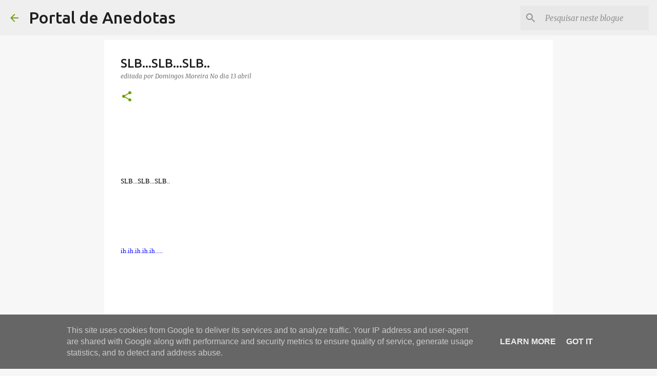

--- FILE ---
content_type: text/html; charset=UTF-8
request_url: https://blog.anedotas.ix.pt/2010/04/slbslbslb.html
body_size: 42701
content:
<!DOCTYPE html>
<html dir='ltr' lang='pt-PT'>
<head>
<meta content='width=device-width, initial-scale=1' name='viewport'/>
<title>SLB...SLB...SLB..</title>
<meta content='text/html; charset=UTF-8' http-equiv='Content-Type'/>
<!-- Chrome, Firefox OS and Opera -->
<meta content='#f7f7f7' name='theme-color'/>
<!-- Windows Phone -->
<meta content='#f7f7f7' name='msapplication-navbutton-color'/>
<meta content='blogger' name='generator'/>
<link href='https://blog.anedotas.ix.pt/favicon.ico' rel='icon' type='image/x-icon'/>
<link href='https://blog.anedotas.ix.pt/2010/04/slbslbslb.html' rel='canonical'/>
<link rel="alternate" type="application/atom+xml" title="Portal de Anedotas - Atom" href="https://blog.anedotas.ix.pt/feeds/posts/default" />
<link rel="alternate" type="application/rss+xml" title="Portal de Anedotas - RSS" href="https://blog.anedotas.ix.pt/feeds/posts/default?alt=rss" />
<link rel="service.post" type="application/atom+xml" title="Portal de Anedotas - Atom" href="https://www.blogger.com/feeds/5355764/posts/default" />

<link rel="alternate" type="application/atom+xml" title="Portal de Anedotas - Atom" href="https://blog.anedotas.ix.pt/feeds/8605718016354151501/comments/default" />
<!--Can't find substitution for tag [blog.ieCssRetrofitLinks]-->
<meta content='https://blog.anedotas.ix.pt/2010/04/slbslbslb.html' property='og:url'/>
<meta content='SLB...SLB...SLB..' property='og:title'/>
<meta content='O Portal de Anedotas é o Blogue onde se encontra o melhor humor da internet.' property='og:description'/>
<style type='text/css'>@font-face{font-family:'Merriweather';font-style:italic;font-weight:300;font-stretch:100%;font-display:swap;src:url(//fonts.gstatic.com/s/merriweather/v33/u-4c0qyriQwlOrhSvowK_l5-eTxCVx0ZbwLvKH2Gk9hLmp0v5yA-xXPqCzLvF-adrHOg7iDTFw.woff2)format('woff2');unicode-range:U+0460-052F,U+1C80-1C8A,U+20B4,U+2DE0-2DFF,U+A640-A69F,U+FE2E-FE2F;}@font-face{font-family:'Merriweather';font-style:italic;font-weight:300;font-stretch:100%;font-display:swap;src:url(//fonts.gstatic.com/s/merriweather/v33/u-4c0qyriQwlOrhSvowK_l5-eTxCVx0ZbwLvKH2Gk9hLmp0v5yA-xXPqCzLvF--drHOg7iDTFw.woff2)format('woff2');unicode-range:U+0301,U+0400-045F,U+0490-0491,U+04B0-04B1,U+2116;}@font-face{font-family:'Merriweather';font-style:italic;font-weight:300;font-stretch:100%;font-display:swap;src:url(//fonts.gstatic.com/s/merriweather/v33/u-4c0qyriQwlOrhSvowK_l5-eTxCVx0ZbwLvKH2Gk9hLmp0v5yA-xXPqCzLvF-SdrHOg7iDTFw.woff2)format('woff2');unicode-range:U+0102-0103,U+0110-0111,U+0128-0129,U+0168-0169,U+01A0-01A1,U+01AF-01B0,U+0300-0301,U+0303-0304,U+0308-0309,U+0323,U+0329,U+1EA0-1EF9,U+20AB;}@font-face{font-family:'Merriweather';font-style:italic;font-weight:300;font-stretch:100%;font-display:swap;src:url(//fonts.gstatic.com/s/merriweather/v33/u-4c0qyriQwlOrhSvowK_l5-eTxCVx0ZbwLvKH2Gk9hLmp0v5yA-xXPqCzLvF-WdrHOg7iDTFw.woff2)format('woff2');unicode-range:U+0100-02BA,U+02BD-02C5,U+02C7-02CC,U+02CE-02D7,U+02DD-02FF,U+0304,U+0308,U+0329,U+1D00-1DBF,U+1E00-1E9F,U+1EF2-1EFF,U+2020,U+20A0-20AB,U+20AD-20C0,U+2113,U+2C60-2C7F,U+A720-A7FF;}@font-face{font-family:'Merriweather';font-style:italic;font-weight:300;font-stretch:100%;font-display:swap;src:url(//fonts.gstatic.com/s/merriweather/v33/u-4c0qyriQwlOrhSvowK_l5-eTxCVx0ZbwLvKH2Gk9hLmp0v5yA-xXPqCzLvF-udrHOg7iA.woff2)format('woff2');unicode-range:U+0000-00FF,U+0131,U+0152-0153,U+02BB-02BC,U+02C6,U+02DA,U+02DC,U+0304,U+0308,U+0329,U+2000-206F,U+20AC,U+2122,U+2191,U+2193,U+2212,U+2215,U+FEFF,U+FFFD;}@font-face{font-family:'Merriweather';font-style:italic;font-weight:400;font-stretch:100%;font-display:swap;src:url(//fonts.gstatic.com/s/merriweather/v33/u-4c0qyriQwlOrhSvowK_l5-eTxCVx0ZbwLvKH2Gk9hLmp0v5yA-xXPqCzLvF-adrHOg7iDTFw.woff2)format('woff2');unicode-range:U+0460-052F,U+1C80-1C8A,U+20B4,U+2DE0-2DFF,U+A640-A69F,U+FE2E-FE2F;}@font-face{font-family:'Merriweather';font-style:italic;font-weight:400;font-stretch:100%;font-display:swap;src:url(//fonts.gstatic.com/s/merriweather/v33/u-4c0qyriQwlOrhSvowK_l5-eTxCVx0ZbwLvKH2Gk9hLmp0v5yA-xXPqCzLvF--drHOg7iDTFw.woff2)format('woff2');unicode-range:U+0301,U+0400-045F,U+0490-0491,U+04B0-04B1,U+2116;}@font-face{font-family:'Merriweather';font-style:italic;font-weight:400;font-stretch:100%;font-display:swap;src:url(//fonts.gstatic.com/s/merriweather/v33/u-4c0qyriQwlOrhSvowK_l5-eTxCVx0ZbwLvKH2Gk9hLmp0v5yA-xXPqCzLvF-SdrHOg7iDTFw.woff2)format('woff2');unicode-range:U+0102-0103,U+0110-0111,U+0128-0129,U+0168-0169,U+01A0-01A1,U+01AF-01B0,U+0300-0301,U+0303-0304,U+0308-0309,U+0323,U+0329,U+1EA0-1EF9,U+20AB;}@font-face{font-family:'Merriweather';font-style:italic;font-weight:400;font-stretch:100%;font-display:swap;src:url(//fonts.gstatic.com/s/merriweather/v33/u-4c0qyriQwlOrhSvowK_l5-eTxCVx0ZbwLvKH2Gk9hLmp0v5yA-xXPqCzLvF-WdrHOg7iDTFw.woff2)format('woff2');unicode-range:U+0100-02BA,U+02BD-02C5,U+02C7-02CC,U+02CE-02D7,U+02DD-02FF,U+0304,U+0308,U+0329,U+1D00-1DBF,U+1E00-1E9F,U+1EF2-1EFF,U+2020,U+20A0-20AB,U+20AD-20C0,U+2113,U+2C60-2C7F,U+A720-A7FF;}@font-face{font-family:'Merriweather';font-style:italic;font-weight:400;font-stretch:100%;font-display:swap;src:url(//fonts.gstatic.com/s/merriweather/v33/u-4c0qyriQwlOrhSvowK_l5-eTxCVx0ZbwLvKH2Gk9hLmp0v5yA-xXPqCzLvF-udrHOg7iA.woff2)format('woff2');unicode-range:U+0000-00FF,U+0131,U+0152-0153,U+02BB-02BC,U+02C6,U+02DA,U+02DC,U+0304,U+0308,U+0329,U+2000-206F,U+20AC,U+2122,U+2191,U+2193,U+2212,U+2215,U+FEFF,U+FFFD;}@font-face{font-family:'Merriweather';font-style:normal;font-weight:400;font-stretch:100%;font-display:swap;src:url(//fonts.gstatic.com/s/merriweather/v33/u-4D0qyriQwlOrhSvowK_l5UcA6zuSYEqOzpPe3HOZJ5eX1WtLaQwmYiScCmDxhtNOKl8yDr3icaGV31CPDaYKfFQn0.woff2)format('woff2');unicode-range:U+0460-052F,U+1C80-1C8A,U+20B4,U+2DE0-2DFF,U+A640-A69F,U+FE2E-FE2F;}@font-face{font-family:'Merriweather';font-style:normal;font-weight:400;font-stretch:100%;font-display:swap;src:url(//fonts.gstatic.com/s/merriweather/v33/u-4D0qyriQwlOrhSvowK_l5UcA6zuSYEqOzpPe3HOZJ5eX1WtLaQwmYiScCmDxhtNOKl8yDr3icaEF31CPDaYKfFQn0.woff2)format('woff2');unicode-range:U+0301,U+0400-045F,U+0490-0491,U+04B0-04B1,U+2116;}@font-face{font-family:'Merriweather';font-style:normal;font-weight:400;font-stretch:100%;font-display:swap;src:url(//fonts.gstatic.com/s/merriweather/v33/u-4D0qyriQwlOrhSvowK_l5UcA6zuSYEqOzpPe3HOZJ5eX1WtLaQwmYiScCmDxhtNOKl8yDr3icaG131CPDaYKfFQn0.woff2)format('woff2');unicode-range:U+0102-0103,U+0110-0111,U+0128-0129,U+0168-0169,U+01A0-01A1,U+01AF-01B0,U+0300-0301,U+0303-0304,U+0308-0309,U+0323,U+0329,U+1EA0-1EF9,U+20AB;}@font-face{font-family:'Merriweather';font-style:normal;font-weight:400;font-stretch:100%;font-display:swap;src:url(//fonts.gstatic.com/s/merriweather/v33/u-4D0qyriQwlOrhSvowK_l5UcA6zuSYEqOzpPe3HOZJ5eX1WtLaQwmYiScCmDxhtNOKl8yDr3icaGl31CPDaYKfFQn0.woff2)format('woff2');unicode-range:U+0100-02BA,U+02BD-02C5,U+02C7-02CC,U+02CE-02D7,U+02DD-02FF,U+0304,U+0308,U+0329,U+1D00-1DBF,U+1E00-1E9F,U+1EF2-1EFF,U+2020,U+20A0-20AB,U+20AD-20C0,U+2113,U+2C60-2C7F,U+A720-A7FF;}@font-face{font-family:'Merriweather';font-style:normal;font-weight:400;font-stretch:100%;font-display:swap;src:url(//fonts.gstatic.com/s/merriweather/v33/u-4D0qyriQwlOrhSvowK_l5UcA6zuSYEqOzpPe3HOZJ5eX1WtLaQwmYiScCmDxhtNOKl8yDr3icaFF31CPDaYKfF.woff2)format('woff2');unicode-range:U+0000-00FF,U+0131,U+0152-0153,U+02BB-02BC,U+02C6,U+02DA,U+02DC,U+0304,U+0308,U+0329,U+2000-206F,U+20AC,U+2122,U+2191,U+2193,U+2212,U+2215,U+FEFF,U+FFFD;}@font-face{font-family:'Ubuntu';font-style:normal;font-weight:400;font-display:swap;src:url(//fonts.gstatic.com/s/ubuntu/v21/4iCs6KVjbNBYlgoKcg72nU6AF7xm.woff2)format('woff2');unicode-range:U+0460-052F,U+1C80-1C8A,U+20B4,U+2DE0-2DFF,U+A640-A69F,U+FE2E-FE2F;}@font-face{font-family:'Ubuntu';font-style:normal;font-weight:400;font-display:swap;src:url(//fonts.gstatic.com/s/ubuntu/v21/4iCs6KVjbNBYlgoKew72nU6AF7xm.woff2)format('woff2');unicode-range:U+0301,U+0400-045F,U+0490-0491,U+04B0-04B1,U+2116;}@font-face{font-family:'Ubuntu';font-style:normal;font-weight:400;font-display:swap;src:url(//fonts.gstatic.com/s/ubuntu/v21/4iCs6KVjbNBYlgoKcw72nU6AF7xm.woff2)format('woff2');unicode-range:U+1F00-1FFF;}@font-face{font-family:'Ubuntu';font-style:normal;font-weight:400;font-display:swap;src:url(//fonts.gstatic.com/s/ubuntu/v21/4iCs6KVjbNBYlgoKfA72nU6AF7xm.woff2)format('woff2');unicode-range:U+0370-0377,U+037A-037F,U+0384-038A,U+038C,U+038E-03A1,U+03A3-03FF;}@font-face{font-family:'Ubuntu';font-style:normal;font-weight:400;font-display:swap;src:url(//fonts.gstatic.com/s/ubuntu/v21/4iCs6KVjbNBYlgoKcQ72nU6AF7xm.woff2)format('woff2');unicode-range:U+0100-02BA,U+02BD-02C5,U+02C7-02CC,U+02CE-02D7,U+02DD-02FF,U+0304,U+0308,U+0329,U+1D00-1DBF,U+1E00-1E9F,U+1EF2-1EFF,U+2020,U+20A0-20AB,U+20AD-20C0,U+2113,U+2C60-2C7F,U+A720-A7FF;}@font-face{font-family:'Ubuntu';font-style:normal;font-weight:400;font-display:swap;src:url(//fonts.gstatic.com/s/ubuntu/v21/4iCs6KVjbNBYlgoKfw72nU6AFw.woff2)format('woff2');unicode-range:U+0000-00FF,U+0131,U+0152-0153,U+02BB-02BC,U+02C6,U+02DA,U+02DC,U+0304,U+0308,U+0329,U+2000-206F,U+20AC,U+2122,U+2191,U+2193,U+2212,U+2215,U+FEFF,U+FFFD;}@font-face{font-family:'Ubuntu';font-style:normal;font-weight:500;font-display:swap;src:url(//fonts.gstatic.com/s/ubuntu/v21/4iCv6KVjbNBYlgoCjC3jvWyNPYZvg7UI.woff2)format('woff2');unicode-range:U+0460-052F,U+1C80-1C8A,U+20B4,U+2DE0-2DFF,U+A640-A69F,U+FE2E-FE2F;}@font-face{font-family:'Ubuntu';font-style:normal;font-weight:500;font-display:swap;src:url(//fonts.gstatic.com/s/ubuntu/v21/4iCv6KVjbNBYlgoCjC3jtGyNPYZvg7UI.woff2)format('woff2');unicode-range:U+0301,U+0400-045F,U+0490-0491,U+04B0-04B1,U+2116;}@font-face{font-family:'Ubuntu';font-style:normal;font-weight:500;font-display:swap;src:url(//fonts.gstatic.com/s/ubuntu/v21/4iCv6KVjbNBYlgoCjC3jvGyNPYZvg7UI.woff2)format('woff2');unicode-range:U+1F00-1FFF;}@font-face{font-family:'Ubuntu';font-style:normal;font-weight:500;font-display:swap;src:url(//fonts.gstatic.com/s/ubuntu/v21/4iCv6KVjbNBYlgoCjC3js2yNPYZvg7UI.woff2)format('woff2');unicode-range:U+0370-0377,U+037A-037F,U+0384-038A,U+038C,U+038E-03A1,U+03A3-03FF;}@font-face{font-family:'Ubuntu';font-style:normal;font-weight:500;font-display:swap;src:url(//fonts.gstatic.com/s/ubuntu/v21/4iCv6KVjbNBYlgoCjC3jvmyNPYZvg7UI.woff2)format('woff2');unicode-range:U+0100-02BA,U+02BD-02C5,U+02C7-02CC,U+02CE-02D7,U+02DD-02FF,U+0304,U+0308,U+0329,U+1D00-1DBF,U+1E00-1E9F,U+1EF2-1EFF,U+2020,U+20A0-20AB,U+20AD-20C0,U+2113,U+2C60-2C7F,U+A720-A7FF;}@font-face{font-family:'Ubuntu';font-style:normal;font-weight:500;font-display:swap;src:url(//fonts.gstatic.com/s/ubuntu/v21/4iCv6KVjbNBYlgoCjC3jsGyNPYZvgw.woff2)format('woff2');unicode-range:U+0000-00FF,U+0131,U+0152-0153,U+02BB-02BC,U+02C6,U+02DA,U+02DC,U+0304,U+0308,U+0329,U+2000-206F,U+20AC,U+2122,U+2191,U+2193,U+2212,U+2215,U+FEFF,U+FFFD;}@font-face{font-family:'Ubuntu';font-style:normal;font-weight:700;font-display:swap;src:url(//fonts.gstatic.com/s/ubuntu/v21/4iCv6KVjbNBYlgoCxCvjvWyNPYZvg7UI.woff2)format('woff2');unicode-range:U+0460-052F,U+1C80-1C8A,U+20B4,U+2DE0-2DFF,U+A640-A69F,U+FE2E-FE2F;}@font-face{font-family:'Ubuntu';font-style:normal;font-weight:700;font-display:swap;src:url(//fonts.gstatic.com/s/ubuntu/v21/4iCv6KVjbNBYlgoCxCvjtGyNPYZvg7UI.woff2)format('woff2');unicode-range:U+0301,U+0400-045F,U+0490-0491,U+04B0-04B1,U+2116;}@font-face{font-family:'Ubuntu';font-style:normal;font-weight:700;font-display:swap;src:url(//fonts.gstatic.com/s/ubuntu/v21/4iCv6KVjbNBYlgoCxCvjvGyNPYZvg7UI.woff2)format('woff2');unicode-range:U+1F00-1FFF;}@font-face{font-family:'Ubuntu';font-style:normal;font-weight:700;font-display:swap;src:url(//fonts.gstatic.com/s/ubuntu/v21/4iCv6KVjbNBYlgoCxCvjs2yNPYZvg7UI.woff2)format('woff2');unicode-range:U+0370-0377,U+037A-037F,U+0384-038A,U+038C,U+038E-03A1,U+03A3-03FF;}@font-face{font-family:'Ubuntu';font-style:normal;font-weight:700;font-display:swap;src:url(//fonts.gstatic.com/s/ubuntu/v21/4iCv6KVjbNBYlgoCxCvjvmyNPYZvg7UI.woff2)format('woff2');unicode-range:U+0100-02BA,U+02BD-02C5,U+02C7-02CC,U+02CE-02D7,U+02DD-02FF,U+0304,U+0308,U+0329,U+1D00-1DBF,U+1E00-1E9F,U+1EF2-1EFF,U+2020,U+20A0-20AB,U+20AD-20C0,U+2113,U+2C60-2C7F,U+A720-A7FF;}@font-face{font-family:'Ubuntu';font-style:normal;font-weight:700;font-display:swap;src:url(//fonts.gstatic.com/s/ubuntu/v21/4iCv6KVjbNBYlgoCxCvjsGyNPYZvgw.woff2)format('woff2');unicode-range:U+0000-00FF,U+0131,U+0152-0153,U+02BB-02BC,U+02C6,U+02DA,U+02DC,U+0304,U+0308,U+0329,U+2000-206F,U+20AC,U+2122,U+2191,U+2193,U+2212,U+2215,U+FEFF,U+FFFD;}</style>
<style id='page-skin-1' type='text/css'><!--
/*! normalize.css v8.0.0 | MIT License | github.com/necolas/normalize.css */html{line-height:1.15;-webkit-text-size-adjust:100%}body{margin:0}h1{font-size:2em;margin:.67em 0}hr{box-sizing:content-box;height:0;overflow:visible}pre{font-family:monospace,monospace;font-size:1em}a{background-color:transparent}abbr[title]{border-bottom:none;text-decoration:underline;text-decoration:underline dotted}b,strong{font-weight:bolder}code,kbd,samp{font-family:monospace,monospace;font-size:1em}small{font-size:80%}sub,sup{font-size:75%;line-height:0;position:relative;vertical-align:baseline}sub{bottom:-0.25em}sup{top:-0.5em}img{border-style:none}button,input,optgroup,select,textarea{font-family:inherit;font-size:100%;line-height:1.15;margin:0}button,input{overflow:visible}button,select{text-transform:none}button,[type="button"],[type="reset"],[type="submit"]{-webkit-appearance:button}button::-moz-focus-inner,[type="button"]::-moz-focus-inner,[type="reset"]::-moz-focus-inner,[type="submit"]::-moz-focus-inner{border-style:none;padding:0}button:-moz-focusring,[type="button"]:-moz-focusring,[type="reset"]:-moz-focusring,[type="submit"]:-moz-focusring{outline:1px dotted ButtonText}fieldset{padding:.35em .75em .625em}legend{box-sizing:border-box;color:inherit;display:table;max-width:100%;padding:0;white-space:normal}progress{vertical-align:baseline}textarea{overflow:auto}[type="checkbox"],[type="radio"]{box-sizing:border-box;padding:0}[type="number"]::-webkit-inner-spin-button,[type="number"]::-webkit-outer-spin-button{height:auto}[type="search"]{-webkit-appearance:textfield;outline-offset:-2px}[type="search"]::-webkit-search-decoration{-webkit-appearance:none}::-webkit-file-upload-button{-webkit-appearance:button;font:inherit}details{display:block}summary{display:list-item}template{display:none}[hidden]{display:none}
/*!************************************************
* Blogger Template Style
* Name: Emporio
**************************************************/
body{
word-wrap:break-word;
overflow-wrap:break-word;
word-break:break-word
}
.hidden{
display:none
}
.invisible{
visibility:hidden
}
.container:after,.float-container:after{
clear:both;
content:"";
display:table
}
.clearboth{
clear:both
}
#comments .comment .comment-actions,.subscribe-popup .FollowByEmail .follow-by-email-submit{
background:transparent;
border:0;
box-shadow:none;
color:#729c0b;
cursor:pointer;
font-size:14px;
font-weight:700;
outline:none;
text-decoration:none;
text-transform:uppercase;
width:auto
}
.dim-overlay{
height:100vh;
left:0;
position:fixed;
top:0;
width:100%
}
#sharing-dim-overlay{
background-color:transparent
}
input::-ms-clear{
display:none
}
.blogger-logo,.svg-icon-24.blogger-logo{
fill:#ff9800;
opacity:1
}
.skip-navigation{
background-color:#fff;
box-sizing:border-box;
color:#000;
display:block;
height:0;
left:0;
line-height:50px;
overflow:hidden;
padding-top:0;
position:fixed;
text-align:center;
top:0;
-webkit-transition:box-shadow .3s,height .3s,padding-top .3s;
transition:box-shadow .3s,height .3s,padding-top .3s;
width:100%;
z-index:900
}
.skip-navigation:focus{
box-shadow:0 4px 5px 0 rgba(0,0,0,.14),0 1px 10px 0 rgba(0,0,0,.12),0 2px 4px -1px rgba(0,0,0,.2);
height:50px
}
#main{
outline:none
}
.main-heading{
clip:rect(1px,1px,1px,1px);
border:0;
height:1px;
overflow:hidden;
padding:0;
position:absolute;
width:1px
}
.Attribution{
margin-top:1em;
text-align:center
}
.Attribution .blogger img,.Attribution .blogger svg{
vertical-align:bottom
}
.Attribution .blogger img{
margin-right:.5em
}
.Attribution div{
line-height:24px;
margin-top:.5em
}
.Attribution .copyright,.Attribution .image-attribution{
font-size:.7em;
margin-top:1.5em
}
.bg-photo{
background-attachment:scroll!important
}
body .CSS_LIGHTBOX{
z-index:900
}
.extendable .show-less,.extendable .show-more{
border-color:#729c0b;
color:#729c0b;
margin-top:8px
}
.extendable .show-less.hidden,.extendable .show-more.hidden,.inline-ad{
display:none
}
.inline-ad{
max-width:100%;
overflow:hidden
}
.adsbygoogle{
display:block
}
#cookieChoiceInfo{
bottom:0;
top:auto
}
iframe.b-hbp-video{
border:0
}
.post-body iframe{
max-width:100%
}
.post-body a[imageanchor="1"]{
display:inline-block
}
.byline{
margin-right:1em
}
.byline:last-child{
margin-right:0
}
.link-copied-dialog{
max-width:520px;
outline:0
}
.link-copied-dialog .modal-dialog-buttons{
margin-top:8px
}
.link-copied-dialog .goog-buttonset-default{
background:transparent;
border:0
}
.link-copied-dialog .goog-buttonset-default:focus{
outline:0
}
.paging-control-container{
margin-bottom:16px
}
.paging-control-container .paging-control{
display:inline-block
}
.paging-control-container .comment-range-text:after,.paging-control-container .paging-control{
color:#729c0b
}
.paging-control-container .comment-range-text,.paging-control-container .paging-control{
margin-right:8px
}
.paging-control-container .comment-range-text:after,.paging-control-container .paging-control:after{
padding-left:8px;
content:"\b7";
cursor:default;
pointer-events:none
}
.paging-control-container .comment-range-text:last-child:after,.paging-control-container .paging-control:last-child:after{
content:none
}
.byline.reactions iframe{
height:20px
}
.b-notification{
background-color:#fff;
border-bottom:1px solid #000;
box-sizing:border-box;
color:#000;
padding:16px 32px;
text-align:center
}
.b-notification.visible{
-webkit-transition:margin-top .3s cubic-bezier(.4,0,.2,1);
transition:margin-top .3s cubic-bezier(.4,0,.2,1)
}
.b-notification.invisible{
position:absolute
}
.b-notification-close{
position:absolute;
right:8px;
top:8px
}
.no-posts-message{
line-height:40px;
text-align:center
}
@media screen and (max-width:745px){
body.item-view .post-body a[imageanchor="1"][style*="float: left;"],body.item-view .post-body a[imageanchor="1"][style*="float: right;"]{
clear:none!important;
float:none!important
}
body.item-view .post-body a[imageanchor="1"] img{
display:block;
height:auto;
margin:0 auto
}
body.item-view .post-body>.separator:first-child>a[imageanchor="1"]:first-child{
margin-top:20px
}
.post-body a[imageanchor]{
display:block
}
body.item-view .post-body a[imageanchor="1"]{
margin-left:0!important;
margin-right:0!important
}
body.item-view .post-body a[imageanchor="1"]+a[imageanchor="1"]{
margin-top:16px
}
}
.item-control{
display:none
}
#comments{
border-top:1px dashed rgba(0,0,0,.54);
margin-top:20px;
padding:20px
}
#comments .comment-thread ol{
padding-left:0;
margin:0;
padding-left:0
}
#comments .comment .comment-replybox-single,#comments .comment-thread .comment-replies{
margin-left:60px
}
#comments .comment-thread .thread-count{
display:none
}
#comments .comment{
list-style-type:none;
padding:0 0 30px;
position:relative
}
#comments .comment .comment{
padding-bottom:8px
}
.comment .avatar-image-container{
position:absolute
}
.comment .avatar-image-container img{
border-radius:50%
}
.avatar-image-container svg,.comment .avatar-image-container .avatar-icon{
fill:#729c0b;
border:1px solid #729c0b;
border-radius:50%;
box-sizing:border-box;
height:35px;
margin:0;
padding:7px;
width:35px
}
.comment .comment-block{
margin-left:60px;
margin-top:10px;
padding-bottom:0
}
#comments .comment-author-header-wrapper{
margin-left:40px
}
#comments .comment .thread-expanded .comment-block{
padding-bottom:20px
}
#comments .comment .comment-header .user,#comments .comment .comment-header .user a{
color:#212121;
font-style:normal;
font-weight:700
}
#comments .comment .comment-actions{
bottom:0;
margin-bottom:15px;
position:absolute
}
#comments .comment .comment-actions>*{
margin-right:8px
}
#comments .comment .comment-header .datetime{
margin-left:8px;
bottom:0;
display:inline-block;
font-size:13px;
font-style:italic
}
#comments .comment .comment-footer .comment-timestamp a,#comments .comment .comment-header .datetime,#comments .comment .comment-header .datetime a{
color:rgba(33,33,33,.54)
}
#comments .comment .comment-content,.comment .comment-body{
margin-top:12px;
word-break:break-word
}
.comment-body{
margin-bottom:12px
}
#comments.embed[data-num-comments="0"]{
border:0;
margin-top:0;
padding-top:0
}
#comment-editor-src,#comments.embed[data-num-comments="0"] #comment-post-message,#comments.embed[data-num-comments="0"] div.comment-form>p,#comments.embed[data-num-comments="0"] p.comment-footer{
display:none
}
.comments .comments-content .loadmore.loaded{
max-height:0;
opacity:0;
overflow:hidden
}
.extendable .remaining-items{
height:0;
overflow:hidden;
-webkit-transition:height .3s cubic-bezier(.4,0,.2,1);
transition:height .3s cubic-bezier(.4,0,.2,1)
}
.extendable .remaining-items.expanded{
height:auto
}
.svg-icon-24,.svg-icon-24-button{
cursor:pointer;
height:24px;
min-width:24px;
width:24px
}
.touch-icon{
margin:-12px;
padding:12px
}
.touch-icon:active,.touch-icon:focus{
background-color:hsla(0,0%,60%,.4);
border-radius:50%
}
svg:not(:root).touch-icon{
overflow:visible
}
html[dir=rtl] .rtl-reversible-icon{
-webkit-transform:scaleX(-1);
transform:scaleX(-1)
}
.svg-icon-24-button,.touch-icon-button{
background:transparent;
border:0;
margin:0;
outline:none;
padding:0
}
.touch-icon-button .touch-icon:active,.touch-icon-button .touch-icon:focus{
background-color:transparent
}
.touch-icon-button:active .touch-icon,.touch-icon-button:focus .touch-icon{
background-color:hsla(0,0%,60%,.4);
border-radius:50%
}
.Profile .default-avatar-wrapper .avatar-icon{
fill:#729c0b;
border:1px solid #729c0b;
border-radius:50%;
box-sizing:border-box;
margin:0
}
.Profile .individual .default-avatar-wrapper .avatar-icon{
padding:25px
}
.Profile .individual .avatar-icon,.Profile .individual .profile-img{
height:90px;
width:90px
}
.Profile .team .default-avatar-wrapper .avatar-icon{
padding:8px
}
.Profile .team .avatar-icon,.Profile .team .default-avatar-wrapper,.Profile .team .profile-img{
height:40px;
width:40px
}
.snippet-container{
margin:0;
overflow:hidden;
position:relative
}
.snippet-fade{
right:0;
bottom:0;
box-sizing:border-box;
position:absolute;
width:96px
}
.snippet-fade:after{
content:"\2026";
float:right
}
.centered-top-container.sticky{
left:0;
position:fixed;
right:0;
top:0;
-webkit-transition-duration:.2s;
transition-duration:.2s;
-webkit-transition-property:opacity,-webkit-transform;
transition-property:opacity,-webkit-transform;
transition-property:transform,opacity;
transition-property:transform,opacity,-webkit-transform;
-webkit-transition-timing-function:cubic-bezier(.4,0,.2,1);
transition-timing-function:cubic-bezier(.4,0,.2,1);
width:auto;
z-index:8
}
.centered-top-placeholder{
display:none
}
.collapsed-header .centered-top-placeholder{
display:block
}
.centered-top-container .Header .replaced h1,.centered-top-placeholder .Header .replaced h1{
display:none
}
.centered-top-container.sticky .Header .replaced h1{
display:block
}
.centered-top-container.sticky .Header .header-widget{
background:none
}
.centered-top-container.sticky .Header .header-image-wrapper{
display:none
}
.centered-top-container img,.centered-top-placeholder img{
max-width:100%
}
.collapsible{
-webkit-transition:height .3s cubic-bezier(.4,0,.2,1);
transition:height .3s cubic-bezier(.4,0,.2,1)
}
.collapsible,.collapsible>summary{
display:block;
overflow:hidden
}
.collapsible>:not(summary){
display:none
}
.collapsible[open]>:not(summary){
display:block
}
.collapsible:focus,.collapsible>summary:focus{
outline:none
}
.collapsible>summary{
cursor:pointer;
display:block;
padding:0
}
.collapsible:focus>summary,.collapsible>summary:focus{
background-color:transparent
}
.collapsible>summary::-webkit-details-marker{
display:none
}
.collapsible-title{
-webkit-box-align:center;
align-items:center;
display:-webkit-box;
display:flex
}
.collapsible-title .title{
-webkit-box-flex:1;
-webkit-box-ordinal-group:1;
flex:1 1 auto;
order:0;
overflow:hidden;
text-overflow:ellipsis;
white-space:nowrap
}
.collapsible-title .chevron-down,.collapsible[open] .collapsible-title .chevron-up{
display:block
}
.collapsible-title .chevron-up,.collapsible[open] .collapsible-title .chevron-down{
display:none
}
.flat-button{
border-radius:2px;
font-weight:700;
margin:-8px;
padding:8px;
text-transform:uppercase
}
.flat-button,.flat-icon-button{
cursor:pointer;
display:inline-block
}
.flat-icon-button{
background:transparent;
border:0;
box-sizing:content-box;
line-height:0;
margin:-12px;
outline:none;
padding:12px
}
.flat-icon-button,.flat-icon-button .splash-wrapper{
border-radius:50%
}
.flat-icon-button .splash.animate{
-webkit-animation-duration:.3s;
animation-duration:.3s
}
body#layout .bg-photo,body#layout .bg-photo-overlay{
display:none
}
body#layout .centered{
max-width:954px
}
body#layout .navigation{
display:none
}
body#layout .sidebar-container{
display:inline-block;
width:40%
}
body#layout .hamburger-menu,body#layout .search{
display:none
}
.overflowable-container{
max-height:44px;
overflow:hidden;
position:relative
}
.overflow-button{
cursor:pointer
}
#overflowable-dim-overlay{
background:transparent
}
.overflow-popup{
background-color:#ffffff;
box-shadow:0 2px 2px 0 rgba(0,0,0,.14),0 3px 1px -2px rgba(0,0,0,.2),0 1px 5px 0 rgba(0,0,0,.12);
left:0;
max-width:calc(100% - 32px);
position:absolute;
top:0;
visibility:hidden;
z-index:101
}
.overflow-popup ul{
list-style:none
}
.overflow-popup .tabs li,.overflow-popup li{
display:block;
height:auto
}
.overflow-popup .tabs li{
padding-left:0;
padding-right:0
}
.overflow-button.hidden,.overflow-popup .tabs li.hidden,.overflow-popup li.hidden,.widget.Sharing .sharing-button{
display:none
}
.widget.Sharing .sharing-buttons li{
padding:0
}
.widget.Sharing .sharing-buttons li span{
display:none
}
.post-share-buttons{
position:relative
}
.sharing-open.touch-icon-button:active .touch-icon,.sharing-open.touch-icon-button:focus .touch-icon{
background-color:transparent
}
.share-buttons{
background-color:#ffffff;
border-radius:2px;
box-shadow:0 2px 2px 0 rgba(0,0,0,.14),0 3px 1px -2px rgba(0,0,0,.2),0 1px 5px 0 rgba(0,0,0,.12);
color:#000000;
list-style:none;
margin:0;
min-width:200px;
padding:8px 0;
position:absolute;
top:-11px;
z-index:101
}
.share-buttons.hidden{
display:none
}
.sharing-button{
background:transparent;
border:0;
cursor:pointer;
margin:0;
outline:none;
padding:0
}
.share-buttons li{
height:48px;
margin:0
}
.share-buttons li:last-child{
margin-bottom:0
}
.share-buttons li .sharing-platform-button{
box-sizing:border-box;
cursor:pointer;
display:block;
height:100%;
margin-bottom:0;
padding:0 16px;
position:relative;
width:100%
}
.share-buttons li .sharing-platform-button:focus,.share-buttons li .sharing-platform-button:hover{
background-color:hsla(0,0%,50%,.1);
outline:none
}
.share-buttons li svg[class*=" sharing-"],.share-buttons li svg[class^=sharing-]{
position:absolute;
top:10px
}
.share-buttons li span.sharing-platform-button{
position:relative;
top:0
}
.share-buttons li .platform-sharing-text{
margin-left:56px;
display:block;
font-size:16px;
line-height:48px;
white-space:nowrap
}
.sidebar-container{
-webkit-overflow-scrolling:touch;
background-color:#f7f7f7;
max-width:280px;
overflow-y:auto;
-webkit-transition-duration:.3s;
transition-duration:.3s;
-webkit-transition-property:-webkit-transform;
transition-property:-webkit-transform;
transition-property:transform;
transition-property:transform,-webkit-transform;
-webkit-transition-timing-function:cubic-bezier(0,0,.2,1);
transition-timing-function:cubic-bezier(0,0,.2,1);
width:280px;
z-index:101
}
.sidebar-container .navigation{
line-height:0;
padding:16px
}
.sidebar-container .sidebar-back{
cursor:pointer
}
.sidebar-container .widget{
background:none;
margin:0 16px;
padding:16px 0
}
.sidebar-container .widget .title{
color:#000000;
margin:0
}
.sidebar-container .widget ul{
list-style:none;
margin:0;
padding:0
}
.sidebar-container .widget ul ul{
margin-left:1em
}
.sidebar-container .widget li{
font-size:16px;
line-height:normal
}
.sidebar-container .widget+.widget{
border-top:1px solid rgba(0, 0, 0, 0.12)
}
.BlogArchive li{
margin:16px 0
}
.BlogArchive li:last-child{
margin-bottom:0
}
.Label li a{
display:inline-block
}
.BlogArchive .post-count,.Label .label-count{
margin-left:.25em;
float:right
}
.BlogArchive .post-count:before,.Label .label-count:before{
content:"("
}
.BlogArchive .post-count:after,.Label .label-count:after{
content:")"
}
.widget.Translate .skiptranslate>div{
display:block!important
}
.widget.Profile .profile-link{
display:-webkit-box;
display:flex
}
.widget.Profile .team-member .default-avatar-wrapper,.widget.Profile .team-member .profile-img{
-webkit-box-flex:0;
margin-right:1em;
flex:0 0 auto
}
.widget.Profile .individual .profile-link{
-webkit-box-orient:vertical;
-webkit-box-direction:normal;
flex-direction:column
}
.widget.Profile .team .profile-link .profile-name{
-webkit-box-flex:1;
align-self:center;
display:block;
flex:1 1 auto
}
.dim-overlay{
background-color:rgba(0,0,0,.54)
}
body.sidebar-visible{
overflow-y:hidden
}
@media screen and (max-width:680px){
.sidebar-container{
bottom:0;
left:auto;
position:fixed;
right:0;
top:0
}
.sidebar-container.sidebar-invisible{
-webkit-transform:translateX(100%);
transform:translateX(100%);
-webkit-transition-timing-function:cubic-bezier(.4,0,.6,1);
transition-timing-function:cubic-bezier(.4,0,.6,1)
}
}
.dialog{
background:#ffffff;
box-shadow:0 2px 2px 0 rgba(0,0,0,.14),0 3px 1px -2px rgba(0,0,0,.2),0 1px 5px 0 rgba(0,0,0,.12);
box-sizing:border-box;
color:#000000;
padding:30px;
position:fixed;
text-align:center;
width:calc(100% - 24px);
z-index:101
}
.dialog input[type=email],.dialog input[type=text]{
background-color:transparent;
border:0;
border-bottom:1px solid rgba(0,0,0,.12);
color:#000000;
display:block;
font-family:Ubuntu, sans-serif;
font-size:16px;
line-height:24px;
margin:auto;
outline:none;
padding-bottom:7px;
text-align:center;
width:100%
}
.dialog input[type=email]::-webkit-input-placeholder,.dialog input[type=text]::-webkit-input-placeholder{
color:rgba(0,0,0,.5)
}
.dialog input[type=email]::-moz-placeholder,.dialog input[type=text]::-moz-placeholder{
color:rgba(0,0,0,.5)
}
.dialog input[type=email]:-ms-input-placeholder,.dialog input[type=text]:-ms-input-placeholder{
color:rgba(0,0,0,.5)
}
.dialog input[type=email]::-ms-input-placeholder,.dialog input[type=text]::-ms-input-placeholder{
color:rgba(0,0,0,.5)
}
.dialog input[type=email]::placeholder,.dialog input[type=text]::placeholder{
color:rgba(0,0,0,.5)
}
.dialog input[type=email]:focus,.dialog input[type=text]:focus{
border-bottom:2px solid #729c0b;
padding-bottom:6px
}
.dialog input.no-cursor{
color:transparent;
text-shadow:0 0 0 #000000
}
.dialog input.no-cursor:focus{
outline:none
}
.dialog input[type=submit]{
font-family:Ubuntu, sans-serif
}
.dialog .goog-buttonset-default{
color:#729c0b
}
.loading-spinner-large{
-webkit-animation:mspin-rotate 1568.63ms linear infinite;
animation:mspin-rotate 1568.63ms linear infinite;
height:48px;
overflow:hidden;
position:absolute;
width:48px;
z-index:200
}
.loading-spinner-large>div{
-webkit-animation:mspin-revrot 5332ms steps(4) infinite;
animation:mspin-revrot 5332ms steps(4) infinite
}
.loading-spinner-large>div>div{
-webkit-animation:mspin-singlecolor-large-film 1333ms steps(81) infinite;
animation:mspin-singlecolor-large-film 1333ms steps(81) infinite;
background-size:100%;
height:48px;
width:3888px
}
.mspin-black-large>div>div,.mspin-grey_54-large>div>div{
background-image:url(https://www.blogblog.com/indie/mspin_black_large.svg)
}
.mspin-white-large>div>div{
background-image:url(https://www.blogblog.com/indie/mspin_white_large.svg)
}
.mspin-grey_54-large{
opacity:.54
}
@-webkit-keyframes mspin-singlecolor-large-film{
0%{
-webkit-transform:translateX(0);
transform:translateX(0)
}
to{
-webkit-transform:translateX(-3888px);
transform:translateX(-3888px)
}
}
@keyframes mspin-singlecolor-large-film{
0%{
-webkit-transform:translateX(0);
transform:translateX(0)
}
to{
-webkit-transform:translateX(-3888px);
transform:translateX(-3888px)
}
}
@-webkit-keyframes mspin-rotate{
0%{
-webkit-transform:rotate(0deg);
transform:rotate(0deg)
}
to{
-webkit-transform:rotate(1turn);
transform:rotate(1turn)
}
}
@keyframes mspin-rotate{
0%{
-webkit-transform:rotate(0deg);
transform:rotate(0deg)
}
to{
-webkit-transform:rotate(1turn);
transform:rotate(1turn)
}
}
@-webkit-keyframes mspin-revrot{
0%{
-webkit-transform:rotate(0deg);
transform:rotate(0deg)
}
to{
-webkit-transform:rotate(-1turn);
transform:rotate(-1turn)
}
}
@keyframes mspin-revrot{
0%{
-webkit-transform:rotate(0deg);
transform:rotate(0deg)
}
to{
-webkit-transform:rotate(-1turn);
transform:rotate(-1turn)
}
}
.subscribe-popup{
max-width:364px
}
.subscribe-popup h3{
color:#212121;
font-size:1.8em;
margin-top:0
}
.subscribe-popup .FollowByEmail h3{
display:none
}
.subscribe-popup .FollowByEmail .follow-by-email-submit{
color:#729c0b;
display:inline-block;
margin:24px auto 0;
white-space:normal;
width:auto
}
.subscribe-popup .FollowByEmail .follow-by-email-submit:disabled{
cursor:default;
opacity:.3
}
@media (max-width:800px){
.blog-name div.widget.Subscribe{
margin-bottom:16px
}
body.item-view .blog-name div.widget.Subscribe{
margin:8px auto 16px;
width:100%
}
}
.sidebar-container .svg-icon-24{
fill:#729c0b
}
.centered-top .svg-icon-24{
fill:#729c0b
}
.centered-bottom .svg-icon-24.touch-icon,.centered-bottom a .svg-icon-24,.centered-bottom button .svg-icon-24{
fill:#729c0b
}
.post-wrapper .svg-icon-24.touch-icon,.post-wrapper a .svg-icon-24,.post-wrapper button .svg-icon-24{
fill:#729c0b
}
.centered-bottom .share-buttons .svg-icon-24,.share-buttons .svg-icon-24{
fill:#729c0b
}
.svg-icon-24.hamburger-menu{
fill:#729c0b
}
body#layout .page_body{
padding:0;
position:relative;
top:0
}
body#layout .page{
display:inline-block;
left:inherit;
position:relative;
vertical-align:top;
width:540px
}
body{
background:#f7f7f7 none repeat scroll top left;
background-color:#f7f7f7;
background-size:cover;
font:400 16px Ubuntu, sans-serif;
margin:0;
min-height:100vh
}
body,h3,h3.title{
color:#000000
}
.post-wrapper .post-title,.post-wrapper .post-title a,.post-wrapper .post-title a:hover,.post-wrapper .post-title a:visited{
color:#212121
}
a{
color:#729c0b;
text-decoration:none
}
a:visited{
color:#729c0b
}
a:hover{
color:#729c0b
}
blockquote{
color:#424242;
font:400 16px Ubuntu, sans-serif;
font-size:x-large;
font-style:italic;
font-weight:300;
text-align:center
}
.dim-overlay{
z-index:100
}
.page{
-webkit-box-orient:vertical;
-webkit-box-direction:normal;
box-sizing:border-box;
display:-webkit-box;
display:flex;
flex-direction:column;
min-height:100vh;
padding-bottom:1em
}
.page>*{
-webkit-box-flex:0;
flex:0 0 auto
}
.page>#footer{
margin-top:auto
}
.bg-photo-container{
overflow:hidden
}
.bg-photo-container,.bg-photo-container .bg-photo{
height:464px;
width:100%
}
.bg-photo-container .bg-photo{
background-position:50%;
background-size:cover;
z-index:-1
}
.centered{
margin:0 auto;
position:relative;
width:1482px
}
.centered .main,.centered .main-container{
float:left
}
.centered .main{
padding-bottom:1em
}
.centered .centered-bottom:after{
clear:both;
content:"";
display:table
}
@media (min-width:1626px){
.page_body.has-vertical-ads .centered{
width:1625px
}
}
@media (min-width:1225px) and (max-width:1482px){
.centered{
width:1081px
}
}
@media (min-width:1225px) and (max-width:1625px){
.page_body.has-vertical-ads .centered{
width:1224px
}
}
@media (max-width:1224px){
.centered{
width:680px
}
}
@media (max-width:680px){
.centered{
max-width:600px;
width:100%
}
}
.feed-view .post-wrapper.hero,.main,.main-container,.post-filter-message,.top-nav .section{
width:1187px
}
@media (min-width:1225px) and (max-width:1482px){
.feed-view .post-wrapper.hero,.main,.main-container,.post-filter-message,.top-nav .section{
width:786px
}
}
@media (min-width:1225px) and (max-width:1625px){
.feed-view .page_body.has-vertical-ads .post-wrapper.hero,.page_body.has-vertical-ads .feed-view .post-wrapper.hero,.page_body.has-vertical-ads .main,.page_body.has-vertical-ads .main-container,.page_body.has-vertical-ads .post-filter-message,.page_body.has-vertical-ads .top-nav .section{
width:786px
}
}
@media (max-width:1224px){
.feed-view .post-wrapper.hero,.main,.main-container,.post-filter-message,.top-nav .section{
width:auto
}
}
.widget .title{
font-size:18px;
line-height:28px;
margin:18px 0
}
.extendable .show-less,.extendable .show-more{
color:#729c0b;
cursor:pointer;
font:500 12px Ubuntu, sans-serif;
margin:0 -16px;
padding:16px;
text-transform:uppercase
}
.widget.Profile{
font:400 16px Ubuntu, sans-serif
}
.sidebar-container .widget.Profile{
padding:16px
}
.widget.Profile h2{
display:none
}
.widget.Profile .title{
margin:16px 32px
}
.widget.Profile .profile-img{
border-radius:50%
}
.widget.Profile .individual{
display:-webkit-box;
display:flex
}
.widget.Profile .individual .profile-info{
margin-left:16px;
align-self:center
}
.widget.Profile .profile-datablock{
margin-bottom:.75em;
margin-top:0
}
.widget.Profile .profile-link{
background-image:none!important;
font-family:inherit;
max-width:100%;
overflow:hidden
}
.widget.Profile .individual .profile-link{
display:block;
margin:0 -10px;
padding:0 10px
}
.widget.Profile .individual .profile-data a.profile-link.g-profile,.widget.Profile .team a.profile-link.g-profile .profile-name{
color:#000000;
font:500 16px Ubuntu, sans-serif;
margin-bottom:.75em
}
.widget.Profile .individual .profile-data a.profile-link.g-profile{
line-height:1.25
}
.widget.Profile .individual>a:first-child{
flex-shrink:0
}
.widget.Profile dd{
margin:0
}
.widget.Profile ul{
list-style:none;
padding:0
}
.widget.Profile ul li{
margin:10px 0 30px
}
.widget.Profile .team .extendable,.widget.Profile .team .extendable .first-items,.widget.Profile .team .extendable .remaining-items{
margin:0;
max-width:100%;
padding:0
}
.widget.Profile .team-member .profile-name-container{
-webkit-box-flex:0;
flex:0 1 auto
}
.widget.Profile .team .extendable .show-less,.widget.Profile .team .extendable .show-more{
left:56px;
position:relative
}
#comments a,.post-wrapper a{
color:#729c0b
}
div.widget.Blog .blog-posts .post-outer{
border:0
}
div.widget.Blog .post-outer{
padding-bottom:0
}
.post .thumb{
float:left;
height:20%;
width:20%
}
.no-posts-message,.status-msg-body{
margin:10px 0
}
.blog-pager{
text-align:center
}
.post-title{
margin:0
}
.post-title,.post-title a{
font:500 24px Ubuntu, sans-serif
}
.post-body{
display:block;
font:400 16px Merriweather, Georgia, serif;
line-height:32px;
margin:0
}
.post-body,.post-snippet{
color:#000000
}
.post-snippet{
font:400 14px Merriweather, Georgia, serif;
line-height:24px;
margin:8px 0;
max-height:72px
}
.post-snippet .snippet-fade{
background:-webkit-linear-gradient(left,#ffffff 0,#ffffff 20%,rgba(255, 255, 255, 0) 100%);
background:linear-gradient(to left,#ffffff 0,#ffffff 20%,rgba(255, 255, 255, 0) 100%);
bottom:0;
color:#000000;
position:absolute
}
.post-body img{
height:inherit;
max-width:100%
}
.byline,.byline.post-author a,.byline.post-timestamp a{
color:#757575;
font:italic 400 12px Merriweather, Georgia, serif
}
.byline.post-author{
text-transform:lowercase
}
.byline.post-author a{
text-transform:none
}
.item-byline .byline,.post-header .byline{
margin-right:0
}
.post-share-buttons .share-buttons{
background:#ffffff;
color:#000000;
font:400 14px Ubuntu, sans-serif
}
.tr-caption{
color:#424242;
font:400 16px Ubuntu, sans-serif;
font-size:1.1em;
font-style:italic
}
.post-filter-message{
background-color:#729c0b;
box-sizing:border-box;
color:#ffffff;
display:-webkit-box;
display:flex;
font:italic 400 18px Merriweather, Georgia, serif;
margin-bottom:16px;
margin-top:32px;
padding:12px 16px
}
.post-filter-message>div:first-child{
-webkit-box-flex:1;
flex:1 0 auto
}
.post-filter-message a{
padding-left:30px;
color:#729c0b;
color:#ffffff;
cursor:pointer;
font:500 12px Ubuntu, sans-serif;
text-transform:uppercase;
white-space:nowrap
}
.post-filter-message .search-label,.post-filter-message .search-query{
font-style:italic;
quotes:"\201c" "\201d" "\2018" "\2019"
}
.post-filter-message .search-label:before,.post-filter-message .search-query:before{
content:open-quote
}
.post-filter-message .search-label:after,.post-filter-message .search-query:after{
content:close-quote
}
#blog-pager{
margin-bottom:1em;
margin-top:2em
}
#blog-pager a{
color:#729c0b;
cursor:pointer;
font:500 12px Ubuntu, sans-serif;
text-transform:uppercase
}
.Label{
overflow-x:hidden
}
.Label ul{
list-style:none;
padding:0
}
.Label li{
display:inline-block;
max-width:100%;
overflow:hidden;
text-overflow:ellipsis;
white-space:nowrap
}
.Label .first-ten{
margin-top:16px
}
.Label .show-all{
border-color:#729c0b;
color:#729c0b;
cursor:pointer;
font-style:normal;
margin-top:8px;
text-transform:uppercase
}
.Label .show-all,.Label .show-all.hidden{
display:inline-block
}
.Label li a,.Label span.label-size,.byline.post-labels a{
background-color:rgba(114,156,11,.1);
border-radius:2px;
color:#729c0b;
cursor:pointer;
display:inline-block;
font:500 10.5px Ubuntu, sans-serif;
line-height:1.5;
margin:4px 4px 4px 0;
padding:4px 8px;
text-transform:uppercase;
vertical-align:middle
}
body.item-view .byline.post-labels a{
background-color:rgba(114,156,11,.1);
color:#729c0b
}
.FeaturedPost .item-thumbnail img{
max-width:100%
}
.sidebar-container .FeaturedPost .post-title a{
color:#729c0b;
font:500 14px Ubuntu, sans-serif
}
body.item-view .PopularPosts{
display:inline-block;
overflow-y:auto;
vertical-align:top;
width:280px
}
.PopularPosts h3.title{
font:500 16px Ubuntu, sans-serif
}
.PopularPosts .post-title{
margin:0 0 16px
}
.PopularPosts .post-title a{
color:#729c0b;
font:500 14px Ubuntu, sans-serif;
line-height:24px
}
.PopularPosts .item-thumbnail{
clear:both;
height:152px;
overflow-y:hidden;
width:100%
}
.PopularPosts .item-thumbnail img{
padding:0;
width:100%
}
.PopularPosts .popular-posts-snippet{
color:#535353;
font:italic 400 14px Merriweather, Georgia, serif;
line-height:24px;
max-height:calc(24px * 4);
overflow:hidden
}
.PopularPosts .popular-posts-snippet .snippet-fade{
color:#535353
}
.PopularPosts .post{
margin:30px 0;
position:relative
}
.PopularPosts .post+.post{
padding-top:1em
}
.popular-posts-snippet .snippet-fade{
right:0;
background:-webkit-linear-gradient(left,#f7f7f7 0,#f7f7f7 20%,rgba(247, 247, 247, 0) 100%);
background:linear-gradient(to left,#f7f7f7 0,#f7f7f7 20%,rgba(247, 247, 247, 0) 100%);
height:24px;
line-height:24px;
position:absolute;
top:calc(24px * 3);
width:96px
}
.Attribution{
color:#000000
}
.Attribution a,.Attribution a:hover,.Attribution a:visited{
color:#729c0b
}
.Attribution svg{
fill:#757575
}
.inline-ad{
margin-bottom:16px
}
.item-view .inline-ad{
display:block
}
.vertical-ad-container{
margin-left:15px;
float:left;
min-height:1px;
width:128px
}
.item-view .vertical-ad-container{
margin-top:30px
}
.inline-ad-placeholder,.vertical-ad-placeholder{
background:#ffffff;
border:1px solid #000;
opacity:.9;
text-align:center;
vertical-align:middle
}
.inline-ad-placeholder span,.vertical-ad-placeholder span{
color:#212121;
display:block;
font-weight:700;
margin-top:290px;
text-transform:uppercase
}
.vertical-ad-placeholder{
height:600px
}
.vertical-ad-placeholder span{
margin-top:290px;
padding:0 40px
}
.inline-ad-placeholder{
height:90px
}
.inline-ad-placeholder span{
margin-top:35px
}
.centered-top-container.sticky,.sticky .centered-top{
background-color:#efefef
}
.centered-top{
-webkit-box-align:start;
align-items:flex-start;
display:-webkit-box;
display:flex;
flex-wrap:wrap;
margin:0 auto;
max-width:1482px;
padding-top:40px
}
.page_body.has-vertical-ads .centered-top{
max-width:1625px
}
.centered-top .blog-name,.centered-top .hamburger-section,.centered-top .search{
margin-left:16px
}
.centered-top .return_link{
-webkit-box-flex:0;
-webkit-box-ordinal-group:1;
flex:0 0 auto;
height:24px;
order:0;
width:24px
}
.centered-top .blog-name{
-webkit-box-flex:1;
-webkit-box-ordinal-group:2;
flex:1 1 0;
order:1
}
.centered-top .search{
-webkit-box-flex:0;
-webkit-box-ordinal-group:3;
flex:0 0 auto;
order:2
}
.centered-top .hamburger-section{
-webkit-box-flex:0;
-webkit-box-ordinal-group:4;
display:none;
flex:0 0 auto;
order:3
}
.centered-top .subscribe-section-container{
-webkit-box-flex:1;
-webkit-box-ordinal-group:5;
flex:1 0 100%;
order:4
}
.centered-top .top-nav{
-webkit-box-flex:1;
-webkit-box-ordinal-group:6;
flex:1 0 100%;
margin-top:32px;
order:5
}
.sticky .centered-top{
-webkit-box-align:center;
align-items:center;
box-sizing:border-box;
flex-wrap:nowrap;
padding:0 16px
}
.sticky .centered-top .blog-name{
-webkit-box-flex:0;
flex:0 1 auto;
max-width:none;
min-width:0
}
.sticky .centered-top .subscribe-section-container{
border-left:1px solid rgba(0, 0, 0, 0.3);
-webkit-box-flex:1;
-webkit-box-ordinal-group:3;
flex:1 0 auto;
margin:0 16px;
order:2
}
.sticky .centered-top .search{
-webkit-box-flex:1;
-webkit-box-ordinal-group:4;
flex:1 0 auto;
order:3
}
.sticky .centered-top .hamburger-section{
-webkit-box-ordinal-group:5;
order:4
}
.sticky .centered-top .top-nav{
display:none
}
.search{
position:relative;
width:250px
}
.search,.search .search-expand,.search .section{
height:48px
}
.search .search-expand{
margin-left:auto;
background:transparent;
border:0;
display:none;
margin:0;
outline:none;
padding:0
}
.search .search-expand-text{
display:none
}
.search .search-expand .svg-icon-24,.search .search-submit-container .svg-icon-24{
fill:rgba(0, 0, 0, 0.38);
-webkit-transition:fill .3s cubic-bezier(.4,0,.2,1);
transition:fill .3s cubic-bezier(.4,0,.2,1)
}
.search h3{
display:none
}
.search .section{
right:0;
box-sizing:border-box;
line-height:24px;
overflow-x:hidden;
position:absolute;
top:0;
-webkit-transition-duration:.3s;
transition-duration:.3s;
-webkit-transition-property:background-color,width;
transition-property:background-color,width;
-webkit-transition-timing-function:cubic-bezier(.4,0,.2,1);
transition-timing-function:cubic-bezier(.4,0,.2,1);
width:250px;
z-index:8
}
.search .section,.search.focused .section{
background-color:rgba(0, 0, 0, 0.03)
}
.search form{
display:-webkit-box;
display:flex
}
.search form .search-submit-container{
-webkit-box-align:center;
-webkit-box-flex:0;
-webkit-box-ordinal-group:1;
align-items:center;
display:-webkit-box;
display:flex;
flex:0 0 auto;
height:48px;
order:0
}
.search form .search-input{
-webkit-box-flex:1;
-webkit-box-ordinal-group:2;
flex:1 1 auto;
order:1
}
.search form .search-input input{
box-sizing:border-box;
height:48px;
width:100%
}
.search .search-submit-container input[type=submit]{
display:none
}
.search .search-submit-container .search-icon{
margin:0;
padding:12px 8px
}
.search .search-input input{
background:none;
border:0;
color:#1f1f1f;
font:400 16px Merriweather, Georgia, serif;
outline:none;
padding:0 8px
}
.search .search-input input::-webkit-input-placeholder{
color:rgba(0, 0, 0, 0.38);
font:italic 400 15px Merriweather, Georgia, serif;
line-height:48px
}
.search .search-input input::-moz-placeholder{
color:rgba(0, 0, 0, 0.38);
font:italic 400 15px Merriweather, Georgia, serif;
line-height:48px
}
.search .search-input input:-ms-input-placeholder{
color:rgba(0, 0, 0, 0.38);
font:italic 400 15px Merriweather, Georgia, serif;
line-height:48px
}
.search .search-input input::-ms-input-placeholder{
color:rgba(0, 0, 0, 0.38);
font:italic 400 15px Merriweather, Georgia, serif;
line-height:48px
}
.search .search-input input::placeholder{
color:rgba(0, 0, 0, 0.38);
font:italic 400 15px Merriweather, Georgia, serif;
line-height:48px
}
.search .dim-overlay{
background-color:transparent
}
.centered-top .Header h1{
box-sizing:border-box;
color:#1f1f1f;
font:500 62px Ubuntu, sans-serif;
margin:0;
padding:0
}
.centered-top .Header h1 a,.centered-top .Header h1 a:hover,.centered-top .Header h1 a:visited{
color:inherit;
font-size:inherit
}
.centered-top .Header p{
color:#1f1f1f;
font:italic 300 14px Merriweather, Georgia, serif;
line-height:1.7;
margin:16px 0;
padding:0
}
.sticky .centered-top .Header h1{
color:#1f1f1f;
font-size:32px;
margin:16px 0;
overflow:hidden;
padding:0;
text-overflow:ellipsis;
white-space:nowrap
}
.sticky .centered-top .Header p{
display:none
}
.subscribe-section-container{
border-left:0;
margin:0
}
.subscribe-section-container .subscribe-button{
background:transparent;
border:0;
color:#729c0b;
cursor:pointer;
display:inline-block;
font:700 12px Ubuntu, sans-serif;
margin:0 auto;
outline:none;
padding:16px;
text-transform:uppercase;
white-space:nowrap
}
.top-nav .PageList h3{
margin-left:16px
}
.top-nav .PageList ul{
list-style:none;
margin:0;
padding:0
}
.top-nav .PageList ul li{
color:#729c0b;
cursor:pointer;
font:500 12px Ubuntu, sans-serif;
font:700 12px Ubuntu, sans-serif;
text-transform:uppercase
}
.top-nav .PageList ul li a{
background-color:#ffffff;
color:#729c0b;
display:block;
height:44px;
line-height:44px;
overflow:hidden;
padding:0 22px;
text-overflow:ellipsis;
vertical-align:middle
}
.top-nav .PageList ul li.selected a{
color:#729c0b
}
.top-nav .PageList ul li:first-child a{
padding-left:16px
}
.top-nav .PageList ul li:last-child a{
padding-right:16px
}
.top-nav .PageList .dim-overlay{
opacity:0
}
.top-nav .overflowable-contents li{
float:left;
max-width:100%
}
.top-nav .overflow-button{
-webkit-box-align:center;
-webkit-box-flex:0;
align-items:center;
display:-webkit-box;
display:flex;
flex:0 0 auto;
height:44px;
padding:0 16px;
position:relative;
-webkit-transition:opacity .3s cubic-bezier(.4,0,.2,1);
transition:opacity .3s cubic-bezier(.4,0,.2,1);
width:24px
}
.top-nav .overflow-button.hidden{
display:none
}
.top-nav .overflow-button svg{
margin-top:0
}
@media (max-width:1224px){
.search{
width:24px
}
.search .search-expand{
display:block;
position:relative;
z-index:8
}
.search .search-expand .search-expand-icon{
fill:transparent
}
.search .section{
background-color:rgba(0, 0, 0, 0);
width:32px;
z-index:7
}
.search.focused .section{
width:250px;
z-index:8
}
.search .search-submit-container .svg-icon-24{
fill:#729c0b
}
.search.focused .search-submit-container .svg-icon-24{
fill:rgba(0, 0, 0, 0.38)
}
.blog-name,.return_link,.subscribe-section-container{
opacity:1;
-webkit-transition:opacity .3s cubic-bezier(.4,0,.2,1);
transition:opacity .3s cubic-bezier(.4,0,.2,1)
}
.centered-top.search-focused .blog-name,.centered-top.search-focused .return_link,.centered-top.search-focused .subscribe-section-container{
opacity:0
}
body.search-view .centered-top.search-focused .blog-name .section,body.search-view .centered-top.search-focused .subscribe-section-container{
display:none
}
}
@media (max-width:745px){
.top-nav .section.no-items#page_list_top{
display:none
}
.centered-top{
padding-top:16px
}
.centered-top .header_container{
margin:0 auto;
max-width:600px
}
.centered-top .hamburger-section{
-webkit-box-align:center;
margin-right:24px;
align-items:center;
display:-webkit-box;
display:flex;
height:48px
}
.widget.Header h1{
font:500 36px Ubuntu, sans-serif;
padding:0
}
.top-nav .PageList{
max-width:100%;
overflow-x:auto
}
.centered-top-container.sticky .centered-top{
flex-wrap:wrap
}
.centered-top-container.sticky .blog-name{
-webkit-box-flex:1;
flex:1 1 0
}
.centered-top-container.sticky .search{
-webkit-box-flex:0;
flex:0 0 auto
}
.centered-top-container.sticky .hamburger-section,.centered-top-container.sticky .search{
margin-bottom:8px;
margin-top:8px
}
.centered-top-container.sticky .subscribe-section-container{
-webkit-box-flex:1;
-webkit-box-ordinal-group:6;
border:0;
flex:1 0 100%;
margin:-16px 0 0;
order:5
}
body.item-view .centered-top-container.sticky .subscribe-section-container{
margin-left:24px
}
.centered-top-container.sticky .subscribe-button{
margin-bottom:0;
padding:8px 16px 16px
}
.centered-top-container.sticky .widget.Header h1{
font-size:16px;
margin:0
}
}
body.sidebar-visible .page{
overflow-y:scroll
}
.sidebar-container{
margin-left:15px;
float:left
}
.sidebar-container a{
color:#729c0b;
font:400 14px Merriweather, Georgia, serif
}
.sidebar-container .sidebar-back{
float:right
}
.sidebar-container .navigation{
display:none
}
.sidebar-container .widget{
margin:auto 0;
padding:24px
}
.sidebar-container .widget .title{
font:500 16px Ubuntu, sans-serif
}
@media (min-width:681px) and (max-width:1224px){
.error-view .sidebar-container{
display:none
}
}
@media (max-width:680px){
.sidebar-container{
margin-left:0;
max-width:none;
width:100%
}
.sidebar-container .navigation{
display:block;
padding:24px
}
.sidebar-container .navigation+.sidebar.section{
clear:both
}
.sidebar-container .widget{
padding-left:32px
}
.sidebar-container .widget.Profile{
padding-left:24px
}
}
.post-wrapper{
background-color:#ffffff;
position:relative
}
.feed-view .blog-posts{
margin-right:-15px;
width:calc(100% + 15px)
}
.feed-view .post-wrapper{
border-radius:0px;
float:left;
overflow:hidden;
-webkit-transition:box-shadow .3s cubic-bezier(.4,0,.2,1);
transition:box-shadow .3s cubic-bezier(.4,0,.2,1);
width:385px
}
.feed-view .post-wrapper:hover{
box-shadow:0 4px 5px 0 rgba(0,0,0,.14),0 1px 10px 0 rgba(0,0,0,.12),0 2px 4px -1px rgba(0,0,0,.2)
}
.feed-view .post-wrapper.hero{
background-position:50%;
background-size:cover;
position:relative
}
.feed-view .post-wrapper .post,.feed-view .post-wrapper .post .snippet-thumbnail{
background-color:#ffffff;
padding:24px 16px
}
.feed-view .post-wrapper .snippet-thumbnail{
-webkit-transition:opacity .3s cubic-bezier(.4,0,.2,1);
transition:opacity .3s cubic-bezier(.4,0,.2,1)
}
.feed-view .post-wrapper.has-labels.image .snippet-thumbnail-container{
background-color:rgba(0, 0, 0, 1)
}
.feed-view .post-wrapper.has-labels:hover .snippet-thumbnail{
opacity:.7
}
.feed-view .inline-ad,.feed-view .post-wrapper{
margin-right:15px;
margin-left:0;
margin-bottom:15px;
margin-top:0
}
.feed-view .post-wrapper.hero .post-title a{
font-size:20px;
line-height:24px
}
.feed-view .post-wrapper.not-hero .post-title a{
font-size:16px;
line-height:24px
}
.feed-view .post-wrapper .post-title a{
display:block;
margin:-296px -16px;
padding:296px 16px;
position:relative;
text-overflow:ellipsis;
z-index:2
}
.feed-view .post-wrapper .byline,.feed-view .post-wrapper .comment-link{
position:relative;
z-index:3
}
.feed-view .not-hero.post-wrapper.no-image .post-title-container{
position:relative;
top:-90px
}
.feed-view .post-wrapper .post-header{
padding:5px 0
}
.feed-view .byline{
line-height:12px
}
.feed-view .hero .byline{
line-height:15.6px
}
.feed-view .hero .byline,.feed-view .hero .byline.post-author a,.feed-view .hero .byline.post-timestamp a{
font-size:14px
}
.feed-view .post-comment-link{
float:left
}
.feed-view .post-share-buttons{
float:right
}
.feed-view .header-buttons-byline{
height:24px;
margin-top:16px
}
.feed-view .header-buttons-byline .byline{
height:24px
}
.feed-view .post-header-right-buttons .post-comment-link,.feed-view .post-header-right-buttons .post-jump-link{
display:block;
float:left;
margin-left:16px
}
.feed-view .post .num_comments{
display:inline-block;
font:500 24px Ubuntu, sans-serif;
font-size:12px;
margin:-14px 6px 0;
vertical-align:middle
}
.feed-view .post-wrapper .post-jump-link{
float:right
}
.feed-view .post-wrapper .post-footer{
margin-top:15px
}
.feed-view .post-wrapper .snippet-thumbnail,.feed-view .post-wrapper .snippet-thumbnail-container{
height:184px;
overflow-y:hidden
}
.feed-view .post-wrapper .snippet-thumbnail{
background-position:50%;
background-size:cover;
display:block;
width:100%
}
.feed-view .post-wrapper.hero .snippet-thumbnail,.feed-view .post-wrapper.hero .snippet-thumbnail-container{
height:272px;
overflow-y:hidden
}
@media (min-width:681px){
.feed-view .post-title a .snippet-container{
height:48px;
max-height:48px
}
.feed-view .post-title a .snippet-fade{
background:-webkit-linear-gradient(left,#ffffff 0,#ffffff 20%,rgba(255, 255, 255, 0) 100%);
background:linear-gradient(to left,#ffffff 0,#ffffff 20%,rgba(255, 255, 255, 0) 100%);
color:transparent;
height:24px;
width:96px
}
.feed-view .hero .post-title-container .post-title a .snippet-container{
height:24px;
max-height:24px
}
.feed-view .hero .post-title a .snippet-fade{
height:24px
}
.feed-view .post-header-left-buttons{
position:relative
}
.feed-view .post-header-left-buttons:hover .touch-icon{
opacity:1
}
.feed-view .hero.post-wrapper.no-image .post-authordate,.feed-view .hero.post-wrapper.no-image .post-title-container{
position:relative;
top:-150px
}
.feed-view .hero.post-wrapper.no-image .post-title-container{
text-align:center
}
.feed-view .hero.post-wrapper.no-image .post-authordate{
-webkit-box-pack:center;
justify-content:center
}
.feed-view .labels-outer-container{
margin:0 -4px;
opacity:0;
position:absolute;
top:20px;
-webkit-transition:opacity .2s;
transition:opacity .2s;
width:calc(100% - 2 * 16px)
}
.feed-view .post-wrapper.has-labels:hover .labels-outer-container{
opacity:1
}
.feed-view .labels-container{
max-height:calc(23.75px + 2 * 4px);
overflow:hidden
}
.feed-view .labels-container .labels-more,.feed-view .labels-container .overflow-button-container{
display:inline-block;
float:right
}
.feed-view .labels-items{
padding:0 4px
}
.feed-view .labels-container a{
display:inline-block;
max-width:calc(100% - 16px);
overflow-x:hidden;
text-overflow:ellipsis;
vertical-align:top;
white-space:nowrap
}
.feed-view .labels-more{
margin-left:8px;
min-width:23.75px;
padding:0;
width:23.75px
}
.feed-view .byline.post-labels{
margin:0
}
.feed-view .byline.post-labels a,.feed-view .labels-more a{
background-color:#ffffff;
box-shadow:0 0 2px 0 rgba(0,0,0,.18);
color:#729c0b;
opacity:.9
}
.feed-view .labels-more a{
border-radius:50%;
display:inline-block;
font:500 10.5px Ubuntu, sans-serif;
height:23.75px;
line-height:23.75px;
max-width:23.75px;
padding:0;
text-align:center;
width:23.75px
}
}
@media (max-width:1224px){
.feed-view .centered{
padding-right:0
}
.feed-view .centered .main-container{
float:none
}
.feed-view .blog-posts{
margin-right:0;
width:auto
}
.feed-view .post-wrapper{
float:none
}
.feed-view .post-wrapper.hero{
width:680px
}
.feed-view .page_body .centered div.widget.FeaturedPost,.feed-view div.widget.Blog{
width:385px
}
.post-filter-message,.top-nav{
margin-top:32px
}
.widget.Header h1{
font:500 36px Ubuntu, sans-serif
}
.post-filter-message{
display:block
}
.post-filter-message a{
display:block;
margin-top:8px;
padding-left:0
}
.feed-view .not-hero .post-title-container .post-title a .snippet-container{
height:auto
}
.feed-view .vertical-ad-container{
display:none
}
.feed-view .blog-posts .inline-ad{
display:block
}
}
@media (max-width:680px){
.feed-view .centered .main{
float:none;
width:100%
}
.feed-view .centered .centered-bottom,.feed-view .centered-bottom .hero.post-wrapper,.feed-view .centered-bottom .post-wrapper{
max-width:600px;
width:auto
}
.feed-view #header{
width:auto
}
.feed-view .page_body .centered div.widget.FeaturedPost,.feed-view div.widget.Blog{
top:50px;
width:100%;
z-index:6
}
.feed-view .main>.widget .title,.feed-view .post-filter-message{
margin-left:8px;
margin-right:8px
}
.feed-view .hero.post-wrapper{
background-color:#729c0b;
border-radius:0;
height:416px
}
.feed-view .hero.post-wrapper .post{
bottom:0;
box-sizing:border-box;
margin:16px;
position:absolute;
width:calc(100% - 32px)
}
.feed-view .hero.no-image.post-wrapper .post{
box-shadow:0 0 16px rgba(0,0,0,.2);
padding-top:120px;
top:0
}
.feed-view .hero.no-image.post-wrapper .post-footer{
bottom:16px;
position:absolute;
width:calc(100% - 32px)
}
.hero.post-wrapper h3{
white-space:normal
}
.feed-view .post-wrapper h3,.feed-view .post-wrapper:hover h3{
width:auto
}
.feed-view .hero.post-wrapper{
margin:0 0 15px
}
.feed-view .inline-ad,.feed-view .post-wrapper{
margin:0 8px 16px
}
.feed-view .post-labels{
display:none
}
.feed-view .post-wrapper .snippet-thumbnail{
background-size:cover;
display:block;
height:184px;
margin:0;
max-height:184px;
width:100%
}
.feed-view .post-wrapper.hero .snippet-thumbnail,.feed-view .post-wrapper.hero .snippet-thumbnail-container{
height:416px;
max-height:416px
}
.feed-view .header-author-byline{
display:none
}
.feed-view .hero .header-author-byline{
display:block
}
}
.item-view .page_body{
padding-top:70px
}
.item-view .centered,.item-view .centered .main,.item-view .centered .main-container,.item-view .page_body.has-vertical-ads .centered,.item-view .page_body.has-vertical-ads .centered .main,.item-view .page_body.has-vertical-ads .centered .main-container{
width:100%
}
.item-view .main-container{
margin-right:15px;
max-width:890px
}
.item-view .centered-bottom{
margin-left:auto;
margin-right:auto;
max-width:1185px;
padding-right:0;
padding-top:0;
width:100%
}
.item-view .page_body.has-vertical-ads .centered-bottom{
max-width:1328px;
width:100%
}
.item-view .bg-photo{
-webkit-filter:blur(12px);
filter:blur(12px);
-webkit-transform:scale(1.05);
transform:scale(1.05)
}
.item-view .bg-photo-container+.centered .centered-bottom{
margin-top:0
}
.item-view .bg-photo-container+.centered .centered-bottom .post-wrapper{
margin-top:-368px
}
.item-view .bg-photo-container+.centered-bottom{
margin-top:0
}
.item-view .inline-ad{
margin-bottom:0;
margin-top:30px;
padding-bottom:16px
}
.item-view .post-wrapper{
border-radius:0px 0px 0 0;
float:none;
height:auto;
margin:0;
padding:32px;
width:auto
}
.item-view .post-outer{
padding:8px
}
.item-view .comments{
border-radius:0 0 0px 0px;
color:#000000;
margin:0 8px 8px
}
.item-view .post-title{
font:500 24px Ubuntu, sans-serif
}
.item-view .post-header{
display:block;
width:auto
}
.item-view .post-share-buttons{
display:block;
margin-bottom:40px;
margin-top:20px
}
.item-view .post-footer{
display:block
}
.item-view .post-footer a{
color:#729c0b;
color:#729c0b;
cursor:pointer;
font:500 12px Ubuntu, sans-serif;
text-transform:uppercase
}
.item-view .post-footer-line{
border:0
}
.item-view .sidebar-container{
margin-left:0;
box-sizing:border-box;
margin-top:15px;
max-width:280px;
padding:0;
width:280px
}
.item-view .sidebar-container .widget{
padding:15px 0
}
@media (max-width:1328px){
.item-view .centered{
width:100%
}
.item-view .centered .centered-bottom{
margin-left:auto;
margin-right:auto;
padding-right:0;
padding-top:0;
width:100%
}
.item-view .centered .main-container{
float:none;
margin:0 auto
}
.item-view div.section.main div.widget.PopularPosts{
margin:0 2.5%;
position:relative;
top:0;
width:95%
}
.item-view .bg-photo-container+.centered .main{
margin-top:0
}
.item-view div.widget.Blog{
margin:auto;
width:100%
}
.item-view .post-share-buttons{
margin-bottom:32px
}
.item-view .sidebar-container{
float:none;
margin:0;
max-height:none;
max-width:none;
padding:0 15px;
position:static;
width:100%
}
.item-view .sidebar-container .section{
margin:15px auto;
max-width:480px
}
.item-view .sidebar-container .section .widget{
position:static;
width:100%
}
.item-view .vertical-ad-container{
display:none
}
.item-view .blog-posts .inline-ad{
display:block
}
}
@media (max-width:745px){
.item-view.has-subscribe .bg-photo-container,.item-view.has-subscribe .centered-bottom{
padding-top:88px
}
.item-view .bg-photo,.item-view .bg-photo-container{
height:296px;
width:auto
}
.item-view .bg-photo-container+.centered .centered-bottom .post-wrapper{
margin-top:-240px
}
.item-view .bg-photo-container+.centered .centered-bottom,.item-view .page_body.has-subscribe .bg-photo-container+.centered .centered-bottom{
margin-top:0
}
.item-view .post-outer{
background:#ffffff
}
.item-view .post-outer .post-wrapper{
padding:16px
}
.item-view .comments{
margin:0
}
}
#comments{
background:#ffffff;
border-top:1px solid rgba(0, 0, 0, 0.12);
margin-top:0;
padding:32px
}
#comments .comment-form .title,#comments h3.title{
clip:rect(1px,1px,1px,1px);
border:0;
height:1px;
overflow:hidden;
padding:0;
position:absolute;
width:1px
}
#comments .comment-form{
border-bottom:1px solid rgba(0, 0, 0, 0.12);
border-top:1px solid rgba(0, 0, 0, 0.12)
}
.item-view #comments .comment-form h4{
clip:rect(1px,1px,1px,1px);
border:0;
height:1px;
overflow:hidden;
padding:0;
position:absolute;
width:1px
}
#comment-holder .continue{
display:none
}

--></style>
<style id='template-skin-1' type='text/css'><!--
body#layout .hidden,
body#layout .invisible {
display: inherit;
}
body#layout .centered-bottom {
position: relative;
}
body#layout .section.featured-post,
body#layout .section.main,
body#layout .section.vertical-ad-container {
float: left;
width: 55%;
}
body#layout .sidebar-container {
display: inline-block;
width: 39%;
}
body#layout .centered-bottom:after {
clear: both;
content: "";
display: table;
}
body#layout .hamburger-menu,
body#layout .search {
display: none;
}
--></style>
<script async='async' src='https://www.gstatic.com/external_hosted/clipboardjs/clipboard.min.js'></script>
<link href='https://www.blogger.com/dyn-css/authorization.css?targetBlogID=5355764&amp;zx=ec3881df-921f-4fa3-8b63-76b6da2209f7' media='none' onload='if(media!=&#39;all&#39;)media=&#39;all&#39;' rel='stylesheet'/><noscript><link href='https://www.blogger.com/dyn-css/authorization.css?targetBlogID=5355764&amp;zx=ec3881df-921f-4fa3-8b63-76b6da2209f7' rel='stylesheet'/></noscript>
<meta name='google-adsense-platform-account' content='ca-host-pub-1556223355139109'/>
<meta name='google-adsense-platform-domain' content='blogspot.com'/>

<!-- data-ad-client=ca-pub-3626875658912085 -->

<script type="text/javascript" language="javascript">
  // Supply ads personalization default for EEA readers
  // See https://www.blogger.com/go/adspersonalization
  adsbygoogle = window.adsbygoogle || [];
  if (typeof adsbygoogle.requestNonPersonalizedAds === 'undefined') {
    adsbygoogle.requestNonPersonalizedAds = 1;
  }
</script>


</head>
<body class='item-view version-1-4-0 variant-vegeclub_light'>
<a class='skip-navigation' href='#main' tabindex='0'>
Avançar para o conteúdo principal
</a>
<div class='page'>
<div class='page_body'>
<div class='centered'>
<header class='centered-top-container sticky' role='banner'>
<div class='centered-top'>
<a class='return_link' href='https://blog.anedotas.ix.pt/'>
<svg class='svg-icon-24 touch-icon back-button rtl-reversible-icon'>
<use xlink:href='/responsive/sprite_v1_6.css.svg#ic_arrow_back_black_24dp' xmlns:xlink='http://www.w3.org/1999/xlink'></use>
</svg>
</a>
<div class='blog-name'>
<div class='section' id='header' name='Cabeçalho'><div class='widget Header' data-version='2' id='Header1'>
<div class='header-widget'>
<a class='header-image-wrapper' href='https://blog.anedotas.ix.pt/'>
<img alt='Portal de Anedotas' data-original-height='300' data-original-width='860' src='https://blogger.googleusercontent.com/img/a/AVvXsEg-lbMWfPnhrkp3-JaQVrGdY0GqCqocGVxqapWIMCrNwVyV_l7eXOyNHmoE7jJX9gmmNECQBSlK5QGjLZWJdQT1HKvbXfH0dOZekPJ7lhQUGi5utETP7WPqIZNndpZILADZjfT8bR-RJMbZrWpRwGh3I5aAciEzBdtYRLmmFRl6pD8pDZ46tw=s860' srcset='https://blogger.googleusercontent.com/img/a/AVvXsEg-lbMWfPnhrkp3-JaQVrGdY0GqCqocGVxqapWIMCrNwVyV_l7eXOyNHmoE7jJX9gmmNECQBSlK5QGjLZWJdQT1HKvbXfH0dOZekPJ7lhQUGi5utETP7WPqIZNndpZILADZjfT8bR-RJMbZrWpRwGh3I5aAciEzBdtYRLmmFRl6pD8pDZ46tw=w120 120w, https://blogger.googleusercontent.com/img/a/AVvXsEg-lbMWfPnhrkp3-JaQVrGdY0GqCqocGVxqapWIMCrNwVyV_l7eXOyNHmoE7jJX9gmmNECQBSlK5QGjLZWJdQT1HKvbXfH0dOZekPJ7lhQUGi5utETP7WPqIZNndpZILADZjfT8bR-RJMbZrWpRwGh3I5aAciEzBdtYRLmmFRl6pD8pDZ46tw=w240 240w, https://blogger.googleusercontent.com/img/a/AVvXsEg-lbMWfPnhrkp3-JaQVrGdY0GqCqocGVxqapWIMCrNwVyV_l7eXOyNHmoE7jJX9gmmNECQBSlK5QGjLZWJdQT1HKvbXfH0dOZekPJ7lhQUGi5utETP7WPqIZNndpZILADZjfT8bR-RJMbZrWpRwGh3I5aAciEzBdtYRLmmFRl6pD8pDZ46tw=w480 480w, https://blogger.googleusercontent.com/img/a/AVvXsEg-lbMWfPnhrkp3-JaQVrGdY0GqCqocGVxqapWIMCrNwVyV_l7eXOyNHmoE7jJX9gmmNECQBSlK5QGjLZWJdQT1HKvbXfH0dOZekPJ7lhQUGi5utETP7WPqIZNndpZILADZjfT8bR-RJMbZrWpRwGh3I5aAciEzBdtYRLmmFRl6pD8pDZ46tw=w640 640w, https://blogger.googleusercontent.com/img/a/AVvXsEg-lbMWfPnhrkp3-JaQVrGdY0GqCqocGVxqapWIMCrNwVyV_l7eXOyNHmoE7jJX9gmmNECQBSlK5QGjLZWJdQT1HKvbXfH0dOZekPJ7lhQUGi5utETP7WPqIZNndpZILADZjfT8bR-RJMbZrWpRwGh3I5aAciEzBdtYRLmmFRl6pD8pDZ46tw=w800 800w'/>
</a>
<div class='replaced'>
<h1>
<a href='https://blog.anedotas.ix.pt/'>
Portal de Anedotas
</a>
</h1>
</div>
</div>
</div></div>
</div>
<div class='search'>
<button aria-label='Pesquisar' class='search-expand touch-icon-button'>
<div class='search-expand-text'>Pesquisar</div>
<svg class='svg-icon-24 touch-icon search-expand-icon'>
<use xlink:href='/responsive/sprite_v1_6.css.svg#ic_search_black_24dp' xmlns:xlink='http://www.w3.org/1999/xlink'></use>
</svg>
</button>
<div class='section' id='search_top' name='Search (Top)'><div class='widget BlogSearch' data-version='2' id='BlogSearch1'>
<h3 class='title'>
Pesquisar neste blogue
</h3>
<div class='widget-content' role='search'>
<form action='https://blog.anedotas.ix.pt/search' target='_top'>
<div class='search-input'>
<input aria-label='Pesquisar neste blogue' autocomplete='off' name='q' placeholder='Pesquisar neste blogue' value=''/>
</div>
<label class='search-submit-container'>
<input type='submit'/>
<svg class='svg-icon-24 touch-icon search-icon'>
<use xlink:href='/responsive/sprite_v1_6.css.svg#ic_search_black_24dp' xmlns:xlink='http://www.w3.org/1999/xlink'></use>
</svg>
</label>
</form>
</div>
</div></div>
</div>
</div>
</header>
<div class='centered-bottom'>
<main class='main-container' id='main' role='main' tabindex='-1'>
<div class='featured-post section' id='featured_post' name='Featured Post'>
</div>
<div class='main section' id='page_body' name='Corpo da página'><div class='widget Blog' data-version='2' id='Blog1'>
<div class='blog-posts hfeed container'>
<article class='post-outer-container'>
<div class='post-outer'>
<div class='post-wrapper not-hero post-8605718016354151501 no-image'>
<div class='snippet-thumbnail-container'>
<div class='snippet-thumbnail post-thumb-8605718016354151501'></div>
</div>
<div class='slide'>
<div class='post'>
<script type='application/ld+json'>{
  "@context": "http://schema.org",
  "@type": "BlogPosting",
  "mainEntityOfPage": {
    "@type": "WebPage",
    "@id": "https://blog.anedotas.ix.pt/2010/04/slbslbslb.html"
  },
  "headline": "SLB...SLB...SLB..","description": "&#160;  &#160;  SLB...SLB...SLB..  &#160;  &#160;   ih.ih.ih.ih.ih.....  &#160;  &#160;  QUAL A SEMELHANÇA  ENTRE O BENFICA  E OS  BEATLES???????  &#160;  AMBOS SÃO REC...","datePublished": "2010-04-13T23:53:00+01:00",
  "dateModified": "2010-04-13T23:53:44+01:00","image": {
    "@type": "ImageObject","url": "https://blogger.googleusercontent.com/img/b/U2hvZWJveA/AVvXsEgfMvYAhAbdHksiBA24JKmb2Tav6K0GviwztID3Cq4VpV96HaJfy0viIu8z1SSw_G9n5FQHZWSRao61M3e58ImahqBtr7LiOUS6m_w59IvDYwjmMcbq3fKW4JSbacqkbxTo8B90dWp0Cese92xfLMPe_tg11g/w1200/",
    "height": 348,
    "width": 1200},"publisher": {
    "@type": "Organization",
    "name": "Blogger",
    "logo": {
      "@type": "ImageObject",
      "url": "https://blogger.googleusercontent.com/img/b/U2hvZWJveA/AVvXsEgfMvYAhAbdHksiBA24JKmb2Tav6K0GviwztID3Cq4VpV96HaJfy0viIu8z1SSw_G9n5FQHZWSRao61M3e58ImahqBtr7LiOUS6m_w59IvDYwjmMcbq3fKW4JSbacqkbxTo8B90dWp0Cese92xfLMPe_tg11g/h60/",
      "width": 206,
      "height": 60
    }
  },"author": {
    "@type": "Person",
    "name": "Domingos Moreira"
  }
}</script>
<div class='post-title-container'>
<a name='8605718016354151501'></a>
<h3 class='post-title entry-title'>
SLB...SLB...SLB..
</h3>
</div>
<div class='post-header'>
<div class='post-header-line-1'>
<span class='byline post-author vcard'>
<span class='post-author-label'>
Editada por
</span>
<span class='fn'>
<meta content='https://www.blogger.com/profile/15279345143867019500'/>
<a class='g-profile' href='https://www.blogger.com/profile/15279345143867019500' rel='author' title='author profile'>
<span>Domingos Moreira</span>
</a>
</span>
</span>
<span class='byline post-timestamp'>
No dia
<meta content='https://blog.anedotas.ix.pt/2010/04/slbslbslb.html'/>
<a class='timestamp-link' href='https://blog.anedotas.ix.pt/2010/04/slbslbslb.html' rel='bookmark' title='permanent link'>
<time class='published' datetime='2010-04-13T23:53:00+01:00' title='2010-04-13T23:53:00+01:00'>
13 abril
</time>
</a>
</span>
</div>
</div>
<div class='post-share-buttons post-share-buttons-top'>
<div class='byline post-share-buttons goog-inline-block'>
<div aria-owns='sharing-popup-Blog1-byline-8605718016354151501' class='sharing' data-title='SLB...SLB...SLB..'>
<button aria-controls='sharing-popup-Blog1-byline-8605718016354151501' aria-label='Partilhar' class='sharing-button touch-icon-button' id='sharing-button-Blog1-byline-8605718016354151501' role='button'>
<div class='flat-icon-button ripple'>
<svg class='svg-icon-24'>
<use xlink:href='/responsive/sprite_v1_6.css.svg#ic_share_black_24dp' xmlns:xlink='http://www.w3.org/1999/xlink'></use>
</svg>
</div>
</button>
<div class='share-buttons-container'>
<ul aria-hidden='true' aria-label='Partilhar' class='share-buttons hidden' id='sharing-popup-Blog1-byline-8605718016354151501' role='menu'>
<li>
<span aria-label='Obter link' class='sharing-platform-button sharing-element-link' data-href='https://www.blogger.com/share-post.g?blogID=5355764&postID=8605718016354151501&target=' data-url='https://blog.anedotas.ix.pt/2010/04/slbslbslb.html' role='menuitem' tabindex='-1' title='Obter link'>
<svg class='svg-icon-24 touch-icon sharing-link'>
<use xlink:href='/responsive/sprite_v1_6.css.svg#ic_24_link_dark' xmlns:xlink='http://www.w3.org/1999/xlink'></use>
</svg>
<span class='platform-sharing-text'>Obter link</span>
</span>
</li>
<li>
<span aria-label='Partilhar no Facebook' class='sharing-platform-button sharing-element-facebook' data-href='https://www.blogger.com/share-post.g?blogID=5355764&postID=8605718016354151501&target=facebook' data-url='https://blog.anedotas.ix.pt/2010/04/slbslbslb.html' role='menuitem' tabindex='-1' title='Partilhar no Facebook'>
<svg class='svg-icon-24 touch-icon sharing-facebook'>
<use xlink:href='/responsive/sprite_v1_6.css.svg#ic_24_facebook_dark' xmlns:xlink='http://www.w3.org/1999/xlink'></use>
</svg>
<span class='platform-sharing-text'>Facebook</span>
</span>
</li>
<li>
<span aria-label='Partilhar no X' class='sharing-platform-button sharing-element-twitter' data-href='https://www.blogger.com/share-post.g?blogID=5355764&postID=8605718016354151501&target=twitter' data-url='https://blog.anedotas.ix.pt/2010/04/slbslbslb.html' role='menuitem' tabindex='-1' title='Partilhar no X'>
<svg class='svg-icon-24 touch-icon sharing-twitter'>
<use xlink:href='/responsive/sprite_v1_6.css.svg#ic_24_twitter_dark' xmlns:xlink='http://www.w3.org/1999/xlink'></use>
</svg>
<span class='platform-sharing-text'>X</span>
</span>
</li>
<li>
<span aria-label='Partilhar no Pinterest' class='sharing-platform-button sharing-element-pinterest' data-href='https://www.blogger.com/share-post.g?blogID=5355764&postID=8605718016354151501&target=pinterest' data-url='https://blog.anedotas.ix.pt/2010/04/slbslbslb.html' role='menuitem' tabindex='-1' title='Partilhar no Pinterest'>
<svg class='svg-icon-24 touch-icon sharing-pinterest'>
<use xlink:href='/responsive/sprite_v1_6.css.svg#ic_24_pinterest_dark' xmlns:xlink='http://www.w3.org/1999/xlink'></use>
</svg>
<span class='platform-sharing-text'>Pinterest</span>
</span>
</li>
<li>
<span aria-label='Email' class='sharing-platform-button sharing-element-email' data-href='https://www.blogger.com/share-post.g?blogID=5355764&postID=8605718016354151501&target=email' data-url='https://blog.anedotas.ix.pt/2010/04/slbslbslb.html' role='menuitem' tabindex='-1' title='Email'>
<svg class='svg-icon-24 touch-icon sharing-email'>
<use xlink:href='/responsive/sprite_v1_6.css.svg#ic_24_email_dark' xmlns:xlink='http://www.w3.org/1999/xlink'></use>
</svg>
<span class='platform-sharing-text'>Email</span>
</span>
</li>
<li aria-hidden='true' class='hidden'>
<span aria-label='Partilhar noutras aplicações' class='sharing-platform-button sharing-element-other' data-url='https://blog.anedotas.ix.pt/2010/04/slbslbslb.html' role='menuitem' tabindex='-1' title='Partilhar noutras aplicações'>
<svg class='svg-icon-24 touch-icon sharing-sharingOther'>
<use xlink:href='/responsive/sprite_v1_6.css.svg#ic_more_horiz_black_24dp' xmlns:xlink='http://www.w3.org/1999/xlink'></use>
</svg>
<span class='platform-sharing-text'>Outras aplicações</span>
</span>
</li>
</ul>
</div>
</div>
</div>
</div>
<div class='post-body entry-content float-container' id='post-body-8605718016354151501'>
<div class="gmail_quote"><font class="Apple-style-span" color="#000099" face="tahoma, sans-serif"><br></font>      <div> <div><font face="Tahoma" size="2"></font>&#160;</div> <div><font face="Trebuchet MS" color="#0000ff" size="2"></font>&#160;</div> <div dir="ltr" align="left"><font face="Tahoma" size="2">SLB...SLB...SLB..<br><br></font></div> <div><font face="Tahoma" size="2"></font>&#160;</div> <div><font face="Book Antiqua" size="2"></font>&#160;</div> <div> <div dir="ltr" align="left"><font face="Tahoma" size="2"></font></div><font face="Trebuchet MS" color="#0000ff" size="2"><span>ih.ih.ih.ih.ih.....</span></font></div> <div dir="ltr" align="left"><font face="Tahoma" size="2"><br><br></font><font face="Tahoma" size="2"><br></font>&#160;</div> <div>&#160;</div> <div><font face="Arial" size="5"><span>QUAL A SEMELHANÇA  ENTRE O <font color="#ff0000">BENFICA</font> E OS  BEATLES???????</span></font></div> <div><font face="Arial" size="5"><span></span></font>&#160;</div> <div><font face="Arial" size="5"><span>AMBOS SÃO RECORDADOS  PELOS QUATRO DE LIVERPOOL...........</span></font></div> <div><font face="Arial" size="5"><span></span></font>&#160;</div> <div><font face="Arial" size="2"><span></span></font>&#160;</div> <div>&#160;</div><div>&#160;</div> 	<div> 		<p align="justify"><font class="Apple-style-span" color="#808080" face="&#39;Trebuchet MS&#39;"><span class="Apple-style-span" style="font-size: x-small;"><b><u><br></u></b></span></font></p></div></div></div> 
</div>
<div class='post-footer container'>
<div class='post-footer-line post-footer-line-1'>
<span class='byline post-icons'>
<span class='item-action'>
<a href='https://www.blogger.com/email-post/5355764/8605718016354151501' title='Enviar a mensagem por correio electrónico'>
<svg class='svg-icon-24 touch-icon sharing-icon'>
<use xlink:href='/responsive/sprite_v1_6.css.svg#ic_24_email_dark' xmlns:xlink='http://www.w3.org/1999/xlink'></use>
</svg>
</a>
</span>
</span>
</div>
<div class='post-footer-line post-footer-line-2'>
</div>
<div class='post-share-buttons post-share-buttons-bottom'>
<div class='byline post-share-buttons goog-inline-block'>
<div aria-owns='sharing-popup-Blog1-byline-8605718016354151501' class='sharing' data-title='SLB...SLB...SLB..'>
<button aria-controls='sharing-popup-Blog1-byline-8605718016354151501' aria-label='Partilhar' class='sharing-button touch-icon-button' id='sharing-button-Blog1-byline-8605718016354151501' role='button'>
<div class='flat-icon-button ripple'>
<svg class='svg-icon-24'>
<use xlink:href='/responsive/sprite_v1_6.css.svg#ic_share_black_24dp' xmlns:xlink='http://www.w3.org/1999/xlink'></use>
</svg>
</div>
</button>
<div class='share-buttons-container'>
<ul aria-hidden='true' aria-label='Partilhar' class='share-buttons hidden' id='sharing-popup-Blog1-byline-8605718016354151501' role='menu'>
<li>
<span aria-label='Obter link' class='sharing-platform-button sharing-element-link' data-href='https://www.blogger.com/share-post.g?blogID=5355764&postID=8605718016354151501&target=' data-url='https://blog.anedotas.ix.pt/2010/04/slbslbslb.html' role='menuitem' tabindex='-1' title='Obter link'>
<svg class='svg-icon-24 touch-icon sharing-link'>
<use xlink:href='/responsive/sprite_v1_6.css.svg#ic_24_link_dark' xmlns:xlink='http://www.w3.org/1999/xlink'></use>
</svg>
<span class='platform-sharing-text'>Obter link</span>
</span>
</li>
<li>
<span aria-label='Partilhar no Facebook' class='sharing-platform-button sharing-element-facebook' data-href='https://www.blogger.com/share-post.g?blogID=5355764&postID=8605718016354151501&target=facebook' data-url='https://blog.anedotas.ix.pt/2010/04/slbslbslb.html' role='menuitem' tabindex='-1' title='Partilhar no Facebook'>
<svg class='svg-icon-24 touch-icon sharing-facebook'>
<use xlink:href='/responsive/sprite_v1_6.css.svg#ic_24_facebook_dark' xmlns:xlink='http://www.w3.org/1999/xlink'></use>
</svg>
<span class='platform-sharing-text'>Facebook</span>
</span>
</li>
<li>
<span aria-label='Partilhar no X' class='sharing-platform-button sharing-element-twitter' data-href='https://www.blogger.com/share-post.g?blogID=5355764&postID=8605718016354151501&target=twitter' data-url='https://blog.anedotas.ix.pt/2010/04/slbslbslb.html' role='menuitem' tabindex='-1' title='Partilhar no X'>
<svg class='svg-icon-24 touch-icon sharing-twitter'>
<use xlink:href='/responsive/sprite_v1_6.css.svg#ic_24_twitter_dark' xmlns:xlink='http://www.w3.org/1999/xlink'></use>
</svg>
<span class='platform-sharing-text'>X</span>
</span>
</li>
<li>
<span aria-label='Partilhar no Pinterest' class='sharing-platform-button sharing-element-pinterest' data-href='https://www.blogger.com/share-post.g?blogID=5355764&postID=8605718016354151501&target=pinterest' data-url='https://blog.anedotas.ix.pt/2010/04/slbslbslb.html' role='menuitem' tabindex='-1' title='Partilhar no Pinterest'>
<svg class='svg-icon-24 touch-icon sharing-pinterest'>
<use xlink:href='/responsive/sprite_v1_6.css.svg#ic_24_pinterest_dark' xmlns:xlink='http://www.w3.org/1999/xlink'></use>
</svg>
<span class='platform-sharing-text'>Pinterest</span>
</span>
</li>
<li>
<span aria-label='Email' class='sharing-platform-button sharing-element-email' data-href='https://www.blogger.com/share-post.g?blogID=5355764&postID=8605718016354151501&target=email' data-url='https://blog.anedotas.ix.pt/2010/04/slbslbslb.html' role='menuitem' tabindex='-1' title='Email'>
<svg class='svg-icon-24 touch-icon sharing-email'>
<use xlink:href='/responsive/sprite_v1_6.css.svg#ic_24_email_dark' xmlns:xlink='http://www.w3.org/1999/xlink'></use>
</svg>
<span class='platform-sharing-text'>Email</span>
</span>
</li>
<li aria-hidden='true' class='hidden'>
<span aria-label='Partilhar noutras aplicações' class='sharing-platform-button sharing-element-other' data-url='https://blog.anedotas.ix.pt/2010/04/slbslbslb.html' role='menuitem' tabindex='-1' title='Partilhar noutras aplicações'>
<svg class='svg-icon-24 touch-icon sharing-sharingOther'>
<use xlink:href='/responsive/sprite_v1_6.css.svg#ic_more_horiz_black_24dp' xmlns:xlink='http://www.w3.org/1999/xlink'></use>
</svg>
<span class='platform-sharing-text'>Outras aplicações</span>
</span>
</li>
</ul>
</div>
</div>
</div>
</div>
</div>
</div>
</div>
</div>
</div>
<section class='comments' data-num-comments='0' id='comments'>
<a name='comments'></a>
<h3 class='title'>Comentários</h3>
<div id='Blog1_comments-block-wrapper'>
</div>
<div class='footer'>
<a href='https://www.blogger.com/comment/fullpage/post/5355764/8605718016354151501' onclick=''>
Enviar um comentário
</a>
</div>
</section>
</article>
</div>
</div></div>
</main>
<div class='vertical-ad-container no-items section' id='ads' name='Anúncios'>
</div>
<aside class='sidebar-container container' role='complementary'>
<div class='section' id='sidebar_item' name='Sidebar (Item Page)'><div class='widget Text' data-version='2' id='Text1'>
<h3 class='title'>
Portal de Anedotas
</h3>
<div class='widget-content'>
<i>O Melhor Humor da Internet!</i>
</div>
</div><div class='widget Label' data-version='2' id='Label2'>
<details class='collapsible extendable'>
<summary>
<div class='collapsible-title'>
<h3 class='title'>
Etiquetas (<i>Tags</i>)
</h3>
<svg class='svg-icon-24 chevron-down'>
<use xlink:href='/responsive/sprite_v1_6.css.svg#ic_expand_more_black_24dp' xmlns:xlink='http://www.w3.org/1999/xlink'></use>
</svg>
<svg class='svg-icon-24 chevron-up'>
<use xlink:href='/responsive/sprite_v1_6.css.svg#ic_expand_less_black_24dp' xmlns:xlink='http://www.w3.org/1999/xlink'></use>
</svg>
</div>
</summary>
<div class='widget-content cloud-label-widget-content'>
<div class='first-items'>
<span class='label-size label-size-1'><a class='label-name' href='https://blog.anedotas.ix.pt/search/label/007'>007</a></span>
<span class='label-size label-size-1'><a class='label-name' href='https://blog.anedotas.ix.pt/search/label/100%20anos'>100 anos</a></span>
<span class='label-size label-size-1'><a class='label-name' href='https://blog.anedotas.ix.pt/search/label/120'>120</a></span>
<span class='label-size label-size-2'><a class='label-name' href='https://blog.anedotas.ix.pt/search/label/125%20EUR'>125 EUR</a></span>
<span class='label-size label-size-1'><a class='label-name' href='https://blog.anedotas.ix.pt/search/label/125%20euros'>125 euros</a></span>
<span class='label-size label-size-1'><a class='label-name' href='https://blog.anedotas.ix.pt/search/label/2022'>2022</a></span>
<span class='label-size label-size-1'><a class='label-name' href='https://blog.anedotas.ix.pt/search/label/2023'>2023</a></span>
<span class='label-size label-size-1'><a class='label-name' href='https://blog.anedotas.ix.pt/search/label/2024'>2024</a></span>
<span class='label-size label-size-1'><a class='label-name' href='https://blog.anedotas.ix.pt/search/label/20th%20Century%20Fox'>20th Century Fox</a></span>
<span class='label-size label-size-1'><a class='label-name' href='https://blog.anedotas.ix.pt/search/label/25%20anos'>25 anos</a></span>
</div>
<div class='remaining-items'>
<span class='label-size label-size-2'><a class='label-name' href='https://blog.anedotas.ix.pt/search/label/3'>3</a></span>
<span class='label-size label-size-1'><a class='label-name' href='https://blog.anedotas.ix.pt/search/label/4'>4</a></span>
<span class='label-size label-size-1'><a class='label-name' href='https://blog.anedotas.ix.pt/search/label/5'>5</a></span>
<span class='label-size label-size-1'><a class='label-name' href='https://blog.anedotas.ix.pt/search/label/5%20a%20sec'>5 a sec</a></span>
<span class='label-size label-size-1'><a class='label-name' href='https://blog.anedotas.ix.pt/search/label/50'>50</a></span>
<span class='label-size label-size-1'><a class='label-name' href='https://blog.anedotas.ix.pt/search/label/50%20anos'>50 anos</a></span>
<span class='label-size label-size-2'><a class='label-name' href='https://blog.anedotas.ix.pt/search/label/68'>68</a></span>
<span class='label-size label-size-3'><a class='label-name' href='https://blog.anedotas.ix.pt/search/label/69'>69</a></span>
<span class='label-size label-size-1'><a class='label-name' href='https://blog.anedotas.ix.pt/search/label/Abdul'>Abdul</a></span>
<span class='label-size label-size-1'><a class='label-name' href='https://blog.anedotas.ix.pt/search/label/ab%C3%B3bora'>abóbora</a></span>
<span class='label-size label-size-1'><a class='label-name' href='https://blog.anedotas.ix.pt/search/label/abraao'>abraao</a></span>
<span class='label-size label-size-1'><a class='label-name' href='https://blog.anedotas.ix.pt/search/label/Academia'>Academia</a></span>
<span class='label-size label-size-1'><a class='label-name' href='https://blog.anedotas.ix.pt/search/label/a%C3%A7%C3%A3o'>ação</a></span>
<span class='label-size label-size-2'><a class='label-name' href='https://blog.anedotas.ix.pt/search/label/acidente'>acidente</a></span>
<span class='label-size label-size-1'><a class='label-name' href='https://blog.anedotas.ix.pt/search/label/acidentes'>acidentes</a></span>
<span class='label-size label-size-1'><a class='label-name' href='https://blog.anedotas.ix.pt/search/label/act'>act</a></span>
<span class='label-size label-size-1'><a class='label-name' href='https://blog.anedotas.ix.pt/search/label/actividade'>actividade</a></span>
<span class='label-size label-size-1'><a class='label-name' href='https://blog.anedotas.ix.pt/search/label/actos%20il%C3%ADcitos'>actos ilícitos</a></span>
<span class='label-size label-size-2'><a class='label-name' href='https://blog.anedotas.ix.pt/search/label/adao'>adao</a></span>
<span class='label-size label-size-1'><a class='label-name' href='https://blog.anedotas.ix.pt/search/label/adivinha'>adivinha</a></span>
<span class='label-size label-size-1'><a class='label-name' href='https://blog.anedotas.ix.pt/search/label/adult%C3%A9rio'>adultério</a></span>
<span class='label-size label-size-1'><a class='label-name' href='https://blog.anedotas.ix.pt/search/label/adultos'>adultos</a></span>
<span class='label-size label-size-2'><a class='label-name' href='https://blog.anedotas.ix.pt/search/label/advogado'>advogado</a></span>
<span class='label-size label-size-3'><a class='label-name' href='https://blog.anedotas.ix.pt/search/label/aeroporto'>aeroporto</a></span>
<span class='label-size label-size-2'><a class='label-name' href='https://blog.anedotas.ix.pt/search/label/%C3%A1frica'>áfrica</a></span>
<span class='label-size label-size-1'><a class='label-name' href='https://blog.anedotas.ix.pt/search/label/africana'>africana</a></span>
<span class='label-size label-size-1'><a class='label-name' href='https://blog.anedotas.ix.pt/search/label/africanos'>africanos</a></span>
<span class='label-size label-size-1'><a class='label-name' href='https://blog.anedotas.ix.pt/search/label/afrodis%C3%ADaco'>afrodisíaco</a></span>
<span class='label-size label-size-1'><a class='label-name' href='https://blog.anedotas.ix.pt/search/label/AG'>AG</a></span>
<span class='label-size label-size-1'><a class='label-name' href='https://blog.anedotas.ix.pt/search/label/agora'>agora</a></span>
<span class='label-size label-size-1'><a class='label-name' href='https://blog.anedotas.ix.pt/search/label/agua'>agua</a></span>
<span class='label-size label-size-2'><a class='label-name' href='https://blog.anedotas.ix.pt/search/label/%C3%A1gua'>água</a></span>
<span class='label-size label-size-1'><a class='label-name' href='https://blog.anedotas.ix.pt/search/label/%C3%A1guia'>águia</a></span>
<span class='label-size label-size-1'><a class='label-name' href='https://blog.anedotas.ix.pt/search/label/aguias'>aguias</a></span>
<span class='label-size label-size-1'><a class='label-name' href='https://blog.anedotas.ix.pt/search/label/aids'>aids</a></span>
<span class='label-size label-size-1'><a class='label-name' href='https://blog.anedotas.ix.pt/search/label/ala'>ala</a></span>
<span class='label-size label-size-1'><a class='label-name' href='https://blog.anedotas.ix.pt/search/label/alah'>alah</a></span>
<span class='label-size label-size-1'><a class='label-name' href='https://blog.anedotas.ix.pt/search/label/alberto%20joao%20jardim'>alberto joao jardim</a></span>
<span class='label-size label-size-1'><a class='label-name' href='https://blog.anedotas.ix.pt/search/label/alcochete'>alcochete</a></span>
<span class='label-size label-size-1'><a class='label-name' href='https://blog.anedotas.ix.pt/search/label/alco%C3%B3l'>alcoól</a></span>
<span class='label-size label-size-1'><a class='label-name' href='https://blog.anedotas.ix.pt/search/label/%C3%A1lcool'>álcool</a></span>
<span class='label-size label-size-1'><a class='label-name' href='https://blog.anedotas.ix.pt/search/label/alegre'>alegre</a></span>
<span class='label-size label-size-1'><a class='label-name' href='https://blog.anedotas.ix.pt/search/label/aleijado'>aleijado</a></span>
<span class='label-size label-size-1'><a class='label-name' href='https://blog.anedotas.ix.pt/search/label/Aleixo'>Aleixo</a></span>
<span class='label-size label-size-2'><a class='label-name' href='https://blog.anedotas.ix.pt/search/label/Alemanha'>Alemanha</a></span>
<span class='label-size label-size-2'><a class='label-name' href='https://blog.anedotas.ix.pt/search/label/alentejana'>alentejana</a></span>
<span class='label-size label-size-3'><a class='label-name' href='https://blog.anedotas.ix.pt/search/label/alentejano'>alentejano</a></span>
<span class='label-size label-size-1'><a class='label-name' href='https://blog.anedotas.ix.pt/search/label/alentejano%20excitado'>alentejano excitado</a></span>
<span class='label-size label-size-2'><a class='label-name' href='https://blog.anedotas.ix.pt/search/label/alentejanos'>alentejanos</a></span>
<span class='label-size label-size-1'><a class='label-name' href='https://blog.anedotas.ix.pt/search/label/alentejo'>alentejo</a></span>
<span class='label-size label-size-1'><a class='label-name' href='https://blog.anedotas.ix.pt/search/label/alfisina'>alfisina</a></span>
<span class='label-size label-size-1'><a class='label-name' href='https://blog.anedotas.ix.pt/search/label/alitalia'>alitalia</a></span>
<span class='label-size label-size-1'><a class='label-name' href='https://blog.anedotas.ix.pt/search/label/alive'>alive</a></span>
<span class='label-size label-size-1'><a class='label-name' href='https://blog.anedotas.ix.pt/search/label/Almirante'>Almirante</a></span>
<span class='label-size label-size-3'><a class='label-name' href='https://blog.anedotas.ix.pt/search/label/aluno'>aluno</a></span>
<span class='label-size label-size-1'><a class='label-name' href='https://blog.anedotas.ix.pt/search/label/alunos'>alunos</a></span>
<span class='label-size label-size-2'><a class='label-name' href='https://blog.anedotas.ix.pt/search/label/alvalade'>alvalade</a></span>
<span class='label-size label-size-2'><a class='label-name' href='https://blog.anedotas.ix.pt/search/label/alzheimer'>alzheimer</a></span>
<span class='label-size label-size-2'><a class='label-name' href='https://blog.anedotas.ix.pt/search/label/amadora'>amadora</a></span>
<span class='label-size label-size-3'><a class='label-name' href='https://blog.anedotas.ix.pt/search/label/amante'>amante</a></span>
<span class='label-size label-size-2'><a class='label-name' href='https://blog.anedotas.ix.pt/search/label/Amarelo'>Amarelo</a></span>
<span class='label-size label-size-1'><a class='label-name' href='https://blog.anedotas.ix.pt/search/label/ambiente'>ambiente</a></span>
<span class='label-size label-size-1'><a class='label-name' href='https://blog.anedotas.ix.pt/search/label/am%C3%A9lia'>amélia</a></span>
<span class='label-size label-size-1'><a class='label-name' href='https://blog.anedotas.ix.pt/search/label/amendoins'>amendoins</a></span>
<span class='label-size label-size-1'><a class='label-name' href='https://blog.anedotas.ix.pt/search/label/America'>America</a></span>
<span class='label-size label-size-1'><a class='label-name' href='https://blog.anedotas.ix.pt/search/label/Americano'>Americano</a></span>
<span class='label-size label-size-1'><a class='label-name' href='https://blog.anedotas.ix.pt/search/label/amigo'>amigo</a></span>
<span class='label-size label-size-1'><a class='label-name' href='https://blog.anedotas.ix.pt/search/label/amigos'>amigos</a></span>
<span class='label-size label-size-2'><a class='label-name' href='https://blog.anedotas.ix.pt/search/label/amor'>amor</a></span>
<span class='label-size label-size-1'><a class='label-name' href='https://blog.anedotas.ix.pt/search/label/Amorim'>Amorim</a></span>
<span class='label-size label-size-1'><a class='label-name' href='https://blog.anedotas.ix.pt/search/label/Ana'>Ana</a></span>
<span class='label-size label-size-1'><a class='label-name' href='https://blog.anedotas.ix.pt/search/label/anal'>anal</a></span>
<span class='label-size label-size-1'><a class='label-name' href='https://blog.anedotas.ix.pt/search/label/anao'>anao</a></span>
<span class='label-size label-size-1'><a class='label-name' href='https://blog.anedotas.ix.pt/search/label/Andr%C3%A9%20Ventura'>André Ventura</a></span>
<span class='label-size label-size-1'><a class='label-name' href='https://blog.anedotas.ix.pt/search/label/anedotas'>anedotas</a></span>
<span class='label-size label-size-3'><a class='label-name' href='https://blog.anedotas.ix.pt/search/label/anedotas%20curtas'>anedotas curtas</a></span>
<span class='label-size label-size-2'><a class='label-name' href='https://blog.anedotas.ix.pt/search/label/angola'>angola</a></span>
<span class='label-size label-size-1'><a class='label-name' href='https://blog.anedotas.ix.pt/search/label/animais'>animais</a></span>
<span class='label-size label-size-2'><a class='label-name' href='https://blog.anedotas.ix.pt/search/label/anivers%C3%A1rio'>aniversário</a></span>
<span class='label-size label-size-1'><a class='label-name' href='https://blog.anedotas.ix.pt/search/label/anorexia'>anorexia</a></span>
<span class='label-size label-size-1'><a class='label-name' href='https://blog.anedotas.ix.pt/search/label/antas'>antas</a></span>
<span class='label-size label-size-1'><a class='label-name' href='https://blog.anedotas.ix.pt/search/label/anticonceptivo'>anticonceptivo</a></span>
<span class='label-size label-size-1'><a class='label-name' href='https://blog.anedotas.ix.pt/search/label/antiga'>antiga</a></span>
<span class='label-size label-size-3'><a class='label-name' href='https://blog.anedotas.ix.pt/search/label/Ant%C3%B3nio'>António</a></span>
<span class='label-size label-size-4'><a class='label-name' href='https://blog.anedotas.ix.pt/search/label/Ant%C3%B3nio%20Costa'>António Costa</a></span>
<span class='label-size label-size-1'><a class='label-name' href='https://blog.anedotas.ix.pt/search/label/anybody'>anybody</a></span>
<span class='label-size label-size-1'><a class='label-name' href='https://blog.anedotas.ix.pt/search/label/apaixonei-me'>apaixonei-me</a></span>
<span class='label-size label-size-2'><a class='label-name' href='https://blog.anedotas.ix.pt/search/label/apanhados'>apanhados</a></span>
<span class='label-size label-size-1'><a class='label-name' href='https://blog.anedotas.ix.pt/search/label/aparelho'>aparelho</a></span>
<span class='label-size label-size-1'><a class='label-name' href='https://blog.anedotas.ix.pt/search/label/apoio'>apoio</a></span>
<span class='label-size label-size-1'><a class='label-name' href='https://blog.anedotas.ix.pt/search/label/apoios'>apoios</a></span>
<span class='label-size label-size-1'><a class='label-name' href='https://blog.anedotas.ix.pt/search/label/apostolos'>apostolos</a></span>
<span class='label-size label-size-1'><a class='label-name' href='https://blog.anedotas.ix.pt/search/label/apostrofe'>apostrofe</a></span>
<span class='label-size label-size-1'><a class='label-name' href='https://blog.anedotas.ix.pt/search/label/apostrofo'>apostrofo</a></span>
<span class='label-size label-size-2'><a class='label-name' href='https://blog.anedotas.ix.pt/search/label/Apple'>Apple</a></span>
<span class='label-size label-size-1'><a class='label-name' href='https://blog.anedotas.ix.pt/search/label/aprender'>aprender</a></span>
<span class='label-size label-size-1'><a class='label-name' href='https://blog.anedotas.ix.pt/search/label/Aquecimento'>Aquecimento</a></span>
<span class='label-size label-size-1'><a class='label-name' href='https://blog.anedotas.ix.pt/search/label/arabes'>arabes</a></span>
<span class='label-size label-size-1'><a class='label-name' href='https://blog.anedotas.ix.pt/search/label/arara'>arara</a></span>
<span class='label-size label-size-1'><a class='label-name' href='https://blog.anedotas.ix.pt/search/label/arca'>arca</a></span>
<span class='label-size label-size-1'><a class='label-name' href='https://blog.anedotas.ix.pt/search/label/areia'>areia</a></span>
<span class='label-size label-size-1'><a class='label-name' href='https://blog.anedotas.ix.pt/search/label/arms'>arms</a></span>
<span class='label-size label-size-1'><a class='label-name' href='https://blog.anedotas.ix.pt/search/label/arnold'>arnold</a></span>
<span class='label-size label-size-1'><a class='label-name' href='https://blog.anedotas.ix.pt/search/label/arqueologia'>arqueologia</a></span>
<span class='label-size label-size-1'><a class='label-name' href='https://blog.anedotas.ix.pt/search/label/arque%C3%B3logos'>arqueólogos</a></span>
<span class='label-size label-size-1'><a class='label-name' href='https://blog.anedotas.ix.pt/search/label/arrogancia'>arrogancia</a></span>
<span class='label-size label-size-1'><a class='label-name' href='https://blog.anedotas.ix.pt/search/label/Arroz'>Arroz</a></span>
<span class='label-size label-size-1'><a class='label-name' href='https://blog.anedotas.ix.pt/search/label/Arsenal'>Arsenal</a></span>
<span class='label-size label-size-2'><a class='label-name' href='https://blog.anedotas.ix.pt/search/label/asae'>asae</a></span>
<span class='label-size label-size-1'><a class='label-name' href='https://blog.anedotas.ix.pt/search/label/Asia'>Asia</a></span>
<span class='label-size label-size-1'><a class='label-name' href='https://blog.anedotas.ix.pt/search/label/aspirador'>aspirador</a></span>
<span class='label-size label-size-1'><a class='label-name' href='https://blog.anedotas.ix.pt/search/label/assalto'>assalto</a></span>
<span class='label-size label-size-1'><a class='label-name' href='https://blog.anedotas.ix.pt/search/label/Assembleia'>Assembleia</a></span>
<span class='label-size label-size-1'><a class='label-name' href='https://blog.anedotas.ix.pt/search/label/astronautas'>astronautas</a></span>
<span class='label-size label-size-1'><a class='label-name' href='https://blog.anedotas.ix.pt/search/label/atestar'>atestar</a></span>
<span class='label-size label-size-1'><a class='label-name' href='https://blog.anedotas.ix.pt/search/label/ATM'>ATM</a></span>
<span class='label-size label-size-1'><a class='label-name' href='https://blog.anedotas.ix.pt/search/label/atrasos'>atrasos</a></span>
<span class='label-size label-size-1'><a class='label-name' href='https://blog.anedotas.ix.pt/search/label/atravessar'>atravessar</a></span>
<span class='label-size label-size-1'><a class='label-name' href='https://blog.anedotas.ix.pt/search/label/Aturar'>Aturar</a></span>
<span class='label-size label-size-2'><a class='label-name' href='https://blog.anedotas.ix.pt/search/label/aula'>aula</a></span>
<span class='label-size label-size-1'><a class='label-name' href='https://blog.anedotas.ix.pt/search/label/Aulas'>Aulas</a></span>
<span class='label-size label-size-1'><a class='label-name' href='https://blog.anedotas.ix.pt/search/label/aumento'>aumento</a></span>
<span class='label-size label-size-3'><a class='label-name' href='https://blog.anedotas.ix.pt/search/label/Autocarro'>Autocarro</a></span>
<span class='label-size label-size-2'><a class='label-name' href='https://blog.anedotas.ix.pt/search/label/autoestrada'>autoestrada</a></span>
<span class='label-size label-size-2'><a class='label-name' href='https://blog.anedotas.ix.pt/search/label/autom%C3%B3vel'>automóvel</a></span>
<span class='label-size label-size-2'><a class='label-name' href='https://blog.anedotas.ix.pt/search/label/avaliacao'>avaliacao</a></span>
<span class='label-size label-size-1'><a class='label-name' href='https://blog.anedotas.ix.pt/search/label/av%C3%A9-maria'>avé-maria</a></span>
<span class='label-size label-size-2'><a class='label-name' href='https://blog.anedotas.ix.pt/search/label/aveiro'>aveiro</a></span>
<span class='label-size label-size-1'><a class='label-name' href='https://blog.anedotas.ix.pt/search/label/aves'>aves</a></span>
<span class='label-size label-size-1'><a class='label-name' href='https://blog.anedotas.ix.pt/search/label/aviao'>aviao</a></span>
<span class='label-size label-size-3'><a class='label-name' href='https://blog.anedotas.ix.pt/search/label/avi%C3%A3o'>avião</a></span>
<span class='label-size label-size-1'><a class='label-name' href='https://blog.anedotas.ix.pt/search/label/avi%C3%A1ria'>aviária</a></span>
<span class='label-size label-size-1'><a class='label-name' href='https://blog.anedotas.ix.pt/search/label/avisar'>avisar</a></span>
<span class='label-size label-size-3'><a class='label-name' href='https://blog.anedotas.ix.pt/search/label/aviso'>aviso</a></span>
<span class='label-size label-size-1'><a class='label-name' href='https://blog.anedotas.ix.pt/search/label/aviso%20ladrao'>aviso ladrao</a></span>
<span class='label-size label-size-1'><a class='label-name' href='https://blog.anedotas.ix.pt/search/label/avo'>avo</a></span>
<span class='label-size label-size-2'><a class='label-name' href='https://blog.anedotas.ix.pt/search/label/Av%C3%B3'>Avó</a></span>
<span class='label-size label-size-2'><a class='label-name' href='https://blog.anedotas.ix.pt/search/label/azares%20da%20vida'>azares da vida</a></span>
<span class='label-size label-size-1'><a class='label-name' href='https://blog.anedotas.ix.pt/search/label/azeite'>azeite</a></span>
<span class='label-size label-size-1'><a class='label-name' href='https://blog.anedotas.ix.pt/search/label/azul'>azul</a></span>
<span class='label-size label-size-2'><a class='label-name' href='https://blog.anedotas.ix.pt/search/label/bacalhau'>bacalhau</a></span>
<span class='label-size label-size-2'><a class='label-name' href='https://blog.anedotas.ix.pt/search/label/bahia'>bahia</a></span>
<span class='label-size label-size-1'><a class='label-name' href='https://blog.anedotas.ix.pt/search/label/baiana'>baiana</a></span>
<span class='label-size label-size-1'><a class='label-name' href='https://blog.anedotas.ix.pt/search/label/bailey%27s'>bailey&#39;s</a></span>
<span class='label-size label-size-1'><a class='label-name' href='https://blog.anedotas.ix.pt/search/label/Bairro%20Perigoso'>Bairro Perigoso</a></span>
<span class='label-size label-size-1'><a class='label-name' href='https://blog.anedotas.ix.pt/search/label/baixa%20medica'>baixa medica</a></span>
<span class='label-size label-size-1'><a class='label-name' href='https://blog.anedotas.ix.pt/search/label/bal%C3%B5es'>balões</a></span>
<span class='label-size label-size-1'><a class='label-name' href='https://blog.anedotas.ix.pt/search/label/baloi%C3%A7o'>baloiço</a></span>
<span class='label-size label-size-1'><a class='label-name' href='https://blog.anedotas.ix.pt/search/label/bananas'>bananas</a></span>
<span class='label-size label-size-1'><a class='label-name' href='https://blog.anedotas.ix.pt/search/label/bancario'>bancario</a></span>
<span class='label-size label-size-3'><a class='label-name' href='https://blog.anedotas.ix.pt/search/label/banco'>banco</a></span>
<span class='label-size label-size-1'><a class='label-name' href='https://blog.anedotas.ix.pt/search/label/banda%20larga'>banda larga</a></span>
<span class='label-size label-size-1'><a class='label-name' href='https://blog.anedotas.ix.pt/search/label/baptismo'>baptismo</a></span>
<span class='label-size label-size-1'><a class='label-name' href='https://blog.anedotas.ix.pt/search/label/baptizado'>baptizado</a></span>
<span class='label-size label-size-2'><a class='label-name' href='https://blog.anedotas.ix.pt/search/label/Bar'>Bar</a></span>
<span class='label-size label-size-2'><a class='label-name' href='https://blog.anedotas.ix.pt/search/label/barack%20obama'>barack obama</a></span>
<span class='label-size label-size-2'><a class='label-name' href='https://blog.anedotas.ix.pt/search/label/barbeiro'>barbeiro</a></span>
<span class='label-size label-size-1'><a class='label-name' href='https://blog.anedotas.ix.pt/search/label/barbie'>barbie</a></span>
<span class='label-size label-size-1'><a class='label-name' href='https://blog.anedotas.ix.pt/search/label/barras'>barras</a></span>
<span class='label-size label-size-2'><a class='label-name' href='https://blog.anedotas.ix.pt/search/label/barriga'>barriga</a></span>
<span class='label-size label-size-1'><a class='label-name' href='https://blog.anedotas.ix.pt/search/label/barulho'>barulho</a></span>
<span class='label-size label-size-1'><a class='label-name' href='https://blog.anedotas.ix.pt/search/label/batizado'>batizado</a></span>
<span class='label-size label-size-1'><a class='label-name' href='https://blog.anedotas.ix.pt/search/label/baton'>baton</a></span>
<span class='label-size label-size-1'><a class='label-name' href='https://blog.anedotas.ix.pt/search/label/bbc'>bbc</a></span>
<span class='label-size label-size-2'><a class='label-name' href='https://blog.anedotas.ix.pt/search/label/bcp'>bcp</a></span>
<span class='label-size label-size-2'><a class='label-name' href='https://blog.anedotas.ix.pt/search/label/bebada'>bebada</a></span>
<span class='label-size label-size-1'><a class='label-name' href='https://blog.anedotas.ix.pt/search/label/b%C3%AAbada'>bêbada</a></span>
<span class='label-size label-size-3'><a class='label-name' href='https://blog.anedotas.ix.pt/search/label/b%C3%AAbado'>bêbado</a></span>
<span class='label-size label-size-3'><a class='label-name' href='https://blog.anedotas.ix.pt/search/label/bebados'>bebados</a></span>
<span class='label-size label-size-1'><a class='label-name' href='https://blog.anedotas.ix.pt/search/label/B%C3%AAbados'>Bêbados</a></span>
<span class='label-size label-size-2'><a class='label-name' href='https://blog.anedotas.ix.pt/search/label/bebe'>bebe</a></span>
<span class='label-size label-size-2'><a class='label-name' href='https://blog.anedotas.ix.pt/search/label/b%C3%A9b%C3%A9'>bébé</a></span>
<span class='label-size label-size-3'><a class='label-name' href='https://blog.anedotas.ix.pt/search/label/beber'>beber</a></span>
<span class='label-size label-size-1'><a class='label-name' href='https://blog.anedotas.ix.pt/search/label/b%C3%A9b%C3%A9s'>bébés</a></span>
<span class='label-size label-size-2'><a class='label-name' href='https://blog.anedotas.ix.pt/search/label/bebida'>bebida</a></span>
<span class='label-size label-size-1'><a class='label-name' href='https://blog.anedotas.ix.pt/search/label/bebidas'>bebidas</a></span>
<span class='label-size label-size-1'><a class='label-name' href='https://blog.anedotas.ix.pt/search/label/beijinho'>beijinho</a></span>
<span class='label-size label-size-2'><a class='label-name' href='https://blog.anedotas.ix.pt/search/label/beijo'>beijo</a></span>
<span class='label-size label-size-1'><a class='label-name' href='https://blog.anedotas.ix.pt/search/label/beijoqueira'>beijoqueira</a></span>
<span class='label-size label-size-1'><a class='label-name' href='https://blog.anedotas.ix.pt/search/label/beja'>beja</a></span>
<span class='label-size label-size-1'><a class='label-name' href='https://blog.anedotas.ix.pt/search/label/belenenes'>belenenes</a></span>
<span class='label-size label-size-1'><a class='label-name' href='https://blog.anedotas.ix.pt/search/label/belez'>belez</a></span>
<span class='label-size label-size-1'><a class='label-name' href='https://blog.anedotas.ix.pt/search/label/beneno'>beneno</a></span>
<span class='label-size label-size-5'><a class='label-name' href='https://blog.anedotas.ix.pt/search/label/benfica'>benfica</a></span>
<span class='label-size label-size-1'><a class='label-name' href='https://blog.anedotas.ix.pt/search/label/Benfica'>Benfica</a></span>
<span class='label-size label-size-3'><a class='label-name' href='https://blog.anedotas.ix.pt/search/label/benfiquista'>benfiquista</a></span>
<span class='label-size label-size-1'><a class='label-name' href='https://blog.anedotas.ix.pt/search/label/bica'>bica</a></span>
<span class='label-size label-size-1'><a class='label-name' href='https://blog.anedotas.ix.pt/search/label/bicha'>bicha</a></span>
<span class='label-size label-size-1'><a class='label-name' href='https://blog.anedotas.ix.pt/search/label/bichas'>bichas</a></span>
<span class='label-size label-size-2'><a class='label-name' href='https://blog.anedotas.ix.pt/search/label/bicicleta'>bicicleta</a></span>
<span class='label-size label-size-1'><a class='label-name' href='https://blog.anedotas.ix.pt/search/label/biden'>biden</a></span>
<span class='label-size label-size-2'><a class='label-name' href='https://blog.anedotas.ix.pt/search/label/bier'>bier</a></span>
<span class='label-size label-size-2'><a class='label-name' href='https://blog.anedotas.ix.pt/search/label/bi%C3%A8re'>bière</a></span>
<span class='label-size label-size-1'><a class='label-name' href='https://blog.anedotas.ix.pt/search/label/Bill%20Gates'>Bill Gates</a></span>
<span class='label-size label-size-1'><a class='label-name' href='https://blog.anedotas.ix.pt/search/label/Bimby'>Bimby</a></span>
<span class='label-size label-size-1'><a class='label-name' href='https://blog.anedotas.ix.pt/search/label/bin%20laden'>bin laden</a></span>
<span class='label-size label-size-1'><a class='label-name' href='https://blog.anedotas.ix.pt/search/label/birra'>birra</a></span>
<span class='label-size label-size-1'><a class='label-name' href='https://blog.anedotas.ix.pt/search/label/bispo'>bispo</a></span>
<span class='label-size label-size-1'><a class='label-name' href='https://blog.anedotas.ix.pt/search/label/blind'>blind</a></span>
<span class='label-size label-size-1'><a class='label-name' href='https://blog.anedotas.ix.pt/search/label/Bloco'>Bloco</a></span>
<span class='label-size label-size-1'><a class='label-name' href='https://blog.anedotas.ix.pt/search/label/blondes'>blondes</a></span>
<span class='label-size label-size-1'><a class='label-name' href='https://blog.anedotas.ix.pt/search/label/bmw'>bmw</a></span>
<span class='label-size label-size-1'><a class='label-name' href='https://blog.anedotas.ix.pt/search/label/Boa'>Boa</a></span>
<span class='label-size label-size-1'><a class='label-name' href='https://blog.anedotas.ix.pt/search/label/boas'>boas</a></span>
<span class='label-size label-size-1'><a class='label-name' href='https://blog.anedotas.ix.pt/search/label/boas%20maneiras'>boas maneiras</a></span>
<span class='label-size label-size-1'><a class='label-name' href='https://blog.anedotas.ix.pt/search/label/boca'>boca</a></span>
<span class='label-size label-size-2'><a class='label-name' href='https://blog.anedotas.ix.pt/search/label/bocage'>bocage</a></span>
<span class='label-size label-size-1'><a class='label-name' href='https://blog.anedotas.ix.pt/search/label/Boi'>Boi</a></span>
<span class='label-size label-size-2'><a class='label-name' href='https://blog.anedotas.ix.pt/search/label/bolas'>bolas</a></span>
<span class='label-size label-size-1'><a class='label-name' href='https://blog.anedotas.ix.pt/search/label/boleia'>boleia</a></span>
<span class='label-size label-size-1'><a class='label-name' href='https://blog.anedotas.ix.pt/search/label/bolo'>bolo</a></span>
<span class='label-size label-size-1'><a class='label-name' href='https://blog.anedotas.ix.pt/search/label/bolso'>bolso</a></span>
<span class='label-size label-size-1'><a class='label-name' href='https://blog.anedotas.ix.pt/search/label/bomba'>bomba</a></span>
<span class='label-size label-size-1'><a class='label-name' href='https://blog.anedotas.ix.pt/search/label/bombas'>bombas</a></span>
<span class='label-size label-size-2'><a class='label-name' href='https://blog.anedotas.ix.pt/search/label/bombeiros'>bombeiros</a></span>
<span class='label-size label-size-1'><a class='label-name' href='https://blog.anedotas.ix.pt/search/label/bombista'>bombista</a></span>
<span class='label-size label-size-1'><a class='label-name' href='https://blog.anedotas.ix.pt/search/label/Bon%C3%A9'>Boné</a></span>
<span class='label-size label-size-1'><a class='label-name' href='https://blog.anedotas.ix.pt/search/label/boneca'>boneca</a></span>
<span class='label-size label-size-1'><a class='label-name' href='https://blog.anedotas.ix.pt/search/label/bonsai'>bonsai</a></span>
<span class='label-size label-size-1'><a class='label-name' href='https://blog.anedotas.ix.pt/search/label/bordel'>bordel</a></span>
<span class='label-size label-size-1'><a class='label-name' href='https://blog.anedotas.ix.pt/search/label/boris'>boris</a></span>
<span class='label-size label-size-1'><a class='label-name' href='https://blog.anedotas.ix.pt/search/label/borracheira'>borracheira</a></span>
<span class='label-size label-size-1'><a class='label-name' href='https://blog.anedotas.ix.pt/search/label/bosta'>bosta</a></span>
<span class='label-size label-size-1'><a class='label-name' href='https://blog.anedotas.ix.pt/search/label/boteco'>boteco</a></span>
<span class='label-size label-size-1'><a class='label-name' href='https://blog.anedotas.ix.pt/search/label/boulles'>boulles</a></span>
<span class='label-size label-size-1'><a class='label-name' href='https://blog.anedotas.ix.pt/search/label/bra%C3%A7o'>braço</a></span>
<span class='label-size label-size-1'><a class='label-name' href='https://blog.anedotas.ix.pt/search/label/branca'>branca</a></span>
<span class='label-size label-size-1'><a class='label-name' href='https://blog.anedotas.ix.pt/search/label/Branco'>Branco</a></span>
<span class='label-size label-size-3'><a class='label-name' href='https://blog.anedotas.ix.pt/search/label/brasil'>brasil</a></span>
<span class='label-size label-size-1'><a class='label-name' href='https://blog.anedotas.ix.pt/search/label/brincos'>brincos</a></span>
<span class='label-size label-size-1'><a class='label-name' href='https://blog.anedotas.ix.pt/search/label/broa'>broa</a></span>
<span class='label-size label-size-2'><a class='label-name' href='https://blog.anedotas.ix.pt/search/label/broche'>broche</a></span>
<span class='label-size label-size-1'><a class='label-name' href='https://blog.anedotas.ix.pt/search/label/bruxa'>bruxa</a></span>
<span class='label-size label-size-1'><a class='label-name' href='https://blog.anedotas.ix.pt/search/label/Bruxas'>Bruxas</a></span>
<span class='label-size label-size-2'><a class='label-name' href='https://blog.anedotas.ix.pt/search/label/budweiser'>budweiser</a></span>
<span class='label-size label-size-1'><a class='label-name' href='https://blog.anedotas.ix.pt/search/label/bunny'>bunny</a></span>
<span class='label-size label-size-1'><a class='label-name' href='https://blog.anedotas.ix.pt/search/label/burka'>burka</a></span>
<span class='label-size label-size-2'><a class='label-name' href='https://blog.anedotas.ix.pt/search/label/burro'>burro</a></span>
<span class='label-size label-size-1'><a class='label-name' href='https://blog.anedotas.ix.pt/search/label/bus'>bus</a></span>
<span class='label-size label-size-1'><a class='label-name' href='https://blog.anedotas.ix.pt/search/label/bush'>bush</a></span>
<span class='label-size label-size-1'><a class='label-name' href='https://blog.anedotas.ix.pt/search/label/cabe%C3%A7a'>cabeça</a></span>
<span class='label-size label-size-1'><a class='label-name' href='https://blog.anedotas.ix.pt/search/label/Cabecinha'>Cabecinha</a></span>
<span class='label-size label-size-1'><a class='label-name' href='https://blog.anedotas.ix.pt/search/label/cabedal'>cabedal</a></span>
<span class='label-size label-size-2'><a class='label-name' href='https://blog.anedotas.ix.pt/search/label/cabra'>cabra</a></span>
<span class='label-size label-size-1'><a class='label-name' href='https://blog.anedotas.ix.pt/search/label/caca'>caca</a></span>
<span class='label-size label-size-1'><a class='label-name' href='https://blog.anedotas.ix.pt/search/label/cachorro'>cachorro</a></span>
<span class='label-size label-size-2'><a class='label-name' href='https://blog.anedotas.ix.pt/search/label/Cadeira'>Cadeira</a></span>
<span class='label-size label-size-1'><a class='label-name' href='https://blog.anedotas.ix.pt/search/label/cadeira%20de%20rodas'>cadeira de rodas</a></span>
<span class='label-size label-size-1'><a class='label-name' href='https://blog.anedotas.ix.pt/search/label/cadela'>cadela</a></span>
<span class='label-size label-size-1'><a class='label-name' href='https://blog.anedotas.ix.pt/search/label/cafe'>cafe</a></span>
<span class='label-size label-size-1'><a class='label-name' href='https://blog.anedotas.ix.pt/search/label/caf%C3%A9'>café</a></span>
<span class='label-size label-size-1'><a class='label-name' href='https://blog.anedotas.ix.pt/search/label/caf%C3%A9%20curto'>café curto</a></span>
<span class='label-size label-size-2'><a class='label-name' href='https://blog.anedotas.ix.pt/search/label/cagada'>cagada</a></span>
<span class='label-size label-size-1'><a class='label-name' href='https://blog.anedotas.ix.pt/search/label/cagalh%C3%A3o'>cagalhão</a></span>
<span class='label-size label-size-2'><a class='label-name' href='https://blog.anedotas.ix.pt/search/label/cagar'>cagar</a></span>
<span class='label-size label-size-2'><a class='label-name' href='https://blog.anedotas.ix.pt/search/label/cair'>cair</a></span>
<span class='label-size label-size-1'><a class='label-name' href='https://blog.anedotas.ix.pt/search/label/caixa'>caixa</a></span>
<span class='label-size label-size-1'><a class='label-name' href='https://blog.anedotas.ix.pt/search/label/cal%C3%A7as'>calças</a></span>
<span class='label-size label-size-1'><a class='label-name' href='https://blog.anedotas.ix.pt/search/label/california'>california</a></span>
<span class='label-size label-size-2'><a class='label-name' href='https://blog.anedotas.ix.pt/search/label/cama'>cama</a></span>
<span class='label-size label-size-1'><a class='label-name' href='https://blog.anedotas.ix.pt/search/label/camelos'>camelos</a></span>
<span class='label-size label-size-1'><a class='label-name' href='https://blog.anedotas.ix.pt/search/label/Camilla'>Camilla</a></span>
<span class='label-size label-size-1'><a class='label-name' href='https://blog.anedotas.ix.pt/search/label/Camilo'>Camilo</a></span>
<span class='label-size label-size-1'><a class='label-name' href='https://blog.anedotas.ix.pt/search/label/caminhada'>caminhada</a></span>
<span class='label-size label-size-1'><a class='label-name' href='https://blog.anedotas.ix.pt/search/label/caminho'>caminho</a></span>
<span class='label-size label-size-1'><a class='label-name' href='https://blog.anedotas.ix.pt/search/label/camisola'>camisola</a></span>
<span class='label-size label-size-1'><a class='label-name' href='https://blog.anedotas.ix.pt/search/label/Cam%C3%B5es'>Camões</a></span>
<span class='label-size label-size-1'><a class='label-name' href='https://blog.anedotas.ix.pt/search/label/camones'>camones</a></span>
<span class='label-size label-size-1'><a class='label-name' href='https://blog.anedotas.ix.pt/search/label/Campanha'>Campanha</a></span>
<span class='label-size label-size-1'><a class='label-name' href='https://blog.anedotas.ix.pt/search/label/Campe%C3%B5es'>Campeões</a></span>
<span class='label-size label-size-1'><a class='label-name' href='https://blog.anedotas.ix.pt/search/label/campo'>campo</a></span>
<span class='label-size label-size-1'><a class='label-name' href='https://blog.anedotas.ix.pt/search/label/Canada'>Canada</a></span>
<span class='label-size label-size-1'><a class='label-name' href='https://blog.anedotas.ix.pt/search/label/canal'>canal</a></span>
<span class='label-size label-size-1'><a class='label-name' href='https://blog.anedotas.ix.pt/search/label/canibais'>canibais</a></span>
<span class='label-size label-size-1'><a class='label-name' href='https://blog.anedotas.ix.pt/search/label/canibalismo'>canibalismo</a></span>
<span class='label-size label-size-3'><a class='label-name' href='https://blog.anedotas.ix.pt/search/label/cao'>cao</a></span>
<span class='label-size label-size-3'><a class='label-name' href='https://blog.anedotas.ix.pt/search/label/c%C3%A3o'>cão</a></span>
<span class='label-size label-size-1'><a class='label-name' href='https://blog.anedotas.ix.pt/search/label/capicua'>capicua</a></span>
<span class='label-size label-size-1'><a class='label-name' href='https://blog.anedotas.ix.pt/search/label/capital%20movel'>capital movel</a></span>
<span class='label-size label-size-1'><a class='label-name' href='https://blog.anedotas.ix.pt/search/label/capitalismo'>capitalismo</a></span>
<span class='label-size label-size-1'><a class='label-name' href='https://blog.anedotas.ix.pt/search/label/car'>car</a></span>
<span class='label-size label-size-1'><a class='label-name' href='https://blog.anedotas.ix.pt/search/label/Caracol'>Caracol</a></span>
<span class='label-size label-size-1'><a class='label-name' href='https://blog.anedotas.ix.pt/search/label/carago'>carago</a></span>
<span class='label-size label-size-3'><a class='label-name' href='https://blog.anedotas.ix.pt/search/label/caralho'>caralho</a></span>
<span class='label-size label-size-1'><a class='label-name' href='https://blog.anedotas.ix.pt/search/label/card%C3%A1pio'>cardápio</a></span>
<span class='label-size label-size-1'><a class='label-name' href='https://blog.anedotas.ix.pt/search/label/cardeais'>cardeais</a></span>
<span class='label-size label-size-1'><a class='label-name' href='https://blog.anedotas.ix.pt/search/label/cardeal'>cardeal</a></span>
<span class='label-size label-size-1'><a class='label-name' href='https://blog.anedotas.ix.pt/search/label/carga%20fiscal'>carga fiscal</a></span>
<span class='label-size label-size-2'><a class='label-name' href='https://blog.anedotas.ix.pt/search/label/Carlos'>Carlos</a></span>
<span class='label-size label-size-1'><a class='label-name' href='https://blog.anedotas.ix.pt/search/label/Carlos%20Barreira%20Costa'>Carlos Barreira Costa</a></span>
<span class='label-size label-size-1'><a class='label-name' href='https://blog.anedotas.ix.pt/search/label/carne'>carne</a></span>
<span class='label-size label-size-1'><a class='label-name' href='https://blog.anedotas.ix.pt/search/label/Carnes'>Carnes</a></span>
<span class='label-size label-size-2'><a class='label-name' href='https://blog.anedotas.ix.pt/search/label/caro'>caro</a></span>
<span class='label-size label-size-1'><a class='label-name' href='https://blog.anedotas.ix.pt/search/label/carolina'>carolina</a></span>
<span class='label-size label-size-3'><a class='label-name' href='https://blog.anedotas.ix.pt/search/label/carro'>carro</a></span>
<span class='label-size label-size-1'><a class='label-name' href='https://blog.anedotas.ix.pt/search/label/carro%20combate'>carro combate</a></span>
<span class='label-size label-size-2'><a class='label-name' href='https://blog.anedotas.ix.pt/search/label/carro%20funer%C3%A1rio'>carro funerário</a></span>
<span class='label-size label-size-1'><a class='label-name' href='https://blog.anedotas.ix.pt/search/label/carros'>carros</a></span>
<span class='label-size label-size-1'><a class='label-name' href='https://blog.anedotas.ix.pt/search/label/Carros'>Carros</a></span>
<span class='label-size label-size-3'><a class='label-name' href='https://blog.anedotas.ix.pt/search/label/carta'>carta</a></span>
<span class='label-size label-size-1'><a class='label-name' href='https://blog.anedotas.ix.pt/search/label/Cart%C3%A3o'>Cartão</a></span>
<span class='label-size label-size-1'><a class='label-name' href='https://blog.anedotas.ix.pt/search/label/carv%C3%A3o'>carvão</a></span>
<span class='label-size label-size-3'><a class='label-name' href='https://blog.anedotas.ix.pt/search/label/casa'>casa</a></span>
<span class='label-size label-size-2'><a class='label-name' href='https://blog.anedotas.ix.pt/search/label/casa%20de%20banho'>casa de banho</a></span>
<span class='label-size label-size-1'><a class='label-name' href='https://blog.anedotas.ix.pt/search/label/casa%20de%20putas'>casa de putas</a></span>
<span class='label-size label-size-1'><a class='label-name' href='https://blog.anedotas.ix.pt/search/label/Casa%20Pia'>Casa Pia</a></span>
<span class='label-size label-size-1'><a class='label-name' href='https://blog.anedotas.ix.pt/search/label/casado%20marido'>casado marido</a></span>
<span class='label-size label-size-2'><a class='label-name' href='https://blog.anedotas.ix.pt/search/label/casados'>casados</a></span>
<span class='label-size label-size-2'><a class='label-name' href='https://blog.anedotas.ix.pt/search/label/casais'>casais</a></span>
<span class='label-size label-size-2'><a class='label-name' href='https://blog.anedotas.ix.pt/search/label/casal'>casal</a></span>
<span class='label-size label-size-4'><a class='label-name' href='https://blog.anedotas.ix.pt/search/label/casamento'>casamento</a></span>
<span class='label-size label-size-2'><a class='label-name' href='https://blog.anedotas.ix.pt/search/label/casar'>casar</a></span>
<span class='label-size label-size-1'><a class='label-name' href='https://blog.anedotas.ix.pt/search/label/castanhas'>castanhas</a></span>
<span class='label-size label-size-1'><a class='label-name' href='https://blog.anedotas.ix.pt/search/label/Castelo'>Castelo</a></span>
<span class='label-size label-size-1'><a class='label-name' href='https://blog.anedotas.ix.pt/search/label/castigo'>castigo</a></span>
<span class='label-size label-size-1'><a class='label-name' href='https://blog.anedotas.ix.pt/search/label/castro'>castro</a></span>
<span class='label-size label-size-2'><a class='label-name' href='https://blog.anedotas.ix.pt/search/label/cat'>cat</a></span>
<span class='label-size label-size-1'><a class='label-name' href='https://blog.anedotas.ix.pt/search/label/catar'>catar</a></span>
<span class='label-size label-size-1'><a class='label-name' href='https://blog.anedotas.ix.pt/search/label/catering'>catering</a></span>
<span class='label-size label-size-1'><a class='label-name' href='https://blog.anedotas.ix.pt/search/label/caterpillar'>caterpillar</a></span>
<span class='label-size label-size-2'><a class='label-name' href='https://blog.anedotas.ix.pt/search/label/cat%C3%B3lica'>católica</a></span>
<span class='label-size label-size-1'><a class='label-name' href='https://blog.anedotas.ix.pt/search/label/catraias'>catraias</a></span>
<span class='label-size label-size-1'><a class='label-name' href='https://blog.anedotas.ix.pt/search/label/cats'>cats</a></span>
<span class='label-size label-size-1'><a class='label-name' href='https://blog.anedotas.ix.pt/search/label/cego'>cego</a></span>
<span class='label-size label-size-1'><a class='label-name' href='https://blog.anedotas.ix.pt/search/label/celular'>celular</a></span>
<span class='label-size label-size-1'><a class='label-name' href='https://blog.anedotas.ix.pt/search/label/celulares'>celulares</a></span>
<span class='label-size label-size-2'><a class='label-name' href='https://blog.anedotas.ix.pt/search/label/cemit%C3%A9rio'>cemitério</a></span>
<span class='label-size label-size-1'><a class='label-name' href='https://blog.anedotas.ix.pt/search/label/cerebro'>cerebro</a></span>
<span class='label-size label-size-2'><a class='label-name' href='https://blog.anedotas.ix.pt/search/label/C%C3%A9rebro'>Cérebro</a></span>
<span class='label-size label-size-4'><a class='label-name' href='https://blog.anedotas.ix.pt/search/label/cerveja'>cerveja</a></span>
<span class='label-size label-size-2'><a class='label-name' href='https://blog.anedotas.ix.pt/search/label/c%C3%A9u'>céu</a></span>
<span class='label-size label-size-1'><a class='label-name' href='https://blog.anedotas.ix.pt/search/label/Champions'>Champions</a></span>
<span class='label-size label-size-1'><a class='label-name' href='https://blog.anedotas.ix.pt/search/label/Champions%20League'>Champions League</a></span>
<span class='label-size label-size-1'><a class='label-name' href='https://blog.anedotas.ix.pt/search/label/Charles'>Charles</a></span>
<span class='label-size label-size-1'><a class='label-name' href='https://blog.anedotas.ix.pt/search/label/Charlie%20Chaplin'>Charlie Chaplin</a></span>
<span class='label-size label-size-1'><a class='label-name' href='https://blog.anedotas.ix.pt/search/label/chaussures'>chaussures</a></span>
<span class='label-size label-size-1'><a class='label-name' href='https://blog.anedotas.ix.pt/search/label/check-up'>check-up</a></span>
<span class='label-size label-size-2'><a class='label-name' href='https://blog.anedotas.ix.pt/search/label/chefe'>chefe</a></span>
<span class='label-size label-size-1'><a class='label-name' href='https://blog.anedotas.ix.pt/search/label/chefe%20lideran%C3%A7a'>chefe liderança</a></span>
<span class='label-size label-size-2'><a class='label-name' href='https://blog.anedotas.ix.pt/search/label/Chega'>Chega</a></span>
<span class='label-size label-size-1'><a class='label-name' href='https://blog.anedotas.ix.pt/search/label/cheio'>cheio</a></span>
<span class='label-size label-size-1'><a class='label-name' href='https://blog.anedotas.ix.pt/search/label/cheque'>cheque</a></span>
<span class='label-size label-size-1'><a class='label-name' href='https://blog.anedotas.ix.pt/search/label/chicago'>chicago</a></span>
<span class='label-size label-size-1'><a class='label-name' href='https://blog.anedotas.ix.pt/search/label/Chico'>Chico</a></span>
<span class='label-size label-size-1'><a class='label-name' href='https://blog.anedotas.ix.pt/search/label/chines'>chines</a></span>
<span class='label-size label-size-1'><a class='label-name' href='https://blog.anedotas.ix.pt/search/label/chivas%20regal'>chivas regal</a></span>
<span class='label-size label-size-1'><a class='label-name' href='https://blog.anedotas.ix.pt/search/label/choque'>choque</a></span>
<span class='label-size label-size-1'><a class='label-name' href='https://blog.anedotas.ix.pt/search/label/chorar'>chorar</a></span>
<span class='label-size label-size-1'><a class='label-name' href='https://blog.anedotas.ix.pt/search/label/Chouri%C3%A7o'>Chouriço</a></span>
<span class='label-size label-size-1'><a class='label-name' href='https://blog.anedotas.ix.pt/search/label/Chove'>Chove</a></span>
<span class='label-size label-size-1'><a class='label-name' href='https://blog.anedotas.ix.pt/search/label/chuck%20Norris'>chuck Norris</a></span>
<span class='label-size label-size-1'><a class='label-name' href='https://blog.anedotas.ix.pt/search/label/chupetas'>chupetas</a></span>
<span class='label-size label-size-1'><a class='label-name' href='https://blog.anedotas.ix.pt/search/label/chupo'>chupo</a></span>
<span class='label-size label-size-1'><a class='label-name' href='https://blog.anedotas.ix.pt/search/label/chuteiras'>chuteiras</a></span>
<span class='label-size label-size-1'><a class='label-name' href='https://blog.anedotas.ix.pt/search/label/chuva'>chuva</a></span>
<span class='label-size label-size-1'><a class='label-name' href='https://blog.anedotas.ix.pt/search/label/Cialis'>Cialis</a></span>
<span class='label-size label-size-2'><a class='label-name' href='https://blog.anedotas.ix.pt/search/label/ciclismo'>ciclismo</a></span>
<span class='label-size label-size-1'><a class='label-name' href='https://blog.anedotas.ix.pt/search/label/cidad%C3%A3o%20educado'>cidadão educado</a></span>
<span class='label-size label-size-2'><a class='label-name' href='https://blog.anedotas.ix.pt/search/label/cidade'>cidade</a></span>
<span class='label-size label-size-1'><a class='label-name' href='https://blog.anedotas.ix.pt/search/label/Ci%C3%AAncia'>Ciência</a></span>
<span class='label-size label-size-1'><a class='label-name' href='https://blog.anedotas.ix.pt/search/label/ciganos'>ciganos</a></span>
<span class='label-size label-size-1'><a class='label-name' href='https://blog.anedotas.ix.pt/search/label/ciganos%20feira%20perfume%20roubado'>ciganos feira perfume roubado</a></span>
<span class='label-size label-size-1'><a class='label-name' href='https://blog.anedotas.ix.pt/search/label/cinto%20castidade'>cinto castidade</a></span>
<span class='label-size label-size-1'><a class='label-name' href='https://blog.anedotas.ix.pt/search/label/circo'>circo</a></span>
<span class='label-size label-size-1'><a class='label-name' href='https://blog.anedotas.ix.pt/search/label/cirurgia'>cirurgia</a></span>
<span class='label-size label-size-1'><a class='label-name' href='https://blog.anedotas.ix.pt/search/label/cissokho'>cissokho</a></span>
<span class='label-size label-size-1'><a class='label-name' href='https://blog.anedotas.ix.pt/search/label/ciumento'>ciumento</a></span>
<span class='label-size label-size-1'><a class='label-name' href='https://blog.anedotas.ix.pt/search/label/Classe%20Social'>Classe Social</a></span>
<span class='label-size label-size-1'><a class='label-name' href='https://blog.anedotas.ix.pt/search/label/clitoris'>clitoris</a></span>
<span class='label-size label-size-1'><a class='label-name' href='https://blog.anedotas.ix.pt/search/label/clit%C3%B3ris'>clitóris</a></span>
<span class='label-size label-size-1'><a class='label-name' href='https://blog.anedotas.ix.pt/search/label/cobrador'>cobrador</a></span>
<span class='label-size label-size-1'><a class='label-name' href='https://blog.anedotas.ix.pt/search/label/coca'>coca</a></span>
<span class='label-size label-size-2'><a class='label-name' href='https://blog.anedotas.ix.pt/search/label/Cocas'>Cocas</a></span>
<span class='label-size label-size-1'><a class='label-name' href='https://blog.anedotas.ix.pt/search/label/c%C3%B3cegas'>cócegas</a></span>
<span class='label-size label-size-1'><a class='label-name' href='https://blog.anedotas.ix.pt/search/label/coco'>coco</a></span>
<span class='label-size label-size-1'><a class='label-name' href='https://blog.anedotas.ix.pt/search/label/c%C3%B3digo'>código</a></span>
<span class='label-size label-size-2'><a class='label-name' href='https://blog.anedotas.ix.pt/search/label/coelho'>coelho</a></span>
<span class='label-size label-size-1'><a class='label-name' href='https://blog.anedotas.ix.pt/search/label/cogumelos'>cogumelos</a></span>
<span class='label-size label-size-1'><a class='label-name' href='https://blog.anedotas.ix.pt/search/label/Colch%C3%A3o%20Ortop%C3%A9dico'>Colchão Ortopédico</a></span>
<span class='label-size label-size-1'><a class='label-name' href='https://blog.anedotas.ix.pt/search/label/coleccionador'>coleccionador</a></span>
<span class='label-size label-size-1'><a class='label-name' href='https://blog.anedotas.ix.pt/search/label/comandante'>comandante</a></span>
<span class='label-size label-size-1'><a class='label-name' href='https://blog.anedotas.ix.pt/search/label/comando'>comando</a></span>
<span class='label-size label-size-2'><a class='label-name' href='https://blog.anedotas.ix.pt/search/label/comboio'>comboio</a></span>
<span class='label-size label-size-1'><a class='label-name' href='https://blog.anedotas.ix.pt/search/label/combustivel'>combustivel</a></span>
<span class='label-size label-size-1'><a class='label-name' href='https://blog.anedotas.ix.pt/search/label/comer'>comer</a></span>
<span class='label-size label-size-1'><a class='label-name' href='https://blog.anedotas.ix.pt/search/label/comercial'>comercial</a></span>
<span class='label-size label-size-1'><a class='label-name' href='https://blog.anedotas.ix.pt/search/label/composicao'>composicao</a></span>
<span class='label-size label-size-2'><a class='label-name' href='https://blog.anedotas.ix.pt/search/label/compras'>compras</a></span>
<span class='label-size label-size-1'><a class='label-name' href='https://blog.anedotas.ix.pt/search/label/comprimido'>comprimido</a></span>
<span class='label-size label-size-2'><a class='label-name' href='https://blog.anedotas.ix.pt/search/label/computadores'>computadores</a></span>
<span class='label-size label-size-1'><a class='label-name' href='https://blog.anedotas.ix.pt/search/label/comunidade'>comunidade</a></span>
<span class='label-size label-size-2'><a class='label-name' href='https://blog.anedotas.ix.pt/search/label/cona'>cona</a></span>
<span class='label-size label-size-1'><a class='label-name' href='https://blog.anedotas.ix.pt/search/label/Concei%C3%A7%C3%A3o'>Conceição</a></span>
<span class='label-size label-size-2'><a class='label-name' href='https://blog.anedotas.ix.pt/search/label/concurso'>concurso</a></span>
<span class='label-size label-size-1'><a class='label-name' href='https://blog.anedotas.ix.pt/search/label/condominio'>condominio</a></span>
<span class='label-size label-size-2'><a class='label-name' href='https://blog.anedotas.ix.pt/search/label/Conduzir'>Conduzir</a></span>
<span class='label-size label-size-1'><a class='label-name' href='https://blog.anedotas.ix.pt/search/label/Confessar'>Confessar</a></span>
<span class='label-size label-size-1'><a class='label-name' href='https://blog.anedotas.ix.pt/search/label/confian%C3%A7a'>confiança</a></span>
<span class='label-size label-size-1'><a class='label-name' href='https://blog.anedotas.ix.pt/search/label/conjugais'>conjugais</a></span>
<span class='label-size label-size-1'><a class='label-name' href='https://blog.anedotas.ix.pt/search/label/consci%C3%AAncia'>consciência</a></span>
<span class='label-size label-size-1'><a class='label-name' href='https://blog.anedotas.ix.pt/search/label/consorte'>consorte</a></span>
<span class='label-size label-size-2'><a class='label-name' href='https://blog.anedotas.ix.pt/search/label/consult%C3%B3rio'>consultório</a></span>
<span class='label-size label-size-2'><a class='label-name' href='https://blog.anedotas.ix.pt/search/label/conta'>conta</a></span>
<span class='label-size label-size-1'><a class='label-name' href='https://blog.anedotas.ix.pt/search/label/Continente'>Continente</a></span>
<span class='label-size label-size-1'><a class='label-name' href='https://blog.anedotas.ix.pt/search/label/continentes'>continentes</a></span>
<span class='label-size label-size-2'><a class='label-name' href='https://blog.anedotas.ix.pt/search/label/contra'>contra</a></span>
<span class='label-size label-size-1'><a class='label-name' href='https://blog.anedotas.ix.pt/search/label/contraceptivos'>contraceptivos</a></span>
<span class='label-size label-size-1'><a class='label-name' href='https://blog.anedotas.ix.pt/search/label/controlar'>controlar</a></span>
<span class='label-size label-size-1'><a class='label-name' href='https://blog.anedotas.ix.pt/search/label/coordenacao'>coordenacao</a></span>
<span class='label-size label-size-2'><a class='label-name' href='https://blog.anedotas.ix.pt/search/label/copo'>copo</a></span>
<span class='label-size label-size-1'><a class='label-name' href='https://blog.anedotas.ix.pt/search/label/coracao'>coracao</a></span>
<span class='label-size label-size-1'><a class='label-name' href='https://blog.anedotas.ix.pt/search/label/coragem'>coragem</a></span>
<span class='label-size label-size-2'><a class='label-name' href='https://blog.anedotas.ix.pt/search/label/corno'>corno</a></span>
<span class='label-size label-size-3'><a class='label-name' href='https://blog.anedotas.ix.pt/search/label/cornos'>cornos</a></span>
<span class='label-size label-size-1'><a class='label-name' href='https://blog.anedotas.ix.pt/search/label/cornos%20cornudos'>cornos cornudos</a></span>
<span class='label-size label-size-2'><a class='label-name' href='https://blog.anedotas.ix.pt/search/label/cornudos'>cornudos</a></span>
<span class='label-size label-size-2'><a class='label-name' href='https://blog.anedotas.ix.pt/search/label/corona'>corona</a></span>
<span class='label-size label-size-1'><a class='label-name' href='https://blog.anedotas.ix.pt/search/label/correr'>correr</a></span>
<span class='label-size label-size-1'><a class='label-name' href='https://blog.anedotas.ix.pt/search/label/corrida'>corrida</a></span>
<span class='label-size label-size-2'><a class='label-name' href='https://blog.anedotas.ix.pt/search/label/cors'>cors</a></span>
<span class='label-size label-size-1'><a class='label-name' href='https://blog.anedotas.ix.pt/search/label/corte'>corte</a></span>
<span class='label-size label-size-1'><a class='label-name' href='https://blog.anedotas.ix.pt/search/label/corvo'>corvo</a></span>
<span class='label-size label-size-3'><a class='label-name' href='https://blog.anedotas.ix.pt/search/label/Costa'>Costa</a></span>
<span class='label-size label-size-1'><a class='label-name' href='https://blog.anedotas.ix.pt/search/label/COVID'>COVID</a></span>
<span class='label-size label-size-1'><a class='label-name' href='https://blog.anedotas.ix.pt/search/label/Covid-19'>Covid-19</a></span>
<span class='label-size label-size-1'><a class='label-name' href='https://blog.anedotas.ix.pt/search/label/cowparade'>cowparade</a></span>
<span class='label-size label-size-1'><a class='label-name' href='https://blog.anedotas.ix.pt/search/label/cozido'>cozido</a></span>
<span class='label-size label-size-2'><a class='label-name' href='https://blog.anedotas.ix.pt/search/label/cozinha'>cozinha</a></span>
<span class='label-size label-size-1'><a class='label-name' href='https://blog.anedotas.ix.pt/search/label/cozinheiro'>cozinheiro</a></span>
<span class='label-size label-size-3'><a class='label-name' href='https://blog.anedotas.ix.pt/search/label/CR7'>CR7</a></span>
<span class='label-size label-size-1'><a class='label-name' href='https://blog.anedotas.ix.pt/search/label/Crente'>Crente</a></span>
<span class='label-size label-size-1'><a class='label-name' href='https://blog.anedotas.ix.pt/search/label/Crescimento'>Crescimento</a></span>
<span class='label-size label-size-3'><a class='label-name' href='https://blog.anedotas.ix.pt/search/label/crian%C3%A7a'>criança</a></span>
<span class='label-size label-size-2'><a class='label-name' href='https://blog.anedotas.ix.pt/search/label/crian%C3%A7as'>crianças</a></span>
<span class='label-size label-size-1'><a class='label-name' href='https://blog.anedotas.ix.pt/search/label/crime'>crime</a></span>
<span class='label-size label-size-2'><a class='label-name' href='https://blog.anedotas.ix.pt/search/label/Crimeia'>Crimeia</a></span>
<span class='label-size label-size-1'><a class='label-name' href='https://blog.anedotas.ix.pt/search/label/Criminoso'>Criminoso</a></span>
<span class='label-size label-size-2'><a class='label-name' href='https://blog.anedotas.ix.pt/search/label/crise'>crise</a></span>
<span class='label-size label-size-1'><a class='label-name' href='https://blog.anedotas.ix.pt/search/label/Crise%20Financeira'>Crise Financeira</a></span>
<span class='label-size label-size-3'><a class='label-name' href='https://blog.anedotas.ix.pt/search/label/Cristiano'>Cristiano</a></span>
<span class='label-size label-size-1'><a class='label-name' href='https://blog.anedotas.ix.pt/search/label/Cristiano%20Ronaldo'>Cristiano Ronaldo</a></span>
<span class='label-size label-size-1'><a class='label-name' href='https://blog.anedotas.ix.pt/search/label/cristo'>cristo</a></span>
<span class='label-size label-size-1'><a class='label-name' href='https://blog.anedotas.ix.pt/search/label/cronobiograma'>cronobiograma</a></span>
<span class='label-size label-size-1'><a class='label-name' href='https://blog.anedotas.ix.pt/search/label/cross-selling'>cross-selling</a></span>
<span class='label-size label-size-1'><a class='label-name' href='https://blog.anedotas.ix.pt/search/label/cruzeiro%20loura%20salvar%20vidas'>cruzeiro loura salvar vidas</a></span>
<span class='label-size label-size-1'><a class='label-name' href='https://blog.anedotas.ix.pt/search/label/Ctrl%2BAlt%2BDelete'>Ctrl+Alt+Delete</a></span>
<span class='label-size label-size-3'><a class='label-name' href='https://blog.anedotas.ix.pt/search/label/cu'>cu</a></span>
<span class='label-size label-size-1'><a class='label-name' href='https://blog.anedotas.ix.pt/search/label/cuba'>cuba</a></span>
<span class='label-size label-size-1'><a class='label-name' href='https://blog.anedotas.ix.pt/search/label/Cueca'>Cueca</a></span>
<span class='label-size label-size-3'><a class='label-name' href='https://blog.anedotas.ix.pt/search/label/cuecas'>cuecas</a></span>
<span class='label-size label-size-1'><a class='label-name' href='https://blog.anedotas.ix.pt/search/label/Culpado'>Culpado</a></span>
<span class='label-size label-size-1'><a class='label-name' href='https://blog.anedotas.ix.pt/search/label/cunhas'>cunhas</a></span>
<span class='label-size label-size-1'><a class='label-name' href='https://blog.anedotas.ix.pt/search/label/curiosidades'>curiosidades</a></span>
<span class='label-size label-size-1'><a class='label-name' href='https://blog.anedotas.ix.pt/search/label/custo'>custo</a></span>
<span class='label-size label-size-1'><a class='label-name' href='https://blog.anedotas.ix.pt/search/label/cyber%20cafe%20internet%20www'>cyber cafe internet www</a></span>
<span class='label-size label-size-1'><a class='label-name' href='https://blog.anedotas.ix.pt/search/label/d.%20henrique'>d. henrique</a></span>
<span class='label-size label-size-1'><a class='label-name' href='https://blog.anedotas.ix.pt/search/label/da%20silva'>da silva</a></span>
<span class='label-size label-size-1'><a class='label-name' href='https://blog.anedotas.ix.pt/search/label/da%20vinci'>da vinci</a></span>
<span class='label-size label-size-1'><a class='label-name' href='https://blog.anedotas.ix.pt/search/label/d%C3%A1lmata'>dálmata</a></span>
<span class='label-size label-size-1'><a class='label-name' href='https://blog.anedotas.ix.pt/search/label/decisao'>decisao</a></span>
<span class='label-size label-size-1'><a class='label-name' href='https://blog.anedotas.ix.pt/search/label/decote'>decote</a></span>
<span class='label-size label-size-1'><a class='label-name' href='https://blog.anedotas.ix.pt/search/label/dedo'>dedo</a></span>
<span class='label-size label-size-1'><a class='label-name' href='https://blog.anedotas.ix.pt/search/label/dedo%20dor%20golf'>dedo dor golf</a></span>
<span class='label-size label-size-1'><a class='label-name' href='https://blog.anedotas.ix.pt/search/label/deducao'>deducao</a></span>
<span class='label-size label-size-1'><a class='label-name' href='https://blog.anedotas.ix.pt/search/label/defeituoso'>defeituoso</a></span>
<span class='label-size label-size-1'><a class='label-name' href='https://blog.anedotas.ix.pt/search/label/deficientes'>deficientes</a></span>
<span class='label-size label-size-1'><a class='label-name' href='https://blog.anedotas.ix.pt/search/label/delta'>delta</a></span>
<span class='label-size label-size-1'><a class='label-name' href='https://blog.anedotas.ix.pt/search/label/dentadura'>dentadura</a></span>
<span class='label-size label-size-2'><a class='label-name' href='https://blog.anedotas.ix.pt/search/label/dentes'>dentes</a></span>
<span class='label-size label-size-1'><a class='label-name' href='https://blog.anedotas.ix.pt/search/label/dentista'>dentista</a></span>
<span class='label-size label-size-1'><a class='label-name' href='https://blog.anedotas.ix.pt/search/label/dep%C3%B3sito'>depósito</a></span>
<span class='label-size label-size-1'><a class='label-name' href='https://blog.anedotas.ix.pt/search/label/deputado'>deputado</a></span>
<span class='label-size label-size-1'><a class='label-name' href='https://blog.anedotas.ix.pt/search/label/desafio'>desafio</a></span>
<span class='label-size label-size-1'><a class='label-name' href='https://blog.anedotas.ix.pt/search/label/desapareceu'>desapareceu</a></span>
<span class='label-size label-size-1'><a class='label-name' href='https://blog.anedotas.ix.pt/search/label/desapontada'>desapontada</a></span>
<span class='label-size label-size-1'><a class='label-name' href='https://blog.anedotas.ix.pt/search/label/descamisados'>descamisados</a></span>
<span class='label-size label-size-1'><a class='label-name' href='https://blog.anedotas.ix.pt/search/label/Descida'>Descida</a></span>
<span class='label-size label-size-1'><a class='label-name' href='https://blog.anedotas.ix.pt/search/label/desclassifico'>desclassifico</a></span>
<span class='label-size label-size-1'><a class='label-name' href='https://blog.anedotas.ix.pt/search/label/desejos'>desejos</a></span>
<span class='label-size label-size-1'><a class='label-name' href='https://blog.anedotas.ix.pt/search/label/desempregado'>desempregado</a></span>
<span class='label-size label-size-1'><a class='label-name' href='https://blog.anedotas.ix.pt/search/label/desemprego'>desemprego</a></span>
<span class='label-size label-size-1'><a class='label-name' href='https://blog.anedotas.ix.pt/search/label/deserto'>deserto</a></span>
<span class='label-size label-size-1'><a class='label-name' href='https://blog.anedotas.ix.pt/search/label/desfibrilador'>desfibrilador</a></span>
<span class='label-size label-size-1'><a class='label-name' href='https://blog.anedotas.ix.pt/search/label/desktop'>desktop</a></span>
<span class='label-size label-size-1'><a class='label-name' href='https://blog.anedotas.ix.pt/search/label/despedida'>despedida</a></span>
<span class='label-size label-size-2'><a class='label-name' href='https://blog.anedotas.ix.pt/search/label/desporto'>desporto</a></span>
<span class='label-size label-size-3'><a class='label-name' href='https://blog.anedotas.ix.pt/search/label/deus'>deus</a></span>
<span class='label-size label-size-1'><a class='label-name' href='https://blog.anedotas.ix.pt/search/label/Devagar'>Devagar</a></span>
<span class='label-size label-size-1'><a class='label-name' href='https://blog.anedotas.ix.pt/search/label/dezembro'>dezembro</a></span>
<span class='label-size label-size-2'><a class='label-name' href='https://blog.anedotas.ix.pt/search/label/Dia'>Dia</a></span>
<span class='label-size label-size-1'><a class='label-name' href='https://blog.anedotas.ix.pt/search/label/dia%20dos%20namorados%20africa'>dia dos namorados africa</a></span>
<span class='label-size label-size-1'><a class='label-name' href='https://blog.anedotas.ix.pt/search/label/diabetico%20diabetes%20passeiro%20assitente%20de%20bordo'>diabetico diabetes passeiro assitente de bordo</a></span>
<span class='label-size label-size-2'><a class='label-name' href='https://blog.anedotas.ix.pt/search/label/diabo'>diabo</a></span>
<span class='label-size label-size-1'><a class='label-name' href='https://blog.anedotas.ix.pt/search/label/Diana'>Diana</a></span>
<span class='label-size label-size-1'><a class='label-name' href='https://blog.anedotas.ix.pt/search/label/diario%20da%20republica'>diario da republica</a></span>
<span class='label-size label-size-1'><a class='label-name' href='https://blog.anedotas.ix.pt/search/label/Diarreia'>Diarreia</a></span>
<span class='label-size label-size-1'><a class='label-name' href='https://blog.anedotas.ix.pt/search/label/dias'>dias</a></span>
<span class='label-size label-size-1'><a class='label-name' href='https://blog.anedotas.ix.pt/search/label/diferencas'>diferencas</a></span>
<span class='label-size label-size-1'><a class='label-name' href='https://blog.anedotas.ix.pt/search/label/diferente'>diferente</a></span>
<span class='label-size label-size-3'><a class='label-name' href='https://blog.anedotas.ix.pt/search/label/dinheiro'>dinheiro</a></span>
<span class='label-size label-size-1'><a class='label-name' href='https://blog.anedotas.ix.pt/search/label/director%20geral'>director geral</a></span>
<span class='label-size label-size-2'><a class='label-name' href='https://blog.anedotas.ix.pt/search/label/direito'>direito</a></span>
<span class='label-size label-size-1'><a class='label-name' href='https://blog.anedotas.ix.pt/search/label/disco'>disco</a></span>
<span class='label-size label-size-1'><a class='label-name' href='https://blog.anedotas.ix.pt/search/label/disparou'>disparou</a></span>
<span class='label-size label-size-1'><a class='label-name' href='https://blog.anedotas.ix.pt/search/label/distra%C3%ADdo'>distraído</a></span>
<span class='label-size label-size-1'><a class='label-name' href='https://blog.anedotas.ix.pt/search/label/d%C3%ADvida'>dívida</a></span>
<span class='label-size label-size-1'><a class='label-name' href='https://blog.anedotas.ix.pt/search/label/divino'>divino</a></span>
<span class='label-size label-size-1'><a class='label-name' href='https://blog.anedotas.ix.pt/search/label/divorciada'>divorciada</a></span>
<span class='label-size label-size-1'><a class='label-name' href='https://blog.anedotas.ix.pt/search/label/divorciadas'>divorciadas</a></span>
<span class='label-size label-size-1'><a class='label-name' href='https://blog.anedotas.ix.pt/search/label/divorciado'>divorciado</a></span>
<span class='label-size label-size-1'><a class='label-name' href='https://blog.anedotas.ix.pt/search/label/divorciados'>divorciados</a></span>
<span class='label-size label-size-3'><a class='label-name' href='https://blog.anedotas.ix.pt/search/label/divorcio'>divorcio</a></span>
<span class='label-size label-size-2'><a class='label-name' href='https://blog.anedotas.ix.pt/search/label/div%C3%B3rcio'>divórcio</a></span>
<span class='label-size label-size-1'><a class='label-name' href='https://blog.anedotas.ix.pt/search/label/DJ'>DJ</a></span>
<span class='label-size label-size-1'><a class='label-name' href='https://blog.anedotas.ix.pt/search/label/Doctor'>Doctor</a></span>
<span class='label-size label-size-1'><a class='label-name' href='https://blog.anedotas.ix.pt/search/label/doente'>doente</a></span>
<span class='label-size label-size-1'><a class='label-name' href='https://blog.anedotas.ix.pt/search/label/dog'>dog</a></span>
<span class='label-size label-size-1'><a class='label-name' href='https://blog.anedotas.ix.pt/search/label/doidice'>doidice</a></span>
<span class='label-size label-size-1'><a class='label-name' href='https://blog.anedotas.ix.pt/search/label/doidos'>doidos</a></span>
<span class='label-size label-size-1'><a class='label-name' href='https://blog.anedotas.ix.pt/search/label/Donald'>Donald</a></span>
<span class='label-size label-size-1'><a class='label-name' href='https://blog.anedotas.ix.pt/search/label/doping'>doping</a></span>
<span class='label-size label-size-1'><a class='label-name' href='https://blog.anedotas.ix.pt/search/label/Dopnald%20Trump'>Dopnald Trump</a></span>
<span class='label-size label-size-1'><a class='label-name' href='https://blog.anedotas.ix.pt/search/label/dorflex'>dorflex</a></span>
<span class='label-size label-size-2'><a class='label-name' href='https://blog.anedotas.ix.pt/search/label/dormir'>dormir</a></span>
<span class='label-size label-size-1'><a class='label-name' href='https://blog.anedotas.ix.pt/search/label/drag%C3%A3o'>dragão</a></span>
<span class='label-size label-size-1'><a class='label-name' href='https://blog.anedotas.ix.pt/search/label/dragoes'>dragoes</a></span>
<span class='label-size label-size-1'><a class='label-name' href='https://blog.anedotas.ix.pt/search/label/duas%20coisas'>duas coisas</a></span>
<span class='label-size label-size-1'><a class='label-name' href='https://blog.anedotas.ix.pt/search/label/duas%20torres'>duas torres</a></span>
<span class='label-size label-size-1'><a class='label-name' href='https://blog.anedotas.ix.pt/search/label/Durex'>Durex</a></span>
<span class='label-size label-size-1'><a class='label-name' href='https://blog.anedotas.ix.pt/search/label/duro'>duro</a></span>
<span class='label-size label-size-1'><a class='label-name' href='https://blog.anedotas.ix.pt/search/label/e-mail'>e-mail</a></span>
<span class='label-size label-size-1'><a class='label-name' href='https://blog.anedotas.ix.pt/search/label/ebay'>ebay</a></span>
<span class='label-size label-size-1'><a class='label-name' href='https://blog.anedotas.ix.pt/search/label/economia'>economia</a></span>
<span class='label-size label-size-1'><a class='label-name' href='https://blog.anedotas.ix.pt/search/label/edp'>edp</a></span>
<span class='label-size label-size-1'><a class='label-name' href='https://blog.anedotas.ix.pt/search/label/Eduardo'>Eduardo</a></span>
<span class='label-size label-size-1'><a class='label-name' href='https://blog.anedotas.ix.pt/search/label/eduardo%20VII'>eduardo VII</a></span>
<span class='label-size label-size-2'><a class='label-name' href='https://blog.anedotas.ix.pt/search/label/Educacao'>Educacao</a></span>
<span class='label-size label-size-1'><a class='label-name' href='https://blog.anedotas.ix.pt/search/label/educa%C3%A7%C3%A3o'>educação</a></span>
<span class='label-size label-size-2'><a class='label-name' href='https://blog.anedotas.ix.pt/search/label/Educacao%20Sexual%20mama%20pila%20penis'>Educacao Sexual mama pila penis</a></span>
<span class='label-size label-size-1'><a class='label-name' href='https://blog.anedotas.ix.pt/search/label/educado'>educado</a></span>
<span class='label-size label-size-1'><a class='label-name' href='https://blog.anedotas.ix.pt/search/label/educar'>educar</a></span>
<span class='label-size label-size-1'><a class='label-name' href='https://blog.anedotas.ix.pt/search/label/ejacula%C3%A7%C3%A3o'>ejaculação</a></span>
<span class='label-size label-size-1'><a class='label-name' href='https://blog.anedotas.ix.pt/search/label/electricidade'>electricidade</a></span>
<span class='label-size label-size-1'><a class='label-name' href='https://blog.anedotas.ix.pt/search/label/elefante'>elefante</a></span>
<span class='label-size label-size-1'><a class='label-name' href='https://blog.anedotas.ix.pt/search/label/elei%C3%A7%C3%B5es'>eleições</a></span>
<span class='label-size label-size-1'><a class='label-name' href='https://blog.anedotas.ix.pt/search/label/elementos'>elementos</a></span>
<span class='label-size label-size-1'><a class='label-name' href='https://blog.anedotas.ix.pt/search/label/eletricidade'>eletricidade</a></span>
<span class='label-size label-size-1'><a class='label-name' href='https://blog.anedotas.ix.pt/search/label/el%C3%A9tricos'>elétricos</a></span>
<span class='label-size label-size-1'><a class='label-name' href='https://blog.anedotas.ix.pt/search/label/El%C3%A9tricos'>Elétricos</a></span>
<span class='label-size label-size-1'><a class='label-name' href='https://blog.anedotas.ix.pt/search/label/Elisabeth'>Elisabeth</a></span>
<span class='label-size label-size-2'><a class='label-name' href='https://blog.anedotas.ix.pt/search/label/Elizabeth'>Elizabeth</a></span>
<span class='label-size label-size-1'><a class='label-name' href='https://blog.anedotas.ix.pt/search/label/EMEL'>EMEL</a></span>
<span class='label-size label-size-2'><a class='label-name' href='https://blog.anedotas.ix.pt/search/label/emigrante'>emigrante</a></span>
<span class='label-size label-size-1'><a class='label-name' href='https://blog.anedotas.ix.pt/search/label/Emigrar'>Emigrar</a></span>
<span class='label-size label-size-1'><a class='label-name' href='https://blog.anedotas.ix.pt/search/label/empirica'>empirica</a></span>
<span class='label-size label-size-1'><a class='label-name' href='https://blog.anedotas.ix.pt/search/label/empregada'>empregada</a></span>
<span class='label-size label-size-1'><a class='label-name' href='https://blog.anedotas.ix.pt/search/label/empregada%20limpeza'>empregada limpeza</a></span>
<span class='label-size label-size-2'><a class='label-name' href='https://blog.anedotas.ix.pt/search/label/empregado'>empregado</a></span>
<span class='label-size label-size-3'><a class='label-name' href='https://blog.anedotas.ix.pt/search/label/emprego'>emprego</a></span>
<span class='label-size label-size-1'><a class='label-name' href='https://blog.anedotas.ix.pt/search/label/empres%C3%A1rio'>empresário</a></span>
<span class='label-size label-size-1'><a class='label-name' href='https://blog.anedotas.ix.pt/search/label/encalhadas'>encalhadas</a></span>
<span class='label-size label-size-1'><a class='label-name' href='https://blog.anedotas.ix.pt/search/label/encontrar'>encontrar</a></span>
<span class='label-size label-size-1'><a class='label-name' href='https://blog.anedotas.ix.pt/search/label/enfermeira'>enfermeira</a></span>
<span class='label-size label-size-2'><a class='label-name' href='https://blog.anedotas.ix.pt/search/label/enfermeira%20doente%20sexo%20oral'>enfermeira doente sexo oral</a></span>
<span class='label-size label-size-1'><a class='label-name' href='https://blog.anedotas.ix.pt/search/label/enganar'>enganar</a></span>
<span class='label-size label-size-1'><a class='label-name' href='https://blog.anedotas.ix.pt/search/label/engenharia'>engenharia</a></span>
<span class='label-size label-size-1'><a class='label-name' href='https://blog.anedotas.ix.pt/search/label/engenharia%20civil%20totos'>engenharia civil totos</a></span>
<span class='label-size label-size-2'><a class='label-name' href='https://blog.anedotas.ix.pt/search/label/engenheiro'>engenheiro</a></span>
<span class='label-size label-size-1'><a class='label-name' href='https://blog.anedotas.ix.pt/search/label/engenheiro%20civil%20titulo%20montepio%20geral%20banco'>engenheiro civil titulo montepio geral banco</a></span>
<span class='label-size label-size-1'><a class='label-name' href='https://blog.anedotas.ix.pt/search/label/engordar'>engordar</a></span>
<span class='label-size label-size-2'><a class='label-name' href='https://blog.anedotas.ix.pt/search/label/Engravidar'>Engravidar</a></span>
<span class='label-size label-size-2'><a class='label-name' href='https://blog.anedotas.ix.pt/search/label/ensino'>ensino</a></span>
<span class='label-size label-size-1'><a class='label-name' href='https://blog.anedotas.ix.pt/search/label/enterrado'>enterrado</a></span>
<span class='label-size label-size-1'><a class='label-name' href='https://blog.anedotas.ix.pt/search/label/entrar'>entrar</a></span>
<span class='label-size label-size-1'><a class='label-name' href='https://blog.anedotas.ix.pt/search/label/entre'>entre</a></span>
<span class='label-size label-size-1'><a class='label-name' href='https://blog.anedotas.ix.pt/search/label/entrevista'>entrevista</a></span>
<span class='label-size label-size-1'><a class='label-name' href='https://blog.anedotas.ix.pt/search/label/envie'>envie</a></span>
<span class='label-size label-size-1'><a class='label-name' href='https://blog.anedotas.ix.pt/search/label/%C3%A9poca'>época</a></span>
<span class='label-size label-size-1'><a class='label-name' href='https://blog.anedotas.ix.pt/search/label/errar'>errar</a></span>
<span class='label-size label-size-4'><a class='label-name' href='https://blog.anedotas.ix.pt/search/label/escola'>escola</a></span>
<span class='label-size label-size-3'><a class='label-name' href='https://blog.anedotas.ix.pt/search/label/escola%20primaria'>escola primaria</a></span>
<span class='label-size label-size-1'><a class='label-name' href='https://blog.anedotas.ix.pt/search/label/escolhas'>escolhas</a></span>
<span class='label-size label-size-1'><a class='label-name' href='https://blog.anedotas.ix.pt/search/label/escorreg%C3%A3o'>escorregão</a></span>
<span class='label-size label-size-1'><a class='label-name' href='https://blog.anedotas.ix.pt/search/label/escrit%C3%B3rio'>escritório</a></span>
<span class='label-size label-size-3'><a class='label-name' href='https://blog.anedotas.ix.pt/search/label/espanha'>espanha</a></span>
<span class='label-size label-size-1'><a class='label-name' href='https://blog.anedotas.ix.pt/search/label/especial'>especial</a></span>
<span class='label-size label-size-1'><a class='label-name' href='https://blog.anedotas.ix.pt/search/label/espelho'>espelho</a></span>
<span class='label-size label-size-1'><a class='label-name' href='https://blog.anedotas.ix.pt/search/label/esperar'>esperar</a></span>
<span class='label-size label-size-1'><a class='label-name' href='https://blog.anedotas.ix.pt/search/label/espermatozoide'>espermatozoide</a></span>
<span class='label-size label-size-1'><a class='label-name' href='https://blog.anedotas.ix.pt/search/label/espeto'>espeto</a></span>
<span class='label-size label-size-5'><a class='label-name' href='https://blog.anedotas.ix.pt/search/label/esposa'>esposa</a></span>
<span class='label-size label-size-2'><a class='label-name' href='https://blog.anedotas.ix.pt/search/label/esposas'>esposas</a></span>
<span class='label-size label-size-1'><a class='label-name' href='https://blog.anedotas.ix.pt/search/label/esquema'>esquema</a></span>
<span class='label-size label-size-1'><a class='label-name' href='https://blog.anedotas.ix.pt/search/label/Esquerda'>Esquerda</a></span>
<span class='label-size label-size-1'><a class='label-name' href='https://blog.anedotas.ix.pt/search/label/estacao'>estacao</a></span>
<span class='label-size label-size-1'><a class='label-name' href='https://blog.anedotas.ix.pt/search/label/estados%20unidos'>estados unidos</a></span>
<span class='label-size label-size-1'><a class='label-name' href='https://blog.anedotas.ix.pt/search/label/Est%C3%A1tua'>Estátua</a></span>
<span class='label-size label-size-1'><a class='label-name' href='https://blog.anedotas.ix.pt/search/label/estomago'>estomago</a></span>
<span class='label-size label-size-1'><a class='label-name' href='https://blog.anedotas.ix.pt/search/label/estrada'>estrada</a></span>
<span class='label-size label-size-1'><a class='label-name' href='https://blog.anedotas.ix.pt/search/label/estragos'>estragos</a></span>
<span class='label-size label-size-1'><a class='label-name' href='https://blog.anedotas.ix.pt/search/label/estranho'>estranho</a></span>
<span class='label-size label-size-1'><a class='label-name' href='https://blog.anedotas.ix.pt/search/label/estrelas'>estrelas</a></span>
<span class='label-size label-size-1'><a class='label-name' href='https://blog.anedotas.ix.pt/search/label/et'>et</a></span>
<span class='label-size label-size-1'><a class='label-name' href='https://blog.anedotas.ix.pt/search/label/Eternamente'>Eternamente</a></span>
<span class='label-size label-size-2'><a class='label-name' href='https://blog.anedotas.ix.pt/search/label/eua'>eua</a></span>
<span class='label-size label-size-1'><a class='label-name' href='https://blog.anedotas.ix.pt/search/label/euro'>euro</a></span>
<span class='label-size label-size-2'><a class='label-name' href='https://blog.anedotas.ix.pt/search/label/euromilh%C3%B5es'>euromilhões</a></span>
<span class='label-size label-size-1'><a class='label-name' href='https://blog.anedotas.ix.pt/search/label/Europe'>Europe</a></span>
<span class='label-size label-size-2'><a class='label-name' href='https://blog.anedotas.ix.pt/search/label/euros'>euros</a></span>
<span class='label-size label-size-1'><a class='label-name' href='https://blog.anedotas.ix.pt/search/label/eutan%C3%A1sia'>eutanásia</a></span>
<span class='label-size label-size-2'><a class='label-name' href='https://blog.anedotas.ix.pt/search/label/eva'>eva</a></span>
<span class='label-size label-size-1'><a class='label-name' href='https://blog.anedotas.ix.pt/search/label/everybody'>everybody</a></span>
<span class='label-size label-size-1'><a class='label-name' href='https://blog.anedotas.ix.pt/search/label/evolu%C3%A7%C3%A3o'>evolução</a></span>
<span class='label-size label-size-1'><a class='label-name' href='https://blog.anedotas.ix.pt/search/label/ex'>ex</a></span>
<span class='label-size label-size-2'><a class='label-name' href='https://blog.anedotas.ix.pt/search/label/exame'>exame</a></span>
<span class='label-size label-size-2'><a class='label-name' href='https://blog.anedotas.ix.pt/search/label/exercito'>exercito</a></span>
<span class='label-size label-size-2'><a class='label-name' href='https://blog.anedotas.ix.pt/search/label/exorcista'>exorcista</a></span>
<span class='label-size label-size-1'><a class='label-name' href='https://blog.anedotas.ix.pt/search/label/expressar'>expressar</a></span>
<span class='label-size label-size-1'><a class='label-name' href='https://blog.anedotas.ix.pt/search/label/Expuls%C3%B5es'>Expulsões</a></span>
<span class='label-size label-size-1'><a class='label-name' href='https://blog.anedotas.ix.pt/search/label/extraterrestre'>extraterrestre</a></span>
<span class='label-size label-size-1'><a class='label-name' href='https://blog.anedotas.ix.pt/search/label/fabrica'>fabrica</a></span>
<span class='label-size label-size-1'><a class='label-name' href='https://blog.anedotas.ix.pt/search/label/Facebook'>Facebook</a></span>
<span class='label-size label-size-2'><a class='label-name' href='https://blog.anedotas.ix.pt/search/label/falar'>falar</a></span>
<span class='label-size label-size-1'><a class='label-name' href='https://blog.anedotas.ix.pt/search/label/falecidos'>falecidos</a></span>
<span class='label-size label-size-1'><a class='label-name' href='https://blog.anedotas.ix.pt/search/label/fantasmas'>fantasmas</a></span>
<span class='label-size label-size-1'><a class='label-name' href='https://blog.anedotas.ix.pt/search/label/fara%C3%B3s'>faraós</a></span>
<span class='label-size label-size-1'><a class='label-name' href='https://blog.anedotas.ix.pt/search/label/farmacia'>farmacia</a></span>
<span class='label-size label-size-1'><a class='label-name' href='https://blog.anedotas.ix.pt/search/label/farm%C3%A1cia'>farmácia</a></span>
<span class='label-size label-size-1'><a class='label-name' href='https://blog.anedotas.ix.pt/search/label/Farto'>Farto</a></span>
<span class='label-size label-size-1'><a class='label-name' href='https://blog.anedotas.ix.pt/search/label/Fascista'>Fascista</a></span>
<span class='label-size label-size-1'><a class='label-name' href='https://blog.anedotas.ix.pt/search/label/fases'>fases</a></span>
<span class='label-size label-size-1'><a class='label-name' href='https://blog.anedotas.ix.pt/search/label/fatima'>fatima</a></span>
<span class='label-size label-size-1'><a class='label-name' href='https://blog.anedotas.ix.pt/search/label/f%C3%A1tima'>fátima</a></span>
<span class='label-size label-size-1'><a class='label-name' href='https://blog.anedotas.ix.pt/search/label/fazer%20nada'>fazer nada</a></span>
<span class='label-size label-size-2'><a class='label-name' href='https://blog.anedotas.ix.pt/search/label/fazer%20sexo'>fazer sexo</a></span>
<span class='label-size label-size-1'><a class='label-name' href='https://blog.anedotas.ix.pt/search/label/FBI'>FBI</a></span>
<span class='label-size label-size-4'><a class='label-name' href='https://blog.anedotas.ix.pt/search/label/fc%20porto'>fc porto</a></span>
<span class='label-size label-size-3'><a class='label-name' href='https://blog.anedotas.ix.pt/search/label/fcp'>fcp</a></span>
<span class='label-size label-size-2'><a class='label-name' href='https://blog.anedotas.ix.pt/search/label/fcporto'>fcporto</a></span>
<span class='label-size label-size-1'><a class='label-name' href='https://blog.anedotas.ix.pt/search/label/f%C3%A9'>fé</a></span>
<span class='label-size label-size-1'><a class='label-name' href='https://blog.anedotas.ix.pt/search/label/feia'>feia</a></span>
<span class='label-size label-size-1'><a class='label-name' href='https://blog.anedotas.ix.pt/search/label/feio'>feio</a></span>
<span class='label-size label-size-1'><a class='label-name' href='https://blog.anedotas.ix.pt/search/label/feitio'>feitio</a></span>
<span class='label-size label-size-2'><a class='label-name' href='https://blog.anedotas.ix.pt/search/label/felicidade'>felicidade</a></span>
<span class='label-size label-size-1'><a class='label-name' href='https://blog.anedotas.ix.pt/search/label/femea'>femea</a></span>
<span class='label-size label-size-1'><a class='label-name' href='https://blog.anedotas.ix.pt/search/label/Feminina'>Feminina</a></span>
<span class='label-size label-size-2'><a class='label-name' href='https://blog.anedotas.ix.pt/search/label/feminino'>feminino</a></span>
<span class='label-size label-size-1'><a class='label-name' href='https://blog.anedotas.ix.pt/search/label/feriado%20ferias%20ponte%20descanso%20lazer%20dolce%20fare%20niente'>feriado ferias ponte descanso lazer dolce fare niente</a></span>
<span class='label-size label-size-1'><a class='label-name' href='https://blog.anedotas.ix.pt/search/label/ferias'>ferias</a></span>
<span class='label-size label-size-2'><a class='label-name' href='https://blog.anedotas.ix.pt/search/label/f%C3%A9rias'>férias</a></span>
<span class='label-size label-size-1'><a class='label-name' href='https://blog.anedotas.ix.pt/search/label/Fernando%20pessoa'>Fernando pessoa</a></span>
<span class='label-size label-size-2'><a class='label-name' href='https://blog.anedotas.ix.pt/search/label/Fernando%20Santos'>Fernando Santos</a></span>
<span class='label-size label-size-1'><a class='label-name' href='https://blog.anedotas.ix.pt/search/label/ferrari'>ferrari</a></span>
<span class='label-size label-size-3'><a class='label-name' href='https://blog.anedotas.ix.pt/search/label/festa'>festa</a></span>
<span class='label-size label-size-1'><a class='label-name' href='https://blog.anedotas.ix.pt/search/label/fiambre'>fiambre</a></span>
<span class='label-size label-size-1'><a class='label-name' href='https://blog.anedotas.ix.pt/search/label/fidel'>fidel</a></span>
<span class='label-size label-size-1'><a class='label-name' href='https://blog.anedotas.ix.pt/search/label/fidelidade'>fidelidade</a></span>
<span class='label-size label-size-3'><a class='label-name' href='https://blog.anedotas.ix.pt/search/label/filho'>filho</a></span>
<span class='label-size label-size-2'><a class='label-name' href='https://blog.anedotas.ix.pt/search/label/filme'>filme</a></span>
<span class='label-size label-size-1'><a class='label-name' href='https://blog.anedotas.ix.pt/search/label/filmes'>filmes</a></span>
<span class='label-size label-size-1'><a class='label-name' href='https://blog.anedotas.ix.pt/search/label/fim%20de%20semana'>fim de semana</a></span>
<span class='label-size label-size-2'><a class='label-name' href='https://blog.anedotas.ix.pt/search/label/final%20de%20ano'>final de ano</a></span>
<span class='label-size label-size-1'><a class='label-name' href='https://blog.anedotas.ix.pt/search/label/finan%C3%A7as'>finanças</a></span>
<span class='label-size label-size-1'><a class='label-name' href='https://blog.anedotas.ix.pt/search/label/fio%20dental'>fio dental</a></span>
<span class='label-size label-size-1'><a class='label-name' href='https://blog.anedotas.ix.pt/search/label/Flat%20Earthers'>Flat Earthers</a></span>
<span class='label-size label-size-1'><a class='label-name' href='https://blog.anedotas.ix.pt/search/label/flores'>flores</a></span>
<span class='label-size label-size-1'><a class='label-name' href='https://blog.anedotas.ix.pt/search/label/Foda'>Foda</a></span>
<span class='label-size label-size-3'><a class='label-name' href='https://blog.anedotas.ix.pt/search/label/foder'>foder</a></span>
<span class='label-size label-size-1'><a class='label-name' href='https://blog.anedotas.ix.pt/search/label/fodida'>fodida</a></span>
<span class='label-size label-size-1'><a class='label-name' href='https://blog.anedotas.ix.pt/search/label/Folcl%C3%B3rico'>Folclórico</a></span>
<span class='label-size label-size-1'><a class='label-name' href='https://blog.anedotas.ix.pt/search/label/folga'>folga</a></span>
<span class='label-size label-size-1'><a class='label-name' href='https://blog.anedotas.ix.pt/search/label/Fora'>Fora</a></span>
<span class='label-size label-size-1'><a class='label-name' href='https://blog.anedotas.ix.pt/search/label/Foto'>Foto</a></span>
<span class='label-size label-size-1'><a class='label-name' href='https://blog.anedotas.ix.pt/search/label/fotografia'>fotografia</a></span>
<span class='label-size label-size-1'><a class='label-name' href='https://blog.anedotas.ix.pt/search/label/fraldas'>fraldas</a></span>
<span class='label-size label-size-2'><a class='label-name' href='https://blog.anedotas.ix.pt/search/label/Fran%C3%A7a'>França</a></span>
<span class='label-size label-size-1'><a class='label-name' href='https://blog.anedotas.ix.pt/search/label/francesa'>francesa</a></span>
<span class='label-size label-size-2'><a class='label-name' href='https://blog.anedotas.ix.pt/search/label/Francisco'>Francisco</a></span>
<span class='label-size label-size-2'><a class='label-name' href='https://blog.anedotas.ix.pt/search/label/frango'>frango</a></span>
<span class='label-size label-size-1'><a class='label-name' href='https://blog.anedotas.ix.pt/search/label/frase'>frase</a></span>
<span class='label-size label-size-1'><a class='label-name' href='https://blog.anedotas.ix.pt/search/label/frases%20mentirosas'>frases mentirosas</a></span>
<span class='label-size label-size-1'><a class='label-name' href='https://blog.anedotas.ix.pt/search/label/frases%20mentirosas%20mentiras'>frases mentirosas mentiras</a></span>
<span class='label-size label-size-1'><a class='label-name' href='https://blog.anedotas.ix.pt/search/label/fraude'>fraude</a></span>
<span class='label-size label-size-1'><a class='label-name' href='https://blog.anedotas.ix.pt/search/label/Freddy%20Mercury'>Freddy Mercury</a></span>
<span class='label-size label-size-1'><a class='label-name' href='https://blog.anedotas.ix.pt/search/label/Freira'>Freira</a></span>
<span class='label-size label-size-1'><a class='label-name' href='https://blog.anedotas.ix.pt/search/label/freiras'>freiras</a></span>
<span class='label-size label-size-1'><a class='label-name' href='https://blog.anedotas.ix.pt/search/label/Frias'>Frias</a></span>
<span class='label-size label-size-1'><a class='label-name' href='https://blog.anedotas.ix.pt/search/label/Frigideira'>Frigideira</a></span>
<span class='label-size label-size-1'><a class='label-name' href='https://blog.anedotas.ix.pt/search/label/frigor%C3%ADfico'>frigorífico</a></span>
<span class='label-size label-size-2'><a class='label-name' href='https://blog.anedotas.ix.pt/search/label/frio'>frio</a></span>
<span class='label-size label-size-1'><a class='label-name' href='https://blog.anedotas.ix.pt/search/label/frog'>frog</a></span>
<span class='label-size label-size-2'><a class='label-name' href='https://blog.anedotas.ix.pt/search/label/fumar'>fumar</a></span>
<span class='label-size label-size-1'><a class='label-name' href='https://blog.anedotas.ix.pt/search/label/funcao%20publica'>funcao publica</a></span>
<span class='label-size label-size-1'><a class='label-name' href='https://blog.anedotas.ix.pt/search/label/funcionario%20publico'>funcionario publico</a></span>
<span class='label-size label-size-1'><a class='label-name' href='https://blog.anedotas.ix.pt/search/label/fundo'>fundo</a></span>
<span class='label-size label-size-1'><a class='label-name' href='https://blog.anedotas.ix.pt/search/label/furiosa'>furiosa</a></span>
<span class='label-size label-size-4'><a class='label-name' href='https://blog.anedotas.ix.pt/search/label/futebol'>futebol</a></span>
<span class='label-size label-size-2'><a class='label-name' href='https://blog.anedotas.ix.pt/search/label/Futuro'>Futuro</a></span>
<span class='label-size label-size-1'><a class='label-name' href='https://blog.anedotas.ix.pt/search/label/g20'>g20</a></span>
<span class='label-size label-size-2'><a class='label-name' href='https://blog.anedotas.ix.pt/search/label/gaffe'>gaffe</a></span>
<span class='label-size label-size-1'><a class='label-name' href='https://blog.anedotas.ix.pt/search/label/gaguejar'>gaguejar</a></span>
<span class='label-size label-size-1'><a class='label-name' href='https://blog.anedotas.ix.pt/search/label/Gaja'>Gaja</a></span>
<span class='label-size label-size-3'><a class='label-name' href='https://blog.anedotas.ix.pt/search/label/gajas'>gajas</a></span>
<span class='label-size label-size-1'><a class='label-name' href='https://blog.anedotas.ix.pt/search/label/Galamba'>Galamba</a></span>
<span class='label-size label-size-2'><a class='label-name' href='https://blog.anedotas.ix.pt/search/label/galileu'>galileu</a></span>
<span class='label-size label-size-3'><a class='label-name' href='https://blog.anedotas.ix.pt/search/label/galinha'>galinha</a></span>
<span class='label-size label-size-1'><a class='label-name' href='https://blog.anedotas.ix.pt/search/label/galo'>galo</a></span>
<span class='label-size label-size-2'><a class='label-name' href='https://blog.anedotas.ix.pt/search/label/galp'>galp</a></span>
<span class='label-size label-size-1'><a class='label-name' href='https://blog.anedotas.ix.pt/search/label/garota'>garota</a></span>
<span class='label-size label-size-1'><a class='label-name' href='https://blog.anedotas.ix.pt/search/label/garrafa'>garrafa</a></span>
<span class='label-size label-size-2'><a class='label-name' href='https://blog.anedotas.ix.pt/search/label/garrafas'>garrafas</a></span>
<span class='label-size label-size-2'><a class='label-name' href='https://blog.anedotas.ix.pt/search/label/g%C3%A1s'>gás</a></span>
<span class='label-size label-size-2'><a class='label-name' href='https://blog.anedotas.ix.pt/search/label/gasoleo'>gasoleo</a></span>
<span class='label-size label-size-2'><a class='label-name' href='https://blog.anedotas.ix.pt/search/label/gas%C3%B3leo'>gasóleo</a></span>
<span class='label-size label-size-3'><a class='label-name' href='https://blog.anedotas.ix.pt/search/label/gasolina'>gasolina</a></span>
<span class='label-size label-size-1'><a class='label-name' href='https://blog.anedotas.ix.pt/search/label/gastos'>gastos</a></span>
<span class='label-size label-size-3'><a class='label-name' href='https://blog.anedotas.ix.pt/search/label/gato'>gato</a></span>
<span class='label-size label-size-3'><a class='label-name' href='https://blog.anedotas.ix.pt/search/label/gatos'>gatos</a></span>
<span class='label-size label-size-1'><a class='label-name' href='https://blog.anedotas.ix.pt/search/label/gatuno'>gatuno</a></span>
<span class='label-size label-size-1'><a class='label-name' href='https://blog.anedotas.ix.pt/search/label/Gatunos'>Gatunos</a></span>
<span class='label-size label-size-3'><a class='label-name' href='https://blog.anedotas.ix.pt/search/label/gay'>gay</a></span>
<span class='label-size label-size-2'><a class='label-name' href='https://blog.anedotas.ix.pt/search/label/gays'>gays</a></span>
<span class='label-size label-size-1'><a class='label-name' href='https://blog.anedotas.ix.pt/search/label/Gaza'>Gaza</a></span>
<span class='label-size label-size-2'><a class='label-name' href='https://blog.anedotas.ix.pt/search/label/gelo'>gelo</a></span>
<span class='label-size label-size-1'><a class='label-name' href='https://blog.anedotas.ix.pt/search/label/gemeas'>gemeas</a></span>
<span class='label-size label-size-2'><a class='label-name' href='https://blog.anedotas.ix.pt/search/label/G%C3%A9meas'>Gémeas</a></span>
<span class='label-size label-size-1'><a class='label-name' href='https://blog.anedotas.ix.pt/search/label/generais'>generais</a></span>
<span class='label-size label-size-1'><a class='label-name' href='https://blog.anedotas.ix.pt/search/label/g%C3%A9nio'>génio</a></span>
<span class='label-size label-size-1'><a class='label-name' href='https://blog.anedotas.ix.pt/search/label/genro'>genro</a></span>
<span class='label-size label-size-1'><a class='label-name' href='https://blog.anedotas.ix.pt/search/label/george%20w.%20bush'>george w. bush</a></span>
<span class='label-size label-size-1'><a class='label-name' href='https://blog.anedotas.ix.pt/search/label/Georgina'>Georgina</a></span>
<span class='label-size label-size-1'><a class='label-name' href='https://blog.anedotas.ix.pt/search/label/gepetto'>gepetto</a></span>
<span class='label-size label-size-1'><a class='label-name' href='https://blog.anedotas.ix.pt/search/label/gera%C3%A7%C3%A3o'>geração</a></span>
<span class='label-size label-size-1'><a class='label-name' href='https://blog.anedotas.ix.pt/search/label/geracoes'>geracoes</a></span>
<span class='label-size label-size-1'><a class='label-name' href='https://blog.anedotas.ix.pt/search/label/Geral'>Geral</a></span>
<span class='label-size label-size-1'><a class='label-name' href='https://blog.anedotas.ix.pt/search/label/Gestapo'>Gestapo</a></span>
<span class='label-size label-size-1'><a class='label-name' href='https://blog.anedotas.ix.pt/search/label/ghost'>ghost</a></span>
<span class='label-size label-size-1'><a class='label-name' href='https://blog.anedotas.ix.pt/search/label/Gil%20Vicente'>Gil Vicente</a></span>
<span class='label-size label-size-1'><a class='label-name' href='https://blog.anedotas.ix.pt/search/label/gin'>gin</a></span>
<span class='label-size label-size-2'><a class='label-name' href='https://blog.anedotas.ix.pt/search/label/ginecologista'>ginecologista</a></span>
<span class='label-size label-size-1'><a class='label-name' href='https://blog.anedotas.ix.pt/search/label/ginecologista%20consulta'>ginecologista consulta</a></span>
<span class='label-size label-size-1'><a class='label-name' href='https://blog.anedotas.ix.pt/search/label/giorgio%20armani'>giorgio armani</a></span>
<span class='label-size label-size-1'><a class='label-name' href='https://blog.anedotas.ix.pt/search/label/Girar'>Girar</a></span>
<span class='label-size label-size-1'><a class='label-name' href='https://blog.anedotas.ix.pt/search/label/girl'>girl</a></span>
<span class='label-size label-size-1'><a class='label-name' href='https://blog.anedotas.ix.pt/search/label/Global'>Global</a></span>
<span class='label-size label-size-1'><a class='label-name' href='https://blog.anedotas.ix.pt/search/label/global%20warming%20aquecimento%20global%20slip%20cueca%20thong'>global warming aquecimento global slip cueca thong</a></span>
<span class='label-size label-size-1'><a class='label-name' href='https://blog.anedotas.ix.pt/search/label/gnr'>gnr</a></span>
<span class='label-size label-size-1'><a class='label-name' href='https://blog.anedotas.ix.pt/search/label/golo'>golo</a></span>
<span class='label-size label-size-2'><a class='label-name' href='https://blog.anedotas.ix.pt/search/label/golos'>golos</a></span>
<span class='label-size label-size-1'><a class='label-name' href='https://blog.anedotas.ix.pt/search/label/goncalves'>goncalves</a></span>
<span class='label-size label-size-2'><a class='label-name' href='https://blog.anedotas.ix.pt/search/label/gorda'>gorda</a></span>
<span class='label-size label-size-2'><a class='label-name' href='https://blog.anedotas.ix.pt/search/label/gordo'>gordo</a></span>
<span class='label-size label-size-4'><a class='label-name' href='https://blog.anedotas.ix.pt/search/label/governo'>governo</a></span>
<span class='label-size label-size-1'><a class='label-name' href='https://blog.anedotas.ix.pt/search/label/graffiti'>graffiti</a></span>
<span class='label-size label-size-1'><a class='label-name' href='https://blog.anedotas.ix.pt/search/label/gralhas'>gralhas</a></span>
<span class='label-size label-size-1'><a class='label-name' href='https://blog.anedotas.ix.pt/search/label/Grande'>Grande</a></span>
<span class='label-size label-size-1'><a class='label-name' href='https://blog.anedotas.ix.pt/search/label/gr%C3%A1vidas'>grávidas</a></span>
<span class='label-size label-size-1'><a class='label-name' href='https://blog.anedotas.ix.pt/search/label/Gr%C3%A9cia'>Grécia</a></span>
<span class='label-size label-size-1'><a class='label-name' href='https://blog.anedotas.ix.pt/search/label/grelhados'>grelhados</a></span>
<span class='label-size label-size-1'><a class='label-name' href='https://blog.anedotas.ix.pt/search/label/Grelos'>Grelos</a></span>
<span class='label-size label-size-2'><a class='label-name' href='https://blog.anedotas.ix.pt/search/label/gripe'>gripe</a></span>
<span class='label-size label-size-2'><a class='label-name' href='https://blog.anedotas.ix.pt/search/label/gripe%20a'>gripe a</a></span>
<span class='label-size label-size-1'><a class='label-name' href='https://blog.anedotas.ix.pt/search/label/guarda'>guarda</a></span>
<span class='label-size label-size-1'><a class='label-name' href='https://blog.anedotas.ix.pt/search/label/guerra'>guerra</a></span>
<span class='label-size label-size-1'><a class='label-name' href='https://blog.anedotas.ix.pt/search/label/guerra%20junqueiro'>guerra junqueiro</a></span>
<span class='label-size label-size-1'><a class='label-name' href='https://blog.anedotas.ix.pt/search/label/Guess'>Guess</a></span>
<span class='label-size label-size-1'><a class='label-name' href='https://blog.anedotas.ix.pt/search/label/Guilhotina'>Guilhotina</a></span>
<span class='label-size label-size-1'><a class='label-name' href='https://blog.anedotas.ix.pt/search/label/guito'>guito</a></span>
<span class='label-size label-size-1'><a class='label-name' href='https://blog.anedotas.ix.pt/search/label/Guterres'>Guterres</a></span>
<span class='label-size label-size-1'><a class='label-name' href='https://blog.anedotas.ix.pt/search/label/Halloween'>Halloween</a></span>
<span class='label-size label-size-1'><a class='label-name' href='https://blog.anedotas.ix.pt/search/label/Hat'>Hat</a></span>
<span class='label-size label-size-1'><a class='label-name' href='https://blog.anedotas.ix.pt/search/label/Healthcare'>Healthcare</a></span>
<span class='label-size label-size-1'><a class='label-name' href='https://blog.anedotas.ix.pt/search/label/heaven'>heaven</a></span>
<span class='label-size label-size-1'><a class='label-name' href='https://blog.anedotas.ix.pt/search/label/heineken'>heineken</a></span>
<span class='label-size label-size-1'><a class='label-name' href='https://blog.anedotas.ix.pt/search/label/hemorr%C3%B3idas'>hemorróidas</a></span>
<span class='label-size label-size-1'><a class='label-name' href='https://blog.anedotas.ix.pt/search/label/heranca'>heranca</a></span>
<span class='label-size label-size-1'><a class='label-name' href='https://blog.anedotas.ix.pt/search/label/her%C3%B3i'>herói</a></span>
<span class='label-size label-size-1'><a class='label-name' href='https://blog.anedotas.ix.pt/search/label/himars'>himars</a></span>
<span class='label-size label-size-2'><a class='label-name' href='https://blog.anedotas.ix.pt/search/label/Hitler'>Hitler</a></span>
<span class='label-size label-size-1'><a class='label-name' href='https://blog.anedotas.ix.pt/search/label/hiv'>hiv</a></span>
<span class='label-size label-size-1'><a class='label-name' href='https://blog.anedotas.ix.pt/search/label/Home%20Simpson'>Home Simpson</a></span>
<span class='label-size label-size-4'><a class='label-name' href='https://blog.anedotas.ix.pt/search/label/homem'>homem</a></span>
<span class='label-size label-size-1'><a class='label-name' href='https://blog.anedotas.ix.pt/search/label/homen'>homen</a></span>
<span class='label-size label-size-3'><a class='label-name' href='https://blog.anedotas.ix.pt/search/label/homens'>homens</a></span>
<span class='label-size label-size-1'><a class='label-name' href='https://blog.anedotas.ix.pt/search/label/homer%20simpson'>homer simpson</a></span>
<span class='label-size label-size-2'><a class='label-name' href='https://blog.anedotas.ix.pt/search/label/homossexual'>homossexual</a></span>
<span class='label-size label-size-1'><a class='label-name' href='https://blog.anedotas.ix.pt/search/label/homossexxual'>homossexxual</a></span>
<span class='label-size label-size-1'><a class='label-name' href='https://blog.anedotas.ix.pt/search/label/Hora'>Hora</a></span>
<span class='label-size label-size-2'><a class='label-name' href='https://blog.anedotas.ix.pt/search/label/hospedeira'>hospedeira</a></span>
<span class='label-size label-size-3'><a class='label-name' href='https://blog.anedotas.ix.pt/search/label/hospital'>hospital</a></span>
<span class='label-size label-size-1'><a class='label-name' href='https://blog.anedotas.ix.pt/search/label/hulk'>hulk</a></span>
<span class='label-size label-size-1'><a class='label-name' href='https://blog.anedotas.ix.pt/search/label/humano'>humano</a></span>
<span class='label-size label-size-2'><a class='label-name' href='https://blog.anedotas.ix.pt/search/label/idade'>idade</a></span>
<span class='label-size label-size-2'><a class='label-name' href='https://blog.anedotas.ix.pt/search/label/idiota'>idiota</a></span>
<span class='label-size label-size-1'><a class='label-name' href='https://blog.anedotas.ix.pt/search/label/idosos'>idosos</a></span>
<span class='label-size label-size-1'><a class='label-name' href='https://blog.anedotas.ix.pt/search/label/Ignorante'>Ignorante</a></span>
<span class='label-size label-size-2'><a class='label-name' href='https://blog.anedotas.ix.pt/search/label/igreja'>igreja</a></span>
<span class='label-size label-size-1'><a class='label-name' href='https://blog.anedotas.ix.pt/search/label/igual'>igual</a></span>
<span class='label-size label-size-1'><a class='label-name' href='https://blog.anedotas.ix.pt/search/label/IKEA'>IKEA</a></span>
<span class='label-size label-size-1'><a class='label-name' href='https://blog.anedotas.ix.pt/search/label/il'>il</a></span>
<span class='label-size label-size-1'><a class='label-name' href='https://blog.anedotas.ix.pt/search/label/imigra%C3%A7%C3%A3o'>imigração</a></span>
<span class='label-size label-size-1'><a class='label-name' href='https://blog.anedotas.ix.pt/search/label/imigrantes'>imigrantes</a></span>
<span class='label-size label-size-1'><a class='label-name' href='https://blog.anedotas.ix.pt/search/label/impostos'>impostos</a></span>
<span class='label-size label-size-1'><a class='label-name' href='https://blog.anedotas.ix.pt/search/label/impotencia'>impotencia</a></span>
<span class='label-size label-size-1'><a class='label-name' href='https://blog.anedotas.ix.pt/search/label/incontin%C3%AAncia'>incontinência</a></span>
<span class='label-size label-size-1'><a class='label-name' href='https://blog.anedotas.ix.pt/search/label/indio'>indio</a></span>
<span class='label-size label-size-2'><a class='label-name' href='https://blog.anedotas.ix.pt/search/label/INEM'>INEM</a></span>
<span class='label-size label-size-1'><a class='label-name' href='https://blog.anedotas.ix.pt/search/label/infante'>infante</a></span>
<span class='label-size label-size-2'><a class='label-name' href='https://blog.anedotas.ix.pt/search/label/infedilidade'>infedilidade</a></span>
<span class='label-size label-size-2'><a class='label-name' href='https://blog.anedotas.ix.pt/search/label/inferno'>inferno</a></span>
<span class='label-size label-size-1'><a class='label-name' href='https://blog.anedotas.ix.pt/search/label/infiel'>infiel</a></span>
<span class='label-size label-size-2'><a class='label-name' href='https://blog.anedotas.ix.pt/search/label/infla%C3%A7%C3%A3o'>inflação</a></span>
<span class='label-size label-size-2'><a class='label-name' href='https://blog.anedotas.ix.pt/search/label/inglaterra'>inglaterra</a></span>
<span class='label-size label-size-1'><a class='label-name' href='https://blog.anedotas.ix.pt/search/label/ingles'>ingles</a></span>
<span class='label-size label-size-1'><a class='label-name' href='https://blog.anedotas.ix.pt/search/label/ingl%C3%AAs'>inglês</a></span>
<span class='label-size label-size-1'><a class='label-name' href='https://blog.anedotas.ix.pt/search/label/inqu%C3%A9rito'>inquérito</a></span>
<span class='label-size label-size-2'><a class='label-name' href='https://blog.anedotas.ix.pt/search/label/institnto%20fatal'>institnto fatal</a></span>
<span class='label-size label-size-1'><a class='label-name' href='https://blog.anedotas.ix.pt/search/label/insufl%C3%A1vel'>insuflável</a></span>
<span class='label-size label-size-1'><a class='label-name' href='https://blog.anedotas.ix.pt/search/label/intelectual'>intelectual</a></span>
<span class='label-size label-size-1'><a class='label-name' href='https://blog.anedotas.ix.pt/search/label/intelig%C3%AAncia'>inteligência</a></span>
<span class='label-size label-size-1'><a class='label-name' href='https://blog.anedotas.ix.pt/search/label/Interesse'>Interesse</a></span>
<span class='label-size label-size-2'><a class='label-name' href='https://blog.anedotas.ix.pt/search/label/internet'>internet</a></span>
<span class='label-size label-size-1'><a class='label-name' href='https://blog.anedotas.ix.pt/search/label/Internet%20explorer'>Internet explorer</a></span>
<span class='label-size label-size-1'><a class='label-name' href='https://blog.anedotas.ix.pt/search/label/Intui%C3%A7%C3%A3o'>Intuição</a></span>
<span class='label-size label-size-1'><a class='label-name' href='https://blog.anedotas.ix.pt/search/label/inunda%C3%A7%C3%B5es'>inundações</a></span>
<span class='label-size label-size-1'><a class='label-name' href='https://blog.anedotas.ix.pt/search/label/Invis%C3%ADvel'>Invisível</a></span>
<span class='label-size label-size-1'><a class='label-name' href='https://blog.anedotas.ix.pt/search/label/iogurtes'>iogurtes</a></span>
<span class='label-size label-size-1'><a class='label-name' href='https://blog.anedotas.ix.pt/search/label/Irma%20Lucia'>Irma Lucia</a></span>
<span class='label-size label-size-1'><a class='label-name' href='https://blog.anedotas.ix.pt/search/label/irm%C3%A3os'>irmãos</a></span>
<span class='label-size label-size-2'><a class='label-name' href='https://blog.anedotas.ix.pt/search/label/irs'>irs</a></span>
<span class='label-size label-size-1'><a class='label-name' href='https://blog.anedotas.ix.pt/search/label/Isabel'>Isabel</a></span>
<span class='label-size label-size-1'><a class='label-name' href='https://blog.anedotas.ix.pt/search/label/isl%C3%A2mico'>islâmico</a></span>
<span class='label-size label-size-1'><a class='label-name' href='https://blog.anedotas.ix.pt/search/label/isl%C3%A3o'>islão</a></span>
<span class='label-size label-size-2'><a class='label-name' href='https://blog.anedotas.ix.pt/search/label/Israel'>Israel</a></span>
<span class='label-size label-size-1'><a class='label-name' href='https://blog.anedotas.ix.pt/search/label/italia'>italia</a></span>
<span class='label-size label-size-2'><a class='label-name' href='https://blog.anedotas.ix.pt/search/label/It%C3%A1lia'>Itália</a></span>
<span class='label-size label-size-1'><a class='label-name' href='https://blog.anedotas.ix.pt/search/label/IUC'>IUC</a></span>
<span class='label-size label-size-1'><a class='label-name' href='https://blog.anedotas.ix.pt/search/label/iva'>iva</a></span>
<span class='label-size label-size-1'><a class='label-name' href='https://blog.anedotas.ix.pt/search/label/Janelas'>Janelas</a></span>
<span class='label-size label-size-1'><a class='label-name' href='https://blog.anedotas.ix.pt/search/label/jap%C3%A3o'>japão</a></span>
<span class='label-size label-size-1'><a class='label-name' href='https://blog.anedotas.ix.pt/search/label/japap'>japap</a></span>
<span class='label-size label-size-2'><a class='label-name' href='https://blog.anedotas.ix.pt/search/label/jardim'>jardim</a></span>
<span class='label-size label-size-1'><a class='label-name' href='https://blog.anedotas.ix.pt/search/label/Jerusal%C3%A9m'>Jerusalém</a></span>
<span class='label-size label-size-2'><a class='label-name' href='https://blog.anedotas.ix.pt/search/label/jesus'>jesus</a></span>
<span class='label-size label-size-1'><a class='label-name' href='https://blog.anedotas.ix.pt/search/label/Jo%20Soares'>Jo Soares</a></span>
<span class='label-size label-size-1'><a class='label-name' href='https://blog.anedotas.ix.pt/search/label/j%C3%B4%20soares'>jô soares</a></span>
<span class='label-size label-size-2'><a class='label-name' href='https://blog.anedotas.ix.pt/search/label/Jo%C3%A3o'>João</a></span>
<span class='label-size label-size-1'><a class='label-name' href='https://blog.anedotas.ix.pt/search/label/Jo%C3%A3osinho'>Joãosinho</a></span>
<span class='label-size label-size-2'><a class='label-name' href='https://blog.anedotas.ix.pt/search/label/joaozinho'>joaozinho</a></span>
<span class='label-size label-size-2'><a class='label-name' href='https://blog.anedotas.ix.pt/search/label/Jo%C3%A3ozinho'>Joãozinho</a></span>
<span class='label-size label-size-1'><a class='label-name' href='https://blog.anedotas.ix.pt/search/label/job'>job</a></span>
<span class='label-size label-size-1'><a class='label-name' href='https://blog.anedotas.ix.pt/search/label/joe'>joe</a></span>
<span class='label-size label-size-1'><a class='label-name' href='https://blog.anedotas.ix.pt/search/label/joelho'>joelho</a></span>
<span class='label-size label-size-1'><a class='label-name' href='https://blog.anedotas.ix.pt/search/label/Jogos'>Jogos</a></span>
<span class='label-size label-size-1'><a class='label-name' href='https://blog.anedotas.ix.pt/search/label/johnson'>johnson</a></span>
<span class='label-size label-size-2'><a class='label-name' href='https://blog.anedotas.ix.pt/search/label/jorge%20jesus'>jorge jesus</a></span>
<span class='label-size label-size-1'><a class='label-name' href='https://blog.anedotas.ix.pt/search/label/jorge%20nuno'>jorge nuno</a></span>
<span class='label-size label-size-1'><a class='label-name' href='https://blog.anedotas.ix.pt/search/label/jorge%20nuno%20pinto%20da%20costa%20carolina%20salgado%20bes%20ricardo%20salgado'>jorge nuno pinto da costa carolina salgado bes ricardo salgado</a></span>
<span class='label-size label-size-1'><a class='label-name' href='https://blog.anedotas.ix.pt/search/label/jornais'>jornais</a></span>
<span class='label-size label-size-2'><a class='label-name' href='https://blog.anedotas.ix.pt/search/label/jose'>jose</a></span>
<span class='label-size label-size-1'><a class='label-name' href='https://blog.anedotas.ix.pt/search/label/Jos%C3%A9'>José</a></span>
<span class='label-size label-size-2'><a class='label-name' href='https://blog.anedotas.ix.pt/search/label/Jos%C3%A9%20Castelo%20Branco'>José Castelo Branco</a></span>
<span class='label-size label-size-3'><a class='label-name' href='https://blog.anedotas.ix.pt/search/label/jose%20socrates'>jose socrates</a></span>
<span class='label-size label-size-1'><a class='label-name' href='https://blog.anedotas.ix.pt/search/label/jos%C3%A9%20s%C3%B3crates'>josé sócrates</a></span>
<span class='label-size label-size-1'><a class='label-name' href='https://blog.anedotas.ix.pt/search/label/jose%20socrates%20ingles%20tecnico%20universidade%20independente'>jose socrates ingles tecnico universidade independente</a></span>
<span class='label-size label-size-1'><a class='label-name' href='https://blog.anedotas.ix.pt/search/label/jose%20socrates%20novas%20oportunidades'>jose socrates novas oportunidades</a></span>
<span class='label-size label-size-2'><a class='label-name' href='https://blog.anedotas.ix.pt/search/label/jovem'>jovem</a></span>
<span class='label-size label-size-2'><a class='label-name' href='https://blog.anedotas.ix.pt/search/label/judeus'>judeus</a></span>
<span class='label-size label-size-1'><a class='label-name' href='https://blog.anedotas.ix.pt/search/label/juis'>juis</a></span>
<span class='label-size label-size-2'><a class='label-name' href='https://blog.anedotas.ix.pt/search/label/juiz'>juiz</a></span>
<span class='label-size label-size-1'><a class='label-name' href='https://blog.anedotas.ix.pt/search/label/julieta'>julieta</a></span>
<span class='label-size label-size-2'><a class='label-name' href='https://blog.anedotas.ix.pt/search/label/junta%20medica'>junta medica</a></span>
<span class='label-size label-size-1'><a class='label-name' href='https://blog.anedotas.ix.pt/search/label/justi%C3%A7a'>justiça</a></span>
<span class='label-size label-size-1'><a class='label-name' href='https://blog.anedotas.ix.pt/search/label/juventude'>juventude</a></span>
<span class='label-size label-size-1'><a class='label-name' href='https://blog.anedotas.ix.pt/search/label/Kermit'>Kermit</a></span>
<span class='label-size label-size-1'><a class='label-name' href='https://blog.anedotas.ix.pt/search/label/key'>key</a></span>
<span class='label-size label-size-1'><a class='label-name' href='https://blog.anedotas.ix.pt/search/label/keyboard'>keyboard</a></span>
<span class='label-size label-size-1'><a class='label-name' href='https://blog.anedotas.ix.pt/search/label/killed'>killed</a></span>
<span class='label-size label-size-1'><a class='label-name' href='https://blog.anedotas.ix.pt/search/label/Kitty'>Kitty</a></span>
<span class='label-size label-size-1'><a class='label-name' href='https://blog.anedotas.ix.pt/search/label/Kona'>Kona</a></span>
<span class='label-size label-size-3'><a class='label-name' href='https://blog.anedotas.ix.pt/search/label/ladr%C3%A3o'>ladrão</a></span>
<span class='label-size label-size-1'><a class='label-name' href='https://blog.anedotas.ix.pt/search/label/lady'>lady</a></span>
<span class='label-size label-size-1'><a class='label-name' href='https://blog.anedotas.ix.pt/search/label/Lagarto'>Lagarto</a></span>
<span class='label-size label-size-1'><a class='label-name' href='https://blog.anedotas.ix.pt/search/label/Lagarto%20sporting%20benfica'>Lagarto sporting benfica</a></span>
<span class='label-size label-size-1'><a class='label-name' href='https://blog.anedotas.ix.pt/search/label/l%C3%A2mpada'>lâmpada</a></span>
<span class='label-size label-size-1'><a class='label-name' href='https://blog.anedotas.ix.pt/search/label/lampioes'>lampioes</a></span>
<span class='label-size label-size-1'><a class='label-name' href='https://blog.anedotas.ix.pt/search/label/Lampi%C3%B5es'>Lampiões</a></span>
<span class='label-size label-size-1'><a class='label-name' href='https://blog.anedotas.ix.pt/search/label/lancelot'>lancelot</a></span>
<span class='label-size label-size-1'><a class='label-name' href='https://blog.anedotas.ix.pt/search/label/Larry'>Larry</a></span>
<span class='label-size label-size-1'><a class='label-name' href='https://blog.anedotas.ix.pt/search/label/lata'>lata</a></span>
<span class='label-size label-size-1'><a class='label-name' href='https://blog.anedotas.ix.pt/search/label/latim'>latim</a></span>
<span class='label-size label-size-1'><a class='label-name' href='https://blog.anedotas.ix.pt/search/label/latinha'>latinha</a></span>
<span class='label-size label-size-1'><a class='label-name' href='https://blog.anedotas.ix.pt/search/label/lavar'>lavar</a></span>
<span class='label-size label-size-2'><a class='label-name' href='https://blog.anedotas.ix.pt/search/label/le%C3%A3o'>leão</a></span>
<span class='label-size label-size-1'><a class='label-name' href='https://blog.anedotas.ix.pt/search/label/legs'>legs</a></span>
<span class='label-size label-size-1'><a class='label-name' href='https://blog.anedotas.ix.pt/search/label/lei'>lei</a></span>
<span class='label-size label-size-1'><a class='label-name' href='https://blog.anedotas.ix.pt/search/label/leit%C3%A3o'>leitão</a></span>
<span class='label-size label-size-3'><a class='label-name' href='https://blog.anedotas.ix.pt/search/label/leite'>leite</a></span>
<span class='label-size label-size-2'><a class='label-name' href='https://blog.anedotas.ix.pt/search/label/leite%20vinho%20vaca'>leite vinho vaca</a></span>
<span class='label-size label-size-1'><a class='label-name' href='https://blog.anedotas.ix.pt/search/label/leoes'>leoes</a></span>
<span class='label-size label-size-2'><a class='label-name' href='https://blog.anedotas.ix.pt/search/label/le%C3%B5es'>leões</a></span>
<span class='label-size label-size-1'><a class='label-name' href='https://blog.anedotas.ix.pt/search/label/leonardo'>leonardo</a></span>
<span class='label-size label-size-1'><a class='label-name' href='https://blog.anedotas.ix.pt/search/label/Leonardo%20da%20Vinci'>Leonardo da Vinci</a></span>
<span class='label-size label-size-1'><a class='label-name' href='https://blog.anedotas.ix.pt/search/label/Leonardo%20DiCaprio'>Leonardo DiCaprio</a></span>
<span class='label-size label-size-1'><a class='label-name' href='https://blog.anedotas.ix.pt/search/label/leopardo'>leopardo</a></span>
<span class='label-size label-size-1'><a class='label-name' href='https://blog.anedotas.ix.pt/search/label/Lesma'>Lesma</a></span>
<span class='label-size label-size-1'><a class='label-name' href='https://blog.anedotas.ix.pt/search/label/letra%20p'>letra p</a></span>
<span class='label-size label-size-1'><a class='label-name' href='https://blog.anedotas.ix.pt/search/label/letras'>letras</a></span>
<span class='label-size label-size-1'><a class='label-name' href='https://blog.anedotas.ix.pt/search/label/li%C3%A7%C3%A3o'>lição</a></span>
<span class='label-size label-size-1'><a class='label-name' href='https://blog.anedotas.ix.pt/search/label/Liga'>Liga</a></span>
<span class='label-size label-size-1'><a class='label-name' href='https://blog.anedotas.ix.pt/search/label/limites'>limites</a></span>
<span class='label-size label-size-2'><a class='label-name' href='https://blog.anedotas.ix.pt/search/label/limpeza'>limpeza</a></span>
<span class='label-size label-size-2'><a class='label-name' href='https://blog.anedotas.ix.pt/search/label/lingerie'>lingerie</a></span>
<span class='label-size label-size-1'><a class='label-name' href='https://blog.anedotas.ix.pt/search/label/lingua'>lingua</a></span>
<span class='label-size label-size-1'><a class='label-name' href='https://blog.anedotas.ix.pt/search/label/L%C3%ADngua'>Língua</a></span>
<span class='label-size label-size-2'><a class='label-name' href='https://blog.anedotas.ix.pt/search/label/lingua%20portuguesa'>lingua portuguesa</a></span>
<span class='label-size label-size-1'><a class='label-name' href='https://blog.anedotas.ix.pt/search/label/Linux'>Linux</a></span>
<span class='label-size label-size-1'><a class='label-name' href='https://blog.anedotas.ix.pt/search/label/liquido'>liquido</a></span>
<span class='label-size label-size-3'><a class='label-name' href='https://blog.anedotas.ix.pt/search/label/lisboa'>lisboa</a></span>
<span class='label-size label-size-2'><a class='label-name' href='https://blog.anedotas.ix.pt/search/label/L%C3%ADtio'>Lítio</a></span>
<span class='label-size label-size-2'><a class='label-name' href='https://blog.anedotas.ix.pt/search/label/Livros'>Livros</a></span>
<span class='label-size label-size-1'><a class='label-name' href='https://blog.anedotas.ix.pt/search/label/lixo'>lixo</a></span>
<span class='label-size label-size-1'><a class='label-name' href='https://blog.anedotas.ix.pt/search/label/lobo'>lobo</a></span>
<span class='label-size label-size-2'><a class='label-name' href='https://blog.anedotas.ix.pt/search/label/logotipo'>logotipo</a></span>
<span class='label-size label-size-3'><a class='label-name' href='https://blog.anedotas.ix.pt/search/label/loiras'>loiras</a></span>
<span class='label-size label-size-1'><a class='label-name' href='https://blog.anedotas.ix.pt/search/label/loja'>loja</a></span>
<span class='label-size label-size-1'><a class='label-name' href='https://blog.anedotas.ix.pt/search/label/lombrigas'>lombrigas</a></span>
<span class='label-size label-size-1'><a class='label-name' href='https://blog.anedotas.ix.pt/search/label/londres'>londres</a></span>
<span class='label-size label-size-1'><a class='label-name' href='https://blog.anedotas.ix.pt/search/label/louca'>louca</a></span>
<span class='label-size label-size-1'><a class='label-name' href='https://blog.anedotas.ix.pt/search/label/loura'>loura</a></span>
<span class='label-size label-size-3'><a class='label-name' href='https://blog.anedotas.ix.pt/search/label/Louras'>Louras</a></span>
<span class='label-size label-size-1'><a class='label-name' href='https://blog.anedotas.ix.pt/search/label/lousada'>lousada</a></span>
<span class='label-size label-size-2'><a class='label-name' href='https://blog.anedotas.ix.pt/search/label/lua%20de%20mel'>lua de mel</a></span>
<span class='label-size label-size-1'><a class='label-name' href='https://blog.anedotas.ix.pt/search/label/lucros'>lucros</a></span>
<span class='label-size label-size-1'><a class='label-name' href='https://blog.anedotas.ix.pt/search/label/lula'>lula</a></span>
<span class='label-size label-size-1'><a class='label-name' href='https://blog.anedotas.ix.pt/search/label/Lus%C3%ADadas'>Lusíadas</a></span>
<span class='label-size label-size-1'><a class='label-name' href='https://blog.anedotas.ix.pt/search/label/luto%20faltas%20professores%20ensino'>luto faltas professores ensino</a></span>
<span class='label-size label-size-1'><a class='label-name' href='https://blog.anedotas.ix.pt/search/label/Luzes'>Luzes</a></span>
<span class='label-size label-size-1'><a class='label-name' href='https://blog.anedotas.ix.pt/search/label/Mac'>Mac</a></span>
<span class='label-size label-size-1'><a class='label-name' href='https://blog.anedotas.ix.pt/search/label/ma%C3%A7%C3%A3'>maçã</a></span>
<span class='label-size label-size-3'><a class='label-name' href='https://blog.anedotas.ix.pt/search/label/macaco'>macaco</a></span>
<span class='label-size label-size-1'><a class='label-name' href='https://blog.anedotas.ix.pt/search/label/macau'>macau</a></span>
<span class='label-size label-size-2'><a class='label-name' href='https://blog.anedotas.ix.pt/search/label/macho'>macho</a></span>
<span class='label-size label-size-2'><a class='label-name' href='https://blog.anedotas.ix.pt/search/label/madeira'>madeira</a></span>
<span class='label-size label-size-1'><a class='label-name' href='https://blog.anedotas.ix.pt/search/label/madeirense%20casamento'>madeirense casamento</a></span>
<span class='label-size label-size-2'><a class='label-name' href='https://blog.anedotas.ix.pt/search/label/mae'>mae</a></span>
<span class='label-size label-size-3'><a class='label-name' href='https://blog.anedotas.ix.pt/search/label/m%C3%A3e'>mãe</a></span>
<span class='label-size label-size-2'><a class='label-name' href='https://blog.anedotas.ix.pt/search/label/Maga'>Maga</a></span>
<span class='label-size label-size-1'><a class='label-name' href='https://blog.anedotas.ix.pt/search/label/magra'>magra</a></span>
<span class='label-size label-size-1'><a class='label-name' href='https://blog.anedotas.ix.pt/search/label/Maioria%20Absoluta'>Maioria Absoluta</a></span>
<span class='label-size label-size-3'><a class='label-name' href='https://blog.anedotas.ix.pt/search/label/mamas'>mamas</a></span>
<span class='label-size label-size-1'><a class='label-name' href='https://blog.anedotas.ix.pt/search/label/mamas%20grandes'>mamas grandes</a></span>
<span class='label-size label-size-1'><a class='label-name' href='https://blog.anedotas.ix.pt/search/label/mamma'>mamma</a></span>
<span class='label-size label-size-1'><a class='label-name' href='https://blog.anedotas.ix.pt/search/label/man'>man</a></span>
<span class='label-size label-size-1'><a class='label-name' href='https://blog.anedotas.ix.pt/search/label/Manchester%20United'>Manchester United</a></span>
<span class='label-size label-size-1'><a class='label-name' href='https://blog.anedotas.ix.pt/search/label/mandar'>mandar</a></span>
<span class='label-size label-size-1'><a class='label-name' href='https://blog.anedotas.ix.pt/search/label/Mandela'>Mandela</a></span>
<span class='label-size label-size-1'><a class='label-name' href='https://blog.anedotas.ix.pt/search/label/manel'>manel</a></span>
<span class='label-size label-size-1'><a class='label-name' href='https://blog.anedotas.ix.pt/search/label/mano'>mano</a></span>
<span class='label-size label-size-1'><a class='label-name' href='https://blog.anedotas.ix.pt/search/label/manuel'>manuel</a></span>
<span class='label-size label-size-1'><a class='label-name' href='https://blog.anedotas.ix.pt/search/label/manuel%20pinho'>manuel pinho</a></span>
<span class='label-size label-size-1'><a class='label-name' href='https://blog.anedotas.ix.pt/search/label/M%C3%A3o'>Mão</a></span>
<span class='label-size label-size-2'><a class='label-name' href='https://blog.anedotas.ix.pt/search/label/m%C3%A3os'>mãos</a></span>
<span class='label-size label-size-1'><a class='label-name' href='https://blog.anedotas.ix.pt/search/label/Mapa'>Mapa</a></span>
<span class='label-size label-size-1'><a class='label-name' href='https://blog.anedotas.ix.pt/search/label/m%C3%A1quina'>máquina</a></span>
<span class='label-size label-size-2'><a class='label-name' href='https://blog.anedotas.ix.pt/search/label/maquina%20lavar%20roupa'>maquina lavar roupa</a></span>
<span class='label-size label-size-2'><a class='label-name' href='https://blog.anedotas.ix.pt/search/label/mar'>mar</a></span>
<span class='label-size label-size-1'><a class='label-name' href='https://blog.anedotas.ix.pt/search/label/mar-a-lago'>mar-a-lago</a></span>
<span class='label-size label-size-1'><a class='label-name' href='https://blog.anedotas.ix.pt/search/label/Marcello%20Rebelo%20de%20Sousa'>Marcello Rebelo de Sousa</a></span>
<span class='label-size label-size-2'><a class='label-name' href='https://blog.anedotas.ix.pt/search/label/Marcelo'>Marcelo</a></span>
<span class='label-size label-size-2'><a class='label-name' href='https://blog.anedotas.ix.pt/search/label/Marcelo%20Rebelo%20de%20Sousa'>Marcelo Rebelo de Sousa</a></span>
<span class='label-size label-size-2'><a class='label-name' href='https://blog.anedotas.ix.pt/search/label/marcelo%20rebelo%20sousa'>marcelo rebelo sousa</a></span>
<span class='label-size label-size-2'><a class='label-name' href='https://blog.anedotas.ix.pt/search/label/maria'>maria</a></span>
<span class='label-size label-size-2'><a class='label-name' href='https://blog.anedotas.ix.pt/search/label/maria%20lurdes%20rodrigues'>maria lurdes rodrigues</a></span>
<span class='label-size label-size-5'><a class='label-name' href='https://blog.anedotas.ix.pt/search/label/marido'>marido</a></span>
<span class='label-size label-size-3'><a class='label-name' href='https://blog.anedotas.ix.pt/search/label/maridos'>maridos</a></span>
<span class='label-size label-size-1'><a class='label-name' href='https://blog.anedotas.ix.pt/search/label/marketing'>marketing</a></span>
<span class='label-size label-size-1'><a class='label-name' href='https://blog.anedotas.ix.pt/search/label/marques%20mendes'>marques mendes</a></span>
<span class='label-size label-size-1'><a class='label-name' href='https://blog.anedotas.ix.pt/search/label/Marques%20Mendes'>Marques Mendes</a></span>
<span class='label-size label-size-1'><a class='label-name' href='https://blog.anedotas.ix.pt/search/label/Marselha'>Marselha</a></span>
<span class='label-size label-size-1'><a class='label-name' href='https://blog.anedotas.ix.pt/search/label/marte'>marte</a></span>
<span class='label-size label-size-1'><a class='label-name' href='https://blog.anedotas.ix.pt/search/label/masculina'>masculina</a></span>
<span class='label-size label-size-1'><a class='label-name' href='https://blog.anedotas.ix.pt/search/label/Masculino'>Masculino</a></span>
<span class='label-size label-size-1'><a class='label-name' href='https://blog.anedotas.ix.pt/search/label/masturba%C3%A7%C3%A3o'>masturbação</a></span>
<span class='label-size label-size-1'><a class='label-name' href='https://blog.anedotas.ix.pt/search/label/Matas'>Matas</a></span>
<span class='label-size label-size-2'><a class='label-name' href='https://blog.anedotas.ix.pt/search/label/matematica'>matematica</a></span>
<span class='label-size label-size-1'><a class='label-name' href='https://blog.anedotas.ix.pt/search/label/matem%C3%A1tica'>matemática</a></span>
<span class='label-size label-size-1'><a class='label-name' href='https://blog.anedotas.ix.pt/search/label/matematica%20mulher%20tempo%20dinheiro%20problemas'>matematica mulher tempo dinheiro problemas</a></span>
<span class='label-size label-size-1'><a class='label-name' href='https://blog.anedotas.ix.pt/search/label/matematico'>matematico</a></span>
<span class='label-size label-size-2'><a class='label-name' href='https://blog.anedotas.ix.pt/search/label/maternidade'>maternidade</a></span>
<span class='label-size label-size-1'><a class='label-name' href='https://blog.anedotas.ix.pt/search/label/matr%C3%ADcula'>matrícula</a></span>
<span class='label-size label-size-1'><a class='label-name' href='https://blog.anedotas.ix.pt/search/label/maturidade'>maturidade</a></span>
<span class='label-size label-size-1'><a class='label-name' href='https://blog.anedotas.ix.pt/search/label/Maya'>Maya</a></span>
<span class='label-size label-size-2'><a class='label-name' href='https://blog.anedotas.ix.pt/search/label/m%C3%A9dica'>médica</a></span>
<span class='label-size label-size-1'><a class='label-name' href='https://blog.anedotas.ix.pt/search/label/medicamento'>medicamento</a></span>
<span class='label-size label-size-1'><a class='label-name' href='https://blog.anedotas.ix.pt/search/label/medicamento%20receita%20medica'>medicamento receita medica</a></span>
<span class='label-size label-size-1'><a class='label-name' href='https://blog.anedotas.ix.pt/search/label/medicamentos'>medicamentos</a></span>
<span class='label-size label-size-1'><a class='label-name' href='https://blog.anedotas.ix.pt/search/label/medicina'>medicina</a></span>
<span class='label-size label-size-1'><a class='label-name' href='https://blog.anedotas.ix.pt/search/label/medicina%20universidade%20semen'>medicina universidade semen</a></span>
<span class='label-size label-size-3'><a class='label-name' href='https://blog.anedotas.ix.pt/search/label/medico'>medico</a></span>
<span class='label-size label-size-3'><a class='label-name' href='https://blog.anedotas.ix.pt/search/label/m%C3%A9dico'>médico</a></span>
<span class='label-size label-size-1'><a class='label-name' href='https://blog.anedotas.ix.pt/search/label/M%C3%A9dicos'>Médicos</a></span>
<span class='label-size label-size-1'><a class='label-name' href='https://blog.anedotas.ix.pt/search/label/medo'>medo</a></span>
<span class='label-size label-size-1'><a class='label-name' href='https://blog.anedotas.ix.pt/search/label/medronho'>medronho</a></span>
<span class='label-size label-size-2'><a class='label-name' href='https://blog.anedotas.ix.pt/search/label/menina'>menina</a></span>
<span class='label-size label-size-1'><a class='label-name' href='https://blog.anedotas.ix.pt/search/label/menino%20inteligente'>menino inteligente</a></span>
<span class='label-size label-size-1'><a class='label-name' href='https://blog.anedotas.ix.pt/search/label/mensagens'>mensagens</a></span>
<span class='label-size label-size-1'><a class='label-name' href='https://blog.anedotas.ix.pt/search/label/mentiras'>mentiras</a></span>
<span class='label-size label-size-1'><a class='label-name' href='https://blog.anedotas.ix.pt/search/label/Mentirosos'>Mentirosos</a></span>
<span class='label-size label-size-1'><a class='label-name' href='https://blog.anedotas.ix.pt/search/label/Mentol'>Mentol</a></span>
<span class='label-size label-size-1'><a class='label-name' href='https://blog.anedotas.ix.pt/search/label/mercadinho'>mercadinho</a></span>
<span class='label-size label-size-1'><a class='label-name' href='https://blog.anedotas.ix.pt/search/label/mercado'>mercado</a></span>
<span class='label-size label-size-2'><a class='label-name' href='https://blog.anedotas.ix.pt/search/label/mercados'>mercados</a></span>
<span class='label-size label-size-3'><a class='label-name' href='https://blog.anedotas.ix.pt/search/label/merda'>merda</a></span>
<span class='label-size label-size-1'><a class='label-name' href='https://blog.anedotas.ix.pt/search/label/mergulho'>mergulho</a></span>
<span class='label-size label-size-1'><a class='label-name' href='https://blog.anedotas.ix.pt/search/label/merlin'>merlin</a></span>
<span class='label-size label-size-2'><a class='label-name' href='https://blog.anedotas.ix.pt/search/label/mesa'>mesa</a></span>
<span class='label-size label-size-1'><a class='label-name' href='https://blog.anedotas.ix.pt/search/label/messi'>messi</a></span>
<span class='label-size label-size-1'><a class='label-name' href='https://blog.anedotas.ix.pt/search/label/meteorologia'>meteorologia</a></span>
<span class='label-size label-size-1'><a class='label-name' href='https://blog.anedotas.ix.pt/search/label/meter'>meter</a></span>
<span class='label-size label-size-2'><a class='label-name' href='https://blog.anedotas.ix.pt/search/label/metodos'>metodos</a></span>
<span class='label-size label-size-2'><a class='label-name' href='https://blog.anedotas.ix.pt/search/label/metro'>metro</a></span>
<span class='label-size label-size-1'><a class='label-name' href='https://blog.anedotas.ix.pt/search/label/mexico'>mexico</a></span>
<span class='label-size label-size-1'><a class='label-name' href='https://blog.anedotas.ix.pt/search/label/m%C3%A9xico'>méxico</a></span>
<span class='label-size label-size-1'><a class='label-name' href='https://blog.anedotas.ix.pt/search/label/Michelin'>Michelin</a></span>
<span class='label-size label-size-1'><a class='label-name' href='https://blog.anedotas.ix.pt/search/label/Microsoft'>Microsoft</a></span>
<span class='label-size label-size-1'><a class='label-name' href='https://blog.anedotas.ix.pt/search/label/Microsoft%20Bill%20Gates%20Benfica'>Microsoft Bill Gates Benfica</a></span>
<span class='label-size label-size-1'><a class='label-name' href='https://blog.anedotas.ix.pt/search/label/mijadinha'>mijadinha</a></span>
<span class='label-size label-size-1'><a class='label-name' href='https://blog.anedotas.ix.pt/search/label/millennium'>millennium</a></span>
<span class='label-size label-size-2'><a class='label-name' href='https://blog.anedotas.ix.pt/search/label/mineiro'>mineiro</a></span>
<span class='label-size label-size-1'><a class='label-name' href='https://blog.anedotas.ix.pt/search/label/mini-saia'>mini-saia</a></span>
<span class='label-size label-size-1'><a class='label-name' href='https://blog.anedotas.ix.pt/search/label/minist%C3%A9rio'>ministério</a></span>
<span class='label-size label-size-2'><a class='label-name' href='https://blog.anedotas.ix.pt/search/label/ministra'>ministra</a></span>
<span class='label-size label-size-2'><a class='label-name' href='https://blog.anedotas.ix.pt/search/label/ministro'>ministro</a></span>
<span class='label-size label-size-1'><a class='label-name' href='https://blog.anedotas.ix.pt/search/label/Minutos'>Minutos</a></span>
<span class='label-size label-size-3'><a class='label-name' href='https://blog.anedotas.ix.pt/search/label/Miss'>Miss</a></span>
<span class='label-size label-size-2'><a class='label-name' href='https://blog.anedotas.ix.pt/search/label/missa'>missa</a></span>
<span class='label-size label-size-1'><a class='label-name' href='https://blog.anedotas.ix.pt/search/label/miuda'>miuda</a></span>
<span class='label-size label-size-1'><a class='label-name' href='https://blog.anedotas.ix.pt/search/label/mo%C3%A7ambicano'>moçambicano</a></span>
<span class='label-size label-size-1'><a class='label-name' href='https://blog.anedotas.ix.pt/search/label/mo%C3%A7ambique'>moçambique</a></span>
<span class='label-size label-size-1'><a class='label-name' href='https://blog.anedotas.ix.pt/search/label/moda'>moda</a></span>
<span class='label-size label-size-1'><a class='label-name' href='https://blog.anedotas.ix.pt/search/label/moderna'>moderna</a></span>
<span class='label-size label-size-1'><a class='label-name' href='https://blog.anedotas.ix.pt/search/label/modess'>modess</a></span>
<span class='label-size label-size-1'><a class='label-name' href='https://blog.anedotas.ix.pt/search/label/moeda'>moeda</a></span>
<span class='label-size label-size-1'><a class='label-name' href='https://blog.anedotas.ix.pt/search/label/moedas'>moedas</a></span>
<span class='label-size label-size-1'><a class='label-name' href='https://blog.anedotas.ix.pt/search/label/moelas'>moelas</a></span>
<span class='label-size label-size-1'><a class='label-name' href='https://blog.anedotas.ix.pt/search/label/Mona%20Lisa'>Mona Lisa</a></span>
<span class='label-size label-size-1'><a class='label-name' href='https://blog.anedotas.ix.pt/search/label/Montanhas'>Montanhas</a></span>
<span class='label-size label-size-1'><a class='label-name' href='https://blog.anedotas.ix.pt/search/label/morcegos'>morcegos</a></span>
<span class='label-size label-size-1'><a class='label-name' href='https://blog.anedotas.ix.pt/search/label/Morgue'>Morgue</a></span>
<span class='label-size label-size-2'><a class='label-name' href='https://blog.anedotas.ix.pt/search/label/Morrer'>Morrer</a></span>
<span class='label-size label-size-2'><a class='label-name' href='https://blog.anedotas.ix.pt/search/label/morte'>morte</a></span>
<span class='label-size label-size-1'><a class='label-name' href='https://blog.anedotas.ix.pt/search/label/mortos'>mortos</a></span>
<span class='label-size label-size-1'><a class='label-name' href='https://blog.anedotas.ix.pt/search/label/mosca'>mosca</a></span>
<span class='label-size label-size-1'><a class='label-name' href='https://blog.anedotas.ix.pt/search/label/motard'>motard</a></span>
<span class='label-size label-size-1'><a class='label-name' href='https://blog.anedotas.ix.pt/search/label/mother%20in%20law'>mother in law</a></span>
<span class='label-size label-size-1'><a class='label-name' href='https://blog.anedotas.ix.pt/search/label/motivacao'>motivacao</a></span>
<span class='label-size label-size-1'><a class='label-name' href='https://blog.anedotas.ix.pt/search/label/motor'>motor</a></span>
<span class='label-size label-size-1'><a class='label-name' href='https://blog.anedotas.ix.pt/search/label/motora'>motora</a></span>
<span class='label-size label-size-1'><a class='label-name' href='https://blog.anedotas.ix.pt/search/label/Motoristas'>Motoristas</a></span>
<span class='label-size label-size-1'><a class='label-name' href='https://blog.anedotas.ix.pt/search/label/mouros'>mouros</a></span>
<span class='label-size label-size-1'><a class='label-name' href='https://blog.anedotas.ix.pt/search/label/mr%20bean'>mr bean</a></span>
<span class='label-size label-size-1'><a class='label-name' href='https://blog.anedotas.ix.pt/search/label/mu%C3%A7ulmanos'>muçulmanos</a></span>
<span class='label-size label-size-5'><a class='label-name' href='https://blog.anedotas.ix.pt/search/label/mulher'>mulher</a></span>
<span class='label-size label-size-1'><a class='label-name' href='https://blog.anedotas.ix.pt/search/label/mulher%20%20homem'>mulher  homem</a></span>
<span class='label-size label-size-1'><a class='label-name' href='https://blog.anedotas.ix.pt/search/label/mulher%20pai'>mulher pai</a></span>
<span class='label-size label-size-4'><a class='label-name' href='https://blog.anedotas.ix.pt/search/label/mulheres'>mulheres</a></span>
<span class='label-size label-size-2'><a class='label-name' href='https://blog.anedotas.ix.pt/search/label/multa'>multa</a></span>
<span class='label-size label-size-1'><a class='label-name' href='https://blog.anedotas.ix.pt/search/label/m%C3%BAmias'>múmias</a></span>
<span class='label-size label-size-3'><a class='label-name' href='https://blog.anedotas.ix.pt/search/label/Mundial'>Mundial</a></span>
<span class='label-size label-size-1'><a class='label-name' href='https://blog.anedotas.ix.pt/search/label/mundo'>mundo</a></span>
<span class='label-size label-size-1'><a class='label-name' href='https://blog.anedotas.ix.pt/search/label/Muro%20das%20Lamenta%C3%A7%C3%B5es'>Muro das Lamentações</a></span>
<span class='label-size label-size-1'><a class='label-name' href='https://blog.anedotas.ix.pt/search/label/musculos'>musculos</a></span>
<span class='label-size label-size-2'><a class='label-name' href='https://blog.anedotas.ix.pt/search/label/museu'>museu</a></span>
<span class='label-size label-size-1'><a class='label-name' href='https://blog.anedotas.ix.pt/search/label/musica'>musica</a></span>
<span class='label-size label-size-1'><a class='label-name' href='https://blog.anedotas.ix.pt/search/label/m%C3%BAsica'>música</a></span>
<span class='label-size label-size-2'><a class='label-name' href='https://blog.anedotas.ix.pt/search/label/musica%20no%20coracao'>musica no coracao</a></span>
<span class='label-size label-size-1'><a class='label-name' href='https://blog.anedotas.ix.pt/search/label/Nabos'>Nabos</a></span>
<span class='label-size label-size-1'><a class='label-name' href='https://blog.anedotas.ix.pt/search/label/nada'>nada</a></span>
<span class='label-size label-size-3'><a class='label-name' href='https://blog.anedotas.ix.pt/search/label/namorada'>namorada</a></span>
<span class='label-size label-size-1'><a class='label-name' href='https://blog.anedotas.ix.pt/search/label/namorado'>namorado</a></span>
<span class='label-size label-size-1'><a class='label-name' href='https://blog.anedotas.ix.pt/search/label/namorados'>namorados</a></span>
<span class='label-size label-size-1'><a class='label-name' href='https://blog.anedotas.ix.pt/search/label/Namorar'>Namorar</a></span>
<span class='label-size label-size-1'><a class='label-name' href='https://blog.anedotas.ix.pt/search/label/n%C3%A3o%20lembrar'>não lembrar</a></span>
<span class='label-size label-size-1'><a class='label-name' href='https://blog.anedotas.ix.pt/search/label/n%C3%A3o%20saio'>não saio</a></span>
<span class='label-size label-size-1'><a class='label-name' href='https://blog.anedotas.ix.pt/search/label/nao%20vendo'>nao vendo</a></span>
<span class='label-size label-size-1'><a class='label-name' href='https://blog.anedotas.ix.pt/search/label/nascimento'>nascimento</a></span>
<span class='label-size label-size-3'><a class='label-name' href='https://blog.anedotas.ix.pt/search/label/natal'>natal</a></span>
<span class='label-size label-size-1'><a class='label-name' href='https://blog.anedotas.ix.pt/search/label/Natal'>Natal</a></span>
<span class='label-size label-size-1'><a class='label-name' href='https://blog.anedotas.ix.pt/search/label/natas'>natas</a></span>
<span class='label-size label-size-1'><a class='label-name' href='https://blog.anedotas.ix.pt/search/label/national%20geographic'>national geographic</a></span>
<span class='label-size label-size-1'><a class='label-name' href='https://blog.anedotas.ix.pt/search/label/navegadores'>navegadores</a></span>
<span class='label-size label-size-1'><a class='label-name' href='https://blog.anedotas.ix.pt/search/label/nazare'>nazare</a></span>
<span class='label-size label-size-1'><a class='label-name' href='https://blog.anedotas.ix.pt/search/label/Nazi'>Nazi</a></span>
<span class='label-size label-size-1'><a class='label-name' href='https://blog.anedotas.ix.pt/search/label/negro'>negro</a></span>
<span class='label-size label-size-1'><a class='label-name' href='https://blog.anedotas.ix.pt/search/label/netflix'>netflix</a></span>
<span class='label-size label-size-1'><a class='label-name' href='https://blog.anedotas.ix.pt/search/label/Newton'>Newton</a></span>
<span class='label-size label-size-1'><a class='label-name' href='https://blog.anedotas.ix.pt/search/label/Nicolas%20Maduro'>Nicolas Maduro</a></span>
<span class='label-size label-size-1'><a class='label-name' href='https://blog.anedotas.ix.pt/search/label/nicolas%20sarkozy'>nicolas sarkozy</a></span>
<span class='label-size label-size-1'><a class='label-name' href='https://blog.anedotas.ix.pt/search/label/N%C3%ADvea'>Nívea</a></span>
<span class='label-size label-size-1'><a class='label-name' href='https://blog.anedotas.ix.pt/search/label/nobody'>nobody</a></span>
<span class='label-size label-size-1'><a class='label-name' href='https://blog.anedotas.ix.pt/search/label/No%C3%A9'>Noé</a></span>
<span class='label-size label-size-1'><a class='label-name' href='https://blog.anedotas.ix.pt/search/label/noel'>noel</a></span>
<span class='label-size label-size-2'><a class='label-name' href='https://blog.anedotas.ix.pt/search/label/noite'>noite</a></span>
<span class='label-size label-size-1'><a class='label-name' href='https://blog.anedotas.ix.pt/search/label/noite%20feliz'>noite feliz</a></span>
<span class='label-size label-size-2'><a class='label-name' href='https://blog.anedotas.ix.pt/search/label/noiva'>noiva</a></span>
<span class='label-size label-size-2'><a class='label-name' href='https://blog.anedotas.ix.pt/search/label/noivas'>noivas</a></span>
<span class='label-size label-size-1'><a class='label-name' href='https://blog.anedotas.ix.pt/search/label/noivo'>noivo</a></span>
<span class='label-size label-size-1'><a class='label-name' href='https://blog.anedotas.ix.pt/search/label/Noivos'>Noivos</a></span>
<span class='label-size label-size-1'><a class='label-name' href='https://blog.anedotas.ix.pt/search/label/nomes%20de%20indio'>nomes de indio</a></span>
<span class='label-size label-size-1'><a class='label-name' href='https://blog.anedotas.ix.pt/search/label/nora'>nora</a></span>
<span class='label-size label-size-2'><a class='label-name' href='https://blog.anedotas.ix.pt/search/label/norte'>norte</a></span>
<span class='label-size label-size-1'><a class='label-name' href='https://blog.anedotas.ix.pt/search/label/nos'>nos</a></span>
<span class='label-size label-size-1'><a class='label-name' href='https://blog.anedotas.ix.pt/search/label/noses'>noses</a></span>
<span class='label-size label-size-1'><a class='label-name' href='https://blog.anedotas.ix.pt/search/label/nota'>nota</a></span>
<span class='label-size label-size-2'><a class='label-name' href='https://blog.anedotas.ix.pt/search/label/notas'>notas</a></span>
<span class='label-size label-size-1'><a class='label-name' href='https://blog.anedotas.ix.pt/search/label/novembro'>novembro</a></span>
<span class='label-size label-size-1'><a class='label-name' href='https://blog.anedotas.ix.pt/search/label/novo'>novo</a></span>
<span class='label-size label-size-1'><a class='label-name' href='https://blog.anedotas.ix.pt/search/label/nudismo'>nudismo</a></span>
<span class='label-size label-size-1'><a class='label-name' href='https://blog.anedotas.ix.pt/search/label/nudistas'>nudistas</a></span>
<span class='label-size label-size-1'><a class='label-name' href='https://blog.anedotas.ix.pt/search/label/objectivo'>objectivo</a></span>
<span class='label-size label-size-1'><a class='label-name' href='https://blog.anedotas.ix.pt/search/label/objectivos'>objectivos</a></span>
<span class='label-size label-size-1'><a class='label-name' href='https://blog.anedotas.ix.pt/search/label/objetivos'>objetivos</a></span>
<span class='label-size label-size-1'><a class='label-name' href='https://blog.anedotas.ix.pt/search/label/ocupa%C3%A7%C3%A3o'>ocupação</a></span>
<span class='label-size label-size-1'><a class='label-name' href='https://blog.anedotas.ix.pt/search/label/Odemira'>Odemira</a></span>
<span class='label-size label-size-1'><a class='label-name' href='https://blog.anedotas.ix.pt/search/label/oferecer'>oferecer</a></span>
<span class='label-size label-size-2'><a class='label-name' href='https://blog.anedotas.ix.pt/search/label/offset'>offset</a></span>
<span class='label-size label-size-1'><a class='label-name' href='https://blog.anedotas.ix.pt/search/label/oficina'>oficina</a></span>
<span class='label-size label-size-1'><a class='label-name' href='https://blog.anedotas.ix.pt/search/label/%C3%B3leo'>óleo</a></span>
<span class='label-size label-size-2'><a class='label-name' href='https://blog.anedotas.ix.pt/search/label/olhos'>olhos</a></span>
<span class='label-size label-size-1'><a class='label-name' href='https://blog.anedotas.ix.pt/search/label/olympics'>olympics</a></span>
<span class='label-size label-size-1'><a class='label-name' href='https://blog.anedotas.ix.pt/search/label/Opera%C3%A7%C3%A3o'>Operação</a></span>
<span class='label-size label-size-1'><a class='label-name' href='https://blog.anedotas.ix.pt/search/label/opus%20dei'>opus dei</a></span>
<span class='label-size label-size-1'><a class='label-name' href='https://blog.anedotas.ix.pt/search/label/oracao'>oracao</a></span>
<span class='label-size label-size-1'><a class='label-name' href='https://blog.anedotas.ix.pt/search/label/ora%C3%A7%C3%A3o%20menina'>oração menina</a></span>
<span class='label-size label-size-3'><a class='label-name' href='https://blog.anedotas.ix.pt/search/label/oral'>oral</a></span>
<span class='label-size label-size-1'><a class='label-name' href='https://blog.anedotas.ix.pt/search/label/ordenado'>ordenado</a></span>
<span class='label-size label-size-1'><a class='label-name' href='https://blog.anedotas.ix.pt/search/label/organizacao%20freaks%20drogados'>organizacao freaks drogados</a></span>
<span class='label-size label-size-1'><a class='label-name' href='https://blog.anedotas.ix.pt/search/label/orgao'>orgao</a></span>
<span class='label-size label-size-2'><a class='label-name' href='https://blog.anedotas.ix.pt/search/label/orgasmo'>orgasmo</a></span>
<span class='label-size label-size-1'><a class='label-name' href='https://blog.anedotas.ix.pt/search/label/oriental'>oriental</a></span>
<span class='label-size label-size-1'><a class='label-name' href='https://blog.anedotas.ix.pt/search/label/ornitorrinco'>ornitorrinco</a></span>
<span class='label-size label-size-1'><a class='label-name' href='https://blog.anedotas.ix.pt/search/label/ota'>ota</a></span>
<span class='label-size label-size-1'><a class='label-name' href='https://blog.anedotas.ix.pt/search/label/otimistas'>otimistas</a></span>
<span class='label-size label-size-1'><a class='label-name' href='https://blog.anedotas.ix.pt/search/label/outras'>outras</a></span>
<span class='label-size label-size-1'><a class='label-name' href='https://blog.anedotas.ix.pt/search/label/ovelhas'>ovelhas</a></span>
<span class='label-size label-size-1'><a class='label-name' href='https://blog.anedotas.ix.pt/search/label/ovo'>ovo</a></span>
<span class='label-size label-size-1'><a class='label-name' href='https://blog.anedotas.ix.pt/search/label/Ovos'>Ovos</a></span>
<span class='label-size label-size-1'><a class='label-name' href='https://blog.anedotas.ix.pt/search/label/p'>p</a></span>
<span class='label-size label-size-1'><a class='label-name' href='https://blog.anedotas.ix.pt/search/label/Pablo%20Picasso'>Pablo Picasso</a></span>
<span class='label-size label-size-1'><a class='label-name' href='https://blog.anedotas.ix.pt/search/label/pacos%20ferreira'>pacos ferreira</a></span>
<span class='label-size label-size-3'><a class='label-name' href='https://blog.anedotas.ix.pt/search/label/pacote'>pacote</a></span>
<span class='label-size label-size-1'><a class='label-name' href='https://blog.anedotas.ix.pt/search/label/padaria'>padaria</a></span>
<span class='label-size label-size-1'><a class='label-name' href='https://blog.anedotas.ix.pt/search/label/padeiro'>padeiro</a></span>
<span class='label-size label-size-4'><a class='label-name' href='https://blog.anedotas.ix.pt/search/label/padre'>padre</a></span>
<span class='label-size label-size-1'><a class='label-name' href='https://blog.anedotas.ix.pt/search/label/padre%20freira%20camelo%20deserto%20nus'>padre freira camelo deserto nus</a></span>
<span class='label-size label-size-2'><a class='label-name' href='https://blog.anedotas.ix.pt/search/label/pagar'>pagar</a></span>
<span class='label-size label-size-3'><a class='label-name' href='https://blog.anedotas.ix.pt/search/label/pai'>pai</a></span>
<span class='label-size label-size-3'><a class='label-name' href='https://blog.anedotas.ix.pt/search/label/pai%20natal'>pai natal</a></span>
<span class='label-size label-size-1'><a class='label-name' href='https://blog.anedotas.ix.pt/search/label/pai%20nosso'>pai nosso</a></span>
<span class='label-size label-size-1'><a class='label-name' href='https://blog.anedotas.ix.pt/search/label/pais'>pais</a></span>
<span class='label-size label-size-1'><a class='label-name' href='https://blog.anedotas.ix.pt/search/label/pa%C3%ADs'>país</a></span>
<span class='label-size label-size-1'><a class='label-name' href='https://blog.anedotas.ix.pt/search/label/palavr%C3%B5es'>palavrões</a></span>
<span class='label-size label-size-1'><a class='label-name' href='https://blog.anedotas.ix.pt/search/label/paneleirice'>paneleirice</a></span>
<span class='label-size label-size-2'><a class='label-name' href='https://blog.anedotas.ix.pt/search/label/paneleiro'>paneleiro</a></span>
<span class='label-size label-size-1'><a class='label-name' href='https://blog.anedotas.ix.pt/search/label/panrico'>panrico</a></span>
<span class='label-size label-size-1'><a class='label-name' href='https://blog.anedotas.ix.pt/search/label/p%C3%A3o'>pão</a></span>
<span class='label-size label-size-1'><a class='label-name' href='https://blog.anedotas.ix.pt/search/label/p%C3%A3o%20de%20queijo'>pão de queijo</a></span>
<span class='label-size label-size-3'><a class='label-name' href='https://blog.anedotas.ix.pt/search/label/papa'>papa</a></span>
<span class='label-size label-size-1'><a class='label-name' href='https://blog.anedotas.ix.pt/search/label/Papa%20Francisco'>Papa Francisco</a></span>
<span class='label-size label-size-3'><a class='label-name' href='https://blog.anedotas.ix.pt/search/label/papagaio'>papagaio</a></span>
<span class='label-size label-size-1'><a class='label-name' href='https://blog.anedotas.ix.pt/search/label/papai'>papai</a></span>
<span class='label-size label-size-2'><a class='label-name' href='https://blog.anedotas.ix.pt/search/label/papai%20noel'>papai noel</a></span>
<span class='label-size label-size-1'><a class='label-name' href='https://blog.anedotas.ix.pt/search/label/paquistan%C3%AAs'>paquistanês</a></span>
<span class='label-size label-size-1'><a class='label-name' href='https://blog.anedotas.ix.pt/search/label/P%C3%A1ra'>Pára</a></span>
<span class='label-size label-size-1'><a class='label-name' href='https://blog.anedotas.ix.pt/search/label/parab%C3%A9ns'>parabéns</a></span>
<span class='label-size label-size-1'><a class='label-name' href='https://blog.anedotas.ix.pt/search/label/paracetamol'>paracetamol</a></span>
<span class='label-size label-size-1'><a class='label-name' href='https://blog.anedotas.ix.pt/search/label/paragem'>paragem</a></span>
<span class='label-size label-size-1'><a class='label-name' href='https://blog.anedotas.ix.pt/search/label/Paraguai'>Paraguai</a></span>
<span class='label-size label-size-2'><a class='label-name' href='https://blog.anedotas.ix.pt/search/label/paraiso'>paraiso</a></span>
<span class='label-size label-size-1'><a class='label-name' href='https://blog.anedotas.ix.pt/search/label/paralelo'>paralelo</a></span>
<span class='label-size label-size-1'><a class='label-name' href='https://blog.anedotas.ix.pt/search/label/Paramount'>Paramount</a></span>
<span class='label-size label-size-1'><a class='label-name' href='https://blog.anedotas.ix.pt/search/label/parar'>parar</a></span>
<span class='label-size label-size-1'><a class='label-name' href='https://blog.anedotas.ix.pt/search/label/Paris'>Paris</a></span>
<span class='label-size label-size-1'><a class='label-name' href='https://blog.anedotas.ix.pt/search/label/Parker'>Parker</a></span>
<span class='label-size label-size-1'><a class='label-name' href='https://blog.anedotas.ix.pt/search/label/parlamento'>parlamento</a></span>
<span class='label-size label-size-1'><a class='label-name' href='https://blog.anedotas.ix.pt/search/label/Parque'>Parque</a></span>
<span class='label-size label-size-1'><a class='label-name' href='https://blog.anedotas.ix.pt/search/label/Parque%20Tejo'>Parque Tejo</a></span>
<span class='label-size label-size-1'><a class='label-name' href='https://blog.anedotas.ix.pt/search/label/parte'>parte</a></span>
<span class='label-size label-size-1'><a class='label-name' href='https://blog.anedotas.ix.pt/search/label/partido%20socialista'>partido socialista</a></span>
<span class='label-size label-size-1'><a class='label-name' href='https://blog.anedotas.ix.pt/search/label/parto'>parto</a></span>
<span class='label-size label-size-1'><a class='label-name' href='https://blog.anedotas.ix.pt/search/label/pascoa'>pascoa</a></span>
<span class='label-size label-size-1'><a class='label-name' href='https://blog.anedotas.ix.pt/search/label/passado'>passado</a></span>
<span class='label-size label-size-1'><a class='label-name' href='https://blog.anedotas.ix.pt/search/label/p%C3%A1ssaros'>pássaros</a></span>
<span class='label-size label-size-1'><a class='label-name' href='https://blog.anedotas.ix.pt/search/label/password'>password</a></span>
<span class='label-size label-size-1'><a class='label-name' href='https://blog.anedotas.ix.pt/search/label/past%C3%A9is'>pastéis</a></span>
<span class='label-size label-size-1'><a class='label-name' href='https://blog.anedotas.ix.pt/search/label/Pasteis%20de%20Nata'>Pasteis de Nata</a></span>
<span class='label-size label-size-2'><a class='label-name' href='https://blog.anedotas.ix.pt/search/label/pastelinhos'>pastelinhos</a></span>
<span class='label-size label-size-1'><a class='label-name' href='https://blog.anedotas.ix.pt/search/label/pata'>pata</a></span>
<span class='label-size label-size-1'><a class='label-name' href='https://blog.anedotas.ix.pt/search/label/patos'>patos</a></span>
<span class='label-size label-size-2'><a class='label-name' href='https://blog.anedotas.ix.pt/search/label/patr%C3%A3o'>patrão</a></span>
<span class='label-size label-size-1'><a class='label-name' href='https://blog.anedotas.ix.pt/search/label/patria'>patria</a></span>
<span class='label-size label-size-1'><a class='label-name' href='https://blog.anedotas.ix.pt/search/label/patriarca'>patriarca</a></span>
<span class='label-size label-size-1'><a class='label-name' href='https://blog.anedotas.ix.pt/search/label/paulada'>paulada</a></span>
<span class='label-size label-size-2'><a class='label-name' href='https://blog.anedotas.ix.pt/search/label/paulo%20bento'>paulo bento</a></span>
<span class='label-size label-size-1'><a class='label-name' href='https://blog.anedotas.ix.pt/search/label/PC'>PC</a></span>
<span class='label-size label-size-1'><a class='label-name' href='https://blog.anedotas.ix.pt/search/label/pcp'>pcp</a></span>
<span class='label-size label-size-1'><a class='label-name' href='https://blog.anedotas.ix.pt/search/label/pe'>pe</a></span>
<span class='label-size label-size-1'><a class='label-name' href='https://blog.anedotas.ix.pt/search/label/p%C3%A9%20direito%20engra%C3%A7ado'>pé direito engraçado</a></span>
<span class='label-size label-size-1'><a class='label-name' href='https://blog.anedotas.ix.pt/search/label/pecados'>pecados</a></span>
<span class='label-size label-size-1'><a class='label-name' href='https://blog.anedotas.ix.pt/search/label/pecar%20pecador%20igreja%20universal'>pecar pecador igreja universal</a></span>
<span class='label-size label-size-1'><a class='label-name' href='https://blog.anedotas.ix.pt/search/label/pediatra'>pediatra</a></span>
<span class='label-size label-size-1'><a class='label-name' href='https://blog.anedotas.ix.pt/search/label/pediatria'>pediatria</a></span>
<span class='label-size label-size-1'><a class='label-name' href='https://blog.anedotas.ix.pt/search/label/pedofilia'>pedofilia</a></span>
<span class='label-size label-size-1'><a class='label-name' href='https://blog.anedotas.ix.pt/search/label/ped%C3%B3filos'>pedófilos</a></span>
<span class='label-size label-size-1'><a class='label-name' href='https://blog.anedotas.ix.pt/search/label/pedro%20alvares%20cabral'>pedro alvares cabral</a></span>
<span class='label-size label-size-1'><a class='label-name' href='https://blog.anedotas.ix.pt/search/label/Pedro%20%C3%81lvares%20Cabral'>Pedro Álvares Cabral</a></span>
<span class='label-size label-size-1'><a class='label-name' href='https://blog.anedotas.ix.pt/search/label/pedro%20mantorras'>pedro mantorras</a></span>
<span class='label-size label-size-1'><a class='label-name' href='https://blog.anedotas.ix.pt/search/label/pedro%20mantorras%20benfica%20telemovel%20iate%20barco'>pedro mantorras benfica telemovel iate barco</a></span>
<span class='label-size label-size-2'><a class='label-name' href='https://blog.anedotas.ix.pt/search/label/peido'>peido</a></span>
<span class='label-size label-size-1'><a class='label-name' href='https://blog.anedotas.ix.pt/search/label/peitos'>peitos</a></span>
<span class='label-size label-size-1'><a class='label-name' href='https://blog.anedotas.ix.pt/search/label/Peixe'>Peixe</a></span>
<span class='label-size label-size-1'><a class='label-name' href='https://blog.anedotas.ix.pt/search/label/penalty'>penalty</a></span>
<span class='label-size label-size-3'><a class='label-name' href='https://blog.anedotas.ix.pt/search/label/penis'>penis</a></span>
<span class='label-size label-size-1'><a class='label-name' href='https://blog.anedotas.ix.pt/search/label/p%C3%A9nis'>pénis</a></span>
<span class='label-size label-size-1'><a class='label-name' href='https://blog.anedotas.ix.pt/search/label/pensamento%20china%20buceta%20caralho'>pensamento china buceta caralho</a></span>
<span class='label-size label-size-1'><a class='label-name' href='https://blog.anedotas.ix.pt/search/label/pensamento%20veterin%C3%A1rio'>pensamento veterinário</a></span>
<span class='label-size label-size-1'><a class='label-name' href='https://blog.anedotas.ix.pt/search/label/pensamentos'>pensamentos</a></span>
<span class='label-size label-size-2'><a class='label-name' href='https://blog.anedotas.ix.pt/search/label/pensar'>pensar</a></span>
<span class='label-size label-size-1'><a class='label-name' href='https://blog.anedotas.ix.pt/search/label/Pepe'>Pepe</a></span>
<span class='label-size label-size-1'><a class='label-name' href='https://blog.anedotas.ix.pt/search/label/Pepsi'>Pepsi</a></span>
<span class='label-size label-size-1'><a class='label-name' href='https://blog.anedotas.ix.pt/search/label/pequeno'>pequeno</a></span>
<span class='label-size label-size-2'><a class='label-name' href='https://blog.anedotas.ix.pt/search/label/perder'>perder</a></span>
<span class='label-size label-size-1'><a class='label-name' href='https://blog.anedotas.ix.pt/search/label/perfume'>perfume</a></span>
<span class='label-size label-size-2'><a class='label-name' href='https://blog.anedotas.ix.pt/search/label/pernas'>pernas</a></span>
<span class='label-size label-size-1'><a class='label-name' href='https://blog.anedotas.ix.pt/search/label/pernas%20boas%20virgem%20diario'>pernas boas virgem diario</a></span>
<span class='label-size label-size-1'><a class='label-name' href='https://blog.anedotas.ix.pt/search/label/perto'>perto</a></span>
<span class='label-size label-size-1'><a class='label-name' href='https://blog.anedotas.ix.pt/search/label/peru'>peru</a></span>
<span class='label-size label-size-1'><a class='label-name' href='https://blog.anedotas.ix.pt/search/label/pesca'>pesca</a></span>
<span class='label-size label-size-1'><a class='label-name' href='https://blog.anedotas.ix.pt/search/label/pescoco'>pescoco</a></span>
<span class='label-size label-size-1'><a class='label-name' href='https://blog.anedotas.ix.pt/search/label/Pessimistas'>Pessimistas</a></span>
<span class='label-size label-size-2'><a class='label-name' href='https://blog.anedotas.ix.pt/search/label/pessoal'>pessoal</a></span>
<span class='label-size label-size-1'><a class='label-name' href='https://blog.anedotas.ix.pt/search/label/petr%C3%B3leo'>petróleo</a></span>
<span class='label-size label-size-1'><a class='label-name' href='https://blog.anedotas.ix.pt/search/label/phonix'>phonix</a></span>
<span class='label-size label-size-1'><a class='label-name' href='https://blog.anedotas.ix.pt/search/label/piada'>piada</a></span>
<span class='label-size label-size-1'><a class='label-name' href='https://blog.anedotas.ix.pt/search/label/pickles'>pickles</a></span>
<span class='label-size label-size-3'><a class='label-name' href='https://blog.anedotas.ix.pt/search/label/pila'>pila</a></span>
<span class='label-size label-size-1'><a class='label-name' href='https://blog.anedotas.ix.pt/search/label/pilas'>pilas</a></span>
<span class='label-size label-size-1'><a class='label-name' href='https://blog.anedotas.ix.pt/search/label/pilinha'>pilinha</a></span>
<span class='label-size label-size-2'><a class='label-name' href='https://blog.anedotas.ix.pt/search/label/piloto'>piloto</a></span>
<span class='label-size label-size-1'><a class='label-name' href='https://blog.anedotas.ix.pt/search/label/pinem'>pinem</a></span>
<span class='label-size label-size-1'><a class='label-name' href='https://blog.anedotas.ix.pt/search/label/pinga'>pinga</a></span>
<span class='label-size label-size-2'><a class='label-name' href='https://blog.anedotas.ix.pt/search/label/pingo%20doce'>pingo doce</a></span>
<span class='label-size label-size-1'><a class='label-name' href='https://blog.anedotas.ix.pt/search/label/pinguim'>pinguim</a></span>
<span class='label-size label-size-1'><a class='label-name' href='https://blog.anedotas.ix.pt/search/label/pin%C3%B3quio'>pinóquio</a></span>
<span class='label-size label-size-1'><a class='label-name' href='https://blog.anedotas.ix.pt/search/label/Pinto'>Pinto</a></span>
<span class='label-size label-size-3'><a class='label-name' href='https://blog.anedotas.ix.pt/search/label/pinto%20da%20costa'>pinto da costa</a></span>
<span class='label-size label-size-1'><a class='label-name' href='https://blog.anedotas.ix.pt/search/label/pinto%20da%20costa%20carolina%20salgado%20f.c.porto'>pinto da costa carolina salgado f.c.porto</a></span>
<span class='label-size label-size-2'><a class='label-name' href='https://blog.anedotas.ix.pt/search/label/piscina'>piscina</a></span>
<span class='label-size label-size-1'><a class='label-name' href='https://blog.anedotas.ix.pt/search/label/pistola'>pistola</a></span>
<span class='label-size label-size-1'><a class='label-name' href='https://blog.anedotas.ix.pt/search/label/pito'>pito</a></span>
<span class='label-size label-size-1'><a class='label-name' href='https://blog.anedotas.ix.pt/search/label/pizzaria'>pizzaria</a></span>
<span class='label-size label-size-1'><a class='label-name' href='https://blog.anedotas.ix.pt/search/label/pizzas'>pizzas</a></span>
<span class='label-size label-size-2'><a class='label-name' href='https://blog.anedotas.ix.pt/search/label/placa'>placa</a></span>
<span class='label-size label-size-1'><a class='label-name' href='https://blog.anedotas.ix.pt/search/label/planeta'>planeta</a></span>
<span class='label-size label-size-1'><a class='label-name' href='https://blog.anedotas.ix.pt/search/label/plantel'>plantel</a></span>
<span class='label-size label-size-1'><a class='label-name' href='https://blog.anedotas.ix.pt/search/label/plastica'>plastica</a></span>
<span class='label-size label-size-2'><a class='label-name' href='https://blog.anedotas.ix.pt/search/label/Pl%C3%A1stico'>Plástico</a></span>
<span class='label-size label-size-1'><a class='label-name' href='https://blog.anedotas.ix.pt/search/label/playboy%20national%20geographic'>playboy national geographic</a></span>
<span class='label-size label-size-2'><a class='label-name' href='https://blog.anedotas.ix.pt/search/label/pneus'>pneus</a></span>
<span class='label-size label-size-2'><a class='label-name' href='https://blog.anedotas.ix.pt/search/label/pobre'>pobre</a></span>
<span class='label-size label-size-3'><a class='label-name' href='https://blog.anedotas.ix.pt/search/label/pobres'>pobres</a></span>
<span class='label-size label-size-1'><a class='label-name' href='https://blog.anedotas.ix.pt/search/label/po%C3%A7o'>poço</a></span>
<span class='label-size label-size-1'><a class='label-name' href='https://blog.anedotas.ix.pt/search/label/Poema'>Poema</a></span>
<span class='label-size label-size-1'><a class='label-name' href='https://blog.anedotas.ix.pt/search/label/poker'>poker</a></span>
<span class='label-size label-size-2'><a class='label-name' href='https://blog.anedotas.ix.pt/search/label/policia'>policia</a></span>
<span class='label-size label-size-3'><a class='label-name' href='https://blog.anedotas.ix.pt/search/label/pol%C3%ADcia'>polícia</a></span>
<span class='label-size label-size-2'><a class='label-name' href='https://blog.anedotas.ix.pt/search/label/politico'>politico</a></span>
<span class='label-size label-size-1'><a class='label-name' href='https://blog.anedotas.ix.pt/search/label/politicos'>politicos</a></span>
<span class='label-size label-size-2'><a class='label-name' href='https://blog.anedotas.ix.pt/search/label/pol%C3%ADticos'>políticos</a></span>
<span class='label-size label-size-1'><a class='label-name' href='https://blog.anedotas.ix.pt/search/label/politicos%20mentirosos'>politicos mentirosos</a></span>
<span class='label-size label-size-1'><a class='label-name' href='https://blog.anedotas.ix.pt/search/label/pombo'>pombo</a></span>
<span class='label-size label-size-1'><a class='label-name' href='https://blog.anedotas.ix.pt/search/label/ponta'>ponta</a></span>
<span class='label-size label-size-2'><a class='label-name' href='https://blog.anedotas.ix.pt/search/label/ponte'>ponte</a></span>
<span class='label-size label-size-2'><a class='label-name' href='https://blog.anedotas.ix.pt/search/label/Pontos'>Pontos</a></span>
<span class='label-size label-size-1'><a class='label-name' href='https://blog.anedotas.ix.pt/search/label/Pope%20Francis'>Pope Francis</a></span>
<span class='label-size label-size-3'><a class='label-name' href='https://blog.anedotas.ix.pt/search/label/porco'>porco</a></span>
<span class='label-size label-size-1'><a class='label-name' href='https://blog.anedotas.ix.pt/search/label/porn'>porn</a></span>
<span class='label-size label-size-1'><a class='label-name' href='https://blog.anedotas.ix.pt/search/label/pornografia'>pornografia</a></span>
<span class='label-size label-size-1'><a class='label-name' href='https://blog.anedotas.ix.pt/search/label/pornogr%C3%A1fico'>pornográfico</a></span>
<span class='label-size label-size-1'><a class='label-name' href='https://blog.anedotas.ix.pt/search/label/porquinhos'>porquinhos</a></span>
<span class='label-size label-size-1'><a class='label-name' href='https://blog.anedotas.ix.pt/search/label/porrada'>porrada</a></span>
<span class='label-size label-size-1'><a class='label-name' href='https://blog.anedotas.ix.pt/search/label/portela'>portela</a></span>
<span class='label-size label-size-2'><a class='label-name' href='https://blog.anedotas.ix.pt/search/label/portista'>portista</a></span>
<span class='label-size label-size-3'><a class='label-name' href='https://blog.anedotas.ix.pt/search/label/porto'>porto</a></span>
<span class='label-size label-size-1'><a class='label-name' href='https://blog.anedotas.ix.pt/search/label/portuenses'>portuenses</a></span>
<span class='label-size label-size-4'><a class='label-name' href='https://blog.anedotas.ix.pt/search/label/portugal'>portugal</a></span>
<span class='label-size label-size-1'><a class='label-name' href='https://blog.anedotas.ix.pt/search/label/portugal%20carro%20s.jorge%20a%C3%A7ores'>portugal carro s.jorge açores</a></span>
<span class='label-size label-size-2'><a class='label-name' href='https://blog.anedotas.ix.pt/search/label/portugues'>portugues</a></span>
<span class='label-size label-size-1'><a class='label-name' href='https://blog.anedotas.ix.pt/search/label/portugu%C3%AAs'>português</a></span>
<span class='label-size label-size-1'><a class='label-name' href='https://blog.anedotas.ix.pt/search/label/portugues%20brasil%20emprego%20arrumador%20carros'>portugues brasil emprego arrumador carros</a></span>
<span class='label-size label-size-1'><a class='label-name' href='https://blog.anedotas.ix.pt/search/label/portuguesa'>portuguesa</a></span>
<span class='label-size label-size-2'><a class='label-name' href='https://blog.anedotas.ix.pt/search/label/portugueses'>portugueses</a></span>
<span class='label-size label-size-1'><a class='label-name' href='https://blog.anedotas.ix.pt/search/label/portuugeses'>portuugeses</a></span>
<span class='label-size label-size-1'><a class='label-name' href='https://blog.anedotas.ix.pt/search/label/posi%C3%A7%C3%A3o'>posição</a></span>
<span class='label-size label-size-1'><a class='label-name' href='https://blog.anedotas.ix.pt/search/label/posicoes'>posicoes</a></span>
<span class='label-size label-size-1'><a class='label-name' href='https://blog.anedotas.ix.pt/search/label/posto'>posto</a></span>
<span class='label-size label-size-1'><a class='label-name' href='https://blog.anedotas.ix.pt/search/label/P%C3%B3voa%20de%20Varzim'>Póvoa de Varzim</a></span>
<span class='label-size label-size-1'><a class='label-name' href='https://blog.anedotas.ix.pt/search/label/P%C3%B3voas'>Póvoas</a></span>
<span class='label-size label-size-2'><a class='label-name' href='https://blog.anedotas.ix.pt/search/label/praia'>praia</a></span>
<span class='label-size label-size-1'><a class='label-name' href='https://blog.anedotas.ix.pt/search/label/Praias'>Praias</a></span>
<span class='label-size label-size-1'><a class='label-name' href='https://blog.anedotas.ix.pt/search/label/pr%C3%A9-datado'>pré-datado</a></span>
<span class='label-size label-size-1'><a class='label-name' href='https://blog.anedotas.ix.pt/search/label/pr%C3%A9-hist%C3%B3ria'>pré-história</a></span>
<span class='label-size label-size-1'><a class='label-name' href='https://blog.anedotas.ix.pt/search/label/pre%C3%A7o'>preço</a></span>
<span class='label-size label-size-1'><a class='label-name' href='https://blog.anedotas.ix.pt/search/label/pre%C3%A7os'>preços</a></span>
<span class='label-size label-size-1'><a class='label-name' href='https://blog.anedotas.ix.pt/search/label/pregui%C3%A7oso'>preguiçoso</a></span>
<span class='label-size label-size-1'><a class='label-name' href='https://blog.anedotas.ix.pt/search/label/preludio'>preludio</a></span>
<span class='label-size label-size-1'><a class='label-name' href='https://blog.anedotas.ix.pt/search/label/prenda'>prenda</a></span>
<span class='label-size label-size-1'><a class='label-name' href='https://blog.anedotas.ix.pt/search/label/Presente'>Presente</a></span>
<span class='label-size label-size-2'><a class='label-name' href='https://blog.anedotas.ix.pt/search/label/presepio'>presepio</a></span>
<span class='label-size label-size-2'><a class='label-name' href='https://blog.anedotas.ix.pt/search/label/pres%C3%A9pio'>presépio</a></span>
<span class='label-size label-size-3'><a class='label-name' href='https://blog.anedotas.ix.pt/search/label/preservativos'>preservativos</a></span>
<span class='label-size label-size-2'><a class='label-name' href='https://blog.anedotas.ix.pt/search/label/presidente'>presidente</a></span>
<span class='label-size label-size-2'><a class='label-name' href='https://blog.anedotas.ix.pt/search/label/pressa'>pressa</a></span>
<span class='label-size label-size-1'><a class='label-name' href='https://blog.anedotas.ix.pt/search/label/preta'>preta</a></span>
<span class='label-size label-size-2'><a class='label-name' href='https://blog.anedotas.ix.pt/search/label/pretos'>pretos</a></span>
<span class='label-size label-size-1'><a class='label-name' href='https://blog.anedotas.ix.pt/search/label/primaria'>primaria</a></span>
<span class='label-size label-size-1'><a class='label-name' href='https://blog.anedotas.ix.pt/search/label/primeiro%20dia'>primeiro dia</a></span>
<span class='label-size label-size-2'><a class='label-name' href='https://blog.anedotas.ix.pt/search/label/primeiro%20ministro'>primeiro ministro</a></span>
<span class='label-size label-size-2'><a class='label-name' href='https://blog.anedotas.ix.pt/search/label/pris%C3%A3o'>prisão</a></span>
<span class='label-size label-size-1'><a class='label-name' href='https://blog.anedotas.ix.pt/search/label/prisioneiro'>prisioneiro</a></span>
<span class='label-size label-size-1'><a class='label-name' href='https://blog.anedotas.ix.pt/search/label/prison'>prison</a></span>
<span class='label-size label-size-1'><a class='label-name' href='https://blog.anedotas.ix.pt/search/label/Problema'>Problema</a></span>
<span class='label-size label-size-1'><a class='label-name' href='https://blog.anedotas.ix.pt/search/label/problemas'>problemas</a></span>
<span class='label-size label-size-1'><a class='label-name' href='https://blog.anedotas.ix.pt/search/label/procura-se%20cao%20gordura%20gordo%20gorda'>procura-se cao gordura gordo gorda</a></span>
<span class='label-size label-size-2'><a class='label-name' href='https://blog.anedotas.ix.pt/search/label/professor'>professor</a></span>
<span class='label-size label-size-3'><a class='label-name' href='https://blog.anedotas.ix.pt/search/label/Professora'>Professora</a></span>
<span class='label-size label-size-1'><a class='label-name' href='https://blog.anedotas.ix.pt/search/label/Professora%20Primaria%20Futebol%20Clube%20Porto'>Professora Primaria Futebol Clube Porto</a></span>
<span class='label-size label-size-4'><a class='label-name' href='https://blog.anedotas.ix.pt/search/label/professores'>professores</a></span>
<span class='label-size label-size-1'><a class='label-name' href='https://blog.anedotas.ix.pt/search/label/profissional'>profissional</a></span>
<span class='label-size label-size-1'><a class='label-name' href='https://blog.anedotas.ix.pt/search/label/profissionalismo'>profissionalismo</a></span>
<span class='label-size label-size-1'><a class='label-name' href='https://blog.anedotas.ix.pt/search/label/programa'>programa</a></span>
<span class='label-size label-size-1'><a class='label-name' href='https://blog.anedotas.ix.pt/search/label/projetos'>projetos</a></span>
<span class='label-size label-size-1'><a class='label-name' href='https://blog.anedotas.ix.pt/search/label/promo%C3%A7%C3%A3o'>promoção</a></span>
<span class='label-size label-size-1'><a class='label-name' href='https://blog.anedotas.ix.pt/search/label/Prosecution'>Prosecution</a></span>
<span class='label-size label-size-1'><a class='label-name' href='https://blog.anedotas.ix.pt/search/label/prosta'>prosta</a></span>
<span class='label-size label-size-1'><a class='label-name' href='https://blog.anedotas.ix.pt/search/label/prostata'>prostata</a></span>
<span class='label-size label-size-3'><a class='label-name' href='https://blog.anedotas.ix.pt/search/label/prostituta'>prostituta</a></span>
<span class='label-size label-size-2'><a class='label-name' href='https://blog.anedotas.ix.pt/search/label/prostitutas'>prostitutas</a></span>
<span class='label-size label-size-1'><a class='label-name' href='https://blog.anedotas.ix.pt/search/label/protesto'>protesto</a></span>
<span class='label-size label-size-1'><a class='label-name' href='https://blog.anedotas.ix.pt/search/label/prov%C3%A9rbios'>provérbios</a></span>
<span class='label-size label-size-1'><a class='label-name' href='https://blog.anedotas.ix.pt/search/label/proverbios%20inteligente'>proverbios inteligente</a></span>
<span class='label-size label-size-4'><a class='label-name' href='https://blog.anedotas.ix.pt/search/label/ps'>ps</a></span>
<span class='label-size label-size-2'><a class='label-name' href='https://blog.anedotas.ix.pt/search/label/psd'>psd</a></span>
<span class='label-size label-size-1'><a class='label-name' href='https://blog.anedotas.ix.pt/search/label/psicologia%20infantil'>psicologia infantil</a></span>
<span class='label-size label-size-1'><a class='label-name' href='https://blog.anedotas.ix.pt/search/label/Publicidade%20Lego%20Socrates%20Engenheiro'>Publicidade Lego Socrates Engenheiro</a></span>
<span class='label-size label-size-1'><a class='label-name' href='https://blog.anedotas.ix.pt/search/label/punheta'>punheta</a></span>
<span class='label-size label-size-1'><a class='label-name' href='https://blog.anedotas.ix.pt/search/label/punho'>punho</a></span>
<span class='label-size label-size-1'><a class='label-name' href='https://blog.anedotas.ix.pt/search/label/pupila'>pupila</a></span>
<span class='label-size label-size-2'><a class='label-name' href='https://blog.anedotas.ix.pt/search/label/puta'>puta</a></span>
<span class='label-size label-size-1'><a class='label-name' href='https://blog.anedotas.ix.pt/search/label/putaria'>putaria</a></span>
<span class='label-size label-size-3'><a class='label-name' href='https://blog.anedotas.ix.pt/search/label/putas'>putas</a></span>
<span class='label-size label-size-3'><a class='label-name' href='https://blog.anedotas.ix.pt/search/label/Putin'>Putin</a></span>
<span class='label-size label-size-1'><a class='label-name' href='https://blog.anedotas.ix.pt/search/label/Qatar'>Qatar</a></span>
<span class='label-size label-size-1'><a class='label-name' href='https://blog.anedotas.ix.pt/search/label/qr%20code'>qr code</a></span>
<span class='label-size label-size-1'><a class='label-name' href='https://blog.anedotas.ix.pt/search/label/quarta%20classe'>quarta classe</a></span>
<span class='label-size label-size-1'><a class='label-name' href='https://blog.anedotas.ix.pt/search/label/quarto'>quarto</a></span>
<span class='label-size label-size-1'><a class='label-name' href='https://blog.anedotas.ix.pt/search/label/quatro'>quatro</a></span>
<span class='label-size label-size-2'><a class='label-name' href='https://blog.anedotas.ix.pt/search/label/queca'>queca</a></span>
<span class='label-size label-size-2'><a class='label-name' href='https://blog.anedotas.ix.pt/search/label/Queen'>Queen</a></span>
<span class='label-size label-size-1'><a class='label-name' href='https://blog.anedotas.ix.pt/search/label/quem'>quem</a></span>
<span class='label-size label-size-1'><a class='label-name' href='https://blog.anedotas.ix.pt/search/label/Quintanilha'>Quintanilha</a></span>
<span class='label-size label-size-1'><a class='label-name' href='https://blog.anedotas.ix.pt/search/label/quites'>quites</a></span>
<span class='label-size label-size-1'><a class='label-name' href='https://blog.anedotas.ix.pt/search/label/quote'>quote</a></span>
<span class='label-size label-size-1'><a class='label-name' href='https://blog.anedotas.ix.pt/search/label/rabino'>rabino</a></span>
<span class='label-size label-size-2'><a class='label-name' href='https://blog.anedotas.ix.pt/search/label/Rabo'>Rabo</a></span>
<span class='label-size label-size-1'><a class='label-name' href='https://blog.anedotas.ix.pt/search/label/radical'>radical</a></span>
<span class='label-size label-size-1'><a class='label-name' href='https://blog.anedotas.ix.pt/search/label/Radio'>Radio</a></span>
<span class='label-size label-size-1'><a class='label-name' href='https://blog.anedotas.ix.pt/search/label/Radio%20Cidade'>Radio Cidade</a></span>
<span class='label-size label-size-3'><a class='label-name' href='https://blog.anedotas.ix.pt/search/label/Rainha'>Rainha</a></span>
<span class='label-size label-size-1'><a class='label-name' href='https://blog.anedotas.ix.pt/search/label/Rancho'>Rancho</a></span>
<span class='label-size label-size-1'><a class='label-name' href='https://blog.anedotas.ix.pt/search/label/rata'>rata</a></span>
<span class='label-size label-size-1'><a class='label-name' href='https://blog.anedotas.ix.pt/search/label/rato'>rato</a></span>
<span class='label-size label-size-1'><a class='label-name' href='https://blog.anedotas.ix.pt/search/label/Real'>Real</a></span>
<span class='label-size label-size-1'><a class='label-name' href='https://blog.anedotas.ix.pt/search/label/Rebu%C3%A7ados'>Rebuçados</a></span>
<span class='label-size label-size-1'><a class='label-name' href='https://blog.anedotas.ix.pt/search/label/receita%20medica'>receita medica</a></span>
<span class='label-size label-size-1'><a class='label-name' href='https://blog.anedotas.ix.pt/search/label/Recrutamento'>Recrutamento</a></span>
<span class='label-size label-size-2'><a class='label-name' href='https://blog.anedotas.ix.pt/search/label/redaccao'>redaccao</a></span>
<span class='label-size label-size-1'><a class='label-name' href='https://blog.anedotas.ix.pt/search/label/redes'>redes</a></span>
<span class='label-size label-size-1'><a class='label-name' href='https://blog.anedotas.ix.pt/search/label/redes%20sociais'>redes sociais</a></span>
<span class='label-size label-size-1'><a class='label-name' href='https://blog.anedotas.ix.pt/search/label/Reduzir'>Reduzir</a></span>
<span class='label-size label-size-1'><a class='label-name' href='https://blog.anedotas.ix.pt/search/label/reflexo'>reflexo</a></span>
<span class='label-size label-size-1'><a class='label-name' href='https://blog.anedotas.ix.pt/search/label/reforma'>reforma</a></span>
<span class='label-size label-size-1'><a class='label-name' href='https://blog.anedotas.ix.pt/search/label/reformar'>reformar</a></span>
<span class='label-size label-size-1'><a class='label-name' href='https://blog.anedotas.ix.pt/search/label/Regina'>Regina</a></span>
<span class='label-size label-size-1'><a class='label-name' href='https://blog.anedotas.ix.pt/search/label/Regresso'>Regresso</a></span>
<span class='label-size label-size-1'><a class='label-name' href='https://blog.anedotas.ix.pt/search/label/regresso%20%C3%A0s%20aulas'>regresso às aulas</a></span>
<span class='label-size label-size-2'><a class='label-name' href='https://blog.anedotas.ix.pt/search/label/rei'>rei</a></span>
<span class='label-size label-size-1'><a class='label-name' href='https://blog.anedotas.ix.pt/search/label/rei%20artur'>rei artur</a></span>
<span class='label-size label-size-2'><a class='label-name' href='https://blog.anedotas.ix.pt/search/label/reino%20unido'>reino unido</a></span>
<span class='label-size label-size-1'><a class='label-name' href='https://blog.anedotas.ix.pt/search/label/rela%C3%A7%C3%B5es'>relações</a></span>
<span class='label-size label-size-1'><a class='label-name' href='https://blog.anedotas.ix.pt/search/label/religi%C3%A3o'>religião</a></span>
<span class='label-size label-size-1'><a class='label-name' href='https://blog.anedotas.ix.pt/search/label/relvaldo'>relvaldo</a></span>
<span class='label-size label-size-1'><a class='label-name' href='https://blog.anedotas.ix.pt/search/label/remedios%20caseiros%20sexo'>remedios caseiros sexo</a></span>
<span class='label-size label-size-2'><a class='label-name' href='https://blog.anedotas.ix.pt/search/label/Rendas'>Rendas</a></span>
<span class='label-size label-size-1'><a class='label-name' href='https://blog.anedotas.ix.pt/search/label/repara%C3%A7%C3%B5es'>reparações</a></span>
<span class='label-size label-size-1'><a class='label-name' href='https://blog.anedotas.ix.pt/search/label/resgate'>resgate</a></span>
<span class='label-size label-size-1'><a class='label-name' href='https://blog.anedotas.ix.pt/search/label/resiultados'>resiultados</a></span>
<span class='label-size label-size-1'><a class='label-name' href='https://blog.anedotas.ix.pt/search/label/respons%C3%A1vel'>responsável</a></span>
<span class='label-size label-size-3'><a class='label-name' href='https://blog.anedotas.ix.pt/search/label/restaurante'>restaurante</a></span>
<span class='label-size label-size-1'><a class='label-name' href='https://blog.anedotas.ix.pt/search/label/retrete'>retrete</a></span>
<span class='label-size label-size-1'><a class='label-name' href='https://blog.anedotas.ix.pt/search/label/retrovisor'>retrovisor</a></span>
<span class='label-size label-size-1'><a class='label-name' href='https://blog.anedotas.ix.pt/search/label/reuni%C3%A3o'>reunião</a></span>
<span class='label-size label-size-1'><a class='label-name' href='https://blog.anedotas.ix.pt/search/label/revista'>revista</a></span>
<span class='label-size label-size-1'><a class='label-name' href='https://blog.anedotas.ix.pt/search/label/revistas'>revistas</a></span>
<span class='label-size label-size-1'><a class='label-name' href='https://blog.anedotas.ix.pt/search/label/revolucao'>revolucao</a></span>
<span class='label-size label-size-1'><a class='label-name' href='https://blog.anedotas.ix.pt/search/label/ribeira'>ribeira</a></span>
<span class='label-size label-size-3'><a class='label-name' href='https://blog.anedotas.ix.pt/search/label/ricos'>ricos</a></span>
<span class='label-size label-size-2'><a class='label-name' href='https://blog.anedotas.ix.pt/search/label/rio'>rio</a></span>
<span class='label-size label-size-1'><a class='label-name' href='https://blog.anedotas.ix.pt/search/label/RIP'>RIP</a></span>
<span class='label-size label-size-1'><a class='label-name' href='https://blog.anedotas.ix.pt/search/label/roberto%20carlos'>roberto carlos</a></span>
<span class='label-size label-size-2'><a class='label-name' href='https://blog.anedotas.ix.pt/search/label/Roberto%20Martinez'>Roberto Martinez</a></span>
<span class='label-size label-size-1'><a class='label-name' href='https://blog.anedotas.ix.pt/search/label/rodas'>rodas</a></span>
<span class='label-size label-size-2'><a class='label-name' href='https://blog.anedotas.ix.pt/search/label/Roger'>Roger</a></span>
<span class='label-size label-size-1'><a class='label-name' href='https://blog.anedotas.ix.pt/search/label/Roger%20Schmidt'>Roger Schmidt</a></span>
<span class='label-size label-size-1'><a class='label-name' href='https://blog.anedotas.ix.pt/search/label/roleta'>roleta</a></span>
<span class='label-size label-size-1'><a class='label-name' href='https://blog.anedotas.ix.pt/search/label/Rolling%20Stones'>Rolling Stones</a></span>
<span class='label-size label-size-1'><a class='label-name' href='https://blog.anedotas.ix.pt/search/label/roma'>roma</a></span>
<span class='label-size label-size-1'><a class='label-name' href='https://blog.anedotas.ix.pt/search/label/rom%C3%A2ntico'>romântico</a></span>
<span class='label-size label-size-1'><a class='label-name' href='https://blog.anedotas.ix.pt/search/label/romeu'>romeu</a></span>
<span class='label-size label-size-3'><a class='label-name' href='https://blog.anedotas.ix.pt/search/label/ronaldo'>ronaldo</a></span>
<span class='label-size label-size-1'><a class='label-name' href='https://blog.anedotas.ix.pt/search/label/roubar'>roubar</a></span>
<span class='label-size label-size-1'><a class='label-name' href='https://blog.anedotas.ix.pt/search/label/roubo'>roubo</a></span>
<span class='label-size label-size-1'><a class='label-name' href='https://blog.anedotas.ix.pt/search/label/roupa%20interior'>roupa interior</a></span>
<span class='label-size label-size-1'><a class='label-name' href='https://blog.anedotas.ix.pt/search/label/roupa%20nova'>roupa nova</a></span>
<span class='label-size label-size-1'><a class='label-name' href='https://blog.anedotas.ix.pt/search/label/rubiales'>rubiales</a></span>
<span class='label-size label-size-1'><a class='label-name' href='https://blog.anedotas.ix.pt/search/label/Rui%20Costa'>Rui Costa</a></span>
<span class='label-size label-size-1'><a class='label-name' href='https://blog.anedotas.ix.pt/search/label/rum'>rum</a></span>
<span class='label-size label-size-1'><a class='label-name' href='https://blog.anedotas.ix.pt/search/label/russa'>russa</a></span>
<span class='label-size label-size-2'><a class='label-name' href='https://blog.anedotas.ix.pt/search/label/Russia'>Russia</a></span>
<span class='label-size label-size-2'><a class='label-name' href='https://blog.anedotas.ix.pt/search/label/R%C3%BAssia'>Rússia</a></span>
<span class='label-size label-size-1'><a class='label-name' href='https://blog.anedotas.ix.pt/search/label/russos'>russos</a></span>
<span class='label-size label-size-1'><a class='label-name' href='https://blog.anedotas.ix.pt/search/label/s'>s</a></span>
<span class='label-size label-size-1'><a class='label-name' href='https://blog.anedotas.ix.pt/search/label/s.%20jo%C3%A3o'>s. joão</a></span>
<span class='label-size label-size-1'><a class='label-name' href='https://blog.anedotas.ix.pt/search/label/s%C3%A1%20pinto'>sá pinto</a></span>
<span class='label-size label-size-1'><a class='label-name' href='https://blog.anedotas.ix.pt/search/label/sabedoria'>sabedoria</a></span>
<span class='label-size label-size-1'><a class='label-name' href='https://blog.anedotas.ix.pt/search/label/s%C3%A1bio'>sábio</a></span>
<span class='label-size label-size-1'><a class='label-name' href='https://blog.anedotas.ix.pt/search/label/sacerdote'>sacerdote</a></span>
<span class='label-size label-size-2'><a class='label-name' href='https://blog.anedotas.ix.pt/search/label/saco'>saco</a></span>
<span class='label-size label-size-1'><a class='label-name' href='https://blog.anedotas.ix.pt/search/label/sad'>sad</a></span>
<span class='label-size label-size-1'><a class='label-name' href='https://blog.anedotas.ix.pt/search/label/safari'>safari</a></span>
<span class='label-size label-size-2'><a class='label-name' href='https://blog.anedotas.ix.pt/search/label/sagres'>sagres</a></span>
<span class='label-size label-size-1'><a class='label-name' href='https://blog.anedotas.ix.pt/search/label/sala'>sala</a></span>
<span class='label-size label-size-1'><a class='label-name' href='https://blog.anedotas.ix.pt/search/label/salarios'>salarios</a></span>
<span class='label-size label-size-2'><a class='label-name' href='https://blog.anedotas.ix.pt/search/label/salazar'>salazar</a></span>
<span class='label-size label-size-1'><a class='label-name' href='https://blog.anedotas.ix.pt/search/label/Salgado'>Salgado</a></span>
<span class='label-size label-size-1'><a class='label-name' href='https://blog.anedotas.ix.pt/search/label/salto'>salto</a></span>
<span class='label-size label-size-2'><a class='label-name' href='https://blog.anedotas.ix.pt/search/label/salvador'>salvador</a></span>
<span class='label-size label-size-1'><a class='label-name' href='https://blog.anedotas.ix.pt/search/label/Samsung'>Samsung</a></span>
<span class='label-size label-size-1'><a class='label-name' href='https://blog.anedotas.ix.pt/search/label/sandalias'>sandalias</a></span>
<span class='label-size label-size-1'><a class='label-name' href='https://blog.anedotas.ix.pt/search/label/sandes'>sandes</a></span>
<span class='label-size label-size-1'><a class='label-name' href='https://blog.anedotas.ix.pt/search/label/sandwich'>sandwich</a></span>
<span class='label-size label-size-1'><a class='label-name' href='https://blog.anedotas.ix.pt/search/label/santa%20claus'>santa claus</a></span>
<span class='label-size label-size-1'><a class='label-name' href='https://blog.anedotas.ix.pt/search/label/Santo%20Ant%C3%B3nio'>Santo António</a></span>
<span class='label-size label-size-1'><a class='label-name' href='https://blog.anedotas.ix.pt/search/label/Santos'>Santos</a></span>
<span class='label-size label-size-2'><a class='label-name' href='https://blog.anedotas.ix.pt/search/label/S%C3%A3o%20Jo%C3%A3o'>São João</a></span>
<span class='label-size label-size-1'><a class='label-name' href='https://blog.anedotas.ix.pt/search/label/s%C3%A3o%20pedro'>são pedro</a></span>
<span class='label-size label-size-2'><a class='label-name' href='https://blog.anedotas.ix.pt/search/label/sapo'>sapo</a></span>
<span class='label-size label-size-2'><a class='label-name' href='https://blog.anedotas.ix.pt/search/label/sapo%20principe%20encantado'>sapo principe encantado</a></span>
<span class='label-size label-size-1'><a class='label-name' href='https://blog.anedotas.ix.pt/search/label/saude'>saude</a></span>
<span class='label-size label-size-1'><a class='label-name' href='https://blog.anedotas.ix.pt/search/label/Sa%C3%BAde'>Saúde</a></span>
<span class='label-size label-size-2'><a class='label-name' href='https://blog.anedotas.ix.pt/search/label/Schmidt'>Schmidt</a></span>
<span class='label-size label-size-1'><a class='label-name' href='https://blog.anedotas.ix.pt/search/label/Schwarzenegger'>Schwarzenegger</a></span>
<span class='label-size label-size-1'><a class='label-name' href='https://blog.anedotas.ix.pt/search/label/scolari'>scolari</a></span>
<span class='label-size label-size-2'><a class='label-name' href='https://blog.anedotas.ix.pt/search/label/scp'>scp</a></span>
<span class='label-size label-size-1'><a class='label-name' href='https://blog.anedotas.ix.pt/search/label/seca'>seca</a></span>
<span class='label-size label-size-1'><a class='label-name' href='https://blog.anedotas.ix.pt/search/label/secador'>secador</a></span>
<span class='label-size label-size-1'><a class='label-name' href='https://blog.anedotas.ix.pt/search/label/secretaria'>secretaria</a></span>
<span class='label-size label-size-1'><a class='label-name' href='https://blog.anedotas.ix.pt/search/label/seculo'>seculo</a></span>
<span class='label-size label-size-1'><a class='label-name' href='https://blog.anedotas.ix.pt/search/label/segredo'>segredo</a></span>
<span class='label-size label-size-1'><a class='label-name' href='https://blog.anedotas.ix.pt/search/label/segunda%20feira'>segunda feira</a></span>
<span class='label-size label-size-2'><a class='label-name' href='https://blog.anedotas.ix.pt/search/label/seguran%C3%A7a'>segurança</a></span>
<span class='label-size label-size-1'><a class='label-name' href='https://blog.anedotas.ix.pt/search/label/seguran%C3%A7a%20social'>segurança social</a></span>
<span class='label-size label-size-2'><a class='label-name' href='https://blog.anedotas.ix.pt/search/label/seguro'>seguro</a></span>
<span class='label-size label-size-1'><a class='label-name' href='https://blog.anedotas.ix.pt/search/label/seios'>seios</a></span>
<span class='label-size label-size-2'><a class='label-name' href='https://blog.anedotas.ix.pt/search/label/sele%C3%A7%C3%A3o'>seleção</a></span>
<span class='label-size label-size-2'><a class='label-name' href='https://blog.anedotas.ix.pt/search/label/sele%C3%A7%C3%A3o%20nacional'>seleção nacional</a></span>
<span class='label-size label-size-1'><a class='label-name' href='https://blog.anedotas.ix.pt/search/label/seleccao'>seleccao</a></span>
<span class='label-size label-size-2'><a class='label-name' href='https://blog.anedotas.ix.pt/search/label/semana'>semana</a></span>
<span class='label-size label-size-1'><a class='label-name' href='https://blog.anedotas.ix.pt/search/label/semen'>semen</a></span>
<span class='label-size label-size-1'><a class='label-name' href='https://blog.anedotas.ix.pt/search/label/senhora'>senhora</a></span>
<span class='label-size label-size-1'><a class='label-name' href='https://blog.anedotas.ix.pt/search/label/Senhorio'>Senhorio</a></span>
<span class='label-size label-size-1'><a class='label-name' href='https://blog.anedotas.ix.pt/search/label/Separador'>Separador</a></span>
<span class='label-size label-size-2'><a class='label-name' href='https://blog.anedotas.ix.pt/search/label/seropositivo'>seropositivo</a></span>
<span class='label-size label-size-1'><a class='label-name' href='https://blog.anedotas.ix.pt/search/label/serpente'>serpente</a></span>
<span class='label-size label-size-1'><a class='label-name' href='https://blog.anedotas.ix.pt/search/label/servico'>servico</a></span>
<span class='label-size label-size-1'><a class='label-name' href='https://blog.anedotas.ix.pt/search/label/sessenta%20e%20nove'>sessenta e nove</a></span>
<span class='label-size label-size-4'><a class='label-name' href='https://blog.anedotas.ix.pt/search/label/sexo'>sexo</a></span>
<span class='label-size label-size-1'><a class='label-name' href='https://blog.anedotas.ix.pt/search/label/sexo%20oral'>sexo oral</a></span>
<span class='label-size label-size-1'><a class='label-name' href='https://blog.anedotas.ix.pt/search/label/sexo%20oral%20futebol'>sexo oral futebol</a></span>
<span class='label-size label-size-1'><a class='label-name' href='https://blog.anedotas.ix.pt/search/label/sexta'>sexta</a></span>
<span class='label-size label-size-1'><a class='label-name' href='https://blog.anedotas.ix.pt/search/label/sexta%20feira'>sexta feira</a></span>
<span class='label-size label-size-2'><a class='label-name' href='https://blog.anedotas.ix.pt/search/label/sexuais'>sexuais</a></span>
<span class='label-size label-size-2'><a class='label-name' href='https://blog.anedotas.ix.pt/search/label/sexual'>sexual</a></span>
<span class='label-size label-size-1'><a class='label-name' href='https://blog.anedotas.ix.pt/search/label/Sexy'>Sexy</a></span>
<span class='label-size label-size-1'><a class='label-name' href='https://blog.anedotas.ix.pt/search/label/sheila'>sheila</a></span>
<span class='label-size label-size-1'><a class='label-name' href='https://blog.anedotas.ix.pt/search/label/shit'>shit</a></span>
<span class='label-size label-size-1'><a class='label-name' href='https://blog.anedotas.ix.pt/search/label/shwarznegger'>shwarznegger</a></span>
<span class='label-size label-size-1'><a class='label-name' href='https://blog.anedotas.ix.pt/search/label/sida'>sida</a></span>
<span class='label-size label-size-1'><a class='label-name' href='https://blog.anedotas.ix.pt/search/label/siemens'>siemens</a></span>
<span class='label-size label-size-1'><a class='label-name' href='https://blog.anedotas.ix.pt/search/label/silicone'>silicone</a></span>
<span class='label-size label-size-1'><a class='label-name' href='https://blog.anedotas.ix.pt/search/label/silvio%20berluscony'>silvio berluscony</a></span>
<span class='label-size label-size-1'><a class='label-name' href='https://blog.anedotas.ix.pt/search/label/simao%20sabrosa'>simao sabrosa</a></span>
<span class='label-size label-size-1'><a class='label-name' href='https://blog.anedotas.ix.pt/search/label/Simpsons'>Simpsons</a></span>
<span class='label-size label-size-1'><a class='label-name' href='https://blog.anedotas.ix.pt/search/label/simulador'>simulador</a></span>
<span class='label-size label-size-1'><a class='label-name' href='https://blog.anedotas.ix.pt/search/label/sinais'>sinais</a></span>
<span class='label-size label-size-1'><a class='label-name' href='https://blog.anedotas.ix.pt/search/label/site'>site</a></span>
<span class='label-size label-size-1'><a class='label-name' href='https://blog.anedotas.ix.pt/search/label/site%20pornografia%20xxx%20sexo'>site pornografia xxx sexo</a></span>
<span class='label-size label-size-4'><a class='label-name' href='https://blog.anedotas.ix.pt/search/label/slb'>slb</a></span>
<span class='label-size label-size-1'><a class='label-name' href='https://blog.anedotas.ix.pt/search/label/slb%20benfica%20cor%20de%20rosa'>slb benfica cor de rosa</a></span>
<span class='label-size label-size-1'><a class='label-name' href='https://blog.anedotas.ix.pt/search/label/slb%20benfica%20diario%20miccoli%20nuno%20gomes%20petit'>slb benfica diario miccoli nuno gomes petit</a></span>
<span class='label-size label-size-1'><a class='label-name' href='https://blog.anedotas.ix.pt/search/label/Smartphones'>Smartphones</a></span>
<span class='label-size label-size-1'><a class='label-name' href='https://blog.anedotas.ix.pt/search/label/SMS'>SMS</a></span>
<span class='label-size label-size-1'><a class='label-name' href='https://blog.anedotas.ix.pt/search/label/SNS'>SNS</a></span>
<span class='label-size label-size-1'><a class='label-name' href='https://blog.anedotas.ix.pt/search/label/sociais'>sociais</a></span>
<span class='label-size label-size-3'><a class='label-name' href='https://blog.anedotas.ix.pt/search/label/socrates'>socrates</a></span>
<span class='label-size label-size-3'><a class='label-name' href='https://blog.anedotas.ix.pt/search/label/s%C3%B3crates'>sócrates</a></span>
<span class='label-size label-size-1'><a class='label-name' href='https://blog.anedotas.ix.pt/search/label/soda'>soda</a></span>
<span class='label-size label-size-1'><a class='label-name' href='https://blog.anedotas.ix.pt/search/label/sof%C3%A1'>sofá</a></span>
<span class='label-size label-size-3'><a class='label-name' href='https://blog.anedotas.ix.pt/search/label/sogra'>sogra</a></span>
<span class='label-size label-size-1'><a class='label-name' href='https://blog.anedotas.ix.pt/search/label/sol'>sol</a></span>
<span class='label-size label-size-1'><a class='label-name' href='https://blog.anedotas.ix.pt/search/label/solit%C3%A1rio'>solitário</a></span>
<span class='label-size label-size-1'><a class='label-name' href='https://blog.anedotas.ix.pt/search/label/sombra'>sombra</a></span>
<span class='label-size label-size-1'><a class='label-name' href='https://blog.anedotas.ix.pt/search/label/somebody'>somebody</a></span>
<span class='label-size label-size-2'><a class='label-name' href='https://blog.anedotas.ix.pt/search/label/sonae'>sonae</a></span>
<span class='label-size label-size-1'><a class='label-name' href='https://blog.anedotas.ix.pt/search/label/sonambulismo'>sonambulismo</a></span>
<span class='label-size label-size-1'><a class='label-name' href='https://blog.anedotas.ix.pt/search/label/son%C3%A2mbulo'>sonâmbulo</a></span>
<span class='label-size label-size-1'><a class='label-name' href='https://blog.anedotas.ix.pt/search/label/soneca'>soneca</a></span>
<span class='label-size label-size-1'><a class='label-name' href='https://blog.anedotas.ix.pt/search/label/Sonho'>Sonho</a></span>
<span class='label-size label-size-2'><a class='label-name' href='https://blog.anedotas.ix.pt/search/label/sorte'>sorte</a></span>
<span class='label-size label-size-1'><a class='label-name' href='https://blog.anedotas.ix.pt/search/label/soutien'>soutien</a></span>
<span class='label-size label-size-4'><a class='label-name' href='https://blog.anedotas.ix.pt/search/label/sporting'>sporting</a></span>
<span class='label-size label-size-1'><a class='label-name' href='https://blog.anedotas.ix.pt/search/label/sporting%20clube%20portugal'>sporting clube portugal</a></span>
<span class='label-size label-size-1'><a class='label-name' href='https://blog.anedotas.ix.pt/search/label/sporting%20juve%20leo%20uefa'>sporting juve leo uefa</a></span>
<span class='label-size label-size-2'><a class='label-name' href='https://blog.anedotas.ix.pt/search/label/sportinguista'>sportinguista</a></span>
<span class='label-size label-size-1'><a class='label-name' href='https://blog.anedotas.ix.pt/search/label/SS'>SS</a></span>
<span class='label-size label-size-1'><a class='label-name' href='https://blog.anedotas.ix.pt/search/label/Steve%20Jobs'>Steve Jobs</a></span>
<span class='label-size label-size-1'><a class='label-name' href='https://blog.anedotas.ix.pt/search/label/Stop'>Stop</a></span>
<span class='label-size label-size-2'><a class='label-name' href='https://blog.anedotas.ix.pt/search/label/stress'>stress</a></span>
<span class='label-size label-size-1'><a class='label-name' href='https://blog.anedotas.ix.pt/search/label/stripper'>stripper</a></span>
<span class='label-size label-size-1'><a class='label-name' href='https://blog.anedotas.ix.pt/search/label/submarinos'>submarinos</a></span>
<span class='label-size label-size-1'><a class='label-name' href='https://blog.anedotas.ix.pt/search/label/substitui%C3%A7%C3%A3o'>substituição</a></span>
<span class='label-size label-size-1'><a class='label-name' href='https://blog.anedotas.ix.pt/search/label/Sucesso'>Sucesso</a></span>
<span class='label-size label-size-1'><a class='label-name' href='https://blog.anedotas.ix.pt/search/label/Su%C3%A9cia'>Suécia</a></span>
<span class='label-size label-size-2'><a class='label-name' href='https://blog.anedotas.ix.pt/search/label/su%C3%AD%C3%A7a'>suíça</a></span>
<span class='label-size label-size-1'><a class='label-name' href='https://blog.anedotas.ix.pt/search/label/suicida'>suicida</a></span>
<span class='label-size label-size-1'><a class='label-name' href='https://blog.anedotas.ix.pt/search/label/suicidio'>suicidio</a></span>
<span class='label-size label-size-1'><a class='label-name' href='https://blog.anedotas.ix.pt/search/label/sujidade'>sujidade</a></span>
<span class='label-size label-size-1'><a class='label-name' href='https://blog.anedotas.ix.pt/search/label/sujo'>sujo</a></span>
<span class='label-size label-size-2'><a class='label-name' href='https://blog.anedotas.ix.pt/search/label/super%20Bock'>super Bock</a></span>
<span class='label-size label-size-1'><a class='label-name' href='https://blog.anedotas.ix.pt/search/label/supermercado'>supermercado</a></span>
<span class='label-size label-size-1'><a class='label-name' href='https://blog.anedotas.ix.pt/search/label/suplentes'>suplentes</a></span>
<span class='label-size label-size-1'><a class='label-name' href='https://blog.anedotas.ix.pt/search/label/supositorio'>supositorio</a></span>
<span class='label-size label-size-1'><a class='label-name' href='https://blog.anedotas.ix.pt/search/label/supremo%20tribunal'>supremo tribunal</a></span>
<span class='label-size label-size-1'><a class='label-name' href='https://blog.anedotas.ix.pt/search/label/surdez'>surdez</a></span>
<span class='label-size label-size-1'><a class='label-name' href='https://blog.anedotas.ix.pt/search/label/surdo'>surdo</a></span>
<span class='label-size label-size-1'><a class='label-name' href='https://blog.anedotas.ix.pt/search/label/Surf'>Surf</a></span>
<span class='label-size label-size-1'><a class='label-name' href='https://blog.anedotas.ix.pt/search/label/Surfistas'>Surfistas</a></span>
<span class='label-size label-size-1'><a class='label-name' href='https://blog.anedotas.ix.pt/search/label/susto'>susto</a></span>
<span class='label-size label-size-1'><a class='label-name' href='https://blog.anedotas.ix.pt/search/label/swatch'>swatch</a></span>
<span class='label-size label-size-2'><a class='label-name' href='https://blog.anedotas.ix.pt/search/label/tabaco'>tabaco</a></span>
<span class='label-size label-size-1'><a class='label-name' href='https://blog.anedotas.ix.pt/search/label/ta%C3%A7a'>taça</a></span>
<span class='label-size label-size-1'><a class='label-name' href='https://blog.anedotas.ix.pt/search/label/tacinha'>tacinha</a></span>
<span class='label-size label-size-2'><a class='label-name' href='https://blog.anedotas.ix.pt/search/label/tamanho%20grande'>tamanho grande</a></span>
<span class='label-size label-size-1'><a class='label-name' href='https://blog.anedotas.ix.pt/search/label/tampas'>tampas</a></span>
<span class='label-size label-size-1'><a class='label-name' href='https://blog.anedotas.ix.pt/search/label/tap'>tap</a></span>
<span class='label-size label-size-1'><a class='label-name' href='https://blog.anedotas.ix.pt/search/label/tarado'>tarado</a></span>
<span class='label-size label-size-1'><a class='label-name' href='https://blog.anedotas.ix.pt/search/label/tarefas'>tarefas</a></span>
<span class='label-size label-size-1'><a class='label-name' href='https://blog.anedotas.ix.pt/search/label/Taremi'>Taremi</a></span>
<span class='label-size label-size-1'><a class='label-name' href='https://blog.anedotas.ix.pt/search/label/Tartarugas'>Tartarugas</a></span>
<span class='label-size label-size-1'><a class='label-name' href='https://blog.anedotas.ix.pt/search/label/Tasca'>Tasca</a></span>
<span class='label-size label-size-1'><a class='label-name' href='https://blog.anedotas.ix.pt/search/label/tascarabo'>tascarabo</a></span>
<span class='label-size label-size-1'><a class='label-name' href='https://blog.anedotas.ix.pt/search/label/t%C3%A1tica'>tática</a></span>
<span class='label-size label-size-1'><a class='label-name' href='https://blog.anedotas.ix.pt/search/label/tautologia'>tautologia</a></span>
<span class='label-size label-size-1'><a class='label-name' href='https://blog.anedotas.ix.pt/search/label/t%C3%A1xi'>táxi</a></span>
<span class='label-size label-size-2'><a class='label-name' href='https://blog.anedotas.ix.pt/search/label/taxista'>taxista</a></span>
<span class='label-size label-size-2'><a class='label-name' href='https://blog.anedotas.ix.pt/search/label/tecnologia'>tecnologia</a></span>
<span class='label-size label-size-1'><a class='label-name' href='https://blog.anedotas.ix.pt/search/label/tecto%20falso'>tecto falso</a></span>
<span class='label-size label-size-1'><a class='label-name' href='https://blog.anedotas.ix.pt/search/label/telem%C3%B3veis'>telemóveis</a></span>
<span class='label-size label-size-2'><a class='label-name' href='https://blog.anedotas.ix.pt/search/label/telem%C3%B3vel'>telemóvel</a></span>
<span class='label-size label-size-1'><a class='label-name' href='https://blog.anedotas.ix.pt/search/label/telemvel'>telemvel</a></span>
<span class='label-size label-size-1'><a class='label-name' href='https://blog.anedotas.ix.pt/search/label/televisao'>televisao</a></span>
<span class='label-size label-size-1'><a class='label-name' href='https://blog.anedotas.ix.pt/search/label/telhas'>telhas</a></span>
<span class='label-size label-size-1'><a class='label-name' href='https://blog.anedotas.ix.pt/search/label/tempo'>tempo</a></span>
<span class='label-size label-size-2'><a class='label-name' href='https://blog.anedotas.ix.pt/search/label/terra'>terra</a></span>
<span class='label-size label-size-1'><a class='label-name' href='https://blog.anedotas.ix.pt/search/label/terrorismo'>terrorismo</a></span>
<span class='label-size label-size-1'><a class='label-name' href='https://blog.anedotas.ix.pt/search/label/Terrorista'>Terrorista</a></span>
<span class='label-size label-size-1'><a class='label-name' href='https://blog.anedotas.ix.pt/search/label/Terrplanistas'>Terrplanistas</a></span>
<span class='label-size label-size-1'><a class='label-name' href='https://blog.anedotas.ix.pt/search/label/tesao'>tesao</a></span>
<span class='label-size label-size-1'><a class='label-name' href='https://blog.anedotas.ix.pt/search/label/tesoura'>tesoura</a></span>
<span class='label-size label-size-2'><a class='label-name' href='https://blog.anedotas.ix.pt/search/label/testamento'>testamento</a></span>
<span class='label-size label-size-3'><a class='label-name' href='https://blog.anedotas.ix.pt/search/label/teste'>teste</a></span>
<span class='label-size label-size-1'><a class='label-name' href='https://blog.anedotas.ix.pt/search/label/Tetris'>Tetris</a></span>
<span class='label-size label-size-1'><a class='label-name' href='https://blog.anedotas.ix.pt/search/label/tinto'>tinto</a></span>
<span class='label-size label-size-1'><a class='label-name' href='https://blog.anedotas.ix.pt/search/label/tiranossauro'>tiranossauro</a></span>
<span class='label-size label-size-2'><a class='label-name' href='https://blog.anedotas.ix.pt/search/label/tiros'>tiros</a></span>
<span class='label-size label-size-2'><a class='label-name' href='https://blog.anedotas.ix.pt/search/label/Titanic'>Titanic</a></span>
<span class='label-size label-size-1'><a class='label-name' href='https://blog.anedotas.ix.pt/search/label/Tomate'>Tomate</a></span>
<span class='label-size label-size-1'><a class='label-name' href='https://blog.anedotas.ix.pt/search/label/torres%20gemeas'>torres gemeas</a></span>
<span class='label-size label-size-1'><a class='label-name' href='https://blog.anedotas.ix.pt/search/label/touro'>touro</a></span>
<span class='label-size label-size-2'><a class='label-name' href='https://blog.anedotas.ix.pt/search/label/tpc'>tpc</a></span>
<span class='label-size label-size-2'><a class='label-name' href='https://blog.anedotas.ix.pt/search/label/trabalho'>trabalho</a></span>
<span class='label-size label-size-1'><a class='label-name' href='https://blog.anedotas.ix.pt/search/label/traducao'>traducao</a></span>
<span class='label-size label-size-1'><a class='label-name' href='https://blog.anedotas.ix.pt/search/label/Trai%C3%A7%C3%A3o'>Traição</a></span>
<span class='label-size label-size-2'><a class='label-name' href='https://blog.anedotas.ix.pt/search/label/Trans'>Trans</a></span>
<span class='label-size label-size-1'><a class='label-name' href='https://blog.anedotas.ix.pt/search/label/Transfer%20Market'>Transfer Market</a></span>
<span class='label-size label-size-1'><a class='label-name' href='https://blog.anedotas.ix.pt/search/label/transfer%C3%AAncia'>transferência</a></span>
<span class='label-size label-size-1'><a class='label-name' href='https://blog.anedotas.ix.pt/search/label/transsexual'>transsexual</a></span>
<span class='label-size label-size-1'><a class='label-name' href='https://blog.anedotas.ix.pt/search/label/traseiro'>traseiro</a></span>
<span class='label-size label-size-1'><a class='label-name' href='https://blog.anedotas.ix.pt/search/label/travesti'>travesti</a></span>
<span class='label-size label-size-1'><a class='label-name' href='https://blog.anedotas.ix.pt/search/label/Treino'>Treino</a></span>
<span class='label-size label-size-1'><a class='label-name' href='https://blog.anedotas.ix.pt/search/label/trem'>trem</a></span>
<span class='label-size label-size-1'><a class='label-name' href='https://blog.anedotas.ix.pt/search/label/tr%C3%AAs'>três</a></span>
<span class='label-size label-size-1'><a class='label-name' href='https://blog.anedotas.ix.pt/search/label/Tribunais'>Tribunais</a></span>
<span class='label-size label-size-2'><a class='label-name' href='https://blog.anedotas.ix.pt/search/label/tribunal'>tribunal</a></span>
<span class='label-size label-size-1'><a class='label-name' href='https://blog.anedotas.ix.pt/search/label/triste'>triste</a></span>
<span class='label-size label-size-1'><a class='label-name' href='https://blog.anedotas.ix.pt/search/label/tristeza'>tristeza</a></span>
<span class='label-size label-size-2'><a class='label-name' href='https://blog.anedotas.ix.pt/search/label/troca'>troca</a></span>
<span class='label-size label-size-1'><a class='label-name' href='https://blog.anedotas.ix.pt/search/label/tropa'>tropa</a></span>
<span class='label-size label-size-3'><a class='label-name' href='https://blog.anedotas.ix.pt/search/label/Trump'>Trump</a></span>
<span class='label-size label-size-1'><a class='label-name' href='https://blog.anedotas.ix.pt/search/label/Tubar%C3%A3o'>Tubarão</a></span>
<span class='label-size label-size-1'><a class='label-name' href='https://blog.anedotas.ix.pt/search/label/tuga'>tuga</a></span>
<span class='label-size label-size-1'><a class='label-name' href='https://blog.anedotas.ix.pt/search/label/tulipa%20roxa'>tulipa roxa</a></span>
<span class='label-size label-size-1'><a class='label-name' href='https://blog.anedotas.ix.pt/search/label/turismo'>turismo</a></span>
<span class='label-size label-size-1'><a class='label-name' href='https://blog.anedotas.ix.pt/search/label/Turismo%20Sexual'>Turismo Sexual</a></span>
<span class='label-size label-size-3'><a class='label-name' href='https://blog.anedotas.ix.pt/search/label/TV'>TV</a></span>
<span class='label-size label-size-1'><a class='label-name' href='https://blog.anedotas.ix.pt/search/label/tv%20cabo'>tv cabo</a></span>
<span class='label-size label-size-1'><a class='label-name' href='https://blog.anedotas.ix.pt/search/label/TV%20Plasma'>TV Plasma</a></span>
<span class='label-size label-size-1'><a class='label-name' href='https://blog.anedotas.ix.pt/search/label/TVDE'>TVDE</a></span>
<span class='label-size label-size-1'><a class='label-name' href='https://blog.anedotas.ix.pt/search/label/Twitter'>Twitter</a></span>
<span class='label-size label-size-2'><a class='label-name' href='https://blog.anedotas.ix.pt/search/label/Uber'>Uber</a></span>
<span class='label-size label-size-3'><a class='label-name' href='https://blog.anedotas.ix.pt/search/label/Ucr%C3%A2nia'>Ucrânia</a></span>
<span class='label-size label-size-1'><a class='label-name' href='https://blog.anedotas.ix.pt/search/label/Ukraine'>Ukraine</a></span>
<span class='label-size label-size-2'><a class='label-name' href='https://blog.anedotas.ix.pt/search/label/universal'>universal</a></span>
<span class='label-size label-size-2'><a class='label-name' href='https://blog.anedotas.ix.pt/search/label/universidade'>universidade</a></span>
<span class='label-size label-size-1'><a class='label-name' href='https://blog.anedotas.ix.pt/search/label/universitarias'>universitarias</a></span>
<span class='label-size label-size-3'><a class='label-name' href='https://blog.anedotas.ix.pt/search/label/Universo'>Universo</a></span>
<span class='label-size label-size-1'><a class='label-name' href='https://blog.anedotas.ix.pt/search/label/upgrade'>upgrade</a></span>
<span class='label-size label-size-1'><a class='label-name' href='https://blog.anedotas.ix.pt/search/label/urinar'>urinar</a></span>
<span class='label-size label-size-1'><a class='label-name' href='https://blog.anedotas.ix.pt/search/label/urso'>urso</a></span>
<span class='label-size label-size-2'><a class='label-name' href='https://blog.anedotas.ix.pt/search/label/usa'>usa</a></span>
<span class='label-size label-size-1'><a class='label-name' href='https://blog.anedotas.ix.pt/search/label/USB'>USB</a></span>
<span class='label-size label-size-4'><a class='label-name' href='https://blog.anedotas.ix.pt/search/label/vaca'>vaca</a></span>
<span class='label-size label-size-1'><a class='label-name' href='https://blog.anedotas.ix.pt/search/label/vacas'>vacas</a></span>
<span class='label-size label-size-1'><a class='label-name' href='https://blog.anedotas.ix.pt/search/label/vaga'>vaga</a></span>
<span class='label-size label-size-2'><a class='label-name' href='https://blog.anedotas.ix.pt/search/label/vagina'>vagina</a></span>
<span class='label-size label-size-1'><a class='label-name' href='https://blog.anedotas.ix.pt/search/label/vai'>vai</a></span>
<span class='label-size label-size-1'><a class='label-name' href='https://blog.anedotas.ix.pt/search/label/Vale%20e%20Azevedo'>Vale e Azevedo</a></span>
<span class='label-size label-size-2'><a class='label-name' href='https://blog.anedotas.ix.pt/search/label/valor'>valor</a></span>
<span class='label-size label-size-1'><a class='label-name' href='https://blog.anedotas.ix.pt/search/label/valter%20lemos'>valter lemos</a></span>
<span class='label-size label-size-2'><a class='label-name' href='https://blog.anedotas.ix.pt/search/label/VAR'>VAR</a></span>
<span class='label-size label-size-1'><a class='label-name' href='https://blog.anedotas.ix.pt/search/label/varanda'>varanda</a></span>
<span class='label-size label-size-1'><a class='label-name' href='https://blog.anedotas.ix.pt/search/label/vareta'>vareta</a></span>
<span class='label-size label-size-1'><a class='label-name' href='https://blog.anedotas.ix.pt/search/label/vasectomia'>vasectomia</a></span>
<span class='label-size label-size-1'><a class='label-name' href='https://blog.anedotas.ix.pt/search/label/vaselina'>vaselina</a></span>
<span class='label-size label-size-1'><a class='label-name' href='https://blog.anedotas.ix.pt/search/label/vaticano'>vaticano</a></span>
<span class='label-size label-size-1'><a class='label-name' href='https://blog.anedotas.ix.pt/search/label/vazio'>vazio</a></span>
<span class='label-size label-size-2'><a class='label-name' href='https://blog.anedotas.ix.pt/search/label/Velha'>Velha</a></span>
<span class='label-size label-size-2'><a class='label-name' href='https://blog.anedotas.ix.pt/search/label/velhas'>velhas</a></span>
<span class='label-size label-size-2'><a class='label-name' href='https://blog.anedotas.ix.pt/search/label/velhinha'>velhinha</a></span>
<span class='label-size label-size-2'><a class='label-name' href='https://blog.anedotas.ix.pt/search/label/velhinho'>velhinho</a></span>
<span class='label-size label-size-1'><a class='label-name' href='https://blog.anedotas.ix.pt/search/label/velhinhos'>velhinhos</a></span>
<span class='label-size label-size-2'><a class='label-name' href='https://blog.anedotas.ix.pt/search/label/velho'>velho</a></span>
<span class='label-size label-size-2'><a class='label-name' href='https://blog.anedotas.ix.pt/search/label/velhos'>velhos</a></span>
<span class='label-size label-size-2'><a class='label-name' href='https://blog.anedotas.ix.pt/search/label/velocidade'>velocidade</a></span>
<span class='label-size label-size-1'><a class='label-name' href='https://blog.anedotas.ix.pt/search/label/vel%C3%B3rio'>velório</a></span>
<span class='label-size label-size-1'><a class='label-name' href='https://blog.anedotas.ix.pt/search/label/venda'>venda</a></span>
<span class='label-size label-size-1'><a class='label-name' href='https://blog.anedotas.ix.pt/search/label/vendedor'>vendedor</a></span>
<span class='label-size label-size-1'><a class='label-name' href='https://blog.anedotas.ix.pt/search/label/vender'>vender</a></span>
<span class='label-size label-size-1'><a class='label-name' href='https://blog.anedotas.ix.pt/search/label/veneno'>veneno</a></span>
<span class='label-size label-size-1'><a class='label-name' href='https://blog.anedotas.ix.pt/search/label/Venezuela'>Venezuela</a></span>
<span class='label-size label-size-1'><a class='label-name' href='https://blog.anedotas.ix.pt/search/label/ventriloquo'>ventriloquo</a></span>
<span class='label-size label-size-1'><a class='label-name' href='https://blog.anedotas.ix.pt/search/label/v%C3%A9nus'>vénus</a></span>
<span class='label-size label-size-1'><a class='label-name' href='https://blog.anedotas.ix.pt/search/label/ver'>ver</a></span>
<span class='label-size label-size-1'><a class='label-name' href='https://blog.anedotas.ix.pt/search/label/ver%20mal'>ver mal</a></span>
<span class='label-size label-size-1'><a class='label-name' href='https://blog.anedotas.ix.pt/search/label/ver%C3%A3o'>verão</a></span>
<span class='label-size label-size-1'><a class='label-name' href='https://blog.anedotas.ix.pt/search/label/verdade'>verdade</a></span>
<span class='label-size label-size-1'><a class='label-name' href='https://blog.anedotas.ix.pt/search/label/verde'>verde</a></span>
<span class='label-size label-size-1'><a class='label-name' href='https://blog.anedotas.ix.pt/search/label/vesuvio'>vesuvio</a></span>
<span class='label-size label-size-1'><a class='label-name' href='https://blog.anedotas.ix.pt/search/label/viagem'>viagem</a></span>
<span class='label-size label-size-2'><a class='label-name' href='https://blog.anedotas.ix.pt/search/label/viagra'>viagra</a></span>
<span class='label-size label-size-1'><a class='label-name' href='https://blog.anedotas.ix.pt/search/label/vibrador'>vibrador</a></span>
<span class='label-size label-size-2'><a class='label-name' href='https://blog.anedotas.ix.pt/search/label/v%C3%ADcio'>vício</a></span>
<span class='label-size label-size-1'><a class='label-name' href='https://blog.anedotas.ix.pt/search/label/victoria%20secret'>victoria secret</a></span>
<span class='label-size label-size-2'><a class='label-name' href='https://blog.anedotas.ix.pt/search/label/vida'>vida</a></span>
<span class='label-size label-size-2'><a class='label-name' href='https://blog.anedotas.ix.pt/search/label/vidente'>vidente</a></span>
<span class='label-size label-size-1'><a class='label-name' href='https://blog.anedotas.ix.pt/search/label/Vidigueira'>Vidigueira</a></span>
<span class='label-size label-size-1'><a class='label-name' href='https://blog.anedotas.ix.pt/search/label/vigarices'>vigarices</a></span>
<span class='label-size label-size-1'><a class='label-name' href='https://blog.anedotas.ix.pt/search/label/Vigo'>Vigo</a></span>
<span class='label-size label-size-1'><a class='label-name' href='https://blog.anedotas.ix.pt/search/label/vil%C3%A3o'>vilão</a></span>
<span class='label-size label-size-1'><a class='label-name' href='https://blog.anedotas.ix.pt/search/label/vingan%C3%A7a'>vingança</a></span>
<span class='label-size label-size-3'><a class='label-name' href='https://blog.anedotas.ix.pt/search/label/vinho'>vinho</a></span>
<span class='label-size label-size-2'><a class='label-name' href='https://blog.anedotas.ix.pt/search/label/vinte%20mil%20leguas%20submarinas'>vinte mil leguas submarinas</a></span>
<span class='label-size label-size-3'><a class='label-name' href='https://blog.anedotas.ix.pt/search/label/virgem'>virgem</a></span>
<span class='label-size label-size-1'><a class='label-name' href='https://blog.anedotas.ix.pt/search/label/virus'>virus</a></span>
<span class='label-size label-size-1'><a class='label-name' href='https://blog.anedotas.ix.pt/search/label/vital%20moreira'>vital moreira</a></span>
<span class='label-size label-size-1'><a class='label-name' href='https://blog.anedotas.ix.pt/search/label/Vi%C3%BAva'>Viúva</a></span>
<span class='label-size label-size-2'><a class='label-name' href='https://blog.anedotas.ix.pt/search/label/vi%C3%BAvas'>viúvas</a></span>
<span class='label-size label-size-1'><a class='label-name' href='https://blog.anedotas.ix.pt/search/label/Viver'>Viver</a></span>
<span class='label-size label-size-1'><a class='label-name' href='https://blog.anedotas.ix.pt/search/label/viveu'>viveu</a></span>
<span class='label-size label-size-1'><a class='label-name' href='https://blog.anedotas.ix.pt/search/label/vivo'>vivo</a></span>
<span class='label-size label-size-1'><a class='label-name' href='https://blog.anedotas.ix.pt/search/label/Vladimir%20Putin'>Vladimir Putin</a></span>
<span class='label-size label-size-1'><a class='label-name' href='https://blog.anedotas.ix.pt/search/label/voar'>voar</a></span>
<span class='label-size label-size-1'><a class='label-name' href='https://blog.anedotas.ix.pt/search/label/vodka'>vodka</a></span>
<span class='label-size label-size-1'><a class='label-name' href='https://blog.anedotas.ix.pt/search/label/Volodymyr'>Volodymyr</a></span>
<span class='label-size label-size-1'><a class='label-name' href='https://blog.anedotas.ix.pt/search/label/volta'>volta</a></span>
<span class='label-size label-size-1'><a class='label-name' href='https://blog.anedotas.ix.pt/search/label/voluntarios'>voluntarios</a></span>
<span class='label-size label-size-2'><a class='label-name' href='https://blog.anedotas.ix.pt/search/label/voo'>voo</a></span>
<span class='label-size label-size-1'><a class='label-name' href='https://blog.anedotas.ix.pt/search/label/v%C3%B4o'>vôo</a></span>
<span class='label-size label-size-1'><a class='label-name' href='https://blog.anedotas.ix.pt/search/label/votas'>votas</a></span>
<span class='label-size label-size-2'><a class='label-name' href='https://blog.anedotas.ix.pt/search/label/voto'>voto</a></span>
<span class='label-size label-size-2'><a class='label-name' href='https://blog.anedotas.ix.pt/search/label/w52'>w52</a></span>
<span class='label-size label-size-1'><a class='label-name' href='https://blog.anedotas.ix.pt/search/label/WALL-E'>WALL-E</a></span>
<span class='label-size label-size-1'><a class='label-name' href='https://blog.anedotas.ix.pt/search/label/wanderleia'>wanderleia</a></span>
<span class='label-size label-size-1'><a class='label-name' href='https://blog.anedotas.ix.pt/search/label/Warner%20Bros'>Warner Bros</a></span>
<span class='label-size label-size-2'><a class='label-name' href='https://blog.anedotas.ix.pt/search/label/wc'>wc</a></span>
<span class='label-size label-size-2'><a class='label-name' href='https://blog.anedotas.ix.pt/search/label/whiskey'>whiskey</a></span>
<span class='label-size label-size-1'><a class='label-name' href='https://blog.anedotas.ix.pt/search/label/wi-fi'>wi-fi</a></span>
<span class='label-size label-size-3'><a class='label-name' href='https://blog.anedotas.ix.pt/search/label/windows'>windows</a></span>
<span class='label-size label-size-1'><a class='label-name' href='https://blog.anedotas.ix.pt/search/label/woody%20allen'>woody allen</a></span>
<span class='label-size label-size-2'><a class='label-name' href='https://blog.anedotas.ix.pt/search/label/x'>x</a></span>
<span class='label-size label-size-1'><a class='label-name' href='https://blog.anedotas.ix.pt/search/label/xoxota'>xoxota</a></span>
<span class='label-size label-size-1'><a class='label-name' href='https://blog.anedotas.ix.pt/search/label/XXI'>XXI</a></span>
<span class='label-size label-size-2'><a class='label-name' href='https://blog.anedotas.ix.pt/search/label/xxx'>xxx</a></span>
<span class='label-size label-size-1'><a class='label-name' href='https://blog.anedotas.ix.pt/search/label/Yevgheni%20Prighozhin'>Yevgheni Prighozhin</a></span>
<span class='label-size label-size-1'><a class='label-name' href='https://blog.anedotas.ix.pt/search/label/yoga%20pants'>yoga pants</a></span>
<span class='label-size label-size-1'><a class='label-name' href='https://blog.anedotas.ix.pt/search/label/zangado'>zangado</a></span>
<span class='label-size label-size-1'><a class='label-name' href='https://blog.anedotas.ix.pt/search/label/zangas'>zangas</a></span>
<span class='label-size label-size-1'><a class='label-name' href='https://blog.anedotas.ix.pt/search/label/zebra'>zebra</a></span>
<span class='label-size label-size-1'><a class='label-name' href='https://blog.anedotas.ix.pt/search/label/Zelensky'>Zelensky</a></span>
<span class='label-size label-size-1'><a class='label-name' href='https://blog.anedotas.ix.pt/search/label/zero'>zero</a></span>
<span class='label-size label-size-1'><a class='label-name' href='https://blog.anedotas.ix.pt/search/label/zon'>zon</a></span>
<span class='label-size label-size-1'><a class='label-name' href='https://blog.anedotas.ix.pt/search/label/zonas%20erogenas'>zonas erogenas</a></span>
<span class='label-size label-size-1'><a class='label-name' href='https://blog.anedotas.ix.pt/search/label/zoom'>zoom</a></span>
</div>
<span class='show-more flat-button'>Mostrar mais</span>
<span class='show-less hidden flat-button'>Mostrar menos</span>
</div>
</details>
</div><div class='widget BlogArchive' data-version='2' id='BlogArchive2'>
<details class='collapsible extendable'>
<summary>
<div class='collapsible-title'>
<h3 class='title'>
Arquivos
</h3>
<svg class='svg-icon-24 chevron-down'>
<use xlink:href='/responsive/sprite_v1_6.css.svg#ic_expand_more_black_24dp' xmlns:xlink='http://www.w3.org/1999/xlink'></use>
</svg>
<svg class='svg-icon-24 chevron-up'>
<use xlink:href='/responsive/sprite_v1_6.css.svg#ic_expand_less_black_24dp' xmlns:xlink='http://www.w3.org/1999/xlink'></use>
</svg>
</div>
</summary>
<div class='widget-content'>
<div id='ArchiveList'>
<div id='BlogArchive2_ArchiveList'>
<div class='first-items'>
<ul class='hierarchy'>
<li class='archivedate'>
<div class='hierarchy-title'>
<a class='post-count-link' href='https://blog.anedotas.ix.pt/2026/'>
2026
<span class='post-count'>2</span>
</a>
</div>
<div class='hierarchy-content'>
<ul class='hierarchy'>
<li class='archivedate'>
<div class='hierarchy-title'>
<a class='post-count-link' href='https://blog.anedotas.ix.pt/2026/01/'>
janeiro 2026
<span class='post-count'>2</span>
</a>
</div>
<div class='hierarchy-content'>
</div>
</li>
</ul>
</div>
</li>
</ul>
</div>
<div class='remaining-items'>
<ul class='hierarchy'>
<li class='archivedate'>
<div class='hierarchy-title'>
<a class='post-count-link' href='https://blog.anedotas.ix.pt/2025/'>
2025
<span class='post-count'>9</span>
</a>
</div>
<div class='hierarchy-content'>
<ul class='hierarchy'>
<li class='archivedate'>
<div class='hierarchy-title'>
<a class='post-count-link' href='https://blog.anedotas.ix.pt/2025/11/'>
novembro 2025
<span class='post-count'>8</span>
</a>
</div>
<div class='hierarchy-content'>
</div>
</li>
<li class='archivedate'>
<div class='hierarchy-title'>
<a class='post-count-link' href='https://blog.anedotas.ix.pt/2025/02/'>
fevereiro 2025
<span class='post-count'>1</span>
</a>
</div>
<div class='hierarchy-content'>
</div>
</li>
</ul>
</div>
</li>
<li class='archivedate'>
<div class='hierarchy-title'>
<a class='post-count-link' href='https://blog.anedotas.ix.pt/2024/'>
2024
<span class='post-count'>112</span>
</a>
</div>
<div class='hierarchy-content'>
<ul class='hierarchy'>
<li class='archivedate'>
<div class='hierarchy-title'>
<a class='post-count-link' href='https://blog.anedotas.ix.pt/2024/09/'>
setembro 2024
<span class='post-count'>1</span>
</a>
</div>
<div class='hierarchy-content'>
</div>
</li>
<li class='archivedate'>
<div class='hierarchy-title'>
<a class='post-count-link' href='https://blog.anedotas.ix.pt/2024/08/'>
agosto 2024
<span class='post-count'>3</span>
</a>
</div>
<div class='hierarchy-content'>
</div>
</li>
<li class='archivedate'>
<div class='hierarchy-title'>
<a class='post-count-link' href='https://blog.anedotas.ix.pt/2024/07/'>
julho 2024
<span class='post-count'>2</span>
</a>
</div>
<div class='hierarchy-content'>
</div>
</li>
<li class='archivedate'>
<div class='hierarchy-title'>
<a class='post-count-link' href='https://blog.anedotas.ix.pt/2024/06/'>
junho 2024
<span class='post-count'>72</span>
</a>
</div>
<div class='hierarchy-content'>
</div>
</li>
<li class='archivedate'>
<div class='hierarchy-title'>
<a class='post-count-link' href='https://blog.anedotas.ix.pt/2024/05/'>
maio 2024
<span class='post-count'>33</span>
</a>
</div>
<div class='hierarchy-content'>
</div>
</li>
<li class='archivedate'>
<div class='hierarchy-title'>
<a class='post-count-link' href='https://blog.anedotas.ix.pt/2024/01/'>
janeiro 2024
<span class='post-count'>1</span>
</a>
</div>
<div class='hierarchy-content'>
</div>
</li>
</ul>
</div>
</li>
<li class='archivedate'>
<div class='hierarchy-title'>
<a class='post-count-link' href='https://blog.anedotas.ix.pt/2023/'>
2023
<span class='post-count'>109</span>
</a>
</div>
<div class='hierarchy-content'>
<ul class='hierarchy'>
<li class='archivedate'>
<div class='hierarchy-title'>
<a class='post-count-link' href='https://blog.anedotas.ix.pt/2023/12/'>
dezembro 2023
<span class='post-count'>14</span>
</a>
</div>
<div class='hierarchy-content'>
</div>
</li>
<li class='archivedate'>
<div class='hierarchy-title'>
<a class='post-count-link' href='https://blog.anedotas.ix.pt/2023/11/'>
novembro 2023
<span class='post-count'>77</span>
</a>
</div>
<div class='hierarchy-content'>
</div>
</li>
<li class='archivedate'>
<div class='hierarchy-title'>
<a class='post-count-link' href='https://blog.anedotas.ix.pt/2023/09/'>
setembro 2023
<span class='post-count'>2</span>
</a>
</div>
<div class='hierarchy-content'>
</div>
</li>
<li class='archivedate'>
<div class='hierarchy-title'>
<a class='post-count-link' href='https://blog.anedotas.ix.pt/2023/08/'>
agosto 2023
<span class='post-count'>1</span>
</a>
</div>
<div class='hierarchy-content'>
</div>
</li>
<li class='archivedate'>
<div class='hierarchy-title'>
<a class='post-count-link' href='https://blog.anedotas.ix.pt/2023/07/'>
julho 2023
<span class='post-count'>15</span>
</a>
</div>
<div class='hierarchy-content'>
</div>
</li>
</ul>
</div>
</li>
<li class='archivedate'>
<div class='hierarchy-title'>
<a class='post-count-link' href='https://blog.anedotas.ix.pt/2022/'>
2022
<span class='post-count'>162</span>
</a>
</div>
<div class='hierarchy-content'>
<ul class='hierarchy'>
<li class='archivedate'>
<div class='hierarchy-title'>
<a class='post-count-link' href='https://blog.anedotas.ix.pt/2022/12/'>
dezembro 2022
<span class='post-count'>11</span>
</a>
</div>
<div class='hierarchy-content'>
</div>
</li>
<li class='archivedate'>
<div class='hierarchy-title'>
<a class='post-count-link' href='https://blog.anedotas.ix.pt/2022/11/'>
novembro 2022
<span class='post-count'>8</span>
</a>
</div>
<div class='hierarchy-content'>
</div>
</li>
<li class='archivedate'>
<div class='hierarchy-title'>
<a class='post-count-link' href='https://blog.anedotas.ix.pt/2022/10/'>
outubro 2022
<span class='post-count'>16</span>
</a>
</div>
<div class='hierarchy-content'>
</div>
</li>
<li class='archivedate'>
<div class='hierarchy-title'>
<a class='post-count-link' href='https://blog.anedotas.ix.pt/2022/09/'>
setembro 2022
<span class='post-count'>37</span>
</a>
</div>
<div class='hierarchy-content'>
</div>
</li>
<li class='archivedate'>
<div class='hierarchy-title'>
<a class='post-count-link' href='https://blog.anedotas.ix.pt/2022/08/'>
agosto 2022
<span class='post-count'>48</span>
</a>
</div>
<div class='hierarchy-content'>
</div>
</li>
<li class='archivedate'>
<div class='hierarchy-title'>
<a class='post-count-link' href='https://blog.anedotas.ix.pt/2022/07/'>
julho 2022
<span class='post-count'>35</span>
</a>
</div>
<div class='hierarchy-content'>
</div>
</li>
<li class='archivedate'>
<div class='hierarchy-title'>
<a class='post-count-link' href='https://blog.anedotas.ix.pt/2022/06/'>
junho 2022
<span class='post-count'>4</span>
</a>
</div>
<div class='hierarchy-content'>
</div>
</li>
<li class='archivedate'>
<div class='hierarchy-title'>
<a class='post-count-link' href='https://blog.anedotas.ix.pt/2022/05/'>
maio 2022
<span class='post-count'>3</span>
</a>
</div>
<div class='hierarchy-content'>
</div>
</li>
</ul>
</div>
</li>
<li class='archivedate'>
<div class='hierarchy-title'>
<a class='post-count-link' href='https://blog.anedotas.ix.pt/2017/'>
2017
<span class='post-count'>9</span>
</a>
</div>
<div class='hierarchy-content'>
<ul class='hierarchy'>
<li class='archivedate'>
<div class='hierarchy-title'>
<a class='post-count-link' href='https://blog.anedotas.ix.pt/2017/10/'>
outubro 2017
<span class='post-count'>2</span>
</a>
</div>
<div class='hierarchy-content'>
</div>
</li>
<li class='archivedate'>
<div class='hierarchy-title'>
<a class='post-count-link' href='https://blog.anedotas.ix.pt/2017/08/'>
agosto 2017
<span class='post-count'>3</span>
</a>
</div>
<div class='hierarchy-content'>
</div>
</li>
<li class='archivedate'>
<div class='hierarchy-title'>
<a class='post-count-link' href='https://blog.anedotas.ix.pt/2017/03/'>
março 2017
<span class='post-count'>2</span>
</a>
</div>
<div class='hierarchy-content'>
</div>
</li>
<li class='archivedate'>
<div class='hierarchy-title'>
<a class='post-count-link' href='https://blog.anedotas.ix.pt/2017/02/'>
fevereiro 2017
<span class='post-count'>2</span>
</a>
</div>
<div class='hierarchy-content'>
</div>
</li>
</ul>
</div>
</li>
<li class='archivedate'>
<div class='hierarchy-title'>
<a class='post-count-link' href='https://blog.anedotas.ix.pt/2016/'>
2016
<span class='post-count'>22</span>
</a>
</div>
<div class='hierarchy-content'>
<ul class='hierarchy'>
<li class='archivedate'>
<div class='hierarchy-title'>
<a class='post-count-link' href='https://blog.anedotas.ix.pt/2016/12/'>
dezembro 2016
<span class='post-count'>5</span>
</a>
</div>
<div class='hierarchy-content'>
</div>
</li>
<li class='archivedate'>
<div class='hierarchy-title'>
<a class='post-count-link' href='https://blog.anedotas.ix.pt/2016/11/'>
novembro 2016
<span class='post-count'>2</span>
</a>
</div>
<div class='hierarchy-content'>
</div>
</li>
<li class='archivedate'>
<div class='hierarchy-title'>
<a class='post-count-link' href='https://blog.anedotas.ix.pt/2016/09/'>
setembro 2016
<span class='post-count'>3</span>
</a>
</div>
<div class='hierarchy-content'>
</div>
</li>
<li class='archivedate'>
<div class='hierarchy-title'>
<a class='post-count-link' href='https://blog.anedotas.ix.pt/2016/05/'>
maio 2016
<span class='post-count'>5</span>
</a>
</div>
<div class='hierarchy-content'>
</div>
</li>
<li class='archivedate'>
<div class='hierarchy-title'>
<a class='post-count-link' href='https://blog.anedotas.ix.pt/2016/01/'>
janeiro 2016
<span class='post-count'>7</span>
</a>
</div>
<div class='hierarchy-content'>
</div>
</li>
</ul>
</div>
</li>
<li class='archivedate'>
<div class='hierarchy-title'>
<a class='post-count-link' href='https://blog.anedotas.ix.pt/2015/'>
2015
<span class='post-count'>62</span>
</a>
</div>
<div class='hierarchy-content'>
<ul class='hierarchy'>
<li class='archivedate'>
<div class='hierarchy-title'>
<a class='post-count-link' href='https://blog.anedotas.ix.pt/2015/12/'>
dezembro 2015
<span class='post-count'>1</span>
</a>
</div>
<div class='hierarchy-content'>
</div>
</li>
<li class='archivedate'>
<div class='hierarchy-title'>
<a class='post-count-link' href='https://blog.anedotas.ix.pt/2015/11/'>
novembro 2015
<span class='post-count'>1</span>
</a>
</div>
<div class='hierarchy-content'>
</div>
</li>
<li class='archivedate'>
<div class='hierarchy-title'>
<a class='post-count-link' href='https://blog.anedotas.ix.pt/2015/10/'>
outubro 2015
<span class='post-count'>6</span>
</a>
</div>
<div class='hierarchy-content'>
</div>
</li>
<li class='archivedate'>
<div class='hierarchy-title'>
<a class='post-count-link' href='https://blog.anedotas.ix.pt/2015/07/'>
julho 2015
<span class='post-count'>4</span>
</a>
</div>
<div class='hierarchy-content'>
</div>
</li>
<li class='archivedate'>
<div class='hierarchy-title'>
<a class='post-count-link' href='https://blog.anedotas.ix.pt/2015/06/'>
junho 2015
<span class='post-count'>7</span>
</a>
</div>
<div class='hierarchy-content'>
</div>
</li>
<li class='archivedate'>
<div class='hierarchy-title'>
<a class='post-count-link' href='https://blog.anedotas.ix.pt/2015/05/'>
maio 2015
<span class='post-count'>5</span>
</a>
</div>
<div class='hierarchy-content'>
</div>
</li>
<li class='archivedate'>
<div class='hierarchy-title'>
<a class='post-count-link' href='https://blog.anedotas.ix.pt/2015/04/'>
abril 2015
<span class='post-count'>11</span>
</a>
</div>
<div class='hierarchy-content'>
</div>
</li>
<li class='archivedate'>
<div class='hierarchy-title'>
<a class='post-count-link' href='https://blog.anedotas.ix.pt/2015/03/'>
março 2015
<span class='post-count'>17</span>
</a>
</div>
<div class='hierarchy-content'>
</div>
</li>
<li class='archivedate'>
<div class='hierarchy-title'>
<a class='post-count-link' href='https://blog.anedotas.ix.pt/2015/02/'>
fevereiro 2015
<span class='post-count'>8</span>
</a>
</div>
<div class='hierarchy-content'>
</div>
</li>
<li class='archivedate'>
<div class='hierarchy-title'>
<a class='post-count-link' href='https://blog.anedotas.ix.pt/2015/01/'>
janeiro 2015
<span class='post-count'>2</span>
</a>
</div>
<div class='hierarchy-content'>
</div>
</li>
</ul>
</div>
</li>
<li class='archivedate'>
<div class='hierarchy-title'>
<a class='post-count-link' href='https://blog.anedotas.ix.pt/2014/'>
2014
<span class='post-count'>87</span>
</a>
</div>
<div class='hierarchy-content'>
<ul class='hierarchy'>
<li class='archivedate'>
<div class='hierarchy-title'>
<a class='post-count-link' href='https://blog.anedotas.ix.pt/2014/12/'>
dezembro 2014
<span class='post-count'>8</span>
</a>
</div>
<div class='hierarchy-content'>
</div>
</li>
<li class='archivedate'>
<div class='hierarchy-title'>
<a class='post-count-link' href='https://blog.anedotas.ix.pt/2014/11/'>
novembro 2014
<span class='post-count'>2</span>
</a>
</div>
<div class='hierarchy-content'>
</div>
</li>
<li class='archivedate'>
<div class='hierarchy-title'>
<a class='post-count-link' href='https://blog.anedotas.ix.pt/2014/10/'>
outubro 2014
<span class='post-count'>7</span>
</a>
</div>
<div class='hierarchy-content'>
</div>
</li>
<li class='archivedate'>
<div class='hierarchy-title'>
<a class='post-count-link' href='https://blog.anedotas.ix.pt/2014/09/'>
setembro 2014
<span class='post-count'>2</span>
</a>
</div>
<div class='hierarchy-content'>
</div>
</li>
<li class='archivedate'>
<div class='hierarchy-title'>
<a class='post-count-link' href='https://blog.anedotas.ix.pt/2014/08/'>
agosto 2014
<span class='post-count'>6</span>
</a>
</div>
<div class='hierarchy-content'>
</div>
</li>
<li class='archivedate'>
<div class='hierarchy-title'>
<a class='post-count-link' href='https://blog.anedotas.ix.pt/2014/07/'>
julho 2014
<span class='post-count'>7</span>
</a>
</div>
<div class='hierarchy-content'>
</div>
</li>
<li class='archivedate'>
<div class='hierarchy-title'>
<a class='post-count-link' href='https://blog.anedotas.ix.pt/2014/06/'>
junho 2014
<span class='post-count'>4</span>
</a>
</div>
<div class='hierarchy-content'>
</div>
</li>
<li class='archivedate'>
<div class='hierarchy-title'>
<a class='post-count-link' href='https://blog.anedotas.ix.pt/2014/05/'>
maio 2014
<span class='post-count'>36</span>
</a>
</div>
<div class='hierarchy-content'>
</div>
</li>
<li class='archivedate'>
<div class='hierarchy-title'>
<a class='post-count-link' href='https://blog.anedotas.ix.pt/2014/04/'>
abril 2014
<span class='post-count'>4</span>
</a>
</div>
<div class='hierarchy-content'>
</div>
</li>
<li class='archivedate'>
<div class='hierarchy-title'>
<a class='post-count-link' href='https://blog.anedotas.ix.pt/2014/02/'>
fevereiro 2014
<span class='post-count'>6</span>
</a>
</div>
<div class='hierarchy-content'>
</div>
</li>
<li class='archivedate'>
<div class='hierarchy-title'>
<a class='post-count-link' href='https://blog.anedotas.ix.pt/2014/01/'>
janeiro 2014
<span class='post-count'>5</span>
</a>
</div>
<div class='hierarchy-content'>
</div>
</li>
</ul>
</div>
</li>
<li class='archivedate'>
<div class='hierarchy-title'>
<a class='post-count-link' href='https://blog.anedotas.ix.pt/2013/'>
2013
<span class='post-count'>8</span>
</a>
</div>
<div class='hierarchy-content'>
<ul class='hierarchy'>
<li class='archivedate'>
<div class='hierarchy-title'>
<a class='post-count-link' href='https://blog.anedotas.ix.pt/2013/12/'>
dezembro 2013
<span class='post-count'>1</span>
</a>
</div>
<div class='hierarchy-content'>
</div>
</li>
<li class='archivedate'>
<div class='hierarchy-title'>
<a class='post-count-link' href='https://blog.anedotas.ix.pt/2013/09/'>
setembro 2013
<span class='post-count'>1</span>
</a>
</div>
<div class='hierarchy-content'>
</div>
</li>
<li class='archivedate'>
<div class='hierarchy-title'>
<a class='post-count-link' href='https://blog.anedotas.ix.pt/2013/05/'>
maio 2013
<span class='post-count'>1</span>
</a>
</div>
<div class='hierarchy-content'>
</div>
</li>
<li class='archivedate'>
<div class='hierarchy-title'>
<a class='post-count-link' href='https://blog.anedotas.ix.pt/2013/04/'>
abril 2013
<span class='post-count'>1</span>
</a>
</div>
<div class='hierarchy-content'>
</div>
</li>
<li class='archivedate'>
<div class='hierarchy-title'>
<a class='post-count-link' href='https://blog.anedotas.ix.pt/2013/03/'>
março 2013
<span class='post-count'>3</span>
</a>
</div>
<div class='hierarchy-content'>
</div>
</li>
<li class='archivedate'>
<div class='hierarchy-title'>
<a class='post-count-link' href='https://blog.anedotas.ix.pt/2013/01/'>
janeiro 2013
<span class='post-count'>1</span>
</a>
</div>
<div class='hierarchy-content'>
</div>
</li>
</ul>
</div>
</li>
<li class='archivedate'>
<div class='hierarchy-title'>
<a class='post-count-link' href='https://blog.anedotas.ix.pt/2012/'>
2012
<span class='post-count'>157</span>
</a>
</div>
<div class='hierarchy-content'>
<ul class='hierarchy'>
<li class='archivedate'>
<div class='hierarchy-title'>
<a class='post-count-link' href='https://blog.anedotas.ix.pt/2012/12/'>
dezembro 2012
<span class='post-count'>2</span>
</a>
</div>
<div class='hierarchy-content'>
</div>
</li>
<li class='archivedate'>
<div class='hierarchy-title'>
<a class='post-count-link' href='https://blog.anedotas.ix.pt/2012/11/'>
novembro 2012
<span class='post-count'>8</span>
</a>
</div>
<div class='hierarchy-content'>
</div>
</li>
<li class='archivedate'>
<div class='hierarchy-title'>
<a class='post-count-link' href='https://blog.anedotas.ix.pt/2012/10/'>
outubro 2012
<span class='post-count'>1</span>
</a>
</div>
<div class='hierarchy-content'>
</div>
</li>
<li class='archivedate'>
<div class='hierarchy-title'>
<a class='post-count-link' href='https://blog.anedotas.ix.pt/2012/09/'>
setembro 2012
<span class='post-count'>1</span>
</a>
</div>
<div class='hierarchy-content'>
</div>
</li>
<li class='archivedate'>
<div class='hierarchy-title'>
<a class='post-count-link' href='https://blog.anedotas.ix.pt/2012/07/'>
julho 2012
<span class='post-count'>6</span>
</a>
</div>
<div class='hierarchy-content'>
</div>
</li>
<li class='archivedate'>
<div class='hierarchy-title'>
<a class='post-count-link' href='https://blog.anedotas.ix.pt/2012/06/'>
junho 2012
<span class='post-count'>1</span>
</a>
</div>
<div class='hierarchy-content'>
</div>
</li>
<li class='archivedate'>
<div class='hierarchy-title'>
<a class='post-count-link' href='https://blog.anedotas.ix.pt/2012/05/'>
maio 2012
<span class='post-count'>6</span>
</a>
</div>
<div class='hierarchy-content'>
</div>
</li>
<li class='archivedate'>
<div class='hierarchy-title'>
<a class='post-count-link' href='https://blog.anedotas.ix.pt/2012/04/'>
abril 2012
<span class='post-count'>9</span>
</a>
</div>
<div class='hierarchy-content'>
</div>
</li>
<li class='archivedate'>
<div class='hierarchy-title'>
<a class='post-count-link' href='https://blog.anedotas.ix.pt/2012/03/'>
março 2012
<span class='post-count'>13</span>
</a>
</div>
<div class='hierarchy-content'>
</div>
</li>
<li class='archivedate'>
<div class='hierarchy-title'>
<a class='post-count-link' href='https://blog.anedotas.ix.pt/2012/02/'>
fevereiro 2012
<span class='post-count'>61</span>
</a>
</div>
<div class='hierarchy-content'>
</div>
</li>
<li class='archivedate'>
<div class='hierarchy-title'>
<a class='post-count-link' href='https://blog.anedotas.ix.pt/2012/01/'>
janeiro 2012
<span class='post-count'>49</span>
</a>
</div>
<div class='hierarchy-content'>
</div>
</li>
</ul>
</div>
</li>
<li class='archivedate'>
<div class='hierarchy-title'>
<a class='post-count-link' href='https://blog.anedotas.ix.pt/2011/'>
2011
<span class='post-count'>289</span>
</a>
</div>
<div class='hierarchy-content'>
<ul class='hierarchy'>
<li class='archivedate'>
<div class='hierarchy-title'>
<a class='post-count-link' href='https://blog.anedotas.ix.pt/2011/12/'>
dezembro 2011
<span class='post-count'>27</span>
</a>
</div>
<div class='hierarchy-content'>
</div>
</li>
<li class='archivedate'>
<div class='hierarchy-title'>
<a class='post-count-link' href='https://blog.anedotas.ix.pt/2011/11/'>
novembro 2011
<span class='post-count'>70</span>
</a>
</div>
<div class='hierarchy-content'>
</div>
</li>
<li class='archivedate'>
<div class='hierarchy-title'>
<a class='post-count-link' href='https://blog.anedotas.ix.pt/2011/10/'>
outubro 2011
<span class='post-count'>41</span>
</a>
</div>
<div class='hierarchy-content'>
</div>
</li>
<li class='archivedate'>
<div class='hierarchy-title'>
<a class='post-count-link' href='https://blog.anedotas.ix.pt/2011/09/'>
setembro 2011
<span class='post-count'>24</span>
</a>
</div>
<div class='hierarchy-content'>
</div>
</li>
<li class='archivedate'>
<div class='hierarchy-title'>
<a class='post-count-link' href='https://blog.anedotas.ix.pt/2011/07/'>
julho 2011
<span class='post-count'>4</span>
</a>
</div>
<div class='hierarchy-content'>
</div>
</li>
<li class='archivedate'>
<div class='hierarchy-title'>
<a class='post-count-link' href='https://blog.anedotas.ix.pt/2011/06/'>
junho 2011
<span class='post-count'>11</span>
</a>
</div>
<div class='hierarchy-content'>
</div>
</li>
<li class='archivedate'>
<div class='hierarchy-title'>
<a class='post-count-link' href='https://blog.anedotas.ix.pt/2011/05/'>
maio 2011
<span class='post-count'>21</span>
</a>
</div>
<div class='hierarchy-content'>
</div>
</li>
<li class='archivedate'>
<div class='hierarchy-title'>
<a class='post-count-link' href='https://blog.anedotas.ix.pt/2011/04/'>
abril 2011
<span class='post-count'>19</span>
</a>
</div>
<div class='hierarchy-content'>
</div>
</li>
<li class='archivedate'>
<div class='hierarchy-title'>
<a class='post-count-link' href='https://blog.anedotas.ix.pt/2011/03/'>
março 2011
<span class='post-count'>27</span>
</a>
</div>
<div class='hierarchy-content'>
</div>
</li>
<li class='archivedate'>
<div class='hierarchy-title'>
<a class='post-count-link' href='https://blog.anedotas.ix.pt/2011/02/'>
fevereiro 2011
<span class='post-count'>16</span>
</a>
</div>
<div class='hierarchy-content'>
</div>
</li>
<li class='archivedate'>
<div class='hierarchy-title'>
<a class='post-count-link' href='https://blog.anedotas.ix.pt/2011/01/'>
janeiro 2011
<span class='post-count'>29</span>
</a>
</div>
<div class='hierarchy-content'>
</div>
</li>
</ul>
</div>
</li>
<li class='archivedate'>
<div class='hierarchy-title'>
<a class='post-count-link' href='https://blog.anedotas.ix.pt/2010/'>
2010
<span class='post-count'>400</span>
</a>
</div>
<div class='hierarchy-content'>
<ul class='hierarchy'>
<li class='archivedate'>
<div class='hierarchy-title'>
<a class='post-count-link' href='https://blog.anedotas.ix.pt/2010/12/'>
dezembro 2010
<span class='post-count'>25</span>
</a>
</div>
<div class='hierarchy-content'>
</div>
</li>
<li class='archivedate'>
<div class='hierarchy-title'>
<a class='post-count-link' href='https://blog.anedotas.ix.pt/2010/11/'>
novembro 2010
<span class='post-count'>36</span>
</a>
</div>
<div class='hierarchy-content'>
</div>
</li>
<li class='archivedate'>
<div class='hierarchy-title'>
<a class='post-count-link' href='https://blog.anedotas.ix.pt/2010/10/'>
outubro 2010
<span class='post-count'>34</span>
</a>
</div>
<div class='hierarchy-content'>
</div>
</li>
<li class='archivedate'>
<div class='hierarchy-title'>
<a class='post-count-link' href='https://blog.anedotas.ix.pt/2010/09/'>
setembro 2010
<span class='post-count'>18</span>
</a>
</div>
<div class='hierarchy-content'>
</div>
</li>
<li class='archivedate'>
<div class='hierarchy-title'>
<a class='post-count-link' href='https://blog.anedotas.ix.pt/2010/08/'>
agosto 2010
<span class='post-count'>18</span>
</a>
</div>
<div class='hierarchy-content'>
</div>
</li>
<li class='archivedate'>
<div class='hierarchy-title'>
<a class='post-count-link' href='https://blog.anedotas.ix.pt/2010/07/'>
julho 2010
<span class='post-count'>9</span>
</a>
</div>
<div class='hierarchy-content'>
</div>
</li>
<li class='archivedate'>
<div class='hierarchy-title'>
<a class='post-count-link' href='https://blog.anedotas.ix.pt/2010/06/'>
junho 2010
<span class='post-count'>36</span>
</a>
</div>
<div class='hierarchy-content'>
</div>
</li>
<li class='archivedate'>
<div class='hierarchy-title'>
<a class='post-count-link' href='https://blog.anedotas.ix.pt/2010/05/'>
maio 2010
<span class='post-count'>53</span>
</a>
</div>
<div class='hierarchy-content'>
</div>
</li>
<li class='archivedate'>
<div class='hierarchy-title'>
<a class='post-count-link' href='https://blog.anedotas.ix.pt/2010/04/'>
abril 2010
<span class='post-count'>53</span>
</a>
</div>
<div class='hierarchy-content'>
<ul class='posts hierarchy'>
<li>
<a href='https://blog.anedotas.ix.pt/2010/04/recuperacao.html'>Recuperação</a>
</li>
<li>
<a href='https://blog.anedotas.ix.pt/2010/04/programa-da-visita-do-papa-portugal.html'>Programa da Visita do Papa a Portugal</a>
</li>
<li>
<a href='https://blog.anedotas.ix.pt/2010/04/adeptos-do-benfica-ja-dormem-na-porta.html'>Adeptos do Benfica já dormem na porta do Estádio d...</a>
</li>
<li>
<a href='https://blog.anedotas.ix.pt/2010/04/cirurgia-estetica.html'>Cirurgia estética</a>
</li>
<li>
<a href='https://blog.anedotas.ix.pt/2010/04/amor-de-pai.html'>Amor de Pai</a>
</li>
<li>
<a href='https://blog.anedotas.ix.pt/2010/04/socrates-passos-coelho.html'>SÓCRATES / PASSOS COELHO</a>
</li>
<li>
<a href='https://blog.anedotas.ix.pt/2010/04/candidatos-padre.html'>Candidatos a padre</a>
</li>
<li>
<a href='https://blog.anedotas.ix.pt/2010/04/ja-estao-na-a1.html'>Já estão na A1!!!!!!!!!!!</a>
</li>
<li>
<a href='https://blog.anedotas.ix.pt/2010/04/vitral-duma-igreja-da-irlanda.html'>Vitral duma Igreja da Irlanda</a>
</li>
<li>
<a href='https://blog.anedotas.ix.pt/2010/04/dramatica-razao-para-o-aumento-da.html'>A (dramática) razão para o aumento da prostituição...</a>
</li>
<li>
<a href='https://blog.anedotas.ix.pt/2010/04/costuma-verificar-os-tpc-dos-seus.html'>Costuma verificar os TPC dos seus filhos?</a>
</li>
<li>
<a href='https://blog.anedotas.ix.pt/2010/04/excelente-oferta.html'>Excelente oferta</a>
</li>
<li>
<a href='https://blog.anedotas.ix.pt/2010/04/2-mocambicanos-conversa.html'>2 moçambicanos à conversa</a>
</li>
<li>
<a href='https://blog.anedotas.ix.pt/2010/04/victorias-secret.html'>Victoria&#39;s Secret</a>
</li>
<li>
<a href='https://blog.anedotas.ix.pt/2010/04/taxas-de-absolvicao.html'>TAXAS DE ABSOLVIÇÃO</a>
</li>
<li>
<a href='https://blog.anedotas.ix.pt/2010/04/loiras.html'>LOIRAS</a>
</li>
<li>
<a href='https://blog.anedotas.ix.pt/2010/04/carnaval-de-preto-angolano.html'>Carnaval de preto angolano</a>
</li>
<li>
<a href='https://blog.anedotas.ix.pt/2010/04/bandeira-nacional-colocada-no-espaco.html'>Bandeira Nacional colocada no espaço!</a>
</li>
<li>
<a href='https://blog.anedotas.ix.pt/2010/04/o-seu-nome-em-russo-incrivel-muito.html'>O seu nome em russo... INCRÍVEL... muito engraçado</a>
</li>
<li>
<a href='https://blog.anedotas.ix.pt/2010/04/new-tattoo-no-comment-needed.html'>New tattoo - no comment needed!</a>
</li>
<li>
<a href='https://blog.anedotas.ix.pt/2010/04/ultima-hora-nuvem-de-cinzas-vulcanicas.html'>Última Hora: Nuvem de cinzas vulcânicas</a>
</li>
<li>
<a href='https://blog.anedotas.ix.pt/2010/04/slb.html'>SLB</a>
</li>
<li>
<a href='https://blog.anedotas.ix.pt/2010/04/tao-boa-e-tao-burrinha.html'>Tão boa e tão burrinha...!</a>
</li>
<li>
<a href='https://blog.anedotas.ix.pt/2010/04/slb-faixa-campeoes-20092010.html'>SLB - Faixa campeões 2009/2010</a>
</li>
<li>
<a href='https://blog.anedotas.ix.pt/2010/04/novo-sinal-de-transito.html'>Novo sinal de trânsito</a>
</li>
<li>
<a href='https://blog.anedotas.ix.pt/2010/04/conclusao-genial.html'>Conclusão Genial</a>
</li>
<li>
<a href='https://blog.anedotas.ix.pt/2010/04/eca-de-queiroz-e-frase-seculo.html'>Eça de Queiroz e a frase século...</a>
</li>
<li>
<a href='https://blog.anedotas.ix.pt/2010/04/maridao-obediente.html'>Maridão obediente......</a>
</li>
<li>
<a href='https://blog.anedotas.ix.pt/2010/04/telegrama-urgente-do-hospital-para-o-sr.html'>Telegrama urgente do hospital para o Sr Manuel</a>
</li>
<li>
<a href='https://blog.anedotas.ix.pt/2010/04/nu-artistico.html'>Nú artístico</a>
</li>
<li>
<a href='https://blog.anedotas.ix.pt/2010/04/diabos-vermelhos-cortam-acesso-auto.html'>Diabos vermelhos cortam acesso à AUTO-ESTRADA</a>
</li>
<li>
<a href='https://blog.anedotas.ix.pt/2010/04/ha-tambem-quem-nao-queira-ser.html'>Há também quem não queira ser Engenheiro.</a>
</li>
<li>
<a href='https://blog.anedotas.ix.pt/2010/04/produto-de-beleza.html'>Produto de beleza</a>
</li>
<li>
<a href='https://blog.anedotas.ix.pt/2010/04/riqueza-depois-dos-50.html'>A RIQUEZA DEPOIS DOS 50</a>
</li>
<li>
<a href='https://blog.anedotas.ix.pt/2010/04/conversas-em-familia.html'>Conversas... em família.</a>
</li>
<li>
<a href='https://blog.anedotas.ix.pt/2010/04/como-esconder-o-pin-do-multibanco_18.html'>Como esconder o PIN do Multibanco - IMPORTANTE</a>
</li>
<li>
<a href='https://blog.anedotas.ix.pt/2010/04/quero-quatro.html'>Quero quatro...</a>
</li>
<li>
<a href='https://blog.anedotas.ix.pt/2010/04/o-caracter-internacionalista-do-povo.html'>O CARÁCTER INTERNACIONALISTA DO POVO PORTUGUÊS!! P...</a>
</li>
<li>
<a href='https://blog.anedotas.ix.pt/2010/04/lost-perdidos-versao-portuguesa.html'>LOST - PERDIDOS - versão Portuguesa</a>
</li>
<li>
<a href='https://blog.anedotas.ix.pt/2010/04/previsoes-de-temperaturas-baixas-no.html'>Previsões de temperaturas baixas no continente por...</a>
</li>
<li>
<a href='https://blog.anedotas.ix.pt/2010/04/pascoa-do-pinto-da-costa.html'>A Páscoa do Pinto da Costa</a>
</li>
<li>
<a href='https://blog.anedotas.ix.pt/2010/04/safely.html'>Safely</a>
</li>
<li>
<a href='https://blog.anedotas.ix.pt/2010/04/o-padre-e-o-rabino.html'>O Padre e o Rabino</a>
</li>
<li>
<a href='https://blog.anedotas.ix.pt/2010/04/como-esconder-o-pin-do-multibanco.html'>Como esconder o PIN do Multibanco - IMPORTANTE</a>
</li>
<li>
<a href='https://blog.anedotas.ix.pt/2010/04/novo-treinador-do-fcp-para-proxima.html'>NOVO TREINADOR DO F.C.P. PARA A PRÓXIMA ÉPOCA</a>
</li>
<li>
<a href='https://blog.anedotas.ix.pt/2010/04/cuidado-com-gente-falsa.html'>CUIDADO COM GENTE FALSA</a>
</li>
<li>
<a href='https://blog.anedotas.ix.pt/2010/04/benfas.html'>Benfas</a>
</li>
<li>
<a href='https://blog.anedotas.ix.pt/2010/04/slbslbslb.html'>SLB...SLB...SLB..</a>
</li>
<li>
<a href='https://blog.anedotas.ix.pt/2010/04/atendimento-ao-cliente-na-tap.html'>Atendimento ao cliente na TAP</a>
</li>
<li>
<a href='https://blog.anedotas.ix.pt/2010/04/pila-do-burro.html'>A pila do Burro....!!!!</a>
</li>
<li>
<a href='https://blog.anedotas.ix.pt/2010/04/frases-do-sul-traduzidas-no-norte.html'>Frases do Sul traduzidas no Norte</a>
</li>
<li>
<a href='https://blog.anedotas.ix.pt/2010/04/piada-arabe.html'>PIADA ÁRABE</a>
</li>
<li>
<a href='https://blog.anedotas.ix.pt/2010/04/lingua-portuguesa.html'>Língua Portuguesa</a>
</li>
</ul>
</div>
</li>
<li class='archivedate'>
<div class='hierarchy-title'>
<a class='post-count-link' href='https://blog.anedotas.ix.pt/2010/03/'>
março 2010
<span class='post-count'>65</span>
</a>
</div>
<div class='hierarchy-content'>
</div>
</li>
<li class='archivedate'>
<div class='hierarchy-title'>
<a class='post-count-link' href='https://blog.anedotas.ix.pt/2010/02/'>
fevereiro 2010
<span class='post-count'>26</span>
</a>
</div>
<div class='hierarchy-content'>
</div>
</li>
<li class='archivedate'>
<div class='hierarchy-title'>
<a class='post-count-link' href='https://blog.anedotas.ix.pt/2010/01/'>
janeiro 2010
<span class='post-count'>27</span>
</a>
</div>
<div class='hierarchy-content'>
</div>
</li>
</ul>
</div>
</li>
<li class='archivedate'>
<div class='hierarchy-title'>
<a class='post-count-link' href='https://blog.anedotas.ix.pt/2009/'>
2009
<span class='post-count'>519</span>
</a>
</div>
<div class='hierarchy-content'>
<ul class='hierarchy'>
<li class='archivedate'>
<div class='hierarchy-title'>
<a class='post-count-link' href='https://blog.anedotas.ix.pt/2009/12/'>
dezembro 2009
<span class='post-count'>50</span>
</a>
</div>
<div class='hierarchy-content'>
</div>
</li>
<li class='archivedate'>
<div class='hierarchy-title'>
<a class='post-count-link' href='https://blog.anedotas.ix.pt/2009/11/'>
novembro 2009
<span class='post-count'>55</span>
</a>
</div>
<div class='hierarchy-content'>
</div>
</li>
<li class='archivedate'>
<div class='hierarchy-title'>
<a class='post-count-link' href='https://blog.anedotas.ix.pt/2009/10/'>
outubro 2009
<span class='post-count'>56</span>
</a>
</div>
<div class='hierarchy-content'>
</div>
</li>
<li class='archivedate'>
<div class='hierarchy-title'>
<a class='post-count-link' href='https://blog.anedotas.ix.pt/2009/09/'>
setembro 2009
<span class='post-count'>36</span>
</a>
</div>
<div class='hierarchy-content'>
</div>
</li>
<li class='archivedate'>
<div class='hierarchy-title'>
<a class='post-count-link' href='https://blog.anedotas.ix.pt/2009/08/'>
agosto 2009
<span class='post-count'>58</span>
</a>
</div>
<div class='hierarchy-content'>
</div>
</li>
<li class='archivedate'>
<div class='hierarchy-title'>
<a class='post-count-link' href='https://blog.anedotas.ix.pt/2009/07/'>
julho 2009
<span class='post-count'>59</span>
</a>
</div>
<div class='hierarchy-content'>
</div>
</li>
<li class='archivedate'>
<div class='hierarchy-title'>
<a class='post-count-link' href='https://blog.anedotas.ix.pt/2009/06/'>
junho 2009
<span class='post-count'>61</span>
</a>
</div>
<div class='hierarchy-content'>
</div>
</li>
<li class='archivedate'>
<div class='hierarchy-title'>
<a class='post-count-link' href='https://blog.anedotas.ix.pt/2009/05/'>
maio 2009
<span class='post-count'>41</span>
</a>
</div>
<div class='hierarchy-content'>
</div>
</li>
<li class='archivedate'>
<div class='hierarchy-title'>
<a class='post-count-link' href='https://blog.anedotas.ix.pt/2009/04/'>
abril 2009
<span class='post-count'>16</span>
</a>
</div>
<div class='hierarchy-content'>
</div>
</li>
<li class='archivedate'>
<div class='hierarchy-title'>
<a class='post-count-link' href='https://blog.anedotas.ix.pt/2009/03/'>
março 2009
<span class='post-count'>23</span>
</a>
</div>
<div class='hierarchy-content'>
</div>
</li>
<li class='archivedate'>
<div class='hierarchy-title'>
<a class='post-count-link' href='https://blog.anedotas.ix.pt/2009/02/'>
fevereiro 2009
<span class='post-count'>33</span>
</a>
</div>
<div class='hierarchy-content'>
</div>
</li>
<li class='archivedate'>
<div class='hierarchy-title'>
<a class='post-count-link' href='https://blog.anedotas.ix.pt/2009/01/'>
janeiro 2009
<span class='post-count'>31</span>
</a>
</div>
<div class='hierarchy-content'>
</div>
</li>
</ul>
</div>
</li>
<li class='archivedate'>
<div class='hierarchy-title'>
<a class='post-count-link' href='https://blog.anedotas.ix.pt/2008/'>
2008
<span class='post-count'>197</span>
</a>
</div>
<div class='hierarchy-content'>
<ul class='hierarchy'>
<li class='archivedate'>
<div class='hierarchy-title'>
<a class='post-count-link' href='https://blog.anedotas.ix.pt/2008/12/'>
dezembro 2008
<span class='post-count'>32</span>
</a>
</div>
<div class='hierarchy-content'>
</div>
</li>
<li class='archivedate'>
<div class='hierarchy-title'>
<a class='post-count-link' href='https://blog.anedotas.ix.pt/2008/11/'>
novembro 2008
<span class='post-count'>32</span>
</a>
</div>
<div class='hierarchy-content'>
</div>
</li>
<li class='archivedate'>
<div class='hierarchy-title'>
<a class='post-count-link' href='https://blog.anedotas.ix.pt/2008/10/'>
outubro 2008
<span class='post-count'>39</span>
</a>
</div>
<div class='hierarchy-content'>
</div>
</li>
<li class='archivedate'>
<div class='hierarchy-title'>
<a class='post-count-link' href='https://blog.anedotas.ix.pt/2008/09/'>
setembro 2008
<span class='post-count'>21</span>
</a>
</div>
<div class='hierarchy-content'>
</div>
</li>
<li class='archivedate'>
<div class='hierarchy-title'>
<a class='post-count-link' href='https://blog.anedotas.ix.pt/2008/08/'>
agosto 2008
<span class='post-count'>7</span>
</a>
</div>
<div class='hierarchy-content'>
</div>
</li>
<li class='archivedate'>
<div class='hierarchy-title'>
<a class='post-count-link' href='https://blog.anedotas.ix.pt/2008/07/'>
julho 2008
<span class='post-count'>8</span>
</a>
</div>
<div class='hierarchy-content'>
</div>
</li>
<li class='archivedate'>
<div class='hierarchy-title'>
<a class='post-count-link' href='https://blog.anedotas.ix.pt/2008/06/'>
junho 2008
<span class='post-count'>2</span>
</a>
</div>
<div class='hierarchy-content'>
</div>
</li>
<li class='archivedate'>
<div class='hierarchy-title'>
<a class='post-count-link' href='https://blog.anedotas.ix.pt/2008/05/'>
maio 2008
<span class='post-count'>1</span>
</a>
</div>
<div class='hierarchy-content'>
</div>
</li>
<li class='archivedate'>
<div class='hierarchy-title'>
<a class='post-count-link' href='https://blog.anedotas.ix.pt/2008/04/'>
abril 2008
<span class='post-count'>6</span>
</a>
</div>
<div class='hierarchy-content'>
</div>
</li>
<li class='archivedate'>
<div class='hierarchy-title'>
<a class='post-count-link' href='https://blog.anedotas.ix.pt/2008/03/'>
março 2008
<span class='post-count'>2</span>
</a>
</div>
<div class='hierarchy-content'>
</div>
</li>
<li class='archivedate'>
<div class='hierarchy-title'>
<a class='post-count-link' href='https://blog.anedotas.ix.pt/2008/02/'>
fevereiro 2008
<span class='post-count'>23</span>
</a>
</div>
<div class='hierarchy-content'>
</div>
</li>
<li class='archivedate'>
<div class='hierarchy-title'>
<a class='post-count-link' href='https://blog.anedotas.ix.pt/2008/01/'>
janeiro 2008
<span class='post-count'>24</span>
</a>
</div>
<div class='hierarchy-content'>
</div>
</li>
</ul>
</div>
</li>
<li class='archivedate'>
<div class='hierarchy-title'>
<a class='post-count-link' href='https://blog.anedotas.ix.pt/2007/'>
2007
<span class='post-count'>272</span>
</a>
</div>
<div class='hierarchy-content'>
<ul class='hierarchy'>
<li class='archivedate'>
<div class='hierarchy-title'>
<a class='post-count-link' href='https://blog.anedotas.ix.pt/2007/12/'>
dezembro 2007
<span class='post-count'>38</span>
</a>
</div>
<div class='hierarchy-content'>
</div>
</li>
<li class='archivedate'>
<div class='hierarchy-title'>
<a class='post-count-link' href='https://blog.anedotas.ix.pt/2007/11/'>
novembro 2007
<span class='post-count'>39</span>
</a>
</div>
<div class='hierarchy-content'>
</div>
</li>
<li class='archivedate'>
<div class='hierarchy-title'>
<a class='post-count-link' href='https://blog.anedotas.ix.pt/2007/10/'>
outubro 2007
<span class='post-count'>71</span>
</a>
</div>
<div class='hierarchy-content'>
</div>
</li>
<li class='archivedate'>
<div class='hierarchy-title'>
<a class='post-count-link' href='https://blog.anedotas.ix.pt/2007/09/'>
setembro 2007
<span class='post-count'>14</span>
</a>
</div>
<div class='hierarchy-content'>
</div>
</li>
<li class='archivedate'>
<div class='hierarchy-title'>
<a class='post-count-link' href='https://blog.anedotas.ix.pt/2007/08/'>
agosto 2007
<span class='post-count'>12</span>
</a>
</div>
<div class='hierarchy-content'>
</div>
</li>
<li class='archivedate'>
<div class='hierarchy-title'>
<a class='post-count-link' href='https://blog.anedotas.ix.pt/2007/07/'>
julho 2007
<span class='post-count'>7</span>
</a>
</div>
<div class='hierarchy-content'>
</div>
</li>
<li class='archivedate'>
<div class='hierarchy-title'>
<a class='post-count-link' href='https://blog.anedotas.ix.pt/2007/06/'>
junho 2007
<span class='post-count'>15</span>
</a>
</div>
<div class='hierarchy-content'>
</div>
</li>
<li class='archivedate'>
<div class='hierarchy-title'>
<a class='post-count-link' href='https://blog.anedotas.ix.pt/2007/05/'>
maio 2007
<span class='post-count'>15</span>
</a>
</div>
<div class='hierarchy-content'>
</div>
</li>
<li class='archivedate'>
<div class='hierarchy-title'>
<a class='post-count-link' href='https://blog.anedotas.ix.pt/2007/04/'>
abril 2007
<span class='post-count'>15</span>
</a>
</div>
<div class='hierarchy-content'>
</div>
</li>
<li class='archivedate'>
<div class='hierarchy-title'>
<a class='post-count-link' href='https://blog.anedotas.ix.pt/2007/03/'>
março 2007
<span class='post-count'>22</span>
</a>
</div>
<div class='hierarchy-content'>
</div>
</li>
<li class='archivedate'>
<div class='hierarchy-title'>
<a class='post-count-link' href='https://blog.anedotas.ix.pt/2007/02/'>
fevereiro 2007
<span class='post-count'>22</span>
</a>
</div>
<div class='hierarchy-content'>
</div>
</li>
<li class='archivedate'>
<div class='hierarchy-title'>
<a class='post-count-link' href='https://blog.anedotas.ix.pt/2007/01/'>
janeiro 2007
<span class='post-count'>2</span>
</a>
</div>
<div class='hierarchy-content'>
</div>
</li>
</ul>
</div>
</li>
<li class='archivedate'>
<div class='hierarchy-title'>
<a class='post-count-link' href='https://blog.anedotas.ix.pt/2006/'>
2006
<span class='post-count'>163</span>
</a>
</div>
<div class='hierarchy-content'>
<ul class='hierarchy'>
<li class='archivedate'>
<div class='hierarchy-title'>
<a class='post-count-link' href='https://blog.anedotas.ix.pt/2006/12/'>
dezembro 2006
<span class='post-count'>6</span>
</a>
</div>
<div class='hierarchy-content'>
</div>
</li>
<li class='archivedate'>
<div class='hierarchy-title'>
<a class='post-count-link' href='https://blog.anedotas.ix.pt/2006/11/'>
novembro 2006
<span class='post-count'>13</span>
</a>
</div>
<div class='hierarchy-content'>
</div>
</li>
<li class='archivedate'>
<div class='hierarchy-title'>
<a class='post-count-link' href='https://blog.anedotas.ix.pt/2006/10/'>
outubro 2006
<span class='post-count'>19</span>
</a>
</div>
<div class='hierarchy-content'>
</div>
</li>
<li class='archivedate'>
<div class='hierarchy-title'>
<a class='post-count-link' href='https://blog.anedotas.ix.pt/2006/09/'>
setembro 2006
<span class='post-count'>10</span>
</a>
</div>
<div class='hierarchy-content'>
</div>
</li>
<li class='archivedate'>
<div class='hierarchy-title'>
<a class='post-count-link' href='https://blog.anedotas.ix.pt/2006/08/'>
agosto 2006
<span class='post-count'>5</span>
</a>
</div>
<div class='hierarchy-content'>
</div>
</li>
<li class='archivedate'>
<div class='hierarchy-title'>
<a class='post-count-link' href='https://blog.anedotas.ix.pt/2006/07/'>
julho 2006
<span class='post-count'>2</span>
</a>
</div>
<div class='hierarchy-content'>
</div>
</li>
<li class='archivedate'>
<div class='hierarchy-title'>
<a class='post-count-link' href='https://blog.anedotas.ix.pt/2006/06/'>
junho 2006
<span class='post-count'>12</span>
</a>
</div>
<div class='hierarchy-content'>
</div>
</li>
<li class='archivedate'>
<div class='hierarchy-title'>
<a class='post-count-link' href='https://blog.anedotas.ix.pt/2006/05/'>
maio 2006
<span class='post-count'>61</span>
</a>
</div>
<div class='hierarchy-content'>
</div>
</li>
<li class='archivedate'>
<div class='hierarchy-title'>
<a class='post-count-link' href='https://blog.anedotas.ix.pt/2006/04/'>
abril 2006
<span class='post-count'>10</span>
</a>
</div>
<div class='hierarchy-content'>
</div>
</li>
<li class='archivedate'>
<div class='hierarchy-title'>
<a class='post-count-link' href='https://blog.anedotas.ix.pt/2006/03/'>
março 2006
<span class='post-count'>6</span>
</a>
</div>
<div class='hierarchy-content'>
</div>
</li>
<li class='archivedate'>
<div class='hierarchy-title'>
<a class='post-count-link' href='https://blog.anedotas.ix.pt/2006/02/'>
fevereiro 2006
<span class='post-count'>12</span>
</a>
</div>
<div class='hierarchy-content'>
</div>
</li>
<li class='archivedate'>
<div class='hierarchy-title'>
<a class='post-count-link' href='https://blog.anedotas.ix.pt/2006/01/'>
janeiro 2006
<span class='post-count'>7</span>
</a>
</div>
<div class='hierarchy-content'>
</div>
</li>
</ul>
</div>
</li>
<li class='archivedate'>
<div class='hierarchy-title'>
<a class='post-count-link' href='https://blog.anedotas.ix.pt/2005/'>
2005
<span class='post-count'>294</span>
</a>
</div>
<div class='hierarchy-content'>
<ul class='hierarchy'>
<li class='archivedate'>
<div class='hierarchy-title'>
<a class='post-count-link' href='https://blog.anedotas.ix.pt/2005/12/'>
dezembro 2005
<span class='post-count'>43</span>
</a>
</div>
<div class='hierarchy-content'>
</div>
</li>
<li class='archivedate'>
<div class='hierarchy-title'>
<a class='post-count-link' href='https://blog.anedotas.ix.pt/2005/11/'>
novembro 2005
<span class='post-count'>20</span>
</a>
</div>
<div class='hierarchy-content'>
</div>
</li>
<li class='archivedate'>
<div class='hierarchy-title'>
<a class='post-count-link' href='https://blog.anedotas.ix.pt/2005/10/'>
outubro 2005
<span class='post-count'>39</span>
</a>
</div>
<div class='hierarchy-content'>
</div>
</li>
<li class='archivedate'>
<div class='hierarchy-title'>
<a class='post-count-link' href='https://blog.anedotas.ix.pt/2005/09/'>
setembro 2005
<span class='post-count'>9</span>
</a>
</div>
<div class='hierarchy-content'>
</div>
</li>
<li class='archivedate'>
<div class='hierarchy-title'>
<a class='post-count-link' href='https://blog.anedotas.ix.pt/2005/08/'>
agosto 2005
<span class='post-count'>14</span>
</a>
</div>
<div class='hierarchy-content'>
</div>
</li>
<li class='archivedate'>
<div class='hierarchy-title'>
<a class='post-count-link' href='https://blog.anedotas.ix.pt/2005/04/'>
abril 2005
<span class='post-count'>15</span>
</a>
</div>
<div class='hierarchy-content'>
</div>
</li>
<li class='archivedate'>
<div class='hierarchy-title'>
<a class='post-count-link' href='https://blog.anedotas.ix.pt/2005/03/'>
março 2005
<span class='post-count'>75</span>
</a>
</div>
<div class='hierarchy-content'>
</div>
</li>
<li class='archivedate'>
<div class='hierarchy-title'>
<a class='post-count-link' href='https://blog.anedotas.ix.pt/2005/02/'>
fevereiro 2005
<span class='post-count'>23</span>
</a>
</div>
<div class='hierarchy-content'>
</div>
</li>
<li class='archivedate'>
<div class='hierarchy-title'>
<a class='post-count-link' href='https://blog.anedotas.ix.pt/2005/01/'>
janeiro 2005
<span class='post-count'>56</span>
</a>
</div>
<div class='hierarchy-content'>
</div>
</li>
</ul>
</div>
</li>
<li class='archivedate'>
<div class='hierarchy-title'>
<a class='post-count-link' href='https://blog.anedotas.ix.pt/2004/'>
2004
<span class='post-count'>275</span>
</a>
</div>
<div class='hierarchy-content'>
<ul class='hierarchy'>
<li class='archivedate'>
<div class='hierarchy-title'>
<a class='post-count-link' href='https://blog.anedotas.ix.pt/2004/12/'>
dezembro 2004
<span class='post-count'>3</span>
</a>
</div>
<div class='hierarchy-content'>
</div>
</li>
<li class='archivedate'>
<div class='hierarchy-title'>
<a class='post-count-link' href='https://blog.anedotas.ix.pt/2004/11/'>
novembro 2004
<span class='post-count'>19</span>
</a>
</div>
<div class='hierarchy-content'>
</div>
</li>
<li class='archivedate'>
<div class='hierarchy-title'>
<a class='post-count-link' href='https://blog.anedotas.ix.pt/2004/10/'>
outubro 2004
<span class='post-count'>43</span>
</a>
</div>
<div class='hierarchy-content'>
</div>
</li>
<li class='archivedate'>
<div class='hierarchy-title'>
<a class='post-count-link' href='https://blog.anedotas.ix.pt/2004/09/'>
setembro 2004
<span class='post-count'>7</span>
</a>
</div>
<div class='hierarchy-content'>
</div>
</li>
<li class='archivedate'>
<div class='hierarchy-title'>
<a class='post-count-link' href='https://blog.anedotas.ix.pt/2004/08/'>
agosto 2004
<span class='post-count'>29</span>
</a>
</div>
<div class='hierarchy-content'>
</div>
</li>
<li class='archivedate'>
<div class='hierarchy-title'>
<a class='post-count-link' href='https://blog.anedotas.ix.pt/2004/07/'>
julho 2004
<span class='post-count'>33</span>
</a>
</div>
<div class='hierarchy-content'>
</div>
</li>
<li class='archivedate'>
<div class='hierarchy-title'>
<a class='post-count-link' href='https://blog.anedotas.ix.pt/2004/06/'>
junho 2004
<span class='post-count'>47</span>
</a>
</div>
<div class='hierarchy-content'>
</div>
</li>
<li class='archivedate'>
<div class='hierarchy-title'>
<a class='post-count-link' href='https://blog.anedotas.ix.pt/2004/05/'>
maio 2004
<span class='post-count'>41</span>
</a>
</div>
<div class='hierarchy-content'>
</div>
</li>
<li class='archivedate'>
<div class='hierarchy-title'>
<a class='post-count-link' href='https://blog.anedotas.ix.pt/2004/04/'>
abril 2004
<span class='post-count'>10</span>
</a>
</div>
<div class='hierarchy-content'>
</div>
</li>
<li class='archivedate'>
<div class='hierarchy-title'>
<a class='post-count-link' href='https://blog.anedotas.ix.pt/2004/03/'>
março 2004
<span class='post-count'>8</span>
</a>
</div>
<div class='hierarchy-content'>
</div>
</li>
<li class='archivedate'>
<div class='hierarchy-title'>
<a class='post-count-link' href='https://blog.anedotas.ix.pt/2004/02/'>
fevereiro 2004
<span class='post-count'>27</span>
</a>
</div>
<div class='hierarchy-content'>
</div>
</li>
<li class='archivedate'>
<div class='hierarchy-title'>
<a class='post-count-link' href='https://blog.anedotas.ix.pt/2004/01/'>
janeiro 2004
<span class='post-count'>8</span>
</a>
</div>
<div class='hierarchy-content'>
</div>
</li>
</ul>
</div>
</li>
<li class='archivedate'>
<div class='hierarchy-title'>
<a class='post-count-link' href='https://blog.anedotas.ix.pt/2003/'>
2003
<span class='post-count'>78</span>
</a>
</div>
<div class='hierarchy-content'>
<ul class='hierarchy'>
<li class='archivedate'>
<div class='hierarchy-title'>
<a class='post-count-link' href='https://blog.anedotas.ix.pt/2003/12/'>
dezembro 2003
<span class='post-count'>9</span>
</a>
</div>
<div class='hierarchy-content'>
</div>
</li>
<li class='archivedate'>
<div class='hierarchy-title'>
<a class='post-count-link' href='https://blog.anedotas.ix.pt/2003/11/'>
novembro 2003
<span class='post-count'>4</span>
</a>
</div>
<div class='hierarchy-content'>
</div>
</li>
<li class='archivedate'>
<div class='hierarchy-title'>
<a class='post-count-link' href='https://blog.anedotas.ix.pt/2003/10/'>
outubro 2003
<span class='post-count'>14</span>
</a>
</div>
<div class='hierarchy-content'>
</div>
</li>
<li class='archivedate'>
<div class='hierarchy-title'>
<a class='post-count-link' href='https://blog.anedotas.ix.pt/2003/09/'>
setembro 2003
<span class='post-count'>3</span>
</a>
</div>
<div class='hierarchy-content'>
</div>
</li>
<li class='archivedate'>
<div class='hierarchy-title'>
<a class='post-count-link' href='https://blog.anedotas.ix.pt/2003/08/'>
agosto 2003
<span class='post-count'>6</span>
</a>
</div>
<div class='hierarchy-content'>
</div>
</li>
<li class='archivedate'>
<div class='hierarchy-title'>
<a class='post-count-link' href='https://blog.anedotas.ix.pt/2003/07/'>
julho 2003
<span class='post-count'>4</span>
</a>
</div>
<div class='hierarchy-content'>
</div>
</li>
<li class='archivedate'>
<div class='hierarchy-title'>
<a class='post-count-link' href='https://blog.anedotas.ix.pt/2003/06/'>
junho 2003
<span class='post-count'>7</span>
</a>
</div>
<div class='hierarchy-content'>
</div>
</li>
<li class='archivedate'>
<div class='hierarchy-title'>
<a class='post-count-link' href='https://blog.anedotas.ix.pt/2003/05/'>
maio 2003
<span class='post-count'>31</span>
</a>
</div>
<div class='hierarchy-content'>
</div>
</li>
</ul>
</div>
</li>
</ul>
</div>
<span class='show-more flat-button'>Mostrar mais</span>
<span class='show-less hidden flat-button'>Mostrar menos</span>
</div>
</div>
</div>
</details>
</div><div class='widget PopularPosts' data-version='2' id='PopularPosts1'>
<h3 class='title'>
Mensagens populares
</h3>
<div class='widget-content'>
<div role='feed'>
<article class='post' role='article'>
<h3 class='post-title'><a href='https://blog.anedotas.ix.pt/2007/10/varias-piadas-do-sporting.html'>Varias Piadas do Sporting</a></h3>
<div class='item-content'>
<div class='popular-posts-snippet snippet-container r-snippet-container'>
<div class='snippet-item r-snippetized'>
P: O que fazem os jogadores do Sporting depois de terem ganho ao FC Porto, terem ganho a Super liga e passarem a primeira fase de apuramento para a Liga dos Campeões? R: Desligam a PlayStation   Dois lagartos encontram-se num bar: - Nunca comi a minha mulher antes do casamento. E tu? - Não me lembro... Qual é o nome dela? Os CTT cancelaram a emissão da colecção de selos com as caras dos jogadores do Sporting a propósito do centenário. Porquê? Concluiram que as pessoas não sabiam em que lado deviam cuspir! P: Que nome se dá a um Sportinguista com apenas metade do cérebro? R: Sobredotado. P: Porque razão não houve taças de champanhe na inauguração do Estádio de Alvalade? R: Porque as taças estavam todas nas Antas. P: Como se identifica um Sportinguista equilibrado? R: Baba-se pelos dois lados da boca ao mesmo tempo. P: O que é que resulta do cruzamento entre um Sportinguista e um porco? R: Presunto rançoso. P: Porque é que o Sporting vai passar a ser patrocinado pela BP R: Porque a BP dá...
</div>
<a class='snippet-fade r-snippet-fade hidden' href='https://blog.anedotas.ix.pt/2007/10/varias-piadas-do-sporting.html'></a>
</div>
</div>
</article>
<article class='post' role='article'>
<div class='item-thumbnail'>
<a href='https://blog.anedotas.ix.pt/2004/12/piadas-sexuais.html'>
<img alt='Imagem' src='https://blogger.googleusercontent.com/img/b/R29vZ2xl/AVvXsEhP9c57ruwCcqLxjjDZu08knOxii5glTlIS96Z6sqID1iQrZgnbGPjDWxRTX0NkVav9xl617n1TkkLB5mKF-oTLy-tUHbL2QTMlcyTa7Fp47D8KWasyRKypYYnbELMakg6ngUFKwIsWWOyKK9SQIBP0QpPDHT00k1FGrqPkDpw12X2Dd5_uWQ/w640-h450/Ralo.jpg' srcset='https://blogger.googleusercontent.com/img/b/R29vZ2xl/AVvXsEhP9c57ruwCcqLxjjDZu08knOxii5glTlIS96Z6sqID1iQrZgnbGPjDWxRTX0NkVav9xl617n1TkkLB5mKF-oTLy-tUHbL2QTMlcyTa7Fp47D8KWasyRKypYYnbELMakg6ngUFKwIsWWOyKK9SQIBP0QpPDHT00k1FGrqPkDpw12X2Dd5_uWQ/w280/Ralo.jpg 280w, https://blogger.googleusercontent.com/img/b/R29vZ2xl/AVvXsEhP9c57ruwCcqLxjjDZu08knOxii5glTlIS96Z6sqID1iQrZgnbGPjDWxRTX0NkVav9xl617n1TkkLB5mKF-oTLy-tUHbL2QTMlcyTa7Fp47D8KWasyRKypYYnbELMakg6ngUFKwIsWWOyKK9SQIBP0QpPDHT00k1FGrqPkDpw12X2Dd5_uWQ/w560/Ralo.jpg 560w, https://blogger.googleusercontent.com/img/b/R29vZ2xl/AVvXsEhP9c57ruwCcqLxjjDZu08knOxii5glTlIS96Z6sqID1iQrZgnbGPjDWxRTX0NkVav9xl617n1TkkLB5mKF-oTLy-tUHbL2QTMlcyTa7Fp47D8KWasyRKypYYnbELMakg6ngUFKwIsWWOyKK9SQIBP0QpPDHT00k1FGrqPkDpw12X2Dd5_uWQ/w840/Ralo.jpg 840w, https://blogger.googleusercontent.com/img/b/R29vZ2xl/AVvXsEhP9c57ruwCcqLxjjDZu08knOxii5glTlIS96Z6sqID1iQrZgnbGPjDWxRTX0NkVav9xl617n1TkkLB5mKF-oTLy-tUHbL2QTMlcyTa7Fp47D8KWasyRKypYYnbELMakg6ngUFKwIsWWOyKK9SQIBP0QpPDHT00k1FGrqPkDpw12X2Dd5_uWQ/w1120/Ralo.jpg 1120w, https://blogger.googleusercontent.com/img/b/R29vZ2xl/AVvXsEhP9c57ruwCcqLxjjDZu08knOxii5glTlIS96Z6sqID1iQrZgnbGPjDWxRTX0NkVav9xl617n1TkkLB5mKF-oTLy-tUHbL2QTMlcyTa7Fp47D8KWasyRKypYYnbELMakg6ngUFKwIsWWOyKK9SQIBP0QpPDHT00k1FGrqPkDpw12X2Dd5_uWQ/w1400/Ralo.jpg 1400w'/>
</a>
</div>
<h3 class='post-title'><a href='https://blog.anedotas.ix.pt/2004/12/piadas-sexuais.html'>Piadas Sexuais</a></h3>
<div class='item-content'>
<div class='popular-posts-snippet snippet-container r-snippet-container'>
<div class='snippet-item r-snippetized'>
  ---------------------- Um gajo vai a uma pizzaria agarrado a 2  gajas: - Duas pizzas fach&#39;avor! Pergunta o empregado: - São familiares? - Não, são p u t a s, mas tão cheias de fome!!! ----------------------
</div>
<a class='snippet-fade r-snippet-fade hidden' href='https://blog.anedotas.ix.pt/2004/12/piadas-sexuais.html'></a>
</div>
</div>
</article>
<article class='post' role='article'>
<div class='item-thumbnail'>
<a href='https://blog.anedotas.ix.pt/2006/06/anedotas-picantes.html'>
<img alt='Imagem' src='https://blogger.googleusercontent.com/img/b/R29vZ2xl/AVvXsEjgFvqWPJ_Y4J9ztUKpmvJftaPDu4cyGbXLpF2_9t12IieOqUwUsoFRZlLh2qb-dPfkUIGhaO-RWIZ1vQOyBrPduKYl2StjnmgRlUJwyba8JJzLHoPV4AxgAZDIXWED0EDZR9SLT6Gipote9gwBEvRPfEwrrgpxC4bN6MN6hJSa4EVQLGlNkg/w500-h640/A%20vossa%20frente.jpg' srcset='https://blogger.googleusercontent.com/img/b/R29vZ2xl/AVvXsEjgFvqWPJ_Y4J9ztUKpmvJftaPDu4cyGbXLpF2_9t12IieOqUwUsoFRZlLh2qb-dPfkUIGhaO-RWIZ1vQOyBrPduKYl2StjnmgRlUJwyba8JJzLHoPV4AxgAZDIXWED0EDZR9SLT6Gipote9gwBEvRPfEwrrgpxC4bN6MN6hJSa4EVQLGlNkg/w280/A%20vossa%20frente.jpg 280w, https://blogger.googleusercontent.com/img/b/R29vZ2xl/AVvXsEjgFvqWPJ_Y4J9ztUKpmvJftaPDu4cyGbXLpF2_9t12IieOqUwUsoFRZlLh2qb-dPfkUIGhaO-RWIZ1vQOyBrPduKYl2StjnmgRlUJwyba8JJzLHoPV4AxgAZDIXWED0EDZR9SLT6Gipote9gwBEvRPfEwrrgpxC4bN6MN6hJSa4EVQLGlNkg/w560/A%20vossa%20frente.jpg 560w, https://blogger.googleusercontent.com/img/b/R29vZ2xl/AVvXsEjgFvqWPJ_Y4J9ztUKpmvJftaPDu4cyGbXLpF2_9t12IieOqUwUsoFRZlLh2qb-dPfkUIGhaO-RWIZ1vQOyBrPduKYl2StjnmgRlUJwyba8JJzLHoPV4AxgAZDIXWED0EDZR9SLT6Gipote9gwBEvRPfEwrrgpxC4bN6MN6hJSa4EVQLGlNkg/w840/A%20vossa%20frente.jpg 840w, https://blogger.googleusercontent.com/img/b/R29vZ2xl/AVvXsEjgFvqWPJ_Y4J9ztUKpmvJftaPDu4cyGbXLpF2_9t12IieOqUwUsoFRZlLh2qb-dPfkUIGhaO-RWIZ1vQOyBrPduKYl2StjnmgRlUJwyba8JJzLHoPV4AxgAZDIXWED0EDZR9SLT6Gipote9gwBEvRPfEwrrgpxC4bN6MN6hJSa4EVQLGlNkg/w1120/A%20vossa%20frente.jpg 1120w, https://blogger.googleusercontent.com/img/b/R29vZ2xl/AVvXsEjgFvqWPJ_Y4J9ztUKpmvJftaPDu4cyGbXLpF2_9t12IieOqUwUsoFRZlLh2qb-dPfkUIGhaO-RWIZ1vQOyBrPduKYl2StjnmgRlUJwyba8JJzLHoPV4AxgAZDIXWED0EDZR9SLT6Gipote9gwBEvRPfEwrrgpxC4bN6MN6hJSa4EVQLGlNkg/w1400/A%20vossa%20frente.jpg 1400w'/>
</a>
</div>
<h3 class='post-title'><a href='https://blog.anedotas.ix.pt/2006/06/anedotas-picantes.html'>Anedotas picantes...</a></h3>
<div class='item-content'>
<div class='popular-posts-snippet snippet-container r-snippet-container'>
<div class='snippet-item r-snippetized'>
Duas vaginas encontram-se, e uma diz:&#160; - Ouvi dizer que tens dificuldades em atingir o orgasmo!&#160; - Isso são as más línguas! ----------------------
</div>
<a class='snippet-fade r-snippet-fade hidden' href='https://blog.anedotas.ix.pt/2006/06/anedotas-picantes.html'></a>
</div>
</div>
</article>
</div>
</div>
</div><div class='widget Profile' data-version='2' id='Profile2'>
<div class='widget-content individual'>
<a href='https://www.blogger.com/profile/15279345143867019500' rel='nofollow'>
<img alt='A minha foto' class='profile-img' height='113' src='//blogger.googleusercontent.com/img/b/R29vZ2xl/AVvXsEirOG1uztN2fDeVozSzeetgmd1WfSBdVJghbogpHL9rbgSlfkuy0HFiMK6dgLsTLk4VQ5OaT_GtZ0sUAEjapber4SSLsxZ3SH7Is8beCrx2iY6NkKQcjvShBl4_crKHOSg/s113/IX.PT+Logo.png' width='113'/>
</a>
<div class='profile-info'>
<dl class='profile-datablock'>
<dt class='profile-data'>
<a class='profile-link g-profile' href='https://www.blogger.com/profile/15279345143867019500' rel='author nofollow'>
Domingos Moreira
</a>
</dt>
</dl>
<a class='profile-link' href='https://www.blogger.com/profile/15279345143867019500' rel='author'>Visitar o perfil</a>
</div>
</div>
</div></div>
</aside>
<!-- close sidebar-container -->
</div>
<!-- close centered-bottom -->
</div>
<!-- close centered -->
</div>
<!-- close page_body -->
<footer class='footer section' id='footer' name='Rodapé'><div class='widget Attribution' data-version='2' id='Attribution1'>
<div class='widget-content'>
<div class='blogger'>
<a href='https://www.blogger.com' rel='nofollow'>
<svg class='svg-icon-24'>
<use xlink:href='/responsive/sprite_v1_6.css.svg#ic_post_blogger_black_24dp' xmlns:xlink='http://www.w3.org/1999/xlink'></use>
</svg>
Com tecnologia do Blogger
</a>
</div>
<div class='copyright'>&#169; 1998-2024, Portal de Anedotas (anedotas.ix.pt)</div>
</div>
</div></footer>
</div>
<script type="text/javascript" src="https://resources.blogblog.com/blogblog/data/res/2324045990-vegeclub_compiled.js" async="true"></script>
<!--It is your responsibility to notify your visitors about cookies used and data collected on your blog. Blogger makes a standard notification available for you to use on your blog, and you can customize it or replace with your own notice. See http://www.blogger.com/go/cookiechoices for more details.-->
<script defer='' src='/js/cookienotice.js'></script>
<script>
    document.addEventListener('DOMContentLoaded', function(event) {
      window.cookieChoices && cookieChoices.showCookieConsentBar && cookieChoices.showCookieConsentBar(
          (window.cookieOptions && cookieOptions.msg) || 'This site uses cookies from Google to deliver its services and to analyze traffic. Your IP address and user-agent are shared with Google along with performance and security metrics to ensure quality of service, generate usage statistics, and to detect and address abuse.',
          (window.cookieOptions && cookieOptions.close) || 'Got it',
          (window.cookieOptions && cookieOptions.learn) || 'Learn More',
          (window.cookieOptions && cookieOptions.link) || 'https://www.blogger.com/go/blogspot-cookies');
    });
  </script>

<script type="text/javascript" src="https://www.blogger.com/static/v1/widgets/2028843038-widgets.js"></script>
<script type='text/javascript'>
window['__wavt'] = 'AOuZoY5YbcVu3uxCNkVgzz87jDESo3WOdA:1768958520769';_WidgetManager._Init('//www.blogger.com/rearrange?blogID\x3d5355764','//blog.anedotas.ix.pt/2010/04/slbslbslb.html','5355764');
_WidgetManager._SetDataContext([{'name': 'blog', 'data': {'blogId': '5355764', 'title': 'Portal de Anedotas', 'url': 'https://blog.anedotas.ix.pt/2010/04/slbslbslb.html', 'canonicalUrl': 'https://blog.anedotas.ix.pt/2010/04/slbslbslb.html', 'homepageUrl': 'https://blog.anedotas.ix.pt/', 'searchUrl': 'https://blog.anedotas.ix.pt/search', 'canonicalHomepageUrl': 'https://blog.anedotas.ix.pt/', 'blogspotFaviconUrl': 'https://blog.anedotas.ix.pt/favicon.ico', 'bloggerUrl': 'https://www.blogger.com', 'hasCustomDomain': true, 'httpsEnabled': true, 'enabledCommentProfileImages': true, 'gPlusViewType': 'FILTERED_POSTMOD', 'adultContent': false, 'analyticsAccountNumber': '', 'encoding': 'UTF-8', 'locale': 'pt-PT', 'localeUnderscoreDelimited': 'pt_pt', 'languageDirection': 'ltr', 'isPrivate': false, 'isMobile': false, 'isMobileRequest': false, 'mobileClass': '', 'isPrivateBlog': false, 'isDynamicViewsAvailable': true, 'feedLinks': '\x3clink rel\x3d\x22alternate\x22 type\x3d\x22application/atom+xml\x22 title\x3d\x22Portal de Anedotas - Atom\x22 href\x3d\x22https://blog.anedotas.ix.pt/feeds/posts/default\x22 /\x3e\n\x3clink rel\x3d\x22alternate\x22 type\x3d\x22application/rss+xml\x22 title\x3d\x22Portal de Anedotas - RSS\x22 href\x3d\x22https://blog.anedotas.ix.pt/feeds/posts/default?alt\x3drss\x22 /\x3e\n\x3clink rel\x3d\x22service.post\x22 type\x3d\x22application/atom+xml\x22 title\x3d\x22Portal de Anedotas - Atom\x22 href\x3d\x22https://www.blogger.com/feeds/5355764/posts/default\x22 /\x3e\n\n\x3clink rel\x3d\x22alternate\x22 type\x3d\x22application/atom+xml\x22 title\x3d\x22Portal de Anedotas - Atom\x22 href\x3d\x22https://blog.anedotas.ix.pt/feeds/8605718016354151501/comments/default\x22 /\x3e\n', 'meTag': '', 'adsenseClientId': 'ca-pub-3626875658912085', 'adsenseHostId': 'ca-host-pub-1556223355139109', 'adsenseHasAds': false, 'adsenseAutoAds': false, 'boqCommentIframeForm': true, 'loginRedirectParam': '', 'view': '', 'dynamicViewsCommentsSrc': '//www.blogblog.com/dynamicviews/4224c15c4e7c9321/js/comments.js', 'dynamicViewsScriptSrc': '//www.blogblog.com/dynamicviews/6e0d22adcfa5abea', 'plusOneApiSrc': 'https://apis.google.com/js/platform.js', 'disableGComments': true, 'interstitialAccepted': false, 'sharing': {'platforms': [{'name': 'Obter link', 'key': 'link', 'shareMessage': 'Obter link', 'target': ''}, {'name': 'Facebook', 'key': 'facebook', 'shareMessage': 'Partilhar no Facebook', 'target': 'facebook'}, {'name': 'D\xea a sua opini\xe3o!', 'key': 'blogThis', 'shareMessage': 'D\xea a sua opini\xe3o!', 'target': 'blog'}, {'name': 'X', 'key': 'twitter', 'shareMessage': 'Partilhar no X', 'target': 'twitter'}, {'name': 'Pinterest', 'key': 'pinterest', 'shareMessage': 'Partilhar no Pinterest', 'target': 'pinterest'}, {'name': 'Email', 'key': 'email', 'shareMessage': 'Email', 'target': 'email'}], 'disableGooglePlus': true, 'googlePlusShareButtonWidth': 0, 'googlePlusBootstrap': '\x3cscript type\x3d\x22text/javascript\x22\x3ewindow.___gcfg \x3d {\x27lang\x27: \x27pt_PT\x27};\x3c/script\x3e'}, 'hasCustomJumpLinkMessage': true, 'jumpLinkMessage': 'Ver mais \xbb', 'pageType': 'item', 'postId': '8605718016354151501', 'pageName': 'SLB...SLB...SLB..', 'pageTitle': 'Portal de Anedotas: SLB...SLB...SLB..', 'metaDescription': ''}}, {'name': 'features', 'data': {}}, {'name': 'messages', 'data': {'edit': 'Editar', 'linkCopiedToClipboard': 'Link copiado para a \xe1rea de transfer\xeancia!', 'ok': 'Ok', 'postLink': 'Link da mensagem'}}, {'name': 'template', 'data': {'name': 'Emporio', 'localizedName': 'Emporio', 'isResponsive': true, 'isAlternateRendering': false, 'isCustom': false, 'variant': 'vegeclub_light', 'variantId': 'vegeclub_light'}}, {'name': 'view', 'data': {'classic': {'name': 'classic', 'url': '?view\x3dclassic'}, 'flipcard': {'name': 'flipcard', 'url': '?view\x3dflipcard'}, 'magazine': {'name': 'magazine', 'url': '?view\x3dmagazine'}, 'mosaic': {'name': 'mosaic', 'url': '?view\x3dmosaic'}, 'sidebar': {'name': 'sidebar', 'url': '?view\x3dsidebar'}, 'snapshot': {'name': 'snapshot', 'url': '?view\x3dsnapshot'}, 'timeslide': {'name': 'timeslide', 'url': '?view\x3dtimeslide'}, 'isMobile': false, 'title': 'SLB...SLB...SLB..', 'description': 'O Portal de Anedotas \xe9 o Blogue onde se encontra o melhor humor da internet.', 'url': 'https://blog.anedotas.ix.pt/2010/04/slbslbslb.html', 'type': 'item', 'isSingleItem': true, 'isMultipleItems': false, 'isError': false, 'isPage': false, 'isPost': true, 'isHomepage': false, 'isArchive': false, 'isLabelSearch': false, 'postId': 8605718016354151501}}, {'name': 'widgets', 'data': [{'title': 'Portal de Anedotas (Cabe\xe7alho)', 'type': 'Header', 'sectionId': 'header', 'id': 'Header1'}, {'title': 'Pesquisar neste blogue', 'type': 'BlogSearch', 'sectionId': 'search_top', 'id': 'BlogSearch1'}, {'title': '', 'type': 'PageList', 'sectionId': 'page_list_top', 'id': 'PageList1'}, {'title': '', 'type': 'FeaturedPost', 'sectionId': 'featured_post', 'id': 'FeaturedPost1', 'postId': '7975174423812528545'}, {'title': 'Mensagens de blogue', 'type': 'Blog', 'sectionId': 'page_body', 'id': 'Blog1', 'posts': [{'id': '8605718016354151501', 'title': 'SLB...SLB...SLB..', 'showInlineAds': false}], 'headerByline': {'regionName': 'header1', 'items': [{'name': 'author', 'label': 'Editada por'}, {'name': 'timestamp', 'label': 'No dia'}, {'name': 'share', 'label': ''}]}, 'footerBylines': [{'regionName': 'footer1', 'items': [{'name': 'comments', 'label': 'comments'}, {'name': 'icons', 'label': ''}]}, {'regionName': 'footer2', 'items': [{'name': 'labels', 'label': ''}]}], 'allBylineItems': [{'name': 'author', 'label': 'Editada por'}, {'name': 'timestamp', 'label': 'No dia'}, {'name': 'share', 'label': ''}, {'name': 'comments', 'label': 'comments'}, {'name': 'icons', 'label': ''}, {'name': 'labels', 'label': ''}]}, {'title': 'Arquivos', 'type': 'BlogArchive', 'sectionId': 'sidebar_feed', 'id': 'BlogArchive1'}, {'title': 'Etiquetas (\x3ci\x3eTags\x3c/i\x3e)', 'type': 'Label', 'sectionId': 'sidebar_feed', 'id': 'Label1'}, {'title': 'Editor', 'type': 'Profile', 'sectionId': 'sidebar_feed', 'id': 'Profile1'}, {'title': '', 'type': 'ReportAbuse', 'sectionId': 'sidebar_feed', 'id': 'ReportAbuse1'}, {'title': 'Links', 'type': 'LinkList', 'sectionId': 'sidebar_feed', 'id': 'LinkList1'}, {'title': 'Subscrever RSS', 'type': 'Subscribe', 'sectionId': 'sidebar_feed', 'id': 'Subscribe1'}, {'title': 'Visitante', 'type': 'HTML', 'sectionId': 'sidebar_feed', 'id': 'HTML1'}, {'title': 'Portal de Anedotas', 'type': 'Text', 'sectionId': 'sidebar_item', 'id': 'Text1'}, {'title': 'Etiquetas (\x3ci\x3eTags\x3c/i\x3e)', 'type': 'Label', 'sectionId': 'sidebar_item', 'id': 'Label2'}, {'title': 'Arquivos', 'type': 'BlogArchive', 'sectionId': 'sidebar_item', 'id': 'BlogArchive2'}, {'title': '', 'type': 'PopularPosts', 'sectionId': 'sidebar_item', 'id': 'PopularPosts1', 'posts': [{'title': 'Varias Piadas do Sporting', 'id': 2533798836978903222}, {'title': 'Piadas Sexuais', 'id': 110356094336244536}, {'title': 'Anedotas picantes...', 'id': 115100160880247213}]}, {'title': 'Editor', 'type': 'Profile', 'sectionId': 'sidebar_item', 'id': 'Profile2'}, {'type': 'Attribution', 'sectionId': 'footer', 'id': 'Attribution1'}]}]);
_WidgetManager._RegisterWidget('_HeaderView', new _WidgetInfo('Header1', 'header', document.getElementById('Header1'), {}, 'displayModeFull'));
_WidgetManager._RegisterWidget('_BlogSearchView', new _WidgetInfo('BlogSearch1', 'search_top', document.getElementById('BlogSearch1'), {}, 'displayModeFull'));
_WidgetManager._RegisterWidget('_PageListView', new _WidgetInfo('PageList1', 'page_list_top', document.getElementById('PageList1'), {'title': '', 'links': [{'isCurrentPage': false, 'href': 'http://blog.anedotas.ix.pt/p/home.html', 'title': 'Home'}, {'isCurrentPage': false, 'href': 'http://blog.anedotas.ix.pt/', 'title': 'Blogue'}, {'isCurrentPage': false, 'href': 'http://blog.anedotas.ix.pt/p/video_6725.html', 'title': 'Video'}], 'mobile': false, 'showPlaceholder': true, 'hasCurrentPage': false}, 'displayModeFull'));
_WidgetManager._RegisterWidget('_FeaturedPostView', new _WidgetInfo('FeaturedPost1', 'featured_post', document.getElementById('FeaturedPost1'), {}, 'displayModeFull'));
_WidgetManager._RegisterWidget('_BlogView', new _WidgetInfo('Blog1', 'page_body', document.getElementById('Blog1'), {'cmtInteractionsEnabled': false, 'lightboxEnabled': true, 'lightboxModuleUrl': 'https://www.blogger.com/static/v1/jsbin/1721043649-lbx__pt_pt.js', 'lightboxCssUrl': 'https://www.blogger.com/static/v1/v-css/828616780-lightbox_bundle.css'}, 'displayModeFull'));
_WidgetManager._RegisterWidget('_BlogArchiveView', new _WidgetInfo('BlogArchive1', 'sidebar_feed', document.getElementById('BlogArchive1'), {'languageDirection': 'ltr', 'loadingMessage': 'A carregar\x26hellip;'}, 'displayModeFull'));
_WidgetManager._RegisterWidget('_LabelView', new _WidgetInfo('Label1', 'sidebar_feed', document.getElementById('Label1'), {}, 'displayModeFull'));
_WidgetManager._RegisterWidget('_ProfileView', new _WidgetInfo('Profile1', 'sidebar_feed', document.getElementById('Profile1'), {}, 'displayModeFull'));
_WidgetManager._RegisterWidget('_ReportAbuseView', new _WidgetInfo('ReportAbuse1', 'sidebar_feed', document.getElementById('ReportAbuse1'), {}, 'displayModeFull'));
_WidgetManager._RegisterWidget('_LinkListView', new _WidgetInfo('LinkList1', 'sidebar_feed', document.getElementById('LinkList1'), {}, 'displayModeFull'));
_WidgetManager._RegisterWidget('_SubscribeView', new _WidgetInfo('Subscribe1', 'sidebar_feed', document.getElementById('Subscribe1'), {}, 'displayModeFull'));
_WidgetManager._RegisterWidget('_HTMLView', new _WidgetInfo('HTML1', 'sidebar_feed', document.getElementById('HTML1'), {}, 'displayModeFull'));
_WidgetManager._RegisterWidget('_TextView', new _WidgetInfo('Text1', 'sidebar_item', document.getElementById('Text1'), {}, 'displayModeFull'));
_WidgetManager._RegisterWidget('_LabelView', new _WidgetInfo('Label2', 'sidebar_item', document.getElementById('Label2'), {}, 'displayModeFull'));
_WidgetManager._RegisterWidget('_BlogArchiveView', new _WidgetInfo('BlogArchive2', 'sidebar_item', document.getElementById('BlogArchive2'), {'languageDirection': 'ltr', 'loadingMessage': 'A carregar\x26hellip;'}, 'displayModeFull'));
_WidgetManager._RegisterWidget('_PopularPostsView', new _WidgetInfo('PopularPosts1', 'sidebar_item', document.getElementById('PopularPosts1'), {}, 'displayModeFull'));
_WidgetManager._RegisterWidget('_ProfileView', new _WidgetInfo('Profile2', 'sidebar_item', document.getElementById('Profile2'), {}, 'displayModeFull'));
_WidgetManager._RegisterWidget('_AttributionView', new _WidgetInfo('Attribution1', 'footer', document.getElementById('Attribution1'), {}, 'displayModeFull'));
</script>
</body>
</html>